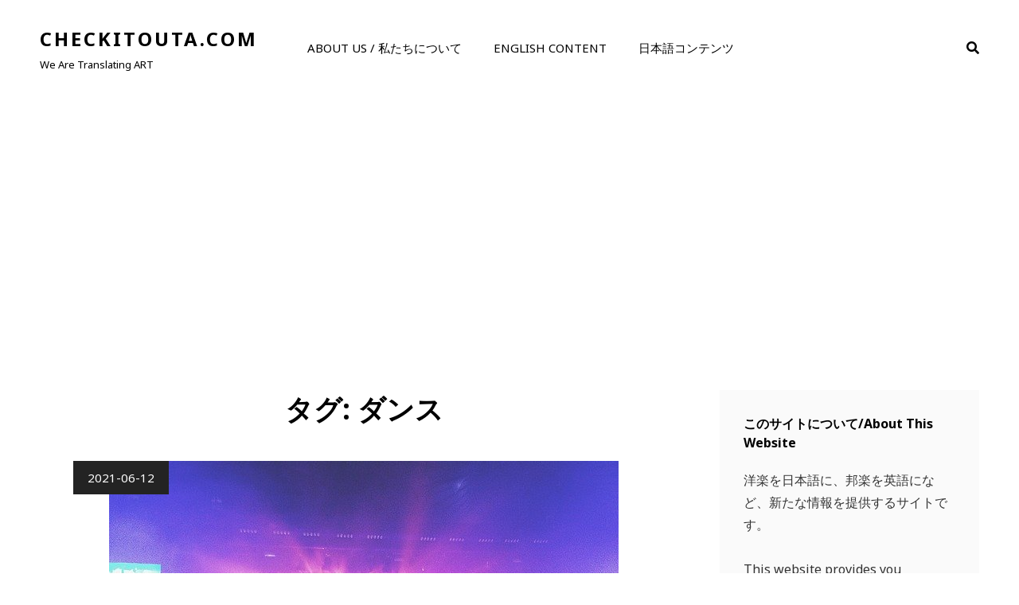

--- FILE ---
content_type: text/html; charset=utf-8
request_url: https://www.google.com/recaptcha/api2/aframe
body_size: 267
content:
<!DOCTYPE HTML><html><head><meta http-equiv="content-type" content="text/html; charset=UTF-8"></head><body><script nonce="dlRDv9TJhkrzRkdSiZ96Iw">/** Anti-fraud and anti-abuse applications only. See google.com/recaptcha */ try{var clients={'sodar':'https://pagead2.googlesyndication.com/pagead/sodar?'};window.addEventListener("message",function(a){try{if(a.source===window.parent){var b=JSON.parse(a.data);var c=clients[b['id']];if(c){var d=document.createElement('img');d.src=c+b['params']+'&rc='+(localStorage.getItem("rc::a")?sessionStorage.getItem("rc::b"):"");window.document.body.appendChild(d);sessionStorage.setItem("rc::e",parseInt(sessionStorage.getItem("rc::e")||0)+1);localStorage.setItem("rc::h",'1769897858749');}}}catch(b){}});window.parent.postMessage("_grecaptcha_ready", "*");}catch(b){}</script></body></html>

--- FILE ---
content_type: text/css; charset=utf-8
request_url: https://www.checkitouta.com/wp-content/cache/autoptimize/autoptimize_single_78e385632cfaee4b99d65acf3cb74651.php?ver=20210922-132728
body_size: 445592
content:
@charset "UTF-8";html{font-family:sans-serif;line-height:1.15;-ms-text-size-adjust:100%;-webkit-text-size-adjust:100%}body{margin:0}article,aside,footer,header,nav,section{display:block}h1{font-size:2em;margin:.67em 0}figcaption,figure,main{display:block}figure{margin:1em 0}hr{-webkit-box-sizing:content-box;-moz-box-sizing:content-box;box-sizing:content-box;height:0;overflow:visible}pre{font-family:monospace,monospace;font-size:1em}a{background-color:transparent;-webkit-text-decoration-skip:objects}a:active,a:hover{outline-width:0}abbr[title]{border-bottom:1px #767676 dotted;text-decoration:none}b,strong{font-weight:inherit}b,strong{font-weight:700}code,kbd,samp{font-family:monospace,monospace;font-size:1em}dfn{font-style:italic}mark{background-color:#eee;color:#222}small{font-size:80%}sub,sup{font-size:75%;line-height:0;position:relative;vertical-align:baseline}sub{bottom:-.25em}sup{top:-.5em}audio,video{display:inline-block}audio:not([controls]){display:none;height:0}img{border-style:none}svg:not(:root){overflow:hidden}button,input,optgroup,select,textarea{font-family:sans-serif;font-size:100%;line-height:1.15;margin:0}button,input{overflow:visible}button,select{text-transform:none}button,html [type=button],[type=reset],[type=submit]{cursor:pointer;-webkit-appearance:button}button:-moz-focus-inner,[type=button]:-moz-focus-inner,[type=reset]:-moz-focus-inner,[type=submit]:-moz-focus-inner{border-style:none;padding:0}button:-moz-focusring,[type=button]:-moz-focusring,[type=reset]:-moz-focusring,[type=submit]:-moz-focusring{outline:1px dotted ButtonText}fieldset{border:1px solid #bbb;margin:0 2px;padding:.35em .625em .75em}legend{-webkit-box-sizing:border-box;-moz-box-sizing:border-box;box-sizing:border-box;color:inherit;display:table;max-width:100%;padding:0;white-space:normal}progress{display:inline-block;vertical-align:baseline}textarea{overflow:auto}[type=checkbox],[type=radio]{-webkit-box-sizing:border-box;-moz-box-sizing:border-box;box-sizing:border-box;padding:0}[type=number]:-webkit-inner-spin-button,[type=number]:-webkit-outer-spin-button{height:auto}[type=search]{-webkit-appearance:textfield;outline-offset:-2px}[type=search]:-webkit-search-cancel-button,[type=search]:-webkit-search-decoration{-webkit-appearance:none}:-webkit-file-upload-button{-webkit-appearance:button;font:inherit}details,menu{display:block}summary{display:list-item}canvas{display:inline-block}template{display:none}[hidden]{display:none}a,h1,h2,h3,h3,h5,h6,.sticky-post,.nav-title,.nav-subtitle,.menu-toggle,.more-link.more-icon>span:after,.post-navigation .nav-subtitle:after,.post-navigation .nav-subtitle:before,.service-section .section-content-wrapper .hentry-inner,.mixed>span,.hentry-inner .post-thumbnail img,.why-choose-us-section.modern-style .owl-nav .owl-prev,.why-choose-us-section.modern-style .owl-nav .owl-next,.why-choose-us-section.modern-style .owl-dots .owl-dot,.why-choose-us-section.modern-style .owl-dots .owl-dot>span,.featured-slider-section .nav-controls .owl-prev,.featured-slider-section .nav-controls .owl-next,.featured-slider-section .nav-controls,.featured-slider-section.style3 .owl-nav .owl-prev,.featured-slider-section.style3 .owl-nav .owl-next,.pricing-section .hentry-inner,.woocommerce-Price-amount,.woocommerce a.button:before,ul.products li.product>a:before,.contact-section .hentry-inner,.faq-section .entry-title:after,.collection-wrapper .hentry-inner .entry-container,.collection-wrapper .entry-header .entry-meta .cat-links,.collection-wrapper .entry-header .entry-meta .cat-links:before,#sticky-playlist-section .wp-playlist-caption,.zubin-mejs-container.mejs-container .mejs-controls .mejs-button button:before,.zubin-mejs-container.mejs-container .mejs-toggle-playlist button:before,.mejs-time-handle-content,#sticky-playlist-section,#sticky-playlist-section .playlist-hide .fa,.gallery-section .gallery-icon a:after,.gallery-section .tiled-gallery-item a:after,.gallery-section .gallery-item img,.gallery-section .gallery-icon a:before,.gallery-section .tiled-gallery-item a:before,.countdown-section #clock>span,.top-destinations .highlight-text,.dropdown-toggle,.dropdown-toggle:after,#content #infinite-handle span button,.theme-scheme-music .button.ghost-button>span,.theme-scheme-music .more-link.ghost-button>span,.navigation-classic .main-navigation ul ul .menu-item-has-children>a:after,.navigation-classic .main-navigation ul ul .page_item_has_children>a:after,.top-navigation ul ul .menu-item-has-children>a:after,.top-navigation ul ul .page_item_has_children>a:after,.secondary-navigation ul ul .menu-item-has-children>a:after,.secondary-navigation ul ul .page_item_has_children>a:after,.guests-section .location .more-button:after,.team-section.style3 .hentry-inner .entry-container,.resume-section .education .hentry:before,.events-section .event-button .button.ghost-button span span,.sticky-playlist-enabled:not(.playlist-made-short) .scroll-down,.sticky-playlist-enabled .scroll-down{-webkit-transition:all .3s ease-in-out;-moz-transition:all .3s ease-in-out;-o-transition:all .3s ease-in-out;transition:all .3s ease-in-out}.more-link,button,button[disabled]:hover,button[disabled]:focus,.button,input[type=button],input[type=button][disabled]:hover,input[type=button][disabled]:focus,input[type=reset],input[type=reset][disabled]:hover,input[type=reset][disabled]:focus,input[type=submit],input[type=submit][disabled]:hover,input[type=submit][disabled]:focus,body .wp-playlist-item{-webkit-transition:background-color .2s ease-in-out;-moz-transition:background-color .2s ease-in-out;-o-transition:background-color .2s ease-in-out;transition:background-color .2s ease-in-out}.portfolio-section .entry-container{-webkit-transition:.2s opacity ease-in-out;-moz-transition:.2s opacity ease-in-out;-o-transition:.2s opacity ease-in-out;transition:.2s opacity ease-in-out}.custom-header .wp-custom-header-video-button{-webkit-transition:.2s background-color ease-in-out,.2s color ease-in-out;-moz-transition:.2s background-color ease-in-out,.2s border-color ease-in-out,.2s color ease-in-out;-o-transition:.2s background-color ease-in-out,.2s color ease-in-out;transition:.2s background-color ease-in-out,.2s color ease-in-out}input[type=date],input[type=time],input[type=datetime-local],input[type=week],input[type=month],input[type=text],input[type=email],input[type=url],input[type=password],input[type=search],input[type=tel],input[type=number],textarea{transition:.2s background-color ease-in-out,.2s border-color ease-in-out}body.infinite-scroll.infinity-end .archive-posts-wrapper .section-content-wrapper{-webkit-transition:.2s padding ease-in-out;-o-transition:.2s padding ease-in-out;-moz-transition:.2s padding ease-in-out;transition:.2s padding ease-in-out}.post-edit-link:before,#promotion-section .button.play-button:before,.pagination .prev span:before,.pagination .next span:after,.gallery-item .gallery-icon a:after,.tiled-gallery .tiled-gallery-item a:after,.comment-meta .comment-permalink:before,.site-header-cart .cart-contents:before,.mejs-button button:before,.zubin-mejs-container.mejs-container .mejs-button button:before,.nav-next .nav-subtitle:after,.nav-previous .nav-subtitle:before,.wp-custom-header-video-button:before,.search-toggle:before,.menu-toggle:before,.menu-toggle-close:before,.main-navigation .menu-item-has-children>a:after,.main-navigation .page_item_has_children>a:after,.top-navigation .menu-item-has-children>a:after,.top-navigation .page_item_has_children>a:after,.secondary-navigation .menu-item-has-children>a:after,.secondary-navigation .page_item_has_children>a:after,.dropdown-toggle:after,.search-submit:before,.featured-slider-section .owl-prev:before,.featured-slider-section .owl-next:before,.logo-slider-section .owl-prev:before,.logo-slider-section .owl-next:before,.section .owl-prev:before,.section .owl-next:before,.team-section .owl-prev:before,.team-section .owl-next:before,.comment-reply-title small a:before,#scrollup:before,.more-link.more-icon>span:after,.custom-video-button-play:before,.events-section.single-layout .entry-content:before,.events-section.single-layout .entry-summary:before,.pricing-section .entry-content>p:before,.pricing-section .entry-summary>p:before,.pricing-section .entry-content>ul>li:before,.pricing-section .entry-summary>ul>li:before,.woocommerce a.button:before,ul.products li.product>a:before,.faq-section .entry-title:after,.wp-playlist .wp-playlist-playing .wp-playlist-caption .wp-playlist-item-title:after,.gallery-section .gallery-icon a:after,.gallery-section .tiled-gallery-item:focus a:after,.timeline-section .hentry:before,.guests-section .location .more-button:after,.site-header-right li:before,.playlist-section .wp-playlist-current-item:before,.social-navigation a:before{display:inline-block;font-style:normal;font-variant:normal;line-height:1;text-rendering:auto;-webkit-font-smoothing:antialiased;-moz-osx-font-smoothing:grayscale}.post-edit-link:before,#promotion-section .button.play-button:before,.pagination .prev span:before,.pagination .next span:after,.gallery-item .gallery-icon a:after,.tiled-gallery .tiled-gallery-item a:after,.comment-meta .comment-permalink:before,.site-header-cart .cart-contents:before,.mejs-button button:before,.zubin-mejs-container.mejs-container .mejs-button button:before,.nav-next .nav-subtitle:after,.nav-previous .nav-subtitle:before,.wp-custom-header-video-button:before,.search-toggle:before,.menu-toggle:before,.menu-toggle-close:before,.main-navigation .menu-item-has-children>a:after,.main-navigation .page_item_has_children>a:after,.top-navigation .menu-item-has-children>a:after,.top-navigation .page_item_has_children>a:after,.secondary-navigation .menu-item-has-children>a:after,.secondary-navigation .page_item_has_children>a:after,.dropdown-toggle:after,.search-submit:before,.featured-slider-section .owl-prev:before,.featured-slider-section .owl-next:before,.logo-slider-section .owl-prev:before,.logo-slider-section .owl-next:before,.section .owl-prev:before,.section .owl-next:before,.team-section .owl-prev:before,.team-section .owl-next:before,.comment-reply-title small a:before,#scrollup:before,.more-link.more-icon>span:after,.custom-video-button-play:before,.events-section.single-layout .entry-content:before,.events-section.single-layout .entry-summary:before,.pricing-section .entry-content>p:before,.pricing-section .entry-summary>p:before,.pricing-section .entry-content>ul>li:before,.pricing-section .entry-summary>ul>li:before,.woocommerce a.button:before,ul.products li.product>a:before,.faq-section .entry-title:after,.wp-playlist .wp-playlist-playing .wp-playlist-caption .wp-playlist-item-title:after,.gallery-section .gallery-icon a:after,.gallery-section .tiled-gallery-item:focus a:after,.timeline-section .hentry:before,.guests-section .location .more-button:after,.site-header-right li:before,.playlist-section .wp-playlist-current-item:before,.social-navigation a:before{font-family:'Font Awesome 5 Free';font-weight:900}.social-navigation a[href*="codepen.io"]:before,.social-navigation a[href*="digg.com"]:before,.social-navigation a[href*="dribbble.com"]:before,.social-navigation a[href*="dropbox.com"]:before,.social-navigation a[href*="facebook.com"]:before,.social-navigation a[href*="flickr.com"]:before,.social-navigation a[href*="foursquare.com"]:before,.social-navigation a[href*="plus.google.com"]:before,.social-navigation a[href*="github.com"]:before,.social-navigation a[href*="instagram.com"]:before,.social-navigation a[href*="linkedin.com"]:before,.social-navigation a[href*="path.com"]:before,.social-navigation a[href*="pinterest.com"]:before,.social-navigation a[href*="getpocket.com"]:before,.social-navigation a[href*="reddit.com"]:before,.social-navigation a[href*="skype.com"]:before,.social-navigation a[href*="stumbleupon.com"]:before,.social-navigation a[href*="tumblr.com"]:before,.social-navigation a[href*="twitter.com"]:before,.social-navigation a[href*="vimeo.com"]:before,.social-navigation a[href*="wordpress.com"]:before,.social-navigation a[href*="wordpress.org"]:before,.social-navigation a[href*="youtube.com"]:before,.social-navigation a[href*="spotify.com"]:before,.social-navigation a[href*="twitch.tv"]:before,.social-navigation a[href$="/feed/"]:before,.social-navigation a[href*="amazon.com"]:before,.social-navigation a[href*="apple.com"]:before,.social-navigation a[href*="bandcamp.com"]:before,.social-navigation a[href*="behance.com"]:before,.social-navigation a[href*="deviantart.com"]:before,.social-navigation a[href*="etsy.com"]:before,.social-navigation a[href*="soundcloud.com"]:before,.social-navigation a[href*="play.google.com"]:before{font-family:"Font Awesome 5 Brands";font-weight:400}.social-navigation a:before{content:"\f0c1"}.social-navigation a[href*="codepen.io"]:before{content:"\f1cb"}.social-navigation a[href*="digg.com"]:before{content:"\f1a6"}.social-navigation a[href*="dribbble.com"]:before{content:"\f17d"}.social-navigation a[href*="dropbox.com"]:before{content:"\f16b"}.social-navigation a[href*="facebook.com"]:before,.ew-social-profile .social-navigation a[href*="facebook.com"]:before{content:"\f39e"}.social-navigation a[href*="flickr.com"]:before{content:"\f16e"}.social-navigation a[href*="foursquare.com"]:before{content:"\f180"}.social-navigation a[href*="plus.google.com"]:before{content:"\f0d5"}.social-navigation a[href*="github.com"]:before{content:"\f09b"}.social-navigation a[href*="instagram.com"]:before{content:"\f16d"}.social-navigation a[href*="linkedin.com"]:before{content:"\f0e1"}.social-navigation a[href*="path.com"]:before{content:"\f20c"}.social-navigation a[href*="pinterest.com"]:before{content:"\f231"}.social-navigation a[href*="getpocket.com"]:before{content:"\f265"}.social-navigation a[href*="reddit.com"]:before{content:"\f1a1"}.social-navigation a[href*="skype.com"]:before{content:"\f17e"}.social-navigation a[href*="stumbleupon.com"]:before{content:"\f1a4"}.social-navigation a[href*="tumblr.com"]:before{content:"\f174"}.social-navigation a[href*="twitter.com"]:before{content:"\f099"}.social-navigation a[href*="vimeo.com"]:before{content:"\f27d"}.social-navigation a[href*="wordpress.com"]:before,.social-navigation a[href*="wordpress.org"]:before{content:"\f19a"}.social-navigation a[href*="youtube.com"]:before,.ew-social-profile .social-navigation a[href*="youtube.com"]:before{content:"\f167"}.social-navigation a[href^="mailto:"]:before,.site-header-right li.contact-email:before{content:"\f0e0"}.social-navigation a[href^="tel:"]:before,.site-header-right li.contact-phone:before{content:"\f879"}.social-navigation a[href*="spotify.com"]:before{content:"\f1bc"}.social-navigation a[href*="twitch.tv"]:before{content:"\f1e8"}.social-navigation a[href$="/feed/"]:before{content:"\f09e"}.social-navigation a[href*="amazon.com"]:before{content:"\f270"}.social-navigation a[href*="apple.com"]:before{content:"\f179"}.social-navigation a[href*="bandcamp.com"]:before{content:"\f2d5"}.social-navigation a[href*="behance.com"]:before{content:"\f1b4"}.social-navigation a[href*="deviantart.com"]:before{content:"\f1bd"}.social-navigation a[href*="etsy.com"]:before{content:"\f2d7"}.social-navigation a[href*="soundcloud.com"]:before{content:"\f1be"}.social-navigation a[href*="play.google.com"]:before{content:"\f3ab"}.events-section.single-layout .entry-content:before,.events-section.single-layout .entry-summary:before,.site-header-right li.contact-hours:before{content:"\f3c5"}.site-header-cart .cart-contents:before{content:"\f290"}.navigation-classic .site-header-cart .cart-contents:before{margin-right:0}.menu-toggle:before{content:"\f0c9"}.menu-toggle.selected:before,.comment-reply-title small a:before{content:"\f00d"}.search-toggle:before,.search-submit:before{content:"\f002"}.dropdown-toggle:after{content:"\f107"}.active.dropdown-toggle:after{transform:rotate(180deg)}.more-link.more-icon>span:after{content:"\f30b"}.pagination .prev span:before,.featured-slider-section .owl-prev:before,.team-section .owl-prev:before{content:"\f104"}.pagination .next span:after,.featured-slider-section .owl-next:before,.team-section .owl-next:before{content:"\f105"}.section .owl-prev:before{content:"\f104"}.section .owl-next:before{content:"\f105"}.wp-custom-header-video-play:before{content:"\f04c"}.wp-custom-header-video-pause:before,.custom-video-button-play:before{content:"\f04b"}#scrollup:before{content:"\f106"}.nav-next .nav-subtitle:after{content:"\f105";margin-left:7px}.nav-previous .nav-subtitle:before{content:"\f104";margin-right:7px}.pagination .prev span:before{margin-right:7px}.pagination .next span:after{margin-left:7px}#scrollup:before,.featured-slider-section.section .owl-prev:before,.featured-slider-section.section .owl-next:before{font-size:24px;font-size:1.5rem}.logo-slider-section .owl-prev:before,.logo-slider-section .owl-next:before{font-size:42px;font-size:2.625rem}.section .owl-prev:before,.section .owl-next:before{font-size:32px;font-size:2rem}.nav-next .nav-subtitle:after,.nav-previous .nav-subtitle:before{font-size:16px;font-size:1rem}#promotion-section .button.play-button:before{content:"\f04b";font-size:17px;font-size:1.0625rem}.post-edit-link:before{content:"\f303";padding-right:7px}.share-toggle:before{content:"\f1e0"}.pricing-section .entry-content>p:before,.pricing-section .entry-summary>p:before,.pricing-section .entry-summary>ul>li:before,.pricing-section .entry-content>ul>li:before{content:"\f00c";margin-right:14px}.faq-section .entry-title:after{content:"\f107"}.faq-section .open .entry-title:after{transform:translateY(-50%) rotate(180deg)}.guests-section .location .more-button:after{content:"\f105";padding-left:7px}body,button,input,select,textarea{font-family:"Noto Sans",sans-serif}.post-navigation .nav-subtitle,.entry-footer .entry-meta,.entry-header .entry-meta .cat-links,.edit-link{font-size:12px;font-size:.75rem}.site-description,.testimonial-content-section .entry-meta,.more-link,.entry-meta,.post-navigation .meta-nav,.posts-navigation .nav-links a,.pagination .nav-links .prev,.pagination .nav-links .next,.woocommerce-review__published-date,.wp-playlist-item-artist,button,.button,input[type=button],input[type=reset],input[type=submit],.team-section .entry-meta,.sticky-post,#content #infinite-handle span button,.post-thumbnail .posted-on,input[type=submit],.header-top-bar .header-top-left,.top-navigation a,.guests-section .subtitle,.guests-section .location .more-button,.author-link,.ew-posts li>span{font-size:13px;font-size:.8125rem}.site-info,.breadcrumb-area .entry-breadcrumbs,.breadcrumb-area .woocommerce-breadcrumb,.woocommerce #respond input#submit,.woocommerce a.button,.woocommerce button.button,.woocommerce input.button,.comment-notes,.comment-awaiting-moderation,.form-allowed-tags,.comment-subscription-form,.dropdown-toggle,.events-section .event-button .button.ghost-button,.theme-scheme-portfolio .footer-widget-area .ew-about>p:first-of-type{font-size:14px;font-size:.875rem}.main-navigation a,.secondary-navigation a,.site-header-right .contact-options>span{font-size:15px;font-size:.9375rem}form label,input,select,textarea,.position,.widget,.widget .hentry .entry-title,.site-header .icon,.search-submit,.pagination,.page-links,.woocommerce-pagination,.sidebar .widget,.widget-title,.author-name,.comment-content,.section-subtitle,.custom-header .sub-title,.featured-slider-section .entry-meta,.featured-slider-section .entry-header .entry-meta .cat-links,.events-section.grid-layout .entry-meta .date-month,.events-section.single-layout .entry-content,.events-section.single-layout .entry-summary,.resume-section .institute,.album-section .more-link,.venue-section .entry-date,.highlight-text,.menu-toggle,.menu-toggle-close,.search-submit:before,.cart-contents:before,.search-toggle:before,.site-footer,.theme-scheme-ecommerce .service-section.classic-style .entry-content,.theme-scheme-ecommerce .service-section.classic-style .entry-summary,.theme-scheme-personal .portfolio-section .filter-button-group .button{font-size:16px;font-size:1rem}body,.sidebar .team-section .entry-container>*,.wp-playlist-item,.testimonial-content-section .entry-title,.contact-section .contact-info .entry-title,.resume-section .entry-meta,.faq-section .entry-title,.playlist-section .wp-playlist-current-item .wp-playlist-item-title,.timeline-section .entry-title{font-size:18px;font-size:1.125rem;font-weight:400;line-height:1.75}.entry-title,.woocommerce-loop-product__title,.woocommerce-loop-category__title,.testimonial-content-section .content-wrap>p>strong,.author-title{font-size:22px;font-size:1.375rem;line-height:1.46}.site-title,.site-footer-menu .social-navigation a{font-size:24px;font-size:1.5rem}.archive-posts-wrapper .layout-one .entry-title,.page-title,.comments-title,.comment-reply-title,.events-section.grid-layout .entry-meta .date-week-day{font-size:28px;font-size:1.75rem;line-height:1.36}.section-title,#footer-instagram .widget-title,.single .content-area .entry-title,.page .content-area .entry-title,.archive .content-area .page-title,.search .content-area .page-title,.error404 .content-area .page-title,.woocommerce-page .page-title,.stats-section.classic-style .entry-title,.pricing-section .amount,.footer-title,.app-section .entry-title,.gallery-section .entry-title,.hero-section .entry-title,.promotion-contact .entry-title,.promotion-section .entry-title,.promotion-sale .entry-title,.venue-section .entry-title{font-size:32px;font-size:2rem;margin-bottom:0}.custom-header .entry-title,.featured-slider-section .entry-title,.comment-container .comment-wrap:before{font-size:36px;font-size:2.25rem;line-height:1.2}big{font-size:125%}h1,h2,h3,h4,h5,h6,.pricing-section .amount{clear:both;font-weight:700;margin:0;text-rendering:optimizeLegibility}h1:first-child,h2:first-child,h3:first-child,h4:first-child,h5:first-child,h6:first-child{margin-top:0}p{margin:0 0 1.4em}dfn,cite,em,i{font-style:italic}blockquote{font-size:22px;font-size:1.375rem;font-weight:600;font-style:italic;margin:0 0 1.458333333333333em;padding-top:70px;position:relative;text-align:center;z-index:1}blockquote:before{content:"\201C";display:block;float:left;font-family:Georgia;font-size:84px;font-size:5.25rem;font-style:normal;font-weight:700;height:0;left:50%;line-height:normal;position:absolute;margin-top:5px;top:-17px;transform:translateX(-50%)}blockquote p{margin-bottom:1.05em;margin-top:0}blockquote.alignright{padding-left:1.688em}blockquote cite,blockquote small{display:block;font-size:16px;font-size:1rem;font-weight:600;line-height:1.615384615384615;text-decoration:none}blockquote em,blockquote i,blockquote cite{font-style:normal}blockquote strong,blockquote b{font-weight:400}blockquote>:last-child{margin-bottom:0}address{font-style:italic;margin:0 0 1.75em}code,kbd,tt,var,samp{font-family:Inconsolata,monospace;font-size:1em}pre{font-family:Inconsolata,monospace;line-height:1.5;margin:0 0 1.75em;max-width:100%;overflow:auto;padding:1.75em;white-space:pre;white-space:pre-wrap;word-wrap:break-word}code{padding:.125em .25em}abbr,acronym{border-bottom:1px dotted;cursor:help}mark,ins{padding:.125em .25em;text-decoration:none}big{font-size:125%}html{-webkit-box-sizing:border-box;-moz-box-sizing:border-box;box-sizing:border-box}*,*:before,*:after{-webkit-box-sizing:inherit;-moz-box-sizing:inherit;box-sizing:inherit}hr{border:0;height:1px;margin:0 0 1.75em}ul,ol{margin:0 0 1.75em 1.5em;padding:0}ul{list-style:disc}ol{list-style:decimal}li>ul,li>ol{margin-bottom:0}dl{margin:0 0 1.75em}dt{font-weight:700}dd{margin:0 1.5em 1.75em}img{height:auto;max-width:100%;vertical-align:middle}del{opacity:.8}table,caption,th,td{border:1px solid}table{border-collapse:separate;border-spacing:0;border-width:1px 0 0 1px;margin:0 0 1.75em;table-layout:fixed;width:100%}caption{border-width:1px 1px 0;font-weight:700;text-align:center}th,td{border-width:0 1px 1px 0;font-weight:400;text-align:left}th{font-weight:700}tbody th{font-weight:400}thead th{border-width:0 1px 1px 0}caption,th,td,table.shop_table_responsive tr td{padding:.7em 1.4em}.displaynone{display:none}.displayblock{display:block}.cover-link{bottom:0;height:100%;left:0;position:absolute;right:0;top:0;width:100%}.drop-cap:first-letter {float:left;font-size:110px;font-size:6.875rem;font-weight:700;line-height:.7;margin:10px 16px 4px -3px}.testimonial-content-section.style4 .author-thumb,.product-review-section .hentry-inner-header,#team-dots,.footer-contact,.featured-slider-section .owl-prev,.featured-slider-section .owl-next{display:-webkit-box;display:-ms-flexbox;display:flex;-ms-flex-wrap:wrap;flex-wrap:wrap;-webkit-box-align:center;-ms-flex-align:center;align-items:center}.more-link,#service-section .post-thumbnail img,.button,input[type=button],input[type=reset],input[type=submit],#team-dots li,.owl-carousel .owl-dots button.owl-dot,.logo-slider-section .owl-prev:before,.logo-slider-section .owl-next:before,#promotion-section .button.play-button:before,.entry-content button,.entry-summary button,#scrollup,.widget_categories ul a,.widget_archive ul a,.ew-archive ul a,.ew-categories ul a{-moz-transition:.3s ease-in-out;-o-transition:.3s ease-in-out;-webkit-transition:.3s ease-in-out;transition:.3s ease-in-out}#sticky-playlist-section .wrapper{padding-left:30px;padding-right:30px}.icon{display:inline-block;fill:currentColor;height:1em;position:relative;top:-.1em;vertical-align:middle;width:1em}.svg-fallback{display:none}.no-svg .svg-fallback{display:inline-block}.no-svg .dropdown-toggle{padding:0;right:0;text-align:center;width:48px;height:52px}.no-svg .dropdown-toggle .svg-fallback.icon-angle-down{font-size:20px;font-size:1.25rem;font-weight:400;line-height:1;-webkit-transform:rotate(180deg);-ms-transform:rotate(180deg);transform:rotate(180deg)}.no-svg .dropdown-toggle.toggled-on .svg-fallback.icon-angle-down{-webkit-transform:rotate(0);-ms-transform:rotate(0);transform:rotate(0)}.no-svg .dropdown-toggle .svg-fallback.icon-angle-down:before{content:"\005E"}.no-svg .social-navigation li a .screen-reader-text,.no-svg .search-submit .screen-reader-text{clip:auto;font-size:16px;font-size:1rem;font-weight:400;height:auto;position:relative !important;width:auto}ul{list-style:disc}ul,ol{margin-left:21px;margin-right:21px;padding:0}ol ol,ul ul{margin:35px}ul li>ul,ol li>ol,ul li>ol,ol li>ul{margin-top:0;margin-bottom:0}.custom-header-content>:last-child,.page .singular-content-wrap .hentry>:last-child,.section-description>:last-child,.widget-column>:last-child,.widget-area>:last-child,.widget>:last-child,.widget li:last-child,.widget embed:last-child,.widget iframe:last-child,.widget object:last-child,.widget video:last-child,.site-footer .widget li:last-child,.author-description>:last-child,.entry-content>:last-child,.entry-summary>:last-child,.page-content>:last-child,.comment-content>:last-child,.textwidget>:last-child,.singular-content-wrap>:last-child,.site-header-text>:last-child,.section-description-wrapper>:last-child,.widget-area .widget .hentry:last-child,.widget-area .widget .hentry .entry-meta,.widget_nav_menu ul,#colophon .widget li:last-child,.boxed-post .hentry .post-thumbnail,.border-post .hentry .post-thumbnail,.sidebar.widget-area>:last-child,.custom-header .entry-container>:last-child,.section-heading-wrapper>:last-child,.content-wrap>:last-child,form>:last-child,form>p:last-of-type{margin-bottom:0}.main-navigation a{padding:14px 0}.section-subtitle,.custom-header .sub-title,.featured-slider-section .entry-meta{font-weight:700;letter-spacing:1px;margin-bottom:7px;opacity:.6;text-transform:uppercase}.section-description{margin-top:14px}.singular-content-wrap .entry-content,.singular-content-wrap .entry-summary{margin-top:0}.testimonial-content-section .entry-title{margin-bottom:0}#header-content .wrapper{padding:20px 30px}.custom-header-content,.featured-slider-section.section .slider-content-wrapper{padding:98px 60px}body:not(.home) .custom-header-content{padding:60px}.site-content .wrapper>.sidebar{margin-top:42px}.author-info{padding:35px}.footer-widget-area{padding:21px 0 0}.footer-widget-area+#site-generator .site-footer-menu .social-navigation{padding-top:0}.widget-column{padding:21px 30px}.widget-column.above-footer{padding-top:21px;text-align:center}.single .site-main .entry-header,.page .site-main .entry-header,.archive .page-header,.error404 .page-header,.search .page-header,.woocommerce-products-header{margin-bottom:35px;text-align:center}.error404 .custom-header .entry-container .entry-header{margin-bottom:21px}.post-thumbnail-img{margin:21px 0}.comment-notes,.comment-awaiting-moderation,.logged-in-as,.form-allowed-tags{margin:0 0 35px}.author-avatar,.author-description,.comments-title,.comment-reply-title{margin:0 0 24px}.widget{margin:0 0 42px}.sidebar .widget{margin-bottom:0;padding:30px}.sidebar .widget:last-child{border-bottom:0}.widget-title,.site-footer .widget-title{margin:0 0 21px}.footer-contact{margin-top:42px}.widget li{margin-bottom:10px}.widget li>ul,.widget li>ol{clear:both;margin-top:7px;margin-left:14px}.section-content-wrapper,.site-content .wrapper,.main-footer-title .wrapper,.recent-blog-content .section-content-wrapper.layout-one{padding:0 30px}.team-section .section-content-wrapper .entry-meta{margin-bottom:14px}.more-button,.entry-summary,.entry-content,.service-section .entry-content,.service-section .entry-summary,.contact-us-form form,.promotion-section.style2 .entry-container .video-thumbnail+.more-button,.guests-section .entry-content,.guests-section .entry-summary{margin-top:21px}.woocommerce-posts-wrapper{max-width:1500px;margin:0 auto}.comments-area{margin-top:42px}.main-footer-title{padding-top:42px}.entry-content button,.entry-summary button{margin:28px 0 0}.widget-area .ewfeaturedpostpageimage .featured-image{margin-top:0;margin-bottom:0}.custom-logo{margin:0 auto}.has-header-video .custom-header-content{padding-bottom:178px}.entry-title,.page-title{margin:0}.widget-area .entry-meta{margin-top:0}.testimonial-content-section.has-post-thumbnail .entry-container{padding:84px 30px 42px}.posts-navigation div+div{margin-top:30px}.post-navigation{margin-bottom:7px;padding-top:7px}.wp-caption .wp-caption-text{padding:7px 14px}button,.button,input[type=button],input[type=reset],input[type=submit],.posts-navigation .nav-links a,.pagination .nav-links .prev,.pagination .nav-links .next,#content #infinite-handle span button,.catch-instagram-feed-gallery-widget-wrapper .button,.custom-header .more-link,.featured-slider-section .more-link,.hero-section .more-link,.promotion-section .more-link,.promotion-sale .more-link,.pricing-section .more-link,.app-section .more-link,.venue-section .more-link{padding:13px 27px}input[type=date],input[type=time],input[type=datetime-local],input[type=week],input[type=month],input[type=text],input[type=email],input[type=url],input[type=password],input[type=search],input[type=tel],input[type=number]{padding:11px 21px}textarea{padding:21px}.sidebar .ewnewsletter .widget-inner-wrap{padding:0}.stats-section .section-content-wrapper .entry-summary,.stats-section .section-content-wrapper .entry-content{margin:14px 0 0}.stats-section.classic-style.style3 .section-content-wrapper .entry-summary,.stats-section.classic-style.style3 .section-content-wrapper .entry-content{margin:2px 0 0}.boxed-post .hentry .entry-container,.border-post .hentry .entry-container,.contact-section .hentry-inner,.events-section.grid-layout .entry-container,.resume-section .experience .hentry-inner{padding:28px}.site-content,.hero-section.section{padding:42px 0}.section.no-section-heading{padding:42px 0 7px}body:not(.theme-scheme-personal):not(.theme-scheme-wedding) .section-heading-wrapper,body:not(.theme-scheme-personal):not(.theme-scheme-wedding) .section{padding-top:0}body:not(.theme-scheme-personal):not(.theme-scheme-wedding) .app-section.section,body:not(.theme-scheme-personal):not(.theme-scheme-wedding) .countdown-section.section,body:not(.theme-scheme-personal):not(.theme-scheme-wedding) .gallery-section.section,body:not(.theme-scheme-personal):not(.theme-scheme-wedding) .promotion-contact.section,body:not(.theme-scheme-personal):not(.theme-scheme-wedding) .promotion-sale.section,body:not(.theme-scheme-personal):not(.theme-scheme-wedding) .reservation-section.section,body:not(.theme-scheme-personal):not(.theme-scheme-wedding) .stats-section.classic-style.style1.section,body:not(.theme-scheme-personal):not(.theme-scheme-wedding) .logo-slider-section.style3,body:not(.theme-scheme-personal):not(.theme-scheme-wedding) .testimonial-content-section.style3,body:not(.theme-scheme-personal):not(.theme-scheme-wedding) .hero-section.style3.section,body:not(.theme-scheme-personal):not(.theme-scheme-wedding) .app-section+.section,body:not(.theme-scheme-personal):not(.theme-scheme-wedding) .countdown-section+.section,body:not(.theme-scheme-personal):not(.theme-scheme-wedding) .featured-video-section+.section,body:not(.theme-scheme-personal):not(.theme-scheme-wedding) .gallery-section+.section,body:not(.theme-scheme-personal):not(.theme-scheme-wedding) .promotion-contact+.section,body:not(.theme-scheme-personal):not(.theme-scheme-wedding) .promotion-section+.section,body:not(.theme-scheme-personal):not(.theme-scheme-wedding) .promotion-sale+.section,body:not(.theme-scheme-personal):not(.theme-scheme-wedding) .reservation-section+.section,body:not(.theme-scheme-personal):not(.theme-scheme-wedding) .stats-section.classic-style.style1+.section,body:not(.theme-scheme-personal):not(.theme-scheme-wedding) .logo-slider-section.style3+.section,body:not(.theme-scheme-personal):not(.theme-scheme-wedding) .testimonial-content-section.style3+.section,body:not(.theme-scheme-personal):not(.theme-scheme-wedding) .hero-section.style3+.section{padding-top:42px}body.theme-scheme-default .site-header+.section,body.theme-scheme-default .custom-header+.section,body.theme-scheme-default .featured-slider-section+.section,body.theme-scheme-music .site-header+.section,body.theme-scheme-music .custom-header+.section,body.theme-scheme-music .featured-slider-section+.section,body.theme-scheme-portfolio .site-header+.section,body.theme-scheme-portfolio .custom-header+.section,body.theme-scheme-portfolio .featured-slider-section+.section,body.theme-scheme-photography .site-header+.section,body.theme-scheme-photography .custom-header+.section,body.theme-scheme-photography .featured-slider-section+.section,body.theme-scheme-ecommerce .site-header+.section,body.theme-scheme-ecommerce .custom-header+.section,body.theme-scheme-ecommerce .featured-slider-section+.section,body.theme-scheme-corporate .site-header+.section,body.theme-scheme-corporate .custom-header+.section,body.theme-scheme-corporate .featured-slider-section+.section{padding-top:42px}.theme-scheme-default .site-header+.section:not(.app-section):not(.countdown-section):not(.gallery-section):not(.promotion-contact):not(.promotion-section):not(.promotion-sale):not(.reservation-section):not(.logo-slider-section):not(.testimonial-content-section),.theme-scheme-default .custom-header+.section:not(.app-section):not(.countdown-section):not(.gallery-section):not(.promotion-contact):not(.promotion-section):not(.promotion-sale):not(.reservation-section):not(.logo-slider-section):not(.testimonial-content-section),.theme-scheme-default .featured-slider-section+.section:not(.app-section):not(.countdown-section):not(.gallery-section):not(.promotion-contact):not(.promotion-section):not(.promotion-sale):not(.reservation-section):not(.logo-slider-section):not(.testimonial-content-section){padding-top:42px}.theme-scheme-music .site-header+.section:not(.app-section):not(.countdown-section):not(.gallery-section):not(.promotion-contact):not(.promotion-section):not(.promotion-sale):not(.reservation-section):not(.logo-slider-section):not(.testimonial-content-section),.theme-scheme-music .custom-header+.section:not(.app-section):not(.countdown-section):not(.gallery-section):not(.promotion-contact):not(.promotion-section):not(.promotion-sale):not(.reservation-section):not(.logo-slider-section):not(.testimonial-content-section),.theme-scheme-music .featured-slider-section+.section:not(.app-section):not(.countdown-section):not(.gallery-section):not(.promotion-contact):not(.promotion-section):not(.promotion-sale):not(.reservation-section):not(.logo-slider-section):not(.testimonial-content-section){padding-top:42px}.theme-scheme-portfolio .site-header+.section:not(.app-section):not(.countdown-section):not(.gallery-section):not(.promotion-contact):not(.promotion-section):not(.promotion-sale):not(.reservation-section):not(.logo-slider-section):not(.testimonial-content-section),.theme-scheme-portfolio .custom-header+.section:not(.app-section):not(.countdown-section):not(.gallery-section):not(.promotion-contact):not(.promotion-section):not(.promotion-sale):not(.reservation-section):not(.logo-slider-section):not(.testimonial-content-section),.theme-scheme-portfolio .featured-slider-section+.section:not(.app-section):not(.countdown-section):not(.gallery-section):not(.promotion-contact):not(.promotion-section):not(.promotion-sale):not(.reservation-section):not(.logo-slider-section):not(.testimonial-content-section){padding-top:42px}.theme-scheme-photography .site-header+.section:not(.app-section):not(.countdown-section):not(.gallery-section):not(.promotion-contact):not(.promotion-section):not(.promotion-sale):not(.reservation-section):not(.logo-slider-section):not(.testimonial-content-section),.theme-scheme-photography .custom-header+.section:not(.app-section):not(.countdown-section):not(.gallery-section):not(.promotion-contact):not(.promotion-section):not(.promotion-sale):not(.reservation-section):not(.logo-slider-section):not(.testimonial-content-section),.theme-scheme-photography .featured-slider-section+.section:not(.app-section):not(.countdown-section):not(.gallery-section):not(.promotion-contact):not(.promotion-section):not(.promotion-sale):not(.reservation-section):not(.logo-slider-section):not(.testimonial-content-section){padding-top:42px}.theme-scheme-ecommerce .site-header+.section:not(.app-section):not(.countdown-section):not(.gallery-section):not(.promotion-contact):not(.promotion-section):not(.promotion-sale):not(.reservation-section):not(.logo-slider-section):not(.testimonial-content-section),.theme-scheme-ecommerce .custom-header+.section:not(.app-section):not(.countdown-section):not(.gallery-section):not(.promotion-contact):not(.promotion-section):not(.promotion-sale):not(.reservation-section):not(.logo-slider-section):not(.testimonial-content-section),.theme-scheme-ecommerce .featured-slider-section+.section:not(.app-section):not(.countdown-section):not(.gallery-section):not(.promotion-contact):not(.promotion-section):not(.promotion-sale):not(.reservation-section):not(.logo-slider-section):not(.testimonial-content-section){padding-top:42px}.theme-scheme-corporate .site-header+.section:not(.app-section):not(.countdown-section):not(.gallery-section):not(.promotion-contact):not(.promotion-section):not(.promotion-sale):not(.reservation-section):not(.logo-slider-section):not(.testimonial-content-section),.theme-scheme-corporate .custom-header+.section:not(.app-section):not(.countdown-section):not(.gallery-section):not(.promotion-contact):not(.promotion-section):not(.promotion-sale):not(.reservation-section):not(.logo-slider-section):not(.testimonial-content-section),.theme-scheme-corporate .featured-slider-section+.section:not(.app-section):not(.countdown-section):not(.gallery-section):not(.promotion-contact):not(.promotion-section):not(.promotion-sale):not(.reservation-section):not(.logo-slider-section):not(.testimonial-content-section){padding-top:42px}input{line-height:normal}button:focus,input[type=button]:focus,input[type=reset]:focus,input[type=submit]:focus{outline:thin dotted}button::-moz-focus-inner,input[type=button]::-moz-focus-inner,input[type=reset]::-moz-focus-inner,input[type=submit]::-moz-focus-inner{border:0}input[type=date],input[type=time],input[type=datetime-local],input[type=week],input[type=month],input[type=text],input[type=email],input[type=url],input[type=password],input[type=search],input[type=tel],input[type=number],textarea{border:0;border-radius:7px;box-shadow:0 1px 0 0 rgba(0,0,0,.1);line-height:1.75;margin-top:7px;width:100%}.comment-respond input[type=date],.comment-respond input[type=time],.comment-respond input[type=datetime-local],.comment-respond input[type=week],.comment-respond input[type=month],.comment-respond input[type=text],.comment-respond input[type=email],.comment-respond input[type=url],.comment-respond input[type=password],.comment-respond input[type=search],.comment-respond input[type=tel],.comment-respond input[type=number],.comment-respond textarea,input[type=search].search-field{box-shadow:0 1px 0 0 rgba(0,0,0,.05)}input[type=date]:focus,input[type=time]:focus,input[type=datetime-local]:focus,input[type=week]:focus,input[type=month]:focus,input[type=text]:focus,input[type=email]:focus,input[type=url]:focus,input[type=password]:focus,input[type=search]:focus,input[type=tel]:focus,input[type=number]:focus,textarea:focus{opacity:1}input[type=search]{border-radius:0;-webkit-appearance:textfield}input[type=search]:-webkit-search-cancel-button,input[type=search]:-webkit-search-decoration{-webkit-appearance:none}input[type=radio],input[type=checkbox]{margin-right:.5em}input[type=date]:focus,input[type=time]:focus,input[type=datetime-local]:focus,input[type=week]:focus,input[type=month]:focus,input[type=text]:focus,input[type=email]:focus,input[type=url]:focus,input[type=password]:focus,input[type=search]:focus,input[type=tel]:focus,input[type=number]:focus,textarea:focus{outline:0}.post-password-form{margin-bottom:1.75em}.post-password-form label{display:block;font-size:13px;font-size:.8125rem;font-weight:700;letter-spacing:.076923077em;line-height:1.6153846154;margin-bottom:1.75em;text-transform:uppercase}.post-password-form input[type=password]{margin-top:.4375em}.post-password-form>:last-child{margin-bottom:0}.search-form,.woocommerce-product-search{clear:both;position:relative}input[type=search].search-field{-webkit-appearance:none;margin:0;padding:12px 61px 12px 12px;width:100%}.site-header input[type=search].search-field{border:1px solid}.search-submit{background-image:none;border:none;border-radius:0;overflow:hidden;padding:0;position:absolute;top:0;right:0;bottom:0;width:49px}.search-submit:hover,.search-submit:focus{background-image:none}select{border:none;-webkit-border-radius:6px;border-radius:6px;font-size:13px;font-size:.8125rem;padding:7px 10px}button,input[type=button],input[type=reset],input[type=submit],.button,.posts-navigation .nav-links a,.pagination .nav-links .prev,.pagination .nav-links .next,.site-main #infinite-handle span button,.hero-content-wrapper .more-link,.promotion-sale-wrapper .hentry .more-link,.promotion-section .more-link,.promotion-sale .more-link,.recent-blog-content .more-recent-posts .more-link,.custom-header .more-link,#feature-slider-section .more-link,.view-all-button .more-link,.woocommerce div.product form.cart .button,.woocommerce #respond input#submit,.woocommerce a.button,.woocommerce button.button,.woocommerce input.button,.pricing-section .hentry .more-link,.product-container .wc-forward,.pricing-section .more-link,.app-section .more-link,.venue-section .more-link,.theme-scheme-music button.ghost-button>span,.theme-scheme-music .button.ghost-button>span,.theme-scheme-music .more-link.ghost-button>span{border:none;-webkit-border-radius:9px;border-radius:9px;display:inline-block;text-transform:uppercase}button.ghost-button,.button.ghost-button,.more-link.ghost-button{background-color:transparent;background-image:none;border:2px solid;padding:10px 27px}.theme-scheme-music button.ghost-button:hover,.theme-scheme-music button.ghost-button:focus,.theme-scheme-music .button.ghost-button:hover,.theme-scheme-music .button.ghost-button:focus,.theme-scheme-music .hero-section .more-link.ghost-button:hover,.theme-scheme-music .hero-section .more-link.ghost-button:focus{border-color:transparent}a{text-decoration:none}a:focus{outline:thin dotted}a:hover,a:active{outline:0}.main-navigation ul,.top-navigation ul,.secondary-navigation ul{list-style:none;margin:0;padding-left:0}.main-navigation li,.top-navigation li,.secondary-navigation li{margin:0;position:relative}.main-navigation .menu-item-has-children>a,.main-navigation .page_item_has_children>a,.top-navigation .menu-item-has-children>a,.top-navigation .page_item_has_children>a,.secondary-navigation .menu-item-has-children>a,.secondary-navigation .page_item_has_children>a{padding-right:49px}.main-navigation a,.top-navigation a,.secondary-navigation a{display:block;font-weight:400;padding:14px 30px;text-decoration:none;text-transform:uppercase}.theme-scheme-photography .main-navigation a,.theme-scheme-wedding .main-navigation a,.theme-scheme-ecommerce .main-navigation a{text-transform:capitalize}.search-container{padding:21px 30px}.main-navigation ul ul a,.top-navigation ul ul a,.secondary-navigation ul ul a{font-weight:400;letter-spacing:0;padding:10px 30px 10px 45px;text-transform:capitalize}.main-navigation ul ul ul a{padding:10px 30px 10px 55px}.site-header-menu .main-navigation,.top-navigation,.secondary-navigation{padding:14px 0}.main-navigation ul.toggled-on{box-shadow:none;border-top:none}.main-navigation ul li:hover>ul,.main-navigation ul li.focus>ul{left:auto;right:0}.main-navigation ul ul li:hover>ul,.main-navigation ul ul li.focus>ul{left:100%}.main-navigation ul ul .current_page_item>a,.main-navigation ul ul .current-menu-item>a{font-weight:500}#primary-search-wrapper,#social-menu-wrapper,#social-top-menu-wrapper{display:none}.menu-inside-wrapper{position:absolute;right:-100%;top:100%;width:100%;max-width:100%;visibility:hidden;z-index:199;-webkit-transition:all .2s ease-in-out 0s;-moz-transition:all .2s ease-in-out 0s;-o-transition:all .2s ease-in-out 0s;transition:all .2s ease-in-out 0s}.is-open .menu-inside-wrapper{right:0;visibility:visible;-moz-box-shadow:0 5px 10px rgba(182,182,182,.3);-webkit-box-shadow:0 5px 10px rgba(182,182,182,.3);box-shadow:0 5px 10px rgba(182,182,182,.3)}body.menu-open{overflow-y:scroll;width:100%}.menu-toggle{background-image:none;background-color:transparent;border:0;display:block;font-weight:400;line-height:1;margin:0 auto;padding:20px}#masthead .menu-toggle,#masthead .dropdown-toggle{background-image:none}.menu-toggle:hover,.menu-toggle:focus,.menu-toggle.selected{background-image:none;background-color:transparent}#primary-search-wrapper .menu-toggle,#top-search-wrapper .menu-toggle,#secondary-search-wrapper .menu-toggle{border:0;display:inline-block;height:36px;font-size:16px;font-size:1rem;letter-spacing:0;padding:0;-webkit-text-shadow:none;text-shadow:none;text-align:center;width:36px}.dropdown-toggle{background-image:none;background-color:transparent;border:0;-webkit-box-shadow:none;box-shadow:none;display:block;font-size:18px;font-size:1.125rem;right:0;line-height:1.172;margin:0 auto;padding:16px 18px;position:absolute;text-shadow:none;top:0}.menu-item-has-children .menu-item-has-children .dropdown-toggle{padding:12px 18px}.site-footer-menu .dropdown-toggle{display:none}.dropdown-toggle:hover,.dropdown-toggle:focus,.dropdown-toggle:focus{background:0 0}.dropdown-toggle:focus{outline:thin dotted}.main-navigation ul ul,.top-navigation ul ul,.secondary-navigation ul ul{display:none}.main-navigation ul .toggled-on,.top-navigation ul .toggled-on,.secondary-navigation ul .toggled-on{display:block;-webkit-animation:smoothScrollBack .5s forwards,fadein .5s;-moz-animation:smoothScrollBack .5s forwards,fadein .5s;-o-animation:smoothScrollBack .5s forwards,fadein .5s;animation:smoothScrollBack .5s forwards,fadein .5s}#primary-search-wrapper>.social-navigation{display:none;float:left}.site-header-menu .menu-label{display:none}.menu-label{display:inline-block;margin-left:7px;text-transform:uppercase}.site-navigation{text-align:center}.site-navigation ul{list-style:none;margin:0}.site-navigation .footer-menu>li{display:inline-block}.site-navigation a{display:block;line-height:1.615384615384615;font-weight:700;font-size:13px;font-size:.8125rem;padding:7px 20px;text-decoration:none;text-transform:uppercase}.theme-scheme-music .site-footer-menu .footer-navigation.site-navigation a{text-transform:capitalize}.mobile-social-search .social-navigation{padding:0 22px}.mobile-social-search,#header-menu-social{border-top:1px solid;clear:both}.social-navigation,.social-links-menu{font-size:16px;font-size:1rem;padding:0}.social-navigation ul,.social-links-menu ul{list-style:none;margin:0}.social-navigation li,.social-links-menu li{display:inline-block;line-height:1;margin:0}.social-navigation a,.social-links-menu a{background-color:transparent;display:inline-block;font-size:16px;font-size:1rem;padding:15px 8px;text-align:center}.header-top-bar .social-navigation a,.header-top-bar .social-links-menu a{font-size:14px;font-size:.875rem;opacity:.6;padding:20px 6px}.header-top-bar .social-navigation a:hover,.header-top-bar .social-navigation a:focus,.header-top-bar .social-links-menu a:hover,.header-top-bar .social-links-menu a:focus{opacity:1}@keyframes smoothScrollBack{0%{transform:translateY(20px)}100%{transform:translateY(0px)}}#secondary-search-wrapper .menu-inside-wrapper{-webkit-box-shadow:0 0 5px -3px #000;-moz-box-shadow:0 0 5px -3px #000;box-shadow:0 0 5px -3px #000}#secondary-search-wrapper .menu-toggle-wrapper{padding:10px 0}.secondary-navigation a{font-weight:700}.site-secondary-header-menu .wrapper{-webkit-box-pack:center;-ms-flex-pack:center;justify-content:center}.post-navigation{clear:both}.post-navigation a{display:block;text-decoration:none}.post-navigation .nav-next a:hover .nav-subtitle:after{margin-left:14px}.post-navigation .nav-previous a:hover .nav-subtitle:before{margin-right:14px}.post-navigation span{display:block}.post-navigation .nav-subtitle{letter-spacing:.083em;margin-bottom:.583em;text-transform:uppercase}.post-navigation .nav-title{font-weight:600;display:block;text-rendering:optimizeLegibility}.image-navigation,.comment-navigation{border-top:1px solid;border-bottom:1px solid;font-size:13px;font-size:.8125rem;line-height:1.6153846154;margin:0 7.6923% 2.1538461538em;padding:1.0769230769em 0}.comment-navigation{margin-right:0;margin-left:0}.comments-title+.comment-navigation{border-bottom:0;margin-bottom:0}.image-navigation .nav-previous:not(:empty),.image-navigation .nav-next:not(:empty),.comment-navigation .nav-previous:not(:empty),.comment-navigation .nav-next:not(:empty){display:inline-block}.image-navigation .nav-previous:not(:empty)+.nav-next:not(:empty):before,.comment-navigation .nav-previous:not(:empty)+.nav-next:not(:empty):before{content:"\002f";display:inline-block;opacity:.7;padding:0 .538461538em}.pagination .page-numbers,.page-links .post-page-numbers{-webkit-border-radius:6px;border-radius:6px;display:inline-block;margin:7px 2px;padding:5px 14px}#content #infinite-handle,#content .infinite-loader{bottom:-46px;clear:both;margin:0 auto;position:absolute;text-align:center;width:100%}.woocommerce #content #infinite-handle,.woocommerce #content .infinite-loader{position:static}.post-navigation .meta-nav{display:block;letter-spacing:.083em;margin-bottom:.583em;text-transform:uppercase}.posts-navigation,.pagination{clear:both;margin:0;text-align:center}.posts-navigation .nav-links div:nth-child(1):nth-last-child(2),.posts-navigation .nav-links div:nth-child(2):nth-last-child(1){display:inline-block;width:48%}.posts-navigation .nav-links div:nth-child(1):nth-last-child(2){margin-right:2%}.posts-navigation .nav-links div:nth-child(2):nth-last-child(1){margin-left:2%}.posts-navigation .nav-previous{text-align:left}.posts-navigation .nav-next{float:right;text-align:right}.post-navigation .nav-previous,.post-navigation .nav-next{text-align:center}.posts-navigation div+div{margin-top:0}.post-navigation .post-title{font-weight:700;display:block;text-rendering:optimizeLegibility}.post-navigation .nav-previous,.post-navigation .nav-next{font-weight:700;position:relative;border:1px solid;display:block;float:none;width:100%;vertical-align:middle}.post-navigation .nav-previous a,.post-navigation .nav-next a{padding:28px}.post-navigation .nav-next{margin-top:28px}.post-navigation .nav-links{border-collapse:collapse;display:table;overflow:hidden;table-layout:fixed;width:100%}.posts-navigation .nav-links{display:-webkit-box;display:-ms-flexbox;display:flex;-webkit-box-orient:vertical;-webkit-box-direction:normal}.pagination .prev,.pagination .next{width:100%}.image-navigation,.comment-navigation{border-top:1px solid;border-bottom:1px solid;font-size:13px;font-size:.8125rem;line-height:1.6153846154;margin:0 7.6923% 2.1538461538em;padding:1.0769230769em 0}.comment-navigation{margin-right:0;margin-left:0}.comments-title+.comment-navigation{border-bottom:0;margin-bottom:0}.image-navigation .nav-previous:not(:empty),.image-navigation .nav-next:not(:empty),.comment-navigation .nav-previous:not(:empty),.comment-navigation .nav-next:not(:empty){display:inline-block}.image-navigation .nav-previous:not(:empty)+.nav-next:not(:empty):before,.comment-navigation .nav-previous:not(:empty)+.nav-next:not(:empty):before{content:"\002f";display:inline-block;opacity:.7;padding:0 .538461538em}.site-header{position:relative;z-index:999}.absolute-header .site-header{position:absolute;left:0;width:100%;top:0;z-index:99}.site-header-main .wrapper,.header-top-bar .wrapper,.site-secondary-header-menu .wrapper{display:-webkit-box;display:-ms-flexbox;display:flex;-webkit-box-align:center;-ms-flex-align:center;align-items:center;-ms-flex-wrap:wrap;flex-wrap:wrap;padding:0 30px;position:relative}.site-branding{margin:14px auto 14px 0;max-width:100%;min-width:0;text-align:left;width:auto;overflow:hidden}.custom-logo{display:block;max-width:250px}.wp-custom-logo .custom-logo-link{display:block}.wp-custom-logo .site-identity{display:none}.site-header-menu{display:-webkit-box;display:-ms-flexbox;display:flex;-ms-flex-wrap:wrap;flex-wrap:wrap;-webkit-box-pack:end;-ms-flex-pack:end;justify-content:flex-end;width:auto;margin-right:-20px}.site-branding{display:-webkit-box;display:-ms-flexbox;display:flex;-webkit-box-align:center;-ms-flex-align:center;align-items:center}.site-title{font-weight:700;letter-spacing:3px;line-height:1.75;margin:0;text-transform:uppercase}.site-title a{text-decoration:none}.site-description{letter-spacing:0;margin:0;text-transform:capitalize}.custom-header{clear:both;position:relative;display:-webkit-box;display:-ms-flexbox;display:flex;-webkit-box-align:center;-ms-flex-align:center;align-items:center;position:relative;width:100%;z-index:1}.home.absolute-header .custom-header,.absolute-header .featured-slider-section .hentry .hentry-inner{min-height:100vh}.home.admin-bar.absolute-header .custom-header,.admin-bar.absolute-header .featured-slider-section .hentry .hentry-inner{min-height:calc(100vh - 46px)}.custom-header .post-thumbnail{margin:0}.has-header-video .custom-header .wp-custom-header img{display:none}.custom-header-content{display:block;margin:0 auto;position:relative;width:100%;max-width:1640px;z-index:9}.text-align-left,.text-align-center,.text-align-right{text-align:center}.site-header-logo,.slider-logo img,.content-position-left .entry-container,.content-position-center .entry-container,.content-position-right .entry-container{margin:0 auto}.sub-title+.site-header-logo,.entry-meta+.slider-logo{margin-top:14px}.site-header-logo,.slider-logo{margin-bottom:14px}.has-header-media:not(.home) .custom-header-content{position:relative;-webkit-transform:initial;-moz-transform:initial;-ms-transform:initial;-o-transform:initial;transform:initial}.home .custom-header-content .entry-container,.featured-slider-section .entry-container{max-width:480px}body:not(.home) .custom-header-content .entry-container{max-width:720px}.custom-header-content .site-header-text{line-height:1.67;margin-top:14px}.has-header-media:not(.home) .custom-header{position:relative}.header-media-text-disabled .custom-header .wp-custom-header img{display:block;position:relative}.custom-header:before{background-color:rgba(0,0,0,0);content:"";display:block;height:100%;position:absolute;left:0;top:0;width:100%}.has-header-media .custom-header .wp-custom-header img{display:none}.has-header-video .custom-header .wp-custom-header video,.has-header-video .custom-header .wp-custom-header iframe{position:absolute;height:auto;left:50%;max-width:1000%;min-height:100%;min-width:100%;min-width:100vw;width:auto;top:50%;padding-bottom:1px;-ms-transform:translateX(-50%) translateY(-50%);-moz-transform:translateX(-50%) translateY(-50%);-webkit-transform:translateX(-50%) translateY(-50%);transform:translateX(-50%) translateY(-50%)}@supports (object-fit:cover){.has-header-video .custom-header .wp-custom-header video,.has-header-video .custom-header .wp-custom-header iframe{height:100%;left:0;-o-object-fit:cover;object-fit:cover;top:0;-ms-transform:none;-moz-transform:none;-webkit-transform:none;transform:none;width:100%}}.custom-header .wp-custom-header-video-button{border-radius:50%;border:2px solid;font-size:18px;font-size:1.125rem;opacity:0;overflow:hidden;padding:14px;position:absolute;left:49%;bottom:84px;z-index:100;height:52px;width:52px}.sticky-playlist-enabled .custom-header .wp-custom-header-video-button{bottom:158px}.custom-header:hover .wp-custom-header-video-button{opacity:1}.custom-header .sub-title{opacity:.6}.custom-header .sub-title+.entry-title{margin-top:14px}.custom-header .entry-title+.sub-title{margin-top:28px}.menu-inside-wrapper>.site-header-right{padding:14px 30px}.menu-inside-wrapper>.site-header-right li{padding:14px 0}.site-header-menu>.site-header-right{display:none}.contact-options{margin-left:67px}.site-header-right ul{margin:0;list-style:none}.site-header-right .contact-options>span{display:block;line-height:1.4}.site-header-right .contact-options>strong{display:block;font-size:18px;font-size:1.125rem;font-weight:700;line-height:1.33}.is-open .main-navigation+.site-header-right{border-top:1px solid}.site-header-right li{position:relative}.site-header-right li:before{display:block;font-size:24px;font-size:1.5rem;left:0;line-height:1;height:46px;padding:10px;text-align:center;width:46px;position:absolute}.site-header-right.icon-with-border li:before{border:1px solid}@-webkit-keyframes scrollDown{0%{-webkit-transform:rotate(-45deg) translate(0,0);opacity:0}50%{opacity:1}100%{-webkit-transform:rotate(-45deg) translate(-20px,20px);opacity:0}}@keyframes scrollDown{0%{transform:rotate(-45deg) translate(0,0);opacity:0}50%{opacity:1}100%{transform:rotate(-45deg) translate(-20px,20px);opacity:0}}.scroll-down{position:absolute;bottom:49px;cursor:pointer;left:50%;line-height:1;z-index:999;display:inline-block;-webkit-transform:translate(0,-50%);transform:translate(0,-50%);color:#fff;letter-spacing:.1em;text-decoration:none;transition:opacity .3s}.scroll-down .scroll-icon{position:absolute;bottom:0;left:50%;width:24px;height:24px;margin-left:-12px;border-left:2px solid #fff;border-bottom:2px solid #fff;-webkit-transform:rotate(-45deg);transform:rotate(-45deg);-webkit-animation:scrollDown 1.5s infinite;animation:scrollDown 1.5s infinite;box-sizing:border-box}.sticky-playlist-enabled:not(.playlist-made-short) .scroll-down{bottom:109px}.sticky-playlist-enabled.playlist-fixed .scroll-down{bottom:49px}.scroll-down:hover,.scroll-down:focus{opacity:.6}.says,.screen-reader-text{clip:rect(1px,1px,1px,1px);height:1px;overflow:hidden;position:absolute !important;width:1px;word-wrap:normal !important}.site .skip-link{background-color:#f1f1f1;box-shadow:0 0 1px 1px rgba(0,0,0,.2);color:#21759b;display:block;font-size:14px;font-weight:700;left:-9999em;outline:none;padding:15px 23px 14px;text-decoration:none;text-transform:none;top:-9999em}.logged-in .site .skip-link{box-shadow:0 0 2px 2px rgba(0,0,0,.2)}.site .skip-link:focus{clip:auto;height:auto;left:6px;top:7px;width:auto;z-index:100000}.alignleft{float:left;margin:.375em 1.75em 1.75em 0}.alignright{float:right;margin:.375em 0 1.75em 1.75em}.aligncenter,.essential-widgets .featured-image{clear:both;display:block;margin:0 auto 1.75em}blockquote.alignleft{margin:.3157894737em 1.4736842105em 1.473684211em 0}blockquote.alignright{margin:.3157894737em 0 1.473684211em 1.4736842105em}blockquote.aligncenter{margin-bottom:1.473684211em}.catch-breadcrumb.breadcrumb-area{margin:0;padding:21px 0}.breadcrumb-area .sep{padding:5px 8px}.breadcrumb-area .sep{opacity:.6}.breadcrumb-area .entry-breadcrumbs a,.breadcrumb-area .woocommerce-breadcrumb a{opacity:.6;display:inline-block}.breadcrumb-area .entry-breadcrumbs a:hover,.breadcrumb-area .entry-breadcrumbs a:focus,.breadcrumb-area .woocommerce-breadcrumb a:hover,.breadcrumb-area .woocommerce-breadcrumb a:focus{opacity:1}.woocommerce .breadcrumb-area+.entry-header{margin-bottom:21px}.wp-caption{margin-bottom:1.75em;max-width:100%}.wp-caption img[class*=wp-image-]{display:block;margin:0}.wp-caption .wp-caption-text{font-size:15px;font-size:.9375rem;font-style:normal;text-align:center}.wrapper:before,.wrapper:after,.posts-navigation:before,.posts-navigation:after,.clear:before,.clear:after,.section:before,.section:after,.section-content-wrapper:before,.section-content-wrapper:after,.comment-content:before,.comment-content:after,.site-content:before,.site-content:after,.content-area:before,.content-area:after,.site-main>article:before,.site-main>article:after,.post-navigation:before,.post-navigation:after,.posts-navigation:before,.posts-navigation:after,.pagination:before,.pagination:after,.primary-menu:before,.primary-menu:after,.social-links-menu:before,.social-links-menu:after,.textwidget:before,.textwidget:after,.content-bottom-widgets:before,.content-bottom-widgets:after,#tertiary:before,#tertiary:after,#colophon .wrapper:before,#colophon .wrapper:after,.site-header-cart li:before,.site-header-cart li:after,#footer-newsletter .widget-inner:before,#footer-newsletter .widget-inner:after,ul.products li.product:before,ul.products li.product:after,.promotion-section .content-wrapper:before,.promotion-section .content-wrapper:after,.resume-section .section-content-wrapper>div:before,.resume-section .section-content-wrapper>div:after,.timeline-section .section-content-wrapper>div:after,.timeline-section .section-content-wrapper>div:after,#footer-newsletter .ewnewsletter .hentry:before,#footer-newsletter .ewnewsletter .hentry:after,.site-secondary-header-menu:before,.site-secondary-header-menu:after,.archive-posts-wrapper .post-wrapper:before,.archive-posts-wrapper .post-wrapper:after,.contact-section .hentry-inner:after,.contact-section .hentry-inner:before{content:"";display:table;table-layout:fixed}.wrapper:after,.posts-navigation:after,.clear:after,.section:after,.section-content-wrapper:after,.comment-content:after,.site-content:after,.content-area:after,.site-main>article:after,.post-navigation:after,.posts-navigation:after,.pagination:after,.primary-menu:after,.social-links-menu:after,.textwidget:after,.content-bottom-widgets:after,#tertiary:after,#colophon .wrapper:after,.site-header-cart li:after,ul.products li.product:after,#footer-newsletter .widget-inner:after,.promotion-section .content-wrapper:after,.resume-section .section-content-wrapper>div:after,.timeline-section .section-content-wrapper>div:after,#footer-newsletter .ewnewsletter .hentry:after,.site-secondary-header-menu:after,.archive-posts-wrapper .post-wrapper:after,.contact-section .hentry-inner:after{clear:both}.entry-content a:not(.more-link):not(.button):not(.wp-block-button__link),.entry-summary a:not(.more-link):not(.button):not(.wp-block-button__link),.ew-about a:not(.more-link):not(.button),.widget_text a:not(.more-link):not(.button),.comment-content a{text-decoration:underline}.entry-content a:not(.more-link):not(.button):hover,.entry-content a:not(.more-link):not(.button):focus,.entry-summary a:not(.more-link):not(.button):hover,.entry-summary a:not(.more-link):not(.button):focus,.ew-about a:not(.more-link):not(.button):hover,.ew-about a:not(.more-link):not(.button):focus,.widget_text a:not(.more-link):not(.button):hover,.widget_text a:not(.more-link):not(.button):focus,.comment-content a:hover,.comment-content a:focus{text-decoration:none}.section,#footer-newsletter{clear:both;display:block;padding:7px 0;position:relative;width:100%;overflow:hidden}#footer-newsletter{padding:42px 0 7px}.section-heading-wrapper{display:block;max-width:840px;margin:0 auto;padding:35px 30px 28px;position:relative;text-align:center;width:100%}.testimonial-content-section .owl-slideshow{overflow:hidden}.countdown-section,.testimonial-content-section,#featured-video-section,#playlist-section,#events-section,#product-content-section,#stats-section,#portfolio-content-section,#service-section,.reservation-section{background-repeat:no-repeat;background-size:cover;background-position:center;background-attachment:fixed}#page{margin:0 auto;overflow-x:hidden;position:relative;-ms-word-wrap:break-word;word-wrap:break-word}.boxed-layout #page{max-width:1600px}.wrapper{margin:0 auto;max-width:1520px}.section+.site-content{border-top:1px solid}.single .site-main .post-thumbnail,.page .site-main .post-thumbnail{margin-top:0}#content #infinite-handle{padding:0 15px}.header-fluid .site-header .wrapper{max-width:1920px}.custom-header .wrapper,#footer-instagram .wrapper{width:100%;max-width:1920px}.recent-blog-content .wrapper{max-width:1020px;margin:0 auto}.page.no-sidebar .content-area,.single.no-sidebar .content-area,.no-sidebar .content-area,.service-section.classic-style .section-content-wrapper.layout-one,.team-section .section-content-wrapper.layout-one,.featured-content-section .section-content-wrapper.layout-one,.testimonial-content-section.layout-one .section-content-wrapper,.product-review-section .section-content-wrapper.layout-one,.timeline-section .section-content-wrapper{max-width:920px;margin:0 auto}#content[tabindex="-1"]:focus{outline:0}.site-content .archive-posts-wrapper .section-content-wrapper,.site-content .archive-posts-wrapper .section-content-wrapper.layout-one{padding:0;position:relative}.infinite-scroll .site-content .archive-posts-wrapper .section-content-wrapper,.infinite-scroll .site-content .archive-posts-wrapper .section-content-wrapper.layout-one{padding:0 0 46px}.recent-blog-content .section-content-wrapper.layout-one .hentry{padding:0}body.infinite-scroll.infinity-end .archive-posts-wrapper .section-content-wrapper{padding-bottom:0}body:not(.has-featured-slider):not(.has-header-media) .site-header+.section.portfolio-section .section-heading-wrapper{text-align:left;margin:unset;padding-bottom:42px}.theme-scheme-music .section-title{text-transform:uppercase}.theme-scheme-wedding .section-description{display:-webkit-box;display:-ms-flexbox;display:flex;-webkit-box-align:center;-ms-flex-align:center;align-items:center;-webkit-box-pack:center;-ms-flex-pack:center;justify-content:center}.theme-scheme-wedding .section-description:before,.theme-scheme-wedding .section-description:after{border-top:1px solid;content:'';display:table-cell;position:relative;width:10%}.theme-scheme-wedding .section-description:before{right:1.5%}.theme-scheme-wedding .section-description:after{left:1.5%}.theme-scheme-wedding .section-description p{font-style:italic;opacity:.6}.excerpt-image-left .hentry:not(.has-post-thumbnail) .post-wrapper .entry-container,.excerpt-image-right .hentry:not(.has-post-thumbnail) .post-wrapper .entry-container{width:100%}.excerpt-image-left .boxed-post.layout-one .hentry .post-thumbnail .sticky-post,.excerpt-image-left .border-post.layout-one .hentry .post-thumbnail .sticky-post,.excerpt-image-left .boxed-post.layout-one .post-thumbnail .posted-on a,.excerpt-image-left .border-post.layout-one .post-thumbnail .posted-on a,.excerpt-image-right .boxed-post.layout-one .hentry .post-thumbnail .sticky-post,.excerpt-image-right .border-post.layout-one .hentry .post-thumbnail .sticky-post,.excerpt-image-right .boxed-post.layout-one .post-thumbnail .posted-on a,.excerpt-image-right .border-post.layout-one .post-thumbnail .posted-on a{left:0}.excerpt-image-left .boxed-post .post-thumbnail .sticky-post,.excerpt-image-right .boxed-post .post-thumbnail .sticky-post{bottom:0}.site .avatar{border-radius:50%}.entry-content .wp-smiley,.entry-summary .wp-smiley,.comment-content .wp-smiley,.textwidget .wp-smiley{border:none;margin-top:0;margin-bottom:0;padding:0}.entry-content a img,.entry-summary a img,.comment-content a img,.textwidget a img{display:block}embed,iframe,object,video{max-width:100%;vertical-align:middle}p>embed,p>iframe,p>object,p>video{margin-bottom:0}.wp-audio-shortcode,.wp-video{margin:1.625em 0}#scrollup{-webkit-border-radius:50%;border-radius:50%;border:none;cursor:pointer;display:none;bottom:35px;height:40px;line-height:1;outline:none;padding:8px;position:fixed;right:30px;text-decoration:none;text-align:center;width:40px;z-index:999}.sticky-playlist-enabled #scrollup{bottom:77px}#scrollup:hover,#scrollup:focus{border-color:transparent;text-decoration:none;transform:scale(1.2);-o-transform:scale(1.2);-moz-transform:scale(1.2);-webkit-transform:scale(1.2)}.widget .hentry{float:left;width:100%}.sidebar .widget{clear:both;margin-bottom:35px}.sidebar .widget-title{font-weight:700;line-height:1.56;text-transform:capitalize}.sidebar .widget p{margin-bottom:28px}.sidebar .widget p:last-child{margin-bottom:0}.comments-area{clear:both;display:block;width:100%}.comment-container .comment-wrap{padding:28px;position:relative}.comment-container .comment-wrap:before{content:'';left:-10px;position:absolute;top:21px;width:0;height:0;border-top:10px solid transparent;border-bottom:10px solid transparent;border-right:10px solid}.comment>article{display:table;table-layout:fixed;width:100%}.comment-author,.comment-container{display:table-cell;vertical-align:top}.comment-author{width:65px}.comment-container{padding-left:21px;width:calc( 100% - 65px )}.comment-author a{text-decoration:none}.comment-author .avatar{height:65px;width:65px}.comment-list{list-style:none;margin:0}.comments-title,.comment-reply-title{font-size:600;line-height:1.46;text-align:center;text-transform:capitalize}.comment-list article,.comment-list .pingback,.comment-list .trackback{padding:14px 0}.comment-list article+.comment-respond{margin-bottom:14px;margin-top:14px}.comments-area .comment-list>li:first-child>article,.comments-area .comment-list>li.pingback:first-child,.comments-area .comment-list>li.trackback:first-child{border-top:none}.comment-list .children{list-style:none;margin:0}.comment-list .children li>article{padding-left:2.5em}.comment-meta .edit-link,.pingback .edit-link{display:inline-block;font-size:13px;font-size:.8125rem;line-height:1.6153846154}.comment-meta{margin-bottom:.778em}.comment-content ul,.comment-content ol{margin:0 0 1.75em 1.5em}.comment-content li>ul,.comment-content li>ol{margin-bottom:0}.reply{display:block;margin-top:21px}.comment-reply-link{display:inline-block;font-size:13px;font-size:.8125rem;font-weight:600;letter-spacing:1px;line-height:1.62;text-decoration:none;text-transform:uppercase}.comment-reply-link:hover,.comment-reply-link:focus{outline:0}.no-comments{margin:0;padding-top:1.75em}.comment-navigation+.no-comments{border-top:0;padding-top:0}.form-allowed-tags code{font-family:Inconsolata,monospace}.form-submit{margin:0}.author-name{text-transform:capitalize}.comment-reply-title small a{border:0;font-size:24px;font-size:1.5rem;height:32px;overflow:hidden;width:26px;position:absolute;right:14px;top:14px}.comment-respond{padding:30px;position:relative}.comment-content a{word-wrap:break-word}.bypostauthor{display:block}.comment-notes{font-style:italic}.comment-meta .author-name{display:block;font-style:normal;font-weight:700}.comment-meta a{text-decoration:none}.comment-meta .comment-permalink{display:inline-block}.hentry,.resume-section .education .date-institute,.resume-section .education .entry-container,.timeline-section .post-thumbnail,.timeline-section .entry-container,.sidebar .widget{float:left;position:relative;width:100%}.hentry,.view-more,#footer-newsletter .widget-inner,.timeline-footer-text{margin-bottom:35px}.post-thumbnail{display:block;margin-bottom:21px;position:relative}.post-thumbnail img{display:block;margin:0 auto}.post-thumbnail img:hover,.post-thumbnail img:focus{opacity:.9}.post-wrapper .post-thumbnail img:hover,.post-wrapper .post-thumbnail img:focus{opacity:1}h1,body:not(.home) .custom-header-content .entry-title{font-size:32px;font-size:2rem;line-height:1.33}h1{margin-bottom:.3620689655172414em;margin-top:1.086206896551724em}h2{font-size:28px;font-size:1.75rem;line-height:1.43;margin-bottom:.4285714285714286em;margin-top:1.285714285714286em}h3{font-size:26px;font-size:1.625rem;line-height:1.36;margin-bottom:.5833333333333333em;margin-top:1.75em}h4{font-size:24px;font-size:1.5rem;line-height:1.25;margin-bottom:.75em;margin-top:2.25em}h5{font-size:22px;font-size:1.125rem;line-height:1.56;margin-bottom:.875em;margin-top:2.625em}h6{font-size:18px;font-size:1.125rem;line-height:1.56;margin-bottom:1.166666666666667em;margin-top:3.5em}.entry-content h1:first-child,.entry-content h2:first-child,.entry-content h3:first-child,.entry-content h4:first-child,.entry-content h5:first-child,.entry-content h6:first-child,.entry-summary h1:first-child,.entry-summary h2:first-child,.entry-summary h3:first-child,.entry-summary h4:first-child,.entry-summary h5:first-child,.entry-summary h6:first-child,.comment-content h1:first-child,.comment-content h2:first-child,.comment-content h3:first-child,.comment-content h4:first-child,.comment-content h5:first-child,.comment-content h6:first-child,.textwidget h1:first-child,.textwidget h2:first-child,.textwidget h3:first-child,.textwidget h4:first-child,.textwidget h5:first-child,.textwidget h6:first-child{margin-top:0}.post-navigation .nav-title,.entry-title,.comments-title{-webkit-hyphens:auto;-moz-hyphens:auto;-ms-hyphens:auto;hyphens:auto}.more-button{clear:both;display:block}.more-link,.button,.posts-navigation .nav-links a,.pagination .nav-links .prev,.pagination .nav-links .next,#content #infinite-handle span button,input[type=submit],.author-link{cursor:pointer;display:inline-block;font-weight:700;letter-spacing:1px;line-height:1.56;text-decoration:none;text-transform:uppercase;word-wrap:break-word}.theme-scheme-ecommerce .more-link,.theme-scheme-ecommerce .button,.theme-scheme-ecommerce .posts-navigation .nav-links a,.theme-scheme-ecommerce .pagination .nav-links .prev,.theme-scheme-ecommerce .pagination .nav-links .next,.theme-scheme-ecommerce #content #infinite-handle span button,.theme-scheme-ecommerce input[type=submit],.theme-scheme-ecommerce .author-link{font-weight:600}.more-link.underlined{border-bottom:2px solid;padding-bottom:7px}.more-link.more-icon>span:after{display:inline-block;font-size:20px;font-size:1.25rem;line-height:1;padding-left:14px;position:relative;top:2px}.more-link:hover>span:after,.more-link:focus>span:after{padding-left:21px}.view-more{clear:both;padding:0 30px;text-align:center}#events-section .view-more{position:relative}.author-info{border:1px solid;clear:both;margin-top:35px;text-align:center}.author-avatar .avatar{height:65px;width:65px}.author-description>:last-child{margin-bottom:0}.author-description .author-title{clear:none;line-height:1.67;text-transform:capitalize}.author-bio{overflow:hidden}.author-link{display:block;white-space:nowrap}.entry-footer:empty{margin:0}.sticky-post{display:inline-block;font-weight:500;line-height:1.75;padding:7px 14px;text-align:center;z-index:1}.post-thumbnail .fa-calendar{display:none}.post-thumbnail .sticky-post{bottom:0;position:absolute}.boxed-post .post-thumbnail .sticky-post,.border-post .post-thumbnail .sticky-post{bottom:-18.375px;left:28px}.entry-container .sticky-post{margin-bottom:14px}.full-content .has-post-thumbnail .sticky-post{position:relative;top:auto;left:auto}.entry-meta{line-height:1.62;text-transform:capitalize}.entry-meta+.entry-title,.entry-title+.entry-meta{margin-top:14px}.entry-meta a{text-decoration:none}.entry-meta .fa{padding-right:7px}.entry-header .entry-meta .cat-links{display:-webkit-box;display:-ms-flexbox;display:flex;-webkit-box-align:center;-ms-flex-align:center;align-items:center;-ms-flex-wrap:wrap;flex-wrap:wrap;letter-spacing:.5px;margin-right:0;padding-left:38px;position:relative}.entry-header .entry-meta .cat-links:before{border-top:1px solid;content:'';display:inline-block;height:1px;left:0;position:absolute;top:10px;width:29px}.sidebar .entry-header .entry-meta .cat-links:before{display:none}.sidebar .entry-header .entry-meta .cat-links{padding-left:0}.entry-header .entry-meta .cat-links>a{padding-left:4px;padding-right:4px}.entry-header .entry-meta .cat-links>a:first-child{padding-right:0}.entry-header .entry-meta .cat-links{text-transform:uppercase}.entry-header .entry-title+.entry-meta>span{clear:none;display:inline-block;padding-right:14px}.entry-header .entry-title+.entry-meta>span:last-child{padding-right:0}.entry-footer .entry-meta>span{clear:both;display:block;margin:35px 0 0}.entry-footer .entry-meta>span:not(.edit-link){text-transform:lowercase;display:-webkit-box;display:-ms-flexbox;display:flex;-ms-flex-wrap:wrap;flex-wrap:wrap;-webkit-box-align:center;-ms-flex-align:center;align-items:center}.entry-footer .entry-meta>span:not(.edit-link):last-child{margin-right:0}.entry-footer .entry-meta>span:not(.edit-link)>a{border:1px solid;display:inline-block;margin:0 7px 7px 0;padding:7px 14px}.entry-footer .entry-meta>span:not(.edit-link)>a:last-child{margin-right:0}.site-content .entry-footer{margin-top:42px}.post-wrapper .post-thumbnail .posted-on a{display:inline-block;padding:8px 18px;position:absolute;text-align:center;text-transform:uppercase;top:0}.boxed-post .post-thumbnail .posted-on a,.border-post .post-thumbnail .posted-on a{left:28px}.archive-posts-wrapper .section-content-wrapper:not(.boxed-post):not(.border-post) .hentry .post-wrapper{border-bottom:1px solid;padding-bottom:35px}body.excerpt-image-left .archive-posts-wrapper .section-content-wrapper:not(.boxed-post):not(.border-post) .hentry .post-wrapper,body.excerpt-image-right .archive-posts-wrapper .section-content-wrapper:not(.boxed-post):not(.border-post) .hentry .post-wrapper{border:0;padding-bottom:0}.excerpt-image-left .archive-posts-wrapper .section-content-wrapper:not(.boxed-post):not(.border-post) .hentry:after,.excerpt-image-right .archive-posts-wrapper .section-content-wrapper:not(.boxed-post):not(.border-post) .hentry:after{border-bottom:1px solid;content:"";display:block;height:1px;width:100%;padding-bottom:35px}.updated:not(.published){display:none}.page-links{clear:both;margin:0 0 1.75em}.page-links a:hover,.page-links a:focus{border-color:transparent}.page-links>.page-links-title{border:0;height:auto;margin:0;padding-right:.5em;width:auto}.entry-attachment{margin-bottom:1.75em}.entry-caption{font-size:13px;font-size:.8125rem;font-style:italic;line-height:1.6153846154;padding-top:1.0769230769em}.entry-caption>:last-child{margin-bottom:0}.content-bottom-widgets{clear:both}.entry-footer .author img{-webkit-border-radius:50%;border-radius:50%;margin-right:1em}.archive-post-wrap .entry-footer .entry-meta{font-size:16px;font-size:1rem;font-weight:700}.view-all-button{text-align:center}.border-post .hentry .entry-container{border:1px solid}.site-content .archive-posts-wrapper .section-heading-wrapper{padding-top:0}.edit-link{display:block;padding:14px}.widget-title-with-border .widget-title{padding-bottom:21px;position:relative}.widget-title-with-border .widget-title:before{border-bottom:1px solid;bottom:0;left:0;content:"";position:absolute;width:28px;height:1px}.theme-scheme-music.widget-title-with-border .widget_custom_html .widget-title:before{text-align:center;left:50%;transform:translateX(-50%)}.theme-scheme-music .site-footer .widget_custom_html .custom-html-widget p:first-child{font-size:22px;font-size:1.375rem;margin-bottom:14px}.theme-scheme-music .widget_custom_html{text-align:center}.footer-widget-center-align .site-footer .footer-widget-area{text-align:center}.footer-widget-center-align .site-footer .footer-widget-area .ew-author ul,.footer-widget-center-align .site-footer .footer-widget-area .ew-archive ul,.footer-widget-center-align .site-footer .footer-widget-area .ew-categories ul{text-align:center}.footer-widget-center-align .widget_categories ul a,.footer-widget-center-align .widget_archive ul a{float:none}.widget .widget-title:empty{margin-bottom:0}.widget ul,.widget ol{list-style:none;margin-left:0;margin-right:0}.widget-area li{line-height:2}.sidebar .widget_categories ul,.sidebar .widget_archive ul,.sidebar .widget ul{list-style-type:disc;list-style-position:inside}.widget_categories li,.widget_archive li{height:1%;overflow:hidden}.sidebar .widget.ew-author ul a,.sidebar .widget.ew-archive ul a,.sidebar .widget.ew-categories ul a,.sidebar .widget ul a{display:inline-block;float:none;padding-left:7px}.sidebar .widget.ew-author li,.sidebar .widget.ew-archive li,.sidebar .widget.ew-categories li{display:list-item}.sidebar .widget.ew-author ul,.sidebar .widget.ew-archive ul,.sidebar .widget.ew-categories ul{text-align:left}.sidebar .widget_categories li>span,.sidebar .widget_archive li>span{float:right}.nav-subtitle{opacity:.4}.entry-meta a,.post-title,.widget_recent_entries li a,.widget_categories ul a,.widget_archive ul a,.ew-archive ul a,.ew-categories ul a,.entry-meta .fa,.comment-permalink,#cancel-comment-reply-link,.sidebar .widget li>span,.widget .tagcloud a,section.ew-tabbed-recent-popular .ui-state-default a,section.ew-tabbed-recent-popular .ui-state-default a:link,section.ew-tabbed-recent-popular .ui-state-default a:visited{opacity:.6}.entry-meta a:hover,.entry-meta a:focus,.widget_categories ul a:hover,.widget_categories ul a:focus,.widget_archive ul a:hover,.widget_archive ul a:focus,.ew-archive ul a:hover,.ew-archive ul a:focus,.ew-categories ul a:hover,.ew-categories ul a:focus,.widget_recent_entries li a:hover,.widget_recent_entries li a:focus,.post-navigation a:hover .nav-subtitle,.post-navigation a:focus .nav-subtitle,.comment-permalink:hover,.comment-permalink:focus,#cancel-comment-reply-link:hover,#cancel-comment-reply-link:focus,.widget .tagcloud a:hover,.widget .tagcloud a:focus,section.ew-tabbed-recent-popular .ui-state-default.ui-state-active a,section.ew-tabbed-recent-popular .ui-state-default.ui-state-active a:link,section.ew-tabbed-recent-popular .ui-state-default.ui-state-active a:visited{opacity:1}.widget.widget_calendar table{margin:0}.widget_calendar td,.widget_calendar th{line-height:3;padding:0;text-align:center}.widget_calendar caption{font-weight:600}.widget_calendar tbody a{display:block;font-weight:600;text-decoration:none}.widget-area .gallery{margin:0}.widget_recent_entries .post-date{display:block;font-size:13px;font-size:.8125rem;line-height:1.615384615;margin-bottom:.538461538em}.widget_recent_entries li:last-child .post-date{margin-bottom:0}.ew-posts li{margin-bottom:21px}.ew-posts li>span{display:block;font-style:italic}.widget_rss .rsswidget img{margin-top:-.375em}.widget_rss .rss-date,.widget_rss cite{display:block;font-size:13px;font-size:.8125rem;font-style:normal;line-height:1.615384615;margin-bottom:.538461538em}.widget_rss .rssSummary:last-child{margin-bottom:2.1538461538em}.widget_rss li:last-child :last-child{margin-bottom:0}.tagcloud a{border:1px solid;border-radius:17px;-webkit-border-radius:17px;-moz-border-radius:17px;-o-border-radius:17px;display:inline-block;line-height:1;margin:0 .1875em .4375em 0;padding:.5625em .4375em .5em}.tagcloud a:hover,.tagcloud a:focus{outline:0}#featured-grid-content .grid-box:hover .caption>.vcenter{-webkit-transform:translateY(-50%) scale(1);-ms-transform:translateY(-50%) scale(1);transform:translateY(-50%) scale(1)}#footer-instagram .widget{margin:0;padding:0}#footer-instagram .widget-title{margin:35px auto;text-align:center;letter-spacing:0;text-transform:capitalize}#footer-instagram .widget-title{display:none}.widget-area .catch-instagram-feed-gallery-widget-wrapper .button{border:none}#footer-instagram .catch-instagram-feed-gallery-widget-wrapper .default .item,#footer-instagram .catch-instagram-feed-gallery-widget-wrapper.default .item{margin:0}#footer-instagram .catch-instagram-feed-gallery-widget-wrapper .default .item,#footer-instagram .catch-instagram-feed-gallery-widget-wrapper.default .item{width:16.666%}#footer-instagram .catch-instagram-feed-gallery-widget-wrapper .default .item:nth-child(3n+1),#footer-instagram .catch-instagram-feed-gallery-widget-wrapper.default .item:nth-child(3n+1){clear:none}#footer-instagram .catch-instagram-feed-gallery-widget-wrapper .default .item:nth-child(6n+1),#footer-instagram .catch-instagram-feed-gallery-widget-wrapper.default .item:nth-child(6n+1){clear:both}#footer-instagram .catch-instagram-feed-gallery-widget-wrapper .default .instagram-button,#footer-instagram .catch-instagram-feed-gallery-widget-wrapper.default .instagram-button{display:none}#footer-instagram .catch-instagram-feed-gallery-widget-wrapper .button{margin-top:28px}.widget-area .date-label{display:none}.footer-newsletter:before,.footer-newsletter:after{clear:both;content:"";display:block}#footer-newsletter .wrapper{max-width:1920px}#footer-newsletter .widget{clear:both;margin:0}#footer-newsletter .widget-inner{max-width:1020px;margin-left:auto;margin-right:auto}#footer-newsletter .ewnewsletter .widget-inner-wrap{padding:0;margin:0}#footer-newsletter .ewnewsletter .hentry{text-align:center;margin:0}#footer-newsletter .ewnewsletter .ew-newsletter-wrap .ew-newsletter-subbox{border:none;padding:17px 21px}.ew-newsletter-content-container>:last-child{margin-bottom:0}.footer-newsletter .ew-newsletter-image-container{margin-bottom:21px}.widget-title-upper .widget-title{text-transform:uppercase}.widget-area .essential-widgets .hentry .entry-title{margin:0}.widget-area .entry-title+.entry-meta{margin-top:7px}.site-content .sidebar .hentry{margin-bottom:21px;padding:0}section.ew-tabbed-recent-popular .ui-tabs .ui-tabs-nav li{margin-bottom:0}.widget .tagcloud a,.widget-area .essential-widgets .tagcloud a{border-radius:0;-webkit-border-radius:0;line-height:normal;padding:7px 14px}section.ew-tabbed-recent-popular .ui-tabs .ui-tabs-panel{border:0;padding:28px}section.ew-tabbed-recent-popular .ui-tabs .ui-tabs-nav li,section.ew-tabbed-recent-popular .ui-state-active,section.ew-tabbed-recent-popular .ui-widget-content .ui-state-active,section.ew-tabbed-recent-popular .ui-widget-header .ui-state-active{border:0}section.ew-tabbed-recent-popular .ui-tabs .ui-tabs-nav li.ui-tabs-active{margin-bottom:0;padding:0}.app-image-container{-webkit-box-orient:vertical;-webkit-box-direction:normal;-ms-flex-flow:column wrap;flex-flow:column wrap;-webkit-box-pack:center;-ms-flex-pack:center;justify-content:center;display:-webkit-box;display:-ms-flexbox;display:flex}.app-section .hentry{position:initial}#app-section .entry-container{margin:0 auto;max-width:680px}#app-section.content-position-right .entry-container{margin-left:auto;margin-right:0}#app-section.content-position-left .entry-container{margin-left:0;margin-right:auto}.promotion-section.text-align-right .app-image-container{-webkit-box-pack:end;-ms-flex-pack:end;justify-content:flex-end}.promotion-section.text-align-left .app-image-container{-webkit-box-pack:start;-ms-flex-pack:start;justify-content:flex-start}.app-image-container div+div{margin-top:14px}.app-section .post-thumbnail,.album-section .post-thumbnail{margin:21px 0 0}.app-section .view-more,.app-section .social-navigation{margin:35px 0 0;padding:0}.app-section .social-navigation li,.album-section .social-navigation li{line-height:unset}.app-section .social-navigation a,.album-section .social-navigation a{border:1px solid;height:40px;padding:5px;width:40px}.app-section .social-navigation a:hover,.app-section .social-navigation a:focus,.album-section .social-navigation a:hover,.album-section .social-navigation a:focus{border-color:transparent}.mejs-offscreen{border:0;clip:rect(1px,1px,1px,1px);-webkit-clip-path:inset(50%);clip-path:inset(50%);height:1px;margin:-1px;overflow:hidden;padding:0;position:absolute;width:1px;word-wrap:normal}.mejs-container{position:relative;text-align:left;text-indent:0;vertical-align:top}.mejs-container,.mejs-container *{box-sizing:border-box}.mejs-container video:-webkit-media-controls,.mejs-container video:-webkit-media-controls-panel,.mejs-container video:-webkit-media-controls-panel-container,.mejs-container video:-webkit-media-controls-start-playback-button{-webkit-appearance:none;display:none !important}.mejs-fill-container,.mejs-fill-container .mejs-container{height:100%;width:100%}.mejs-fill-container{background:0 0;margin:0 auto;overflow:hidden;position:relative}.mejs-container:focus{outline:none}.mejs-iframe-overlay{height:100%;position:absolute;width:100%}.mejs-embed,.mejs-embed body{background:#000;height:100%;margin:0;overflow:hidden;padding:0;width:100%}.mejs-fullscreen{overflow:hidden !important}.mejs-container-fullscreen{bottom:0;left:0;overflow:hidden;position:fixed;right:0;top:0;z-index:1000}.mejs-container-fullscreen .mejs-mediaelement,.mejs-container-fullscreen video{height:100% !important;width:100% !important}.mejs-background,.mejs-mediaelement{left:0;position:absolute;top:0}.mejs-mediaelement{height:100%;width:100%;z-index:0}.mejs-poster{background-position:50% 50%;background-repeat:no-repeat;background-size:cover;left:0;position:absolute;top:0;z-index:1}:root .mejs-poster-img{display:none}.mejs-poster-img{border:0;padding:0}.mejs-overlay{display:-webkit-box;display:-ms-flexbox;display:flex;-ms-flex-wrap:wrap;flex-wrap:wrap;-webkit-box-align:center;-ms-flex-align:center;align-items:center;-webkit-box-pack:center;-ms-flex-pack:center;justify-content:center;left:0;position:absolute;top:0}.mejs-layer{z-index:1}.mejs-overlay-play{cursor:pointer}.mejs-overlay-button{background:url(/wp-includes/js/mediaelement/mejs-controls.svg) no-repeat;background-position:0 -39px;height:80px;width:80px}.mejs-overlay:hover>.mejs-overlay-button{background-position:-80px -39px}.mejs-overlay-loading{height:80px;width:80px}.mejs-overlay-loading-bg-img{-webkit-animation:mejsanimation 1s linear infinite;animation:mejsanimation 1s linear infinite;background:transparent url(/wp-includes/js/mediaelement/mejs-controls.svg) -160px -40px no-repeat;display:block;height:80px;width:80px;z-index:1}@-webkit-keyframes mejsanimation{to{-webkit-transform:rotate(1turn);transform:rotate(1turn)}}@keyframes mejsanimation{to{-webkit-transform:rotate(1turn);transform:rotate(1turn)}}.mejs-controls{bottom:0;display:-webkit-box;display:-ms-flexbox;display:flex;-webkit-box-align:center;-ms-flex-align:center;align-items:center;-ms-flex-wrap:wrap;flex-wrap:wrap;height:40px;padding:0;left:0;list-style-type:none;margin:0;position:absolute;width:100%;z-index:3}.mejs-button,.mejs-time,.mejs-time-rail{font-size:10px;height:40px;line-height:10px;margin:0;width:40px}.mejs-button>button{background:transparent url(/wp-includes/js/mediaelement/mejs-controls.svg);border:0;cursor:pointer;display:block;font-size:0;height:20px;line-height:0;margin:10px 6px;overflow:hidden;padding:0;position:absolute;text-decoration:none;width:20px}.mejs-button>button:focus{outline:1px dotted #999}.mejs-container-keyboard-inactive [role=slider],.mejs-container-keyboard-inactive [role=slider]:focus,.mejs-container-keyboard-inactive a,.mejs-container-keyboard-inactive a:focus,.mejs-container-keyboard-inactive button,.mejs-container-keyboard-inactive button:focus{outline:0}.mejs-time{box-sizing:content-box;font-size:13px;font-size:.8125rem;font-weight:600;font-weight:700;height:24px;overflow:hidden;padding:16px 10px 0;text-align:center;width:auto}.mejs-play>button{background-position:0 0}.mejs-pause>button{background-position:-20px 0}.mejs-replay>button{background-position:-160px 0}.mejs-time-rail{direction:ltr;-webkit-box-flex:1;-webkit-flex-grow:1;-ms-flex-positive:1;flex-grow:1;height:40px;margin:0 10px;padding-top:10px;position:relative}.mejs-time-buffering,.mejs-time-current,.mejs-time-float,.mejs-time-float-corner,.mejs-time-float-current,.mejs-time-hovered,.mejs-time-loaded,.mejs-time-marker,.mejs-time-total{-webkit-border-radius:0;border-radius:0;cursor:pointer;display:block;height:5px;position:absolute}.mejs-time-total{margin:5px 0 0;width:100%}.mejs-time-buffering{-webkit-animation:b 2s linear infinite;animation:b 2s linear infinite;background:-webkit-linear-gradient(135deg,rgba(255,255,255,.4) 25%,transparent 0,transparent 50%,rgba(255,255,255,.4) 0,rgba(255,255,255,.4) 75%,transparent 0,transparent);background:linear-gradient(-45deg,rgba(255,255,255,.4) 25%,transparent 0,transparent 50%,rgba(255,255,255,.4) 0,rgba(255,255,255,.4) 75%,transparent 0,transparent);background-size:15px 15px;width:100%}@-webkit-keyframes b{0%{background-position:0 0}to{background-position:40px 0}}@keyframes b{0%{background-position:0 0}to{background-position:40px 0}}.mejs-time-loaded{background:rgba(255,255,255,.3)}.mejs-time-hovered{background:rgba(1,224,175,.2);z-index:10}.mejs-time-hovered.negative{background:rgba(0,0,0,.2)}.mejs-time-buffering,.mejs-time-current,.mejs-time-hovered,.mejs-time-loaded{left:0;-webkit-transform:scaleX(0);-ms-transform:scaleX(0);transform:scaleX(0);-webkit-transform-origin:0 0;-ms-transform-origin:0 0;transform-origin:0 0;width:100%}.mejs-time-buffering{-webkit-transform:scaleX(1);-ms-transform:scaleX(1);transform:scaleX(1)}.mejs-time-hovered{-webkit-transition:height .1s cubic-bezier(.44,0,1,1);transition:height .1s cubic-bezier(.44,0,1,1)}.mejs-time-hovered.no-hover{-webkit-transform:scaleX(0) !important;-ms-transform:scaleX(0) !important;transform:scaleX(0) !important}.mejs-time-handle,.mejs-time-handle-content{cursor:pointer;left:0;position:absolute;-webkit-transform:translateX(0);-ms-transform:translateX(0);transform:translateX(0);z-index:11}.mejs-time-handle-content{opacity:0;height:13px;left:0;top:-4px;border-radius:50%;-webkit-transform:scale(1);-ms-transform:scale(1);transform:scale(1);width:13px}.zubin-mejs-container.mejs-container .mejs-controls .mejs-time-rail .mejs-time-total:hover .mejs-time-handle-content,.zubin-mejs-container.mejs-container .mejs-controls .mejs-time-rail .mejs-time-total:focus .mejs-time-handle-content{opacity:1}.mejs-time-float{bottom:100%;display:none;height:17px;margin-bottom:9px;position:absolute;text-align:center;-webkit-transform:translateX(-50%);-ms-transform:translateX(-50%);transform:translateX(-50%);width:36px}.mejs-time-float-current{display:block;left:0;margin:2px;text-align:center;width:30px}.mejs-time-float-corner{border-radius:0;display:block;height:0;left:50%;line-height:0;position:absolute;top:100%;-webkit-transform:translateX(-50%);-ms-transform:translateX(-50%);transform:translateX(-50%);width:0}.mejs-long-video .mejs-time-float{margin-left:-23px;width:64px}.mejs-long-video .mejs-time-float-current{width:60px}.mejs-broadcast{height:10px;position:absolute;top:15px;width:100%}.mejs-fullscreen-button>button{background-position:-80px 0}.mejs-unfullscreen>button{background-position:-100px 0}.mejs-mute>button{background-position:-60px 0}.mejs-unmute>button{background-position:-40px 0}.mejs-volume-button{position:relative}.mejs-volume-button>.mejs-volume-slider{-webkit-backface-visibility:hidden;background:rgba(50,50,50,.7);border-radius:0;bottom:100%;display:none;height:115px;left:50%;margin:0;position:absolute;-webkit-transform:translateX(-50%);-ms-transform:translateX(-50%);transform:translateX(-50%);width:25px;z-index:1}.mejs-volume-button:hover{border-radius:0 0 4px 4px}.mejs-volume-total{background:rgba(255,255,255,.5);height:100px;left:50%;margin:0;position:absolute;top:8px;-webkit-transform:translateX(-50%);-ms-transform:translateX(-50%);transform:translateX(-50%);width:2px}.mejs-volume-current{left:0;margin:0;width:100%}.mejs-volume-current,.mejs-volume-handle{background:rgba(255,255,255,.9);position:absolute}.mejs-volume-handle{border-radius:1px;cursor:ns-resize;height:6px;left:50%;-webkit-transform:translateX(-50%);-ms-transform:translateX(-50%);transform:translateX(-50%);width:16px}.mejs-horizontal-volume-slider{display:block;height:36px;position:relative;vertical-align:middle;width:45px}.mejs-horizontal-volume-total{height:8px;top:16px;width:45px}.mejs-horizontal-volume-current,.mejs-horizontal-volume-total{border-radius:2px;font-size:1px;left:0;margin:0;padding:0;position:absolute}.mejs-horizontal-volume-current{height:100%;top:0;width:100%}.mejs-horizontal-volume-handle{display:none}.mejs-captions-button,.mejs-chapters-button{position:relative}.mejs-captions-button>button{background-position:-140px 0}.mejs-chapters-button>button{background-position:-180px 0}.mejs-captions-button>.mejs-captions-selector,.mejs-chapters-button>.mejs-chapters-selector{background:rgba(50,50,50,.7);border:1px solid transparent;border-radius:0;bottom:100%;margin-right:-43px;overflow:hidden;padding:0;position:absolute;right:50%;visibility:visible;width:86px}.mejs-chapters-button>.mejs-chapters-selector{margin-right:-55px;width:110px}.mejs-captions-selector-list,.mejs-chapters-selector-list{list-style-type:none !important;margin:0;overflow:hidden;padding:0}.mejs-captions-selector-list-item,.mejs-chapters-selector-list-item{cursor:pointer;display:block;list-style-type:none !important;margin:0 0 6px;overflow:hidden;padding:0 10px}.mejs-captions-selector-input,.mejs-chapters-selector-input{clear:both;float:left;left:-1000px;margin:3px 3px 0 5px;position:absolute}.mejs-captions-selector-label,.mejs-chapters-selector-label{cursor:pointer;float:left;font-size:10px;line-height:15px;padding:4px 0 0}.mejs-captions-translations{font-size:10px;margin:0 0 5px}.mejs-captions-layer{bottom:0;font-size:16px;left:0;line-height:20px;position:absolute;text-align:center}.mejs-captions-layer a{text-decoration:underline}.mejs-captions-layer[lang=ar]{font-size:20px;font-weight:400}.mejs-captions-position{bottom:15px;left:0;position:absolute;width:100%}.mejs-captions-position-hover{bottom:35px}.mejs-captions-text,.mejs-captions-text *{background:rgba(20,20,20,.5);box-shadow:5px 0 0 rgba(20,20,20,.5),-5px 0 0 rgba(20,20,20,.5);padding:0;white-space:pre-wrap}.mejs-container.mejs-hide-cues video:-webkit-media-text-track-container{display:none}.mejs-overlay-error{position:relative}.mejs-overlay-error>img{left:0;position:absolute;top:0;z-index:-1}.mejs-cannotplay,.mejs-cannotplay a{font-size:.8em}.mejs-cannotplay{position:relative}.mejs-cannotplay a,.mejs-cannotplay p{display:inline-block;padding:0 15px;width:100%}.wp-playlist-caption,.wp-playlist-current-item .wp-playlist-item-artist,.wp-playlist-current-item .wp-playlist-item-title,.wp-playlist-item-album{text-overflow:ellipsis;white-space:nowrap;overflow:hidden}.mejs-container{clear:both;max-width:100%}.mejs-controls a.mejs-horizontal-volume-slider{display:table}.mejs-controls .mejs-horizontal-volume-slider .mejs-horizontal-volume-current,.mejs-controls .mejs-horizontal-volume-slider .mejs-horizontal-volume-total{border-radius:0}.mejs-overlay-loading{background:0 0}.mejs-controls button:hover{border:none;-webkit-box-shadow:none;box-shadow:none}.me-cannotplay{width:auto !important}.media-embed-details .wp-audio-shortcode{display:inline-block;max-width:400px}.audio-details .embed-media-settings{overflow:visible}.media-embed-details .embed-media-settings .setting span{max-width:400px;width:auto}.media-embed-details .embed-media-settings .checkbox-setting span{display:inline-block}.media-embed-details .embed-media-settings{padding-top:0;top:28px}.media-embed-details .instructions{padding:16px 0;max-width:600px}.media-embed-details .setting .remove-setting,.media-embed-details .setting p{font-size:10px;text-transform:uppercase}.media-embed-details .setting .remove-setting{padding:0}.media-embed-details .embed-media-settings .checkbox-setting{float:none;margin:0 0 10px}.wp-video{max-width:100%;height:auto}.wp_attachment_holder .wp-audio-shortcode,.wp_attachment_holder .wp-video{margin-top:18px}.wp-video-shortcode video,video.wp-video-shortcode{max-width:100%;display:inline-block}.video-details .wp-video-holder{width:100%;max-width:640px}.wp-playlist{border:1px solid #ccc;padding:10px;margin:12px 0 18px;font-size:14px;line-height:1.5}.wp-admin .wp-playlist{margin:0 0 18px}.wp-playlist video{display:inline-block;max-width:100%}.wp-playlist audio{display:none;max-width:100%;width:400px}.wp-playlist-item-meta{display:block;font-size:13px;font-size:.8125rem;line-height:1.75}.wp-playlist-item-meta:not(.wp-playlist-item-title){opacity:.6}.playlist-section .wp-playlist-current-item .wp-playlist-item-album,.playlist-section .wp-playlist-current-item .wp-playlist-item-artist{font-size:14px;font-size:.875rem}.wp-playlist .mejs-container{margin:0;max-width:100%}.wp-playlist .mejs-controls .mejs-button button{outline:0}.wp-playlist-caption{max-width:100%}.wp-playlist-item .wp-playlist-caption{display:inline-block;text-decoration:none;max-width:-webkit-calc(100% - 60px);max-width:calc(100% - 60px)}.wp-playlist-item-artist{text-transform:capitalize}.playlist-section .wp-playlist-tracks .wp-playlist-item-artist{padding-left:21px}.wp-playlist-item-length{position:absolute;right:3px;top:0;line-height:1.5}.wp-playlist-tracks{margin-top:10px}.wp-playlist-item{position:relative;cursor:pointer;padding:0 3px}.wp-playlist-item:last-child{border-bottom:0}.wp-playlist-playing{font-weight:400}.wp-playlist-current-item{overflow:hidden;margin-bottom:10px;height:60px}.wp-playlist .wp-playlist-current-item img{float:left;max-width:50px;height:auto;margin-right:10px;padding:0;border:0}.wp-audio-playlist .me-cannotplay span{padding:5px 15px}.mejs-toggle-playlist button{z-index:3}.zubin-mejs-container.mejs-container{background:0 0}.zubin-mejs-container.mejs-container .mejs-controls{margin:0;position:relative;height:auto}.zubin-mejs-container.mejs-container .mejs-controls a:hover{opacity:1}.zubin-mejs-container.mejs-container .mejs-controls .mejs-button{cursor:pointer;display:block;position:relative}.zubin-mejs-container.mejs-container .mejs-button button{background:0 0;margin:0;position:absolute;top:0;right:0;bottom:0;left:0;border-radius:50%;height:100%;width:40px}.zubin-mejs-container.mejs-container .mejs-button button:hover,.zubin-mejs-container.mejs-container .mejs-button button:focus{box-shadow:none;transform:none}.zubin-mejs-container.mejs-container .mejs-controls .mejs-button button:before{font-size:14px;font-size:.875rem;line-height:40px;position:absolute;top:0;right:0;bottom:0;left:0;text-align:center}.zubin-mejs-container.mejs-container .mejs-controls .mejs-horizontal-volume-slider .mejs-horizontal-volume-total,.zubin-mejs-container.mejs-container .mejs-controls .mejs-horizontal-volume-slider .mejs-horizontal-volume-current{border-radius:0;height:3px;top:10px}.zubin-mejs-container.mejs-container .mejs-controls .mejs-time{height:40px;line-height:40px;padding-bottom:0;padding-top:0}.zubin-mejs-container.mejs-container .mejs-controls .mejs-time-rail{height:40px;margin:0;padding:18px 0 0}.zubin-mejs-container.mejs-container .mejs-controls .mejs-time-rail .mejs-time-total,.zubin-mejs-container.mejs-container .mejs-controls .mejs-time-rail .mejs-time-loaded,.zubin-mejs-container.mejs-container .mejs-controls .mejs-time-rail .mejs-time-float{border:none;margin:0}.zubin-mejs-container.mejs-container .mejs-controls .mejs-time-rail .mejs-time-float{height:0;overflow:hidden;top:-1.9em;visibility:hidden}.zubin-mejs-container.mejs-container .mejs-controls .mejs-horizontal-volume-slider{height:20px;margin-left:14px;margin-top:18px}.zubin-mejs-container.mejs-container .mejs-controls .mejs-horizontal-volume-slider .mejs-horizontal-volume-current,.zubin-mejs-container.mejs-container .mejs-controls .mejs-horizontal-volume-slider .mejs-horizontal-volume-total{position:absolute;top:0;bottom:0;left:0}.wp-audio-shortcode{border:none;margin:1.313em 0 2.625em}.wp-video-shortcode.mejs-container{padding:0}.wp-video-shortcode.mejs-container .mejs-controls{top:auto}body .wp-playlist{border:none;clear:both;font-size:16px;font-size:1rem;line-height:1.625;margin:.875em 0 2.1875em;padding:0;position:relative}body .wp-playlist .wp-playlist-current-item img{height:50px;margin-right:14px;width:50px}body .wp-playlist-caption,body .wp-playlist-item-title{line-height:1.75}body .wp-playlist-caption:hover{opacity:1}body .wp-playlist-current-item{border:none;height:auto;margin-bottom:0}body .wp-playlist-tracks{border:none;margin:0}body .wp-playlist-item,.zubin-mejs-container.mejs-container .mejs-controls{padding:14px 0}body .wp-playlist-dark .wp-playlist-playing{background:0 0}body .wp-playlist-dark .wp-playlist-item{padding:14px 28px}body .wp-playlist-item:last-child{border-bottom:none}body .wp-playlist-item-length{top:auto;right:0;bottom:1.23076923em}body .wp-playlist-item:not(.wp-playlist-playing) .wp-playlist-item-length{opacity:.6}body .wp-playlist-item-artist{display:block}.zubin-mejs-container.mejs-container .mejs-toggle-playlist button:before{content:"\f0ca"}.zubin-mejs-container.mejs-container .mejs-toggle-playlist.is-open button:before{content:"\f00d"}.zubin-mejs-container.mejs-container .mejs-next button:before{content:"\f051"}.zubin-mejs-container.mejs-container .mejs-previous button:before{content:"\f048"}.zubin-mejs-container.mejs-container .mejs-play button:before,.zubin-mejs-container.mejs-container .mejs-replay button:before{content:"\f04b"}.zubin-mejs-container.mejs-container .mejs-pause button:before{content:"\f04c"}.zubin-mejs-container.mejs-container .mejs-volume-button button:before{content:"\f028"}.zubin-mejs-container.mejs-container .mejs-volume-button.mejs-unmute button:before{content:"\f026"}.zubin-mejs-container.mejs-container .mejs-fullscreen-button button:before{content:"\f0b2"}.mejs-container{background:#000}.mejs-time-float{background:#eee;border:1px solid #333;color:#111}.mejs-time-float-corner{border:5px solid #eee;border-color:#eee transparent transparent}.mejs-broadcast{color:#fff}.mejs-captions-selector-list-item,.mejs-chapters-selector-list-item{color:#fff}.mejs-captions-selector-list-item:hover,.mejs-chapters-selector-list-item:hover{background-color:#c8c8c8 !important;background-color:rgba(255,255,255,.4) !important}.mejs-captions-selected,.mejs-chapters-selected{color:#21f8f8}.mejs-captions-layer{color:#fff}.mejs-captions-layer a{color:#fff}.mejs-cannotplay,.mejs-cannotplay a{color:#fff}.media-embed-details .setting .remove-setting,.media-embed-details .setting p{color:#a00}.media-embed-details .setting a:hover{color:#dc3232}#sticky-playlist-section{background-color:rgba(0,0,0,.3)}#sticky-playlist-section .wp-playlist-tracks{background-color:#000}.wp-playlist-dark{color:#fff;background:#232323}.wp-playlist-dark .wp-playlist-caption{color:#ddd}.zubin-mejs-container.mejs-container .mejs-controls .mejs-time-rail .mejs-time-float-corner{border-top-color:#ddd}#sticky-playlist-section .zubin-mejs-container.mejs-container .mejs-controls .mejs-time-rail .mejs-time-current,#sticky-playlist-section .mejs-controls .mejs-horizontal-volume-slider .mejs-horizontal-volume-current,#sticky-playlist-section .mejs-time-current,#sticky-playlist-section .mejs-time-handle-content{background-color:#fff}.mejs-controls .mejs-time-rail .mejs-time-current{background:#0073aa}.wp-playlist-dark .zubin-mejs-container.mejs-container button{color:#fff}.wp-playlist-item{border-bottom:1px solid}#sticky-playlist-section .wp-playlist-item{border-bottom-color:#2f2f2f}.wp-playlist-dark .wp-playlist-playing{background:#000}.wp-video-shortcode.mejs-container .mejs-controls{background:#222}.wp-playlist .wp-playlist-playing .wp-playlist-caption .wp-playlist-item-title:after{border:1px solid;border-radius:50%;display:inline-block;font-size:10px;font-size:.625rem;height:22px;margin-left:7px;padding:1px;text-align:center;padding:5px;width:22px}.wp-playlist .wp-playlist-playing .wp-playlist-caption .wp-playlist-item-title:after{content:"\f04b"}#sticky-playlist-section .mejs-time-total,#sticky-playlist-section .mejs-horizontal-volume-total{background:rgba(255,255,255,.3)}.wp-playlist-item .wp-playlist-item-length{top:1em}.wp-playlist-item:not(.wp-playlist-playing) .wp-playlist-caption{opacity:.6}.wp-playlist-item:not(.wp-playlist-playing) .wp-playlist-caption:hover,.wp-playlist-item:not(.wp-playlist-playing) .wp-playlist-caption:focus{opacity:1}form label{text-transform:capitalize}.contact-section .contact-info .hentry-inner{text-align:center}.contact-section .contact-info .entry-content>span,.contact-section .contact-info .entry-summary>span{display:block}.contact-section .contact-info .entry-content,.contact-section .contact-info .entry-summary{margin-top:14px}.contact-section .contact-info .entry-title{font-weight:700}.contact-section input[type=date],.contact-section input[type=time],.contact-section input[type=datetime-local],.contact-section input[type=week],.contact-section input[type=month],.contact-section input[type=text],.contact-section input[type=email],.contact-section input[type=url],.contact-section input[type=password],.contact-section input[type=search],.contact-section input[type=tel],.contact-section input[type=number],.contact-section textarea{border:1px solid red;border-radius:0;box-shadow:none}.contact-section .contact-form.layout-two .hentry-inner{position:relative}.contact-section .contact-form.layout-one.full-width .entry-content{margin-top:0;position:relative}.contact-section .contact-form textarea{height:200px}.contact-section .contact-form figure{margin:0}.contact-section .contact-form .post-thumbnail{background-repeat:no-repeat;background-position:center;background-size:cover;content:"";float:left;margin:35px 0 0;padding-bottom:100%;width:100%}.contact-section .contact-form.layout-one:not(.full-width){max-width:920px;margin:0 auto}.contact-section .contact-form.layout-two .hentry{float:none;width:100%}#events-section{background-size:cover}.events-section .post-thumbnail{margin-bottom:0;overflow:hidden}.dates-location{font-weight:600}.events-section.single-layout .section-content-wrapper{max-width:1040px;margin:0 auto}.events-section.single-layout .section-content-wrapper .video-thumbnail iframe{max-height:518px;max-width:1040px;width:100%}.events-section .entry-meta a{opacity:1}.events-section.single-layout .hentry{border-bottom:1px solid;padding-bottom:35px}.date-month-year span{display:block}.events-section .entry-header{margin:0}.events-section .entry-title{line-height:1.46}.events-section .entry-meta a,.events-section .entry-meta a:hover,.events-section .entry-meta a:focus{text-decoration:none}.events-section.single-layout .entry-container{display:-webkit-box;display:-ms-flexbox;display:flex;-ms-flex-wrap:wrap;flex-wrap:wrap;-webkit-box-pack:justify;-ms-flex-pack:justify;justify-content:space-between}.events-section.single-layout .entry-meta .entry-date{display:-webkit-box;display:-ms-flexbox;display:flex;-webkit-box-align:center;-ms-flex-align:center;align-items:center;-ms-flex-wrap:wrap;flex-wrap:wrap}.events-section.single-layout .entry-meta{padding-bottom:28px;padding-right:28px;width:auto}.events-section.single-layout .event-list-description{width:68%}.events-section.single-layout .date-week-day{font-size:35px;font-size:2.1875rem;font-weight:700;line-height:1;margin-right:14px}.events-section.single-layout .date-month-year{font-size:16px;font-size:1rem;line-height:1.4}.events-section.single-layout .entry-meta .date-week-day{float:left}.events-section .event-button .button.ghost-button{line-height:1.5}.events-section .event-button .button.ghost-button span span{display:inline-block;padding-right:7px}.events-section .event-button .button.ghost-button:hover span span,.events-section .event-button .button.ghost-button:focus span span{padding-right:14px}.events-section .event-button .button.ghost-button span .fa{font-size:16px;font-size:1rem;-webkit-transform:rotate(45deg);-ms-transform:rotate(45deg);transform:rotate(45deg)}.events-section.grid-layout .post-thumbnail .entry-meta{bottom:0;left:0;padding:0;position:absolute}.events-section.grid-layout .post-thumbnail .entry-meta a{display:block;padding:14px 21px}.events-section.grid-layout .entry-meta .date-month,.events-section.grid-layout .entry-meta .date-week-day{display:block;font-weight:700;line-height:1.25;text-align:center;text-transform:uppercase}.events-section.single-layout .entry-content,.events-section.single-layout .entry-summary{margin-top:7px;opacity:.6}.events-section.single-layout .entry-content:before,.events-section.single-layout .entry-summary:before{display:inline-block;float:left;margin:8px 14px 0 0}.events-section .event-button{margin-top:21px}.events-section .video-thumbnail{margin-bottom:28px}.events-section figcaption{text-align:center;margin-top:21px;opacity:.6}.events-section .video-thumbnail .video-wrap{position:relative}.theme-scheme-music .button.ghost-button,.theme-scheme-music .more-link.ghost-button{padding:2px;border:0}.theme-scheme-music button.ghost-button>span,.theme-scheme-music .button.ghost-button>span,.theme-scheme-music .more-link.ghost-button>span{padding:14px 28px;display:block}.theme-scheme-music .button.ghost-button:hover>span,.theme-scheme-music .button.ghost-button:focus>span,.theme-scheme-music .more-link.ghost-button>span:hover,.theme-scheme-music .more-link.ghost-button>span:focus,.theme-scheme-music .hero-section.style3 .button.ghost-button:hover>span,.theme-scheme-music .hero-section.style3 .button.ghost-button:focus>span,.theme-scheme-music .hero-section.style3 .more-link.ghost-button:hover>span,.theme-scheme-music .hero-section.style3 .more-link.ghost-button:focus>span{background-color:transparent}.button.ghost-button:hover,.button.ghost-button:focus,.more-link.ghost-button:hover,.more-link.ghost-button:focus,button.ghost-button:hover,button.ghost-button:focus{border-color:transparent}.events-section #custom-video-button{display:none}#featured-slider-section,.custom-header{-webkit-animation:fadein 2s;-moz-animation:fadein 2s;-ms-animation:fadein 2s;-o-animation:fadein 2s;animation:fadein 2s}@keyframes fadein{from{opacity:0}to{opacity:1}}@-moz-keyframes fadein{from{opacity:0}to{opacity:1}}@-webkit-keyframes fadein{from{opacity:0}to{opacity:1}}@-o-keyframes fadein{from{opacity:0}to{opacity:1}}#featured-slider-section{padding:0}.featured-slider-section{border:none;clear:both;display:block;overflow:hidden;position:relative;width:100%}.featured-slider-section .post-thumbnail img{height:100%;left:0;object-fit:cover;top:0;max-width:1000%;min-height:100%;min-width:100vw;position:absolute;width:100%;z-index:-1}.featured-slider-section .wrapper{max-width:100%;padding:0}.featured-slider-section .hentry{margin:0;padding:0;width:100%}.featured-slider-section .hentry .hentry-inner{display:-ms-flexbox;display:flex;-ms-flex-pack:center;justify-content:center;-ms-flex-align:center;align-items:center;position:relative;position:relative}.featured-slider-section .post-thumbnail{margin:0;position:static}.featured-slider-section .slider-content-wrapper{display:-webkit-box;display:-ms-flexbox;display:flex;-webkit-box-align:center;-ms-flex-align:center;align-items:center;-ms-flex-wrap:wrap;flex-wrap:wrap;max-width:1640px;margin:0 auto;position:relative;width:100%;z-index:101}.featured-slider-section.style1 .nav-controls,.featured-slider-section.style3 .owl-dots,body:not(.hero-content-enabled) .featured-slider-section.style1 .nav-controls,body:not(.hero-content-enabled) .featured-slider-section.style2 .nav-controls,.featured-slider-section.style2 .nav-controls{padding:30px}.featured-slider-section .nav-controls .owl-prev,.featured-slider-section .nav-controls .owl-next{background-color:transparent;border:2px solid;border-radius:50%;-webkit-border-radius:50%;-moz-border-radius:50%;-o-border-radius:50%;height:40px;padding:0;width:40px}.featured-slider-section .nav-controls .owl-prev:hover,.featured-slider-section .nav-controls .owl-prev:focus,.featured-slider-section .nav-controls .owl-next:hover,.featured-slider-section .nav-controls .owl-next:focus{transform:scale(1.2);-o-transform:scale(1.2);-moz-transform:scale(1.2);-webkit-transform:scale(1.2)}.featured-slider-section .nav-controls .owl-dots,.featured-slider-section .nav-controls .owl-nav{display:block}.featured-slider-section:not(.style3) .nav-controls .owl-nav{margin-top:14px;text-align:left}.featured-slider-section .nav-controls .owl-nav .owl-prev,.featured-slider-section .nav-controls .owl-nav .owl-next{background-image:none;border:1px solid;display:inline-block}.featured-slider-section .nav-controls .owl-nav .owl-prev{margin-right:4px}.featured-slider-section .nav-controls .owl-dots{counter-reset:slides-num;display:-webkit-box;display:-ms-flexbox;display:flex;-webkit-box-align:end;-ms-flex-align:end;align-items:flex-end;line-height:1;position:relative;z-index:99}.featured-slider-section .nav-controls .owl-dots:after{content:counters(slides-num,".",decimal-leading-zero);display:inline-block;font-size:28px;font-size:1.75rem;font-weight:700;line-height:1;margin-bottom:5px;margin-left:24px}.featured-slider-section .nav-controls .owl-dots:before{content:"";height:30px;position:absolute;right:42px;bottom:7px;-o-transform:rotate(15deg) translateX(-50%);-moz-transform:rotate(15deg) translateX(-50%);-webkit-transform:rotate(15deg) translateX(-50%);transform:rotate(15deg) translateX(-50%);width:3px}.featured-slider-section.style3 .nav-controls .owl-dots:before{right:70px;bottom:35px}.featured-slider-section .nav-controls .owl-dots .active:before{content:counters(slides-num,".",decimal-leading-zero);display:inline-block;font-size:49px;font-size:3.0625rem;font-weight:700;vertical-align:middle}.featured-slider-section .nav-controls .owl-dots button{background-color:transparent;background-image:none;counter-increment:slides-num;display:inline-block;font-weight:600;font-size:0;line-height:1;padding:0}.featured-slider-section:before{background-color:rgba(0,0,0,.6);bottom:0;content:"";display:block;height:100%;left:0;right:0;width:100%;top:0;z-index:1}body.hero-content-enabled .featured-slider-section.style1 .nav-controls-container{max-width:1520px;margin:0 auto;width:100%;position:relative}.featured-slider-section.style1 .nav-controls,.featured-slider-section.style2 .nav-controls{bottom:0;position:absolute;z-index:9}.featured-slider-section.style1 .nav-controls{left:0}.featured-slider-section.style2 .nav-controls{right:0}.featured-slider-section.style3 .owl-dots{bottom:0;right:0;position:absolute}.featured-slider-section.style3 .owl-nav .owl-prev,.featured-slider-section.style3 .owl-nav .owl-next{position:absolute;top:50%;transform:translateY(-50%);z-index:99}.featured-slider-section.style3 .owl-nav .owl-prev{left:-40px}.featured-slider-section.style3 .owl-nav .owl-next{right:-40px}.featured-slider-section.style3:hover .owl-nav .owl-prev,.featured-slider-section.style3:focus .owl-nav .owl-prev{left:15px}.featured-slider-section.style3:hover .owl-nav .owl-next,.featured-slider-section.style3:focus .owl-nav .owl-next{right:15px}.featured-slider-section .owl-carousel .owl-item .slider-logo img{width:auto}.featured-slider-section.image-zooming .active .post-thumbnail img{-webkit-transform:scale(1.1);-ms-transform:scale(1.1);transform:scale(1.1);-webkit-transition:10s;-o-transition:10s;transition:10s}.featured-slider-section .entry-header .entry-meta .cat-links{display:block;padding:0}.featured-slider-section .entry-header .entry-meta .cat-links:before{content:none}#featured-slider-section .slider-logo,#featured-slider-section .entry-container{display:block;opacity:0;position:relative;visibility:hidden;left:80px;z-index:9}#featured-slider-section .active .slider-logo,#featured-slider-section .active .entry-container{opacity:1;visibility:visible;left:0}#featured-slider-section .active .entry-meta:first-of-type{-webkit-animation:1s .2s fadeInDown both;animation:1s .2s fadeInDown both}#featured-slider-section .active .slider-logo{-webkit-animation:1s .6s fadeInDown both;animation:1s .6s fadeInDown both}#featured-slider-section .active .entry-title{-webkit-animation:1s 1s fadeInDown both;animation:1s 1s fadeInDown both}#featured-slider-section .active .entry-title+.entry-meta{-webkit-animation:1s 1.2s fadeInUp both;animation:1s 1.2s fadeInUp both}#featured-slider-section .active .entry-content>p,#featured-slider-section .active .entry-summary>p{-webkit-animation:1s 1.4s fadeInUp both;animation:1s 1.4s fadeInUp both}#featured-slider-section .active .entry-container>.more-button{animation:1s 1.8s fadeInUp both}@-webkit-keyframes fadeInDown{from{opacity:0;-webkit-transform:translate3d(0,-100%,0);transform:translate3d(0,-100%,0)}to{opacity:1;-webkit-transform:translate3d(0,0,0);transform:translate3d(0,0,0)}}@keyframes fadeInDown{from{opacity:0;-webkit-transform:translate3d(0,-100%,0);transform:translate3d(0,-100%,0)}to{opacity:1;-webkit-transform:translate3d(0,0,0);transform:translate3d(0,0,0)}}.fadeInDown{-webkit-animation-name:fadeInDown;animation-name:fadeInDown}@-webkit-keyframes fadeInUp{from{opacity:0;-webkit-transform:translate3d(0,100%,0);transform:translate3d(0,100%,0)}to{opacity:1;-webkit-transform:translate3d(0,0,0);transform:translate3d(0,0,0)}}@keyframes fadeInUp{from{opacity:0;-webkit-transform:translate3d(0,100%,0);transform:translate3d(0,100%,0)}to{opacity:1;-webkit-transform:translate3d(0,0,0);transform:translate3d(0,0,0)}}.fadeInUp{-webkit-animation-name:fadeInUp;animation-name:fadeInUp}.main-footer-title .wrapper{max-width:920px;margin:0 auto}.footer-title{clear:both;line-height:1.33}#colophon .widget-column{float:left;position:relative;width:100%;z-index:2}#colophon .widget{background-color:transparent}#site-generator{clear:both}body #colophon .widget-column.above-footer{width:100%}.footer-logo{width:100%;text-align:center}.sticky-playlist-enabled .site-footer{margin-bottom:60px}.footer-contact{display:-webkit-box;display:-ms-flexbox;display:flex;-webkit-box-pack:center;-ms-flex-pack:center;justify-content:center;max-width:667px;margin:0 auto}.footer-contact p{margin-right:15px}.footer-contact p:last-child{margin-right:0}#footer-menu-section .wrapper{padding:0 30px}.footer-contact{margin-top:28px}.site-info{border-top:1px solid}.site-footer-menu{padding-bottom:14px;padding-top:14px}.site-footer-menu .social-navigation{padding-bottom:21px;padding-top:14px;text-align:center}.site-footer-menu .footer-navigation.site-navigation a{padding-bottom:14px;padding-top:14px}.site-footer-right .footer-navigation.site-navigation a{padding-left:14px;padding-right:14px}.copyright,.powered{text-transform:capitalize;text-align:center}.powered{padding-top:14px}.site-info .wrapper{padding:21px 30px}.main-footer-title{text-align:center}.footer-title{text-transform:uppercase}#colophon a{opacity:1}.site-footer-menu .social-navigation a,.site-footer-menu .social-links-menu a{padding:14px}#footer-right-content .social-navigation a,#footer-right-content .social-links-menu a{padding:7px}.rounded-social .site-footer-menu .social-navigation a,.rounded-social .site-footer-menu .social-links-menu a{font-size:26px;font-size:1.625rem;border:1px solid;border-radius:50%;height:56px;margin:7px;padding:14px;width:56px}.rounded-social .site-footer-menu .social-navigation a:hover,.rounded-social .site-footer-menu .social-navigation a:focus,.rounded-social .site-footer-menu .social-links-menu a:hover,.rounded-social .site-footer-menu .social-links-menu a:focus{border-color:transparent;transform:scale(1.01);-o-transform:scale(1.01);-moz-transform:scale(1.01);-webkit-transform:scale(1.01)}#colophon .section-heading-wrapper{padding:0;text-align:unset}.site-footer-right>span{padding-right:14px}#site-generator .footer-navigation.site-navigation a{font-weight:400}.gallery{margin-bottom:1.555555555555556em}.gallery-item{display:inline-block;max-width:33.33%;padding:0 1.1400652% 2.2801304%;vertical-align:top;width:100%}.gallery-columns-2 .gallery-item{max-width:50%}.gallery-columns-3 .gallery-item{max-width:33.33333%}.gallery-columns-4 .gallery-item{max-width:25%}.gallery-columns-5 .gallery-item{max-width:20%}.gallery-columns-6 .gallery-item{max-width:16.66667%}.gallery-columns-7 .gallery-item{max-width:14.28571%}.gallery-columns-8 .gallery-item{max-width:12.5%}.gallery-columns-9 .gallery-item{max-width:11.11111%}.gallery-caption{display:block;font-style:italic;padding-top:.5384615385em}.gallery-section.section{padding-bottom:0}.gallery-section.section.no-section-heading{padding:0}.gallery-section .hentry,.gallery-section .gallery{margin-bottom:0}.gallery-section .wrapper{max-width:100%}.gallery-section .section-content-wrapper{padding:0}.gallery-section .tiled-gallery .tiled-gallery-item{width:25%}.gallery-section .gallery-item{padding:0;position:relative;max-width:100%}.gallery-section .gallery-icon a{display:block;line-height:0}.gallery-section figcaption{bottom:0;color:#fff;font-size:18px;font-size:1.125rem;font-weight:700;font-style:normal;line-height:1.4;padding:21px;position:absolute;text-align:center;width:100%}.gallery-section .edit-link{text-align:center}.gallery-section .entry-footer .entry-meta{padding-top:0}.gallery-section .entry-content,.gallery-section .entry-summary,.gallery-section figure,.gallery-section .entry-footer .entry-meta>span{margin:0}body #gallery-section.section.no-section-heading{padding:0}.site-footer .gallery-item,.sidebar .gallery-item{margin:0}.hero-section{border:none}.hero-section .wrapper{padding:0 30px}.hero-section .hentry{margin:0;padding:0;position:static}.hero-section .post-thumbnail a{display:block}.hero-content-wrapper .post-thumbnail-background,.testimonial-content-section.style3 .post-thumbnail,.venue-section .post-thumbnail-background,.excerpt-image-left .has-post-thumbnail .post-wrapper .post-thumbnail,.excerpt-image-right .has-post-thumbnail .post-wrapper .post-thumbnail{background-position:center center;background-size:cover;background-repeat:no-repeat;float:left;left:auto;padding-bottom:100%;position:relative;margin:0;margin-bottom:35px;width:100%}.hero-content-wrapper .entry-container,.testimonial-content-section.style3 .entry-container,.venue-section .entry-container{clear:both;margin:0;width:100%}.hero-section .section-content-wrapper{padding:0;position:relative}.hero-section.style2 .post-thumbnail{position:relative}.hero-section.style2 .post-thumbnail:before{content:'';display:block;height:70%;position:absolute;top:50%;transform:translateY(-50%);width:130px}.hero-section.style2.content-position-right .post-thumbnail:before{left:-130px}.hero-section.style2.content-position-left .post-thumbnail:before{right:-130px}.hero-section .video-thumbnail{margin-bottom:21px;position:relative}.hero-section .custom-video-button-play,.events-section .custom-video-button-play{font-size:24px;font-size:1.5rem;height:80px;padding:23px;width:80px;left:50%;position:absolute;top:50%;transform:translate(-50%,-50%)}.hero-section .more-link.ghost-button{background-color:transparent}.logo-slider-section{text-align:center}.logo-slider-section .owl-prev,.logo-slider-section .owl-next{border:1px solid transparent;border-radius:50%;-webkit-border-radius:50%;-moz-border-radius:50%;-o-border-radius:50%;cursor:pointer;outline:none;opacity:0;filter:alpha(opacity=0);height:50px;letter-spacing:0;outline:none;padding:0 7px;position:absolute;top:50%;-webkit-transform:translateY(-50%);-moz-transform:translateY(-50%);-ms-transform:translateY(-50%);-o-transform:translateY(-50%);transform:translateY(-50%);text-decoration:none;width:50px;z-index:199}.logo-slider-section .owl-prev:before,.logo-slider-section .owl-next:before{transition-delay:.1s;opacity:0}.logo-slider-section .owl-prev:before{transform:translateX(-100%);-moz-transform:translateX(-100%);-o-transform:translateX(-100%);-webkit-transform:translateX(-100%)}.logo-slider-section .owl-next:before{transform:translateX(200%);-moz-transform:translateX(200%);-o-transform:translateX(200%);-webkit-transform:translateX(200%)}.logo-slider-section:hover button:before{transform:translateX(0);-moz-transform:translateX(0);-o-transform:translateX(0);-webkit-transform:translateX(0);opacity:1}.logo-slider-section .owl-prev{left:30px}.logo-slider-section .owl-next{right:30px}.logo-slider-section:hover .owl-prev,.logo-slider-section:focus .owl-prev,.logo-slider-section:hover .owl-next,.logo-slider-section:focus .owl-next{opacity:1;filter:alpha(opacity=100)}.logo-slider-section .owl-dots{display:none;margin-bottom:35px;text-align:center}.logo-slider-section.style2 .hentry{border:1px solid;padding:35px}.logo-slider-section .post-thumbnail{margin-bottom:0}.logo-slider-section .entry-title{margin-top:14px}.logo-slider-section .entry-summary,.logo-slider-section .entry-content{margin-top:14px}.logo-slider-section .owl-carousel .owl-item img{width:auto}#footer-newsletter .footer-newsletter .section-heading-wrapper{padding-top:0;text-align:center}#footer-newsletter .wrapper .section-description{font-size:20px;font-size:1.25rem;font-weight:400;letter-spacing:0;margin-bottom:0;text-transform:none}#footer-newsletter .hentry.ew-newsletter-wrap.newsletter-action.custom input[type=text]{margin-bottom:15px}#footer-newsletter .hentry.ew-newsletter-wrap.newsletter-action.custom input#subbox2{margin-right:0}#footer-newsletter .hentry.ew-newsletter-wrap.newsletter-action.custom input[type=text]~input[type=submit]{position:relative;left:0;margin-top:28px;right:auto;top:0}#footer-newsletter .hentry.ew-newsletter-wrap.newsletter-action.custom input[type=text]~input[type=email]{padding-right:21px}#footer-newsletter .ewnewsletter .hentry form{-webkit-box-orient:vertical;-webkit-box-direction:normal;-ms-flex-direction:column;flex-direction:column;-ms-flex-wrap:wrap;flex-wrap:wrap;margin:0 auto;max-width:680px;position:relative}@media only screen and (min-width:35.5em){#footer-newsletter .ewnewsletter .hentry form{-webkit-box-orient:horizontal;-webkit-box-direction:normal;-ms-flex-direction:row;flex-direction:row}}@media only screen and (min-width:35.5em){#footer-newsletter .ewnewsletter .hentry form input{margin-top:0}}#footer-newsletter .ewnewsletter .hentry form input[type]{box-shadow:11px 3px 15px 0 rgba(0,0,0,.05);-moz-box-shadow:11px 3px 15px 0 rgba(0,0,0,.05);-webkit-box-shadow:11px 3px 15px 0 rgba(0,0,0,.05)}#footer-newsletter .ewnewsletter .hentry form input[type=email]{margin-bottom:0}@media only screen and (min-width:35.5em){#footer-newsletter .ewnewsletter .hentry form input[type=email]{padding-right:154px}}#footer-newsletter .ewnewsletter .hentry form input[type=submit]{margin-bottom:0;margin-top:28px;position:relative;right:auto;top:auto}@media only screen and (min-width:35.5em){#footer-newsletter .ewnewsletter .hentry form input[type=submit]{height:100%;position:absolute;right:0;top:0;margin-top:0;border-top-left-radius:0;border-bottom-left-radius:0}#footer-newsletter .ewnewsletter .hentry form input[type=submit]:hover,#footer-newsletter .ewnewsletter .hentry form input[type=submit]:focus{transform:none}}.sidebar .ew-newsletter .section-heading-wrapper,.sidebar .ewnewsletter .hentry{padding:0}.ewnewsletter .hentry{float:none}.sidebar .ewnewsletter .ew-newsletter-wrap #subbutton{margin:14px 0 0}.ewnewsletter .ew-newsletter-wrap input{margin-top:0}.before-text{margin:0 0 21px}#footer-newsletter.before-text,#footer-newsletter .after-text{clear:both;text-align:center}.after-text{margin:21px 0 0}#footer-newsletter .widget-inner{padding:0 30px}#playlist-section{border:none;position:relative}.playlist-section{padding:42px 0}#playlist-section .section-content-wrapper .mejs-container{min-width:100% !important;width:100%}#playlist-section .section-content-wrapper .mejs-next{padding-right:0}.playlist-section .post-thumbnail-background{background-position:right center;background-size:cover;content:"";float:left;margin-bottom:21px;padding-bottom:100%;position:relative;width:100%;z-index:1}.playlist-section .entry-container{clear:both;width:100%}.playlist-section .wp-playlist{display:-webkit-box;display:-ms-flexbox;display:flex;-ms-flex-wrap:wrap;flex-wrap:wrap;-webkit-box-align:center;-ms-flex-align:center;align-items:center;-webkit-box-pack:justify;-ms-flex-pack:justify;justify-content:space-between}.playlist-section .wp-playlist .mejs-time{padding:0}.playlist-section .wp-playlist .mejs-duration-container{padding-left:5px;position:relative}.playlist-section .wp-playlist .mejs-currenttime-container{padding-right:5px}.playlist-section .wp-playlist .wp-playlist-current-item{margin:0}.playlist-section .wp-playlist .wp-playlist-current-item img{display:none}.playlist-section .wp-playlist .wp-playlist-tracks{width:100%}.playlist-section .entry-title{font-weight:700;text-transform:uppercase}.playlist-section .post-thumbnail{margin-bottom:0}.playlist-section .entry-content,.playlist-section .entry-summary{margin-top:7px}.playlist-section.modern-style .has-post-thumbnail .entry-container{position:relative}.playlist-section.modern-style .section-content-wrapper{max-width:1120px;margin:0 auto}.playlist-section .entry-container,.content-frame .entry-container{padding:35px}.playlist-section .wp-playlist-current-item{display:-webkit-box;display:-ms-flexbox;display:flex;-webkit-box-align:center;-ms-flex-align:center;align-items:center}.playlist-section .wp-playlist-current-item .wp-playlist-caption{margin-left:21px}.playlist-section .wp-playlist-current-item:before{content:"\f04b";border-radius:50%;height:50px;width:50px;padding:17px;text-align:center}.portfolio-section .section-content-wrapper{position:relative}.portfolio-section .hentry-inner,.portfolio-grid .archive-posts-wrapper .hentry-inner{overflow:hidden;position:relative}.portfolio-section .entry-container,.portfolio-grid .archive-posts-wrapper .entry-container{position:absolute;top:0;left:0;opacity:1;height:auto;width:100%;-webkit-transition:opacity .2s ease-in-out;-moz-transition:opacity .2s ease-in-out;-o-transition:opacity .2s ease-in-out;transition:opacity .2s ease-in-out;z-index:2}.portfolio-section .post-thumbnail a:before,.portfolio-grid .archive-posts-wrapper .post-thumbnail a:before{background:rgba(0,0,0,0);content:"";position:absolute;bottom:0;left:0;top:0;right:0;opacity:1;height:100%;width:100%;-webkit-transition:background .5s ease-in-out;-moz-transition:background .5s ease-in-out;-o-transition:background .5s ease-in-out;transition:background .5s ease-in-out;z-index:1}.portfolio-section .hentry-inner:hover .post-thumbnail a:before,.portfolio-section .hentry-inner:focus .post-thumbnail a:before,.portfolio-grid .archive-posts-wrapper .hentry-inner:hover .post-thumbnail a:before,.portfolio-grid .archive-posts-wrapper .hentry-inner:focus .post-thumbnail a:before{background:rgba(0,0,0,.5)}.portfolio-section{background-position:center center;background-size:cover;position:relative;margin:0;width:100%}.portfolio-section .entry-container>.entry-container-inner-wrap,.portfolio-grid .archive-posts-wrapper .entry-container>.entry-container-inner-wrap{background-image:-webkit-gradient(linear,left top,left bottom,color-stop(15%,transparent),to(#000));background-image:-webkit-linear-gradient(bottom,transparent 15%,#000 100%);background-image:-o-linear-gradient(bottom,transparent 15%,#000 100%);background-image:linear-gradient(0deg,transparent 15%,#000 100%);display:block;padding:20px;position:relative;top:0;left:0}.portfolio-section .section-content-wrapper .post-thumbnail,.portfolio-grid .archive-posts-wrapper .post-thumbnail{margin:0;max-width:100%}.mejs-time-handle-content:hover,.mejs-time-handle-content:focus,.zubin-mejs-container.mejs-container .mejs-button button:hover,.zubin-mejs-container.mejs-container .mejs-button button:focus,.zubin-mejs-container.mejs-container .mejs-toggle-playlist button:hover:before,.zubin-mejs-container.mejs-container .mejs-toggle-playlist button:focus:before,.zubin-mejs-container.mejs-container .mejs-controls .mejs-button button:hover:before,.zubin-mejs-container.mejs-container .mejs-controls .mejs-button button:focus:before,.portfolio-section .hentry-inner:hover .post-thumbnail img,.portfolio-section .hentry-inner:focus .post-thumbnail img,.team-section.style1 .hentry-inner:hover .post-thumbnail img,.team-section.style1 .hentry-inner:focus .post-thumbnail img,.events-section .hentry-inner:hover .post-thumbnail img,.events-section .hentry-inner:focus .post-thumbnail img,.why-choose-us-section.modern-style .owl-item.center:hover .post-thumbnail img,.top-destinations .hentry-inner:hover .post-thumbnail,.top-destinations .hentry-inner:focus .post-thumbnail,.collection-wrapper .hentry-inner:hover .post-thumbnail,.collection-wrapper .hentry-inner:focus .post-thumbnail,.team-section.style3 .hentry-inner:hover .post-thumbnail img,.team-section.style3 .hentry-inner:focus .post-thumbnail img,ul.products li.product>a:hover img,ul.products li.product>a:focus img,.gallery-section .gallery-item img,.portfolio-grid .archive-posts-wrapper .hentry-inner:hover .post-thumbnail img,.portfolio-grid .archive-posts-wrapper .hentry-inner:focus .post-thumbnail img{-webkit-transform:scale(1.08);-ms-transform:scale(1.08);transform:scale(1.08)}.portfolio-section .entry-title+.entry-meta,.portfolio-grid .archive-posts-wrapper .entry-title+.entry-meta{margin-top:7px}.portfolio-section .entry-meta a{text-decoration:none}.portfolio-section .entry-summary{display:none}.portfolio-section.section-fluid .wrapper{max-width:100%}.filter-button-group.button-group{margin-bottom:21px;margin-left:-10px}.section .filter-button-group .button{background-color:transparent;background-image:none;letter-spacing:1.25px;font-weight:400;opacity:.6;padding:14px 10px;position:relative;text-transform:uppercase}.section .filter-button-group .button:hover,.section .filter-button-group .button:focus,.section .filter-button-group .button.is-checked{opacity:1}.section .filter-button-group .button.is-checked:before{bottom:0;content:"";height:1px;left:10px;position:absolute;width:calc( 100% - 20px)}body:not(.has-featured-slider):not(.has-header-media) .site-header+.section.portfolio-section .section-title{font-size:35px;font-size:2.1875rem;font-weight:400;line-height:1.66}.custom-header+#portfolio-content-section.no-section-heading,.featured-slider-section+#portfolio-content-section.no-section-heading{padding-top:30px}.portfolio-section.nav-center .filter-button-group{text-align:center}.portfolio-section.nav-right .filter-button-group{text-align:right}.theme-scheme-personal .portfolio-section .filter-button-group .button{text-transform:capitalize}.theme-scheme-personal .section .filter-button-group .button.is-checked:before{content:none}.promotion-section .hentry,.promotion-contact .hentry,.promotion-sale .hentry{position:initial;margin:0}.promotion-section.content-frame .entry-container-frame{padding:2em}.promotion-section.classic-style .post-thumbnail-background:before{content:"";height:100%;left:0;position:absolute;top:0;width:100%}.post-thumbnail-background{background-position:center center;background-repeat:no-repeat;-webkit-background-size:cover;background-size:cover;position:relative}.promotion-section.modern-style .post-thumbnail-background{padding-bottom:100%}.promotion-section.classic-style .post-thumbnail-background,.promotion-contact .post-thumbnail-background,.app-section .post-thumbnail-background,.promotion-sale .post-thumbnail-background{position:absolute;top:0;bottom:0;z-index:1;left:0;right:0}.promotion-section,.promotion-contact,.app-section,.promotion-sale{text-align:center}.promotion-section .content-wrapper,.promotion-contact .entry-container,.promotion-sale .content-wrapper{padding:0 30px}.promotion-section.classic-style .entry-container,.promotion-sale .entry-container{max-width:600px;width:100%}.promotion-sale .entry-container table{max-width:400px;margin-left:auto;margin-right:auto}.promotion-section .content-wrapper,.promotion-contact .entry-container,.promotion-sale .content-wrapper{padding-bottom:42px;padding-top:42px}.promotion-section .content-wrapper,.promotion-contact .entry-container,.app-section .entry-container,.promotion-sale .content-wrapper{position:relative;z-index:2}.content-frame .entry-container{background-color:rgba(0,0,0,.4)}.promotion-section .video-thumbnail{margin-top:21px}.promotion-section.section,.promotion-contact.section,.promotion-sale.section{padding:0}.promotion-section.style2 .entry-container .content-wrap>:last-child{margin-bottom:0}.promotion-section .post-thumbnail{margin-top:21px}.promotion-section .section-content-wrapper,.promotion-contact .section-content-wrapper,.promotion-sale .section-content-wrapper{padding:0}.promotion-section.classic-style.style2 .post-thumbnail img{margin:0 auto 0 0}.promotion-section.modern-style .section-description{word-break:break-all}.promotion-section .entry-container .more-button{margin-bottom:0}#service-section{position:relative;width:100%}.service-section.classic-style .section-content-wrapper .hentry-inner{padding:0 25px}.service-section.modern-style .section-content-wrapper .hentry-inner:hover{-webkit-box-shadow:0 2px 40px 0 rgba(0,0,0,.1);box-shadow:0 2px 40px 0 rgba(0,0,0,.1)}.service-section.modern-style .wrapper .section-content-wrapper .hentry-inner{padding:30px}.service-section.text-align-left .entry-header .entry-meta .cat-links,.service-section.text-align-center .entry-header .entry-meta .cat-links,.service-section.text-align-right .entry-header .entry-meta .cat-links{-webkit-box-pack:center;-ms-flex-pack:center;justify-content:center}.service-section.text-align-center .entry-header .entry-meta .cat-links{padding-left:0}.service-section.text-align-center .entry-header .entry-meta .cat-links:before{position:static;margin-right:14px}.service-section.text-align-right .entry-header .entry-meta .cat-links:before{left:unset;right:0}.service-section.text-align-right .entry-header .entry-meta .cat-links{padding-left:0;padding-right:38px}.theme-scheme-ecommerce .service-section.classic-style .entry-content,.theme-scheme-ecommerce .service-section.classic-style .entry-summary{margin-top:7px}#sticky-playlist-section{border:0;overflow:initial;padding:0;width:100%;bottom:0;left:0;position:fixed;z-index:200}#sticky-playlist-section.solid-bg-active{background-color:#1b1b1b}#sticky-playlist-section.solid-bg-active .zubin-mejs-container.mejs-container .mejs-controls .mejs-time-rail .mejs-time-loaded{background-color:rgba(255,255,255,.3)}#sticky-playlist-section .hentry{margin:0;padding:0;float:none;position:static}#sticky-playlist-section .wp-playlist,#sticky-playlist-section .entry-content{margin:0}#sticky-playlist-section .wp-playlist-item{padding:.857em 1.25em}#sticky-playlist-section .wp-playlist-item-length{right:1.75em}#sticky-playlist-section .wp-playlist-tracks{right:0;padding:0;position:absolute;bottom:100%;max-width:440px;margin:0 auto;width:100%;z-index:9999}.zubin-mejs-sticky-playlist-container.mejs-container .mejs-time,.zubin-mejs-sticky-playlist-container.mejs-container .mejs-time-rail,.zubin-mejs-sticky-playlist-container.mejs-container .mejs-button.mejs-volume-button,.zubin-mejs-sticky-playlist-container.mejs-container a.mejs-horizontal-volume-slider,#sticky-playlist-section .mejs-button.mejs-previous-button.mejs-previous,#sticky-playlist-section .mejs-button.mejs-next-button.mejs-next{display:none}#sticky-playlist-section .zubin-mejs-container.mejs-container .mejs-button.mejs-toggle-playlist button:before,#sticky-playlist-section .zubin-mejs-container.mejs-container .mejs-controls .mejs-button.mejs-playpause-button button:before{font-size:14px;font-size:.875rem}#sticky-playlist-section .wp-playlist-caption,#sticky-playlist-section .wp-playlist-item-title,#sticky-playlist-section .wp-playlist-item-length{font-size:14px;font-size:.875rem}#sticky-playlist-section .wp-playlist-item-title{font-weight:700;line-height:1.692307692307692}#sticky-playlist-section .wp-playlist{height:74px}#sticky-playlist-section .wp-playlist,#sticky-playlist-section .wp-playlist-current-item{display:-webkit-box;display:-ms-flexbox;display:flex;-ms-flex-wrap:nowrap;flex-wrap:nowrap;-webkit-box-align:center;-ms-flex-align:center;align-items:center}#sticky-playlist-section:not(.playlist-shorten) .zubin-mejs-container.mejs-container .mejs-controls{-webkit-box-pack:end;-ms-flex-pack:end;justify-content:flex-end}#sticky-playlist-section .mejs-container.zubin-mejs-container .mejs-toggle-playlist{position:absolute;right:0;top:50%;transform:translateY(-50%)}#sticky-playlist-section .zubin-mejs-container.mejs-container .mejs-time{font-size:12px;font-size:.75rem}#sticky-playlist-section .zubin-mejs-sticky-playlist-container{margin:0}.wp-video-playlist .zubin-mejs-container.mejs-container .mejs-controls{position:absolute;bottom:0;left:0;width:100%}#sticky-playlist-section .playlist-hide{border-radius:0;padding:5px;position:absolute;top:0;right:0;bottom:0;width:30px;z-index:999}#sticky-playlist-section .playlist-hide .fa{display:block;-webkit-transition-delay:.6s;-moz-transition-delay:.6s;-o-transition-delay:.6s;-ms-transition-delay:.6s;transition-delay:.6s}.playlist-shorten .zubin-mejs-container.mejs-container .mejs-controls{padding:17px 21px}body .playlist-shorten .wp-playlist .wp-playlist-current-item img{position:absolute;top:0;left:0;margin-left:15px;margin-right:0;margin-top:9px;opacity:.5;z-index:2}#sticky-playlist-section.playlist-shorten .playlist-hide .fa{-ms-transform:rotate(180deg);-webkit-transform:rotate(180deg);transform:rotate(180deg)}#sticky-playlist-section.playlist-shorten .wp-playlist-current-item .wp-playlist-caption,#sticky-playlist-section.playlist-shorten .mejs-time.mejs-currenttime-container,#sticky-playlist-section.playlist-shorten .mejs-time-rail,#sticky-playlist-section.playlist-shorten .mejs-time.mejs-duration-container,#sticky-playlist-section.playlist-shorten .mejs-button.mejs-volume-button.mejs-mute,#sticky-playlist-section.playlist-shorten .mejs-horizontal-volume-slider,#sticky-playlist-section.playlist-shorten .zubin-mejs-container.mejs-container .mejs-controls .mejs-button.mejs-previous,#sticky-playlist-section.playlist-shorten .zubin-mejs-container.mejs-container .mejs-controls .mejs-button.mejs-next{visibility:hidden;opacity:0;display:none}#sticky-playlist-section.playlist-shorten{overflow:hidden;width:112px}#sticky-playlist-section:not(.playlist-shorten) .wp-playlist{padding:7px 0}#sticky-playlist-section.playlist-shorten .section-content-wrapper{padding-bottom:0;padding-left:0}#sticky-playlist-section:not(.playlist-shorten) .wp-playlist-current-item,#sticky-playlist-section:not(.playlist-shorten) .zubin-mejs-sticky-playlist-container{-webkit-box-flex:0;-ms-flex:0 1 50%;flex:0 1 50%}#sticky-playlist-section:not(.playlist-shorten) .zubin-mejs-container.mejs-container .mejs-controls{-webkit-box-pack:end;-ms-flex-pack:end;justify-content:flex-end}#sticky-playlist-section:not(.playlist-shorten) .mejs-container.zubin-mejs-container .mejs-inner{margin-right:55px}#sticky-playlist-section.playlist-shorten .mejs-container.zubin-mejs-container .mejs-toggle-playlist{display:none}#sticky-playlist-section.playlist-shorten .zubin-mejs-sticky-playlist-container{min-width:auto}#sticky-playlist-section:not(.playlist-shorten) .zubin-mejs-container.mejs-container .mejs-controls{padding:10px 0}#sticky-playlist-section .section-content-wrapper{padding:0}#sticky-playlist-section.playlist-shorten .wrapper{padding:0}body #sticky-playlist-section .wp-playlist-item-length{color:#fff}#sticky-playlist-section .zubin-mejs-container.mejs-container button,#sticky-playlist-section .wp-playlist-current-item,#sticky-playlist-section .mejs-time,#sticky-playlist-section .zubin-mejs-container.mejs-container button,#sticky-playlist-section .zubin-mejs-container.mejs-container .mejs-controls .mejs-playpause-button.mejs-button button{color:#fff}#sticky-playlist-section .wp-playlist-playing .wp-playlist-caption li{color:#6fb9c8}#sticky-playlist-section .wp-playlist-item .wp-playlist-caption{color:#fff}.team-section.style1 .hentry-inner{position:relative}.team-section.style1 .hentry,.team-section.style1 .post-thumbnail,.team-section.style1 .entry-meta,.team-section.style3 .post-thumbnail{margin:0}#team-dots{display:none;margin:0}.team-section.style1 .owl-carousel .owl-nav{margin-left:40px;margin-top:-25px;position:relative;z-index:2}.team-section.style1 .owl-carousel .owl-nav button.owl-next,.team-section.style1 .owl-carousel .owl-nav button.owl-prev{border-radius:0;height:50px;width:50px}.team-section .owl-carousel.hide-nav .owl-nav{display:none}.team-section.style1 .entry-container{bottom:0;position:absolute;left:0;background-image:-webkit-gradient(linear,left top,left bottom,color-stop(15%,transparent),to(#000));background-image:-webkit-linear-gradient(top,transparent 15%,#000 100%);background-image:-o-linear-gradient(top,transparent 15%,#000 100%);background-image:linear-gradient(-180deg,transparent 15%,#000 100%);z-index:1;padding:30% 28px 40px 40px;width:100%}.team-section .entry-meta{font-weight:500;line-height:1.62;letter-spacing:0;text-transform:uppercase}.team-section .artist-social-profile{margin-top:7px}.team-section.style1 .team-slider{position:relative}.team-section.style1 .view-more{margin-top:21px}.team-section.style1 .wrapper{padding-bottom:35px}.team-section .position,.testimonial-content-section.style3 .position{margin-top:7px}.position{opacity:.6;text-transform:capitalize}.team-section.style2 .position,.testimonial-content-section.style3 .position{opacity:1}.team-section .social-navigation{margin-left:-7px}.team-section .social-navigation a,.ew-social-profile .social-navigation a,.ew-social-profile .site-footer .social-links-menu a{padding:7px;opacity:.6}.team-section .social-navigation a:hover,.team-section .social-navigation a:focus{opacity:1}.team-section.style2 .entry-content,.team-section.style2 .entry-summary{border-top:1px solid;padding-top:21px}.team-section.style3 .entry-container{padding:28px}.team-section.style4 .post-thumbnail{line-height:1;max-width:320px;margin-left:auto;margin-right:auto}.team-section.style4 .post-thumbnail a{border-radius:50%;display:inline-block;height:0;padding-top:100%;position:relative;width:100%;z-index:2}.team-section.style4 .post-thumbnail img{border-radius:50%;display:block;position:absolute;top:0;bottom:0;right:0;left:0;height:100%;width:100%}.team-section.style3 .hentry-inner .post-thumbnail{overflow:hidden}.team-section.style1 .owl-carousel .owl-prev{position:relative}.team-section.style1 .owl-carousel .owl-prev:after{content:"";border-right:1px solid #000;opacity:.05;bottom:0;position:absolute;right:0;top:0;width:1px;height:100%}.portfolio-section .main-{background-size:cover}.testimonial-content-section.style1 .section-content-wrapper,.testimonial-content-section.style2 .section-content-wrapper,.testimonial-content-section.style4 .section-content-wrapper,.product-review-section .section-content-wrapper{display:block;position:relative;width:100%;z-index:2}.testimonial-content-section.style1 .section-content-wrapper .hentry-inner .post-thumbnail,.testimonial-content-section.style2 .section-content-wrapper .hentry-inner .post-thumbnail,.testimonial-content-section.style4 .section-content-wrapper .hentry-inner .post-thumbnail,.product-review-section .section-content-wrapper .hentry-inner .post-thumbnail{width:80px;height:80px}.testimonial-content-section.style1 .section-content-wrapper .hentry-inner .post-thumbnail img,.testimonial-content-section.style2 .section-content-wrapper .hentry-inner .post-thumbnail img,.testimonial-content-section.style4 .section-content-wrapper .hentry-inner .post-thumbnail img,.product-review-section .section-content-wrapper .hentry-inner .post-thumbnail img{height:80px;margin:0;border-radius:50%;-webkit-border-radius:50%;-moz-border-radius:50%;-o-border-radius:50%;width:80px}.testimonial-content-section.style4 .section-content-wrapper .hentry-inner .post-thumbnail,.product-review-section .section-content-wrapper .hentry-inner .post-thumbnail{margin-right:21px}.testimonial-content-section .owl-dot{margin-bottom:35px}.testimonial-content-section .owl-dots{text-align:center}.testimonial-content-section .section-content-wrapper .post-thumbnail{margin:0}.testimonial-content-section .section-content-wrapper .entry-summary,.testimonial-content-section .section-content-wrapper .entry-content{margin:0}.testimonial-content-section .testimonial_slider_wrap{width:100%}.testimonial-content-section.layout-two .section-content-wrapper{max-width:1580px}.testimonial-content-section .owl-nav{margin-bottom:35px;text-align:center;z-index:199;width:100%}.testimonial-content-section .owl-carousel .owl-nav button.owl-next,.testimonial-content-section .owl-carousel .owl-nav button.owl-prev{background-color:transparent;background-image:none;border:none;line-height:1;outline:none;padding:14px}.testimonial-content-section .entry-title,.testimonial-content-section .entry-meta{display:block;line-height:1.75;text-transform:capitalize;letter-spacing:0}.testimonial-content-section.style3 .entry-title{line-height:normal}.testimonial-content-section .entry-title{font-weight:700}.logo-slider-section .owl-dots,.testimonial-content-section .owl-dots{font-family:arial;font-size:24px;font-size:1.5rem;line-height:0;padding:0}.logo-slider-section .owl-dots>*,.testimonial-content-section .owl-dots>*{cursor:pointer}.testimonial-content-section.style1 .hentry-inner,.testimonial-content-section.style2 .entry-content,.testimonial-content-section.style2 .entry-summary{border:1px solid}.testimonial-content-section.style1 .entry-container{padding:42px}.testimonial-content-section.style2 .entry-content,.testimonial-content-section.style2 .entry-summary{padding:42px 42px 42px 112px}.testimonial-content-section.style1 .has-post-thumbnail .entry-container{padding:56px 28px 28px}.testimonial-content-section.style2 .author-thumb{padding:49px 28px 0}.testimonial-content-section.style3 .entry-container{padding:105px 30px 30px}.testimonial-content-section.style4 .entry-container,.product-review-section .entry-container{padding:112px 42px 42px}.product-review-section .hentry-inner-header{padding:0 42px 42px}.testimonial-content-section.style1 .hentry{margin-top:50px;text-align:center}.testimonial-content-section.style1 .hentry-inner>.post-thumbnail{position:absolute;top:-50px;left:50%;transform:translateX(-50%)}.testimonial-content-section.style2 .author-thumb,.testimonial-content-section.style2 .post-thumbnail{margin:0 auto;text-align:center}.testimonial-content-section.style2 .entry-content,.testimonial-content-section.style2 .entry-summary{position:relative}.testimonial-content-section.style2 .entry-content:after,.testimonial-content-section.style2 .entry-summary:after,.testimonial-content-section.style2 .entry-content:before,.testimonial-content-section.style2 .entry-summary:before{top:100%;left:50%;border:solid transparent;content:" ";height:0;width:0;position:absolute;pointer-events:none}.testimonial-content-section.style2 .entry-content:after,.testimonial-content-section.style2 .entry-summary:after{border-width:25px;margin-left:-25px}.testimonial-content-section.style2 .entry-content:before,.testimonial-content-section.style2 .entry-summary:before{border-width:26px;margin-left:-26px}.testimonial-content-section.style2 .entry-header{margin-top:14px}.testimonial-content-section.style1 .entry-header,.testimonial-content-section.style3 .entry-header,.testimonial-content-section.style4 .author-thumb{margin-top:28px}.testimonial-content-section.style4 .position,.product-review-section .position{font-style:italic}.testimonial-content-section.style2 .content-wrap,.testimonial-content-section.style3 .entry-content,.testimonial-content-section.style3 .entry-summary,.testimonial-content-section.style4 .entry-content,.testimonial-content-section.style4 .entry-summary,.product-review-section .entry-content,.product-review-section .entry-summary{position:relative}.testimonial-content-section.style4 .entry-content:before,.testimonial-content-section.style4 .entry-summary:before,.product-review-section .entry-content:before,.product-review-section .entry-summary:before{content:"\201C";display:block;font-family:Georgia;font-size:91px;font-size:5.6875rem;font-weight:700;line-height:0;position:absolute;left:0;top:-35px}.testimonial-content-section.style2 .content-wrap:before,.testimonial-content-section.style3 .entry-content:before,.testimonial-content-section.style3 .entry-summary:before{color:#eb6e1f;content:"\201C";font-size:100px;font-size:6.25rem;font-weight:700;font-family:Arial;position:absolute;z-index:1}.testimonial-content-section.style3 .entry-content:before,.testimonial-content-section.style3 .entry-summary:before{left:0;line-height:0;top:-21px}.testimonial-content-section.style2 .content-wrap:before{left:-78px;line-height:1;top:0}.testimonial-content-section.style3:before{content:"";position:absolute;top:0;left:0;right:0;width:100%;height:50%}.product-review-section .entry-content .attachment-woocommerce_thumbnail img{border:1px solid;padding:5px;width:70px;height:70px}.product-review-section .entry-content .attachment-woocommerce_thumbnail{margin:0 0 14px}.product-review-section p.woocommerce-LoopProduct-link{font-weight:600}.woocommerce-shorting-wrapper:before,.woocommerce-shorting-wrapper:after{content:"";display:table;table-layout:fixed}.woocommerce-shorting-wrapper:after{clear:both}.woocommerce-products-header,.single-product .woocommerce-posts-wrapper{margin:0 auto;max-width:990px;width:100%}.woocommerce-products-header{text-align:center}.woocommerce-posts-wrapper{padding-bottom:0}.woocommerce-products-header .page-description{margin-top:24px}.woocommerce-products-header .page-description p{margin-bottom:0}.woocommerce-products-header .page-title{margin-bottom:16px}.woocommerce-shorting-wrapper{border-top:1px solid;border-bottom:1px solid;clear:both;display:block;margin:0 0 35px;padding:24px 20px}.woocommerce-ordering,.woocommerce-result-count{display:inline-block;margin:0}.woocommerce-result-count{float:left}.woocommerce-ordering{clear:none;float:right}table.shop_table_responsive thead{display:none}table.shop_table_responsive tbody th{display:none}table.shop_table_responsive tr td{clear:both;display:block;padding:.778em;text-align:right}table.shop_table_responsive tr td:before{content:attr(data-title) ": ";float:left}table.shop_table_responsive tr td.product-remove a{-webkit-border-radius:50%;border-radius:50%;display:block;font-size:24px;font-size:1.5rem;margin:0 auto;text-align:center;line-height:40px;height:40px;width:40px}table.shop_table_responsive tr td a,.product-container a.added_to_cart{text-decoration:none}table.shop_table_responsive tr td.product-remove:before{display:none}table.shop_table_responsive tr td.actions:before,table.shop_table_responsive tr td.download-actions:before{display:none}table.shop_table_responsive tr td.download-actions .button{display:block;text-align:center}ul.products{clear:both;display:block;margin:0}ul.products li.product{list-style:none;float:none;margin:0 auto 35px;padding:0;position:relative}ul.products li.product>a{display:block;overflow:hidden;position:relative}ul.products li.product>a img{-moz-transition:.3s;-o-transition:.3s;-webkit-transition:.3s;transition:.3s}ul.products li.product .price{display:block;font-size:16px;font-size:1rem;line-height:1.56;margin-top:7px}ul.products li.product img{display:block;margin:0 auto}.product-container{margin-top:21px}.product-container a.button,.woocommerce .product-container .wc-forward{border-radius:0;display:inline-block}.infinite-scroll .woocommerce-pagination{display:none}.onsale{-webkit-border-radius:0;border-radius:0;font-size:14px;font-size:.875rem;font-weight:600;line-height:2;min-height:auto;min-width:auto;margin:0;padding:2px 14px;position:absolute;top:0;left:auto;right:0;text-align:center;text-transform:uppercase;z-index:1}.single .onsale{right:auto}ul.products .onsale{top:0;right:0}del .woocommerce-Price-amount{opacity:.4}.price del+ins{background:0 0;margin-left:.327em}.woocommerce a.button:before{content:"\f067";padding-right:7px}ul.products li.product>a:before{content:"\f06e";padding:10px 14px;position:absolute;left:50%;top:50%;transform:translate(-50%,-50%);z-index:999}.woocommerce a.button,.woocommerce button.button,.woocommerce input.button.alt{padding:14px}.woocommerce a.button{display:block;margin-top:21px;position:relative;text-align:center}.woocommerce .single_add_to_cart_button{margin-top:0}.woocommerce button.pswp__button:hover,.woocommerce button.pswp__button:focus{background-color:transparent;background-image:none}.woocommerce-form-login button[type=submit]{margin-right:14px}.woocommerce .product-container .wc-forward{-webkit-border-radius:28px;border-radius:28px;font-size:13px;font-size:.8125rem;font-weight:700;line-height:1.615384615384615;letter-spacing:.0666666666666667em;margin-top:10px;padding:7px 21px;text-decoration:none;text-transform:uppercase}.widget .woocommerce-mini-cart__buttons{margin-bottom:0}.woocommerce-mini-cart__buttons .button{margin:0 7px 7px}.single-product div.product{content:"";display:table;table-layout:fixed;position:relative}.single-product div.product div.images{margin-bottom:1.75em}.single-product div.product .woocommerce-product-gallery,.single-product div.product .entry-summary{float:none;text-align:left;width:100%}.single-product div.product .woocommerce-product-gallery{position:relative}.single-product div.product .onsale{z-index:2}.single-product div.product figure{margin:0}.single-product div.product .entry-summary{margin:0;padding:0}.single-product div.product .entry-summary .entry-title{font-weight:700;margin:0;text-align:left}.single-product div.product .woocommerce-product-rating{font-size:16px;font-size:1rem;margin-top:7px}.single-product div.product .woocommerce-product-rating .star-rating{float:left;margin:0 7px 0 0}.single-product div.product .woocommerce-product-rating .woocommerce-review-link{text-decoration:none}.single-product div.product p.price{margin:.778em 0 1.35em}.single-product div.product .woocommerce-product-gallery .woocommerce-product-gallery__trigger{position:absolute;top:1em;right:1em;display:block;z-index:99}.single-product div.product .woocommerce-product-gallery .flex-viewport{margin-bottom:1em}.single-product div.product .woocommerce-product-gallery .flex-control-thumbs{content:"";display:table;table-layout:fixed;margin:0;padding:0;width:100%}.single-product div.product .woocommerce-product-gallery .flex-control-thumbs li{list-style:none;cursor:pointer;float:left}.single-product div.product .woocommerce-product-gallery .flex-control-thumbs li img{opacity:.5}.single-product div.product .woocommerce-product-gallery .flex-control-thumbs li img.flex-active{opacity:1}.single-product div.product .woocommerce-product-gallery .flex-control-thumbs li:hover img{opacity:1}.single-product div.product .woocommerce-product-gallery.woocommerce-product-gallery--columns-2 .flex-control-thumbs li{width:50%}.single-product div.product .woocommerce-product-gallery.woocommerce-product-gallery--columns-2 .flex-control-thumbs li:nth-child(2n){margin-right:0}.single-product div.product .woocommerce-product-gallery.woocommerce-product-gallery--columns-2 .flex-control-thumbs li:nth-child(2n+1){clear:both}.single-product div.product .woocommerce-product-gallery.woocommerce-product-gallery--columns-3 .flex-control-thumbs li{width:33.3333333%}.single-product div.product .woocommerce-product-gallery.woocommerce-product-gallery--columns-3 .flex-control-thumbs li:nth-child(3n){margin-right:0}.single-product div.product .woocommerce-product-gallery.woocommerce-product-gallery--columns-3 .flex-control-thumbs li:nth-child(3n+1){clear:both}.single-product div.product .woocommerce-product-gallery.woocommerce-product-gallery--columns-4 .flex-control-thumbs li{width:25%}.single-product div.product .woocommerce-product-gallery.woocommerce-product-gallery--columns-4 .flex-control-thumbs li:nth-child(4n){margin-right:0}.single-product div.product .woocommerce-product-gallery.woocommerce-product-gallery--columns-4 .flex-control-thumbs li:nth-child(4n+1){clear:both}.single-product div.product .woocommerce-product-gallery.woocommerce-product-gallery--columns-5 .flex-control-thumbs li{width:20%}.single-product div.product .woocommerce-product-gallery.woocommerce-product-gallery--columns-5 .flex-control-thumbs li:nth-child(5n){margin-right:0}.single-product div.product .woocommerce-product-gallery.woocommerce-product-gallery--columns-5 .flex-control-thumbs li:nth-child(5n+1){clear:both}.single-product div.product form.cart{margin:1.944em 0}.single-product div.product form.cart .quantity{float:left;margin-right:21px}.single-product .product_meta{display:block;font-size:13px;font-size:.8125rem;padding-top:0}.single-product .product_meta>span{display:block;margin:21px 0 0}.single-product .woocommerce-variation-price{margin:0 0 1.5em}.variations .reset_variations{margin-left:14px}.single-product .product_meta a,.woocommerce-info a,.variations .reset_variations{text-decoration:none}.single-product div.product .related,.single-product div.product .upsells,.cart-collaterals .cross-sells,.cart-collaterals .cart_totals{margin-top:35px}.related>h2:first-of-type{font-size:28px;font-size:1.75rem;margin-bottom:35px}.cart-collaterals .cross-sells{text-align:center}#reviews #comments ol.commentlist,ul.woocommerce-error{margin-left:0;list-style:none}#reviews #comments ol.commentlist li{margin-bottom:1.5em;position:relative}#reviews #comments ol.commentlist li img.avatar{-webkit-border-radius:50%;border-radius:50%;float:left;position:absolute;top:7px;left:0;width:60px}#reviews #comments ol.commentlist li .comment-text{margin:0 0 0 60px;padding:0 0 0 35px}#reviews #comments ol.commentlist li .star-rating{float:right}#reviews #comments ol.commentlist .meta{margin-bottom:7px}#reviews .comment-respond .comment-form-rating{margin-top:7px;text-align:center}#reviews .comment-respond .comment-form-rating .stars{margin-top:7px;margin-bottom:21px}#reviews .comment-respond .comment-reply-title{display:block;margin-bottom:21px}.stock:empty:before{display:none}.stock.in-stock{color:#0f834d}.stock.out-of-stock{color:#e2401c}table.shop_table,.quantity .qty{font-size:1em}table.cart .product-thumbnail{text-align:center}table.cart .product-thumbnail:before{display:none}table.cart .product-thumbnail img{margin:0 auto;width:80px}table.cart .coupon label{display:none}table.cart td.actions input,table.cart td.actions .button{margin:14px 0;display:block;width:100%}.woocommerce .wc-proceed-to-checkout a.button{width:100%}.woocommerce .wc-proceed-to-checkout a.button,.cart_totals .wc-proceed-to-checkout,.woocommerce-checkout-payment .place-order,#payment .form-row{text-align:center}.added_to_cart.disabled,.added_to_cart:disabled,.button.disabled,.button:disabled,button.disabled:not(.owl-prev):not(.owl-next),button:disabled,input[type=button].disabled,input[type=button]:disabled,input[type=reset].disabled,input[type=reset]:disabled,input[type=submit].disabled,input[type=submit]:disabled{opacity:.5 !important;cursor:not-allowed}.woocommerce-account .woocommerce-MyAccount-navigation{border-top:1px solid;margin:0 0 1.5em}.woocommerce-account .woocommerce-MyAccount-navigation ul{list-style:none;margin:0}.woocommerce-account .woocommerce-MyAccount-navigation li{border-bottom:2px solid;margin:0}.woocommerce-account .woocommerce-MyAccount-navigation a{display:block;text-decoration:none;padding:7px 21px}.woocommerce-MyAccount-content{padding-top:30px}.woocommerce-MyAccount-content>:last-child{margin-bottom:0}.woocommerce-MyAccount-content fieldset{margin:0 0 1.5em;padding:7px 15px}.woocommerce-MyAccount-content fieldset p{margin:0 0 1.5em}.woocommerce-MyAccount-content .woocommerce-orders-table__cell .woocommerce-button{margin-bottom:7px}.woocommerce-MyAccount-content .woocommerce-orders-table__cell .woocommerce-button:last-child{margin-bottom:0}.site-header-cart{content:"";display:table;list-style:none;margin:0;position:relative;table-layout:fixed}.site-header-cart li{margin:0}.site-header-cart .cart-contents{background-color:transparent;display:block;font-size:16px;font-size:1rem;letter-spacing:.1em;line-height:1.375;padding:17px 20px;position:relative;text-decoration:none;text-transform:uppercase}.site-header-cart .cart-contents .amount:before{content:"-";padding:0 8px 0 5px}.site-header-cart .widget_shopping_cart{border:1px solid;display:none;font-size:16px;font-size:1rem}.site-header-cart .product_list_widget{list-style:none;margin:0;padding:0}.site-header-cart .product_list_widget .mini_cart_item,.site-header-cart .woocommerce-mini-cart__total,.site-header-cart .woocommerce-mini-cart__empty-message{margin:0;padding:14px 20px}.site-header-cart .product_list_widget .mini_cart_item .remove_from_cart_button{margin-right:7px}.site-header-cart .product_list_widget .mini_cart_item a,.site-header-cart .product_list_widget .mini_cart_item a:hover,.site-header-cart .product_list_widget .mini_cart_item a:focus{text-decoration:none}.product_list_widget li img{max-width:4.688em;float:right}.site-header-cart .product_list_widget img{margin-left:1em}.site-header-cart .woocommerce-mini-cart__buttons{text-align:center}#site-header-cart .woocommerce-mini-cart__buttons a{display:block;border-radius:35px;-webkit-border-radius:35px;-moz-border-radius:35px;-o-border-radius:35px;font-size:14px;font-size:.875rem;margin:14px 20px;padding:11px 21px 10px;position:static;width:auto}.site-header-menu>#site-header-cart-wrapper{display:none}#primary-menu-wrapper #site-header-cart-wrapper{display:block;text-align:center;width:100%}#primary-menu-wrapper .site-header-cart{display:block;padding:14px 30px}#primary-menu-wrapper .site-header-cart .cart-contents{padding:0;width:auto}#primary-menu-wrapper .site-header-cart .cart-contents:before{margin-right:7px}.woocommerce-pagination{clear:both;margin:0}.woocommerce-pagination ul{display:inline-block;margin:0 auto}.woocommerce-pagination ul li{display:inline-block;list-style:none;height:2.5em;line-height:2.5em;margin:.125em;text-align:center;width:2.5em}.woocommerce-pagination ul li span.current,.woocommerce-pagination ul li a{-webkit-border-radius:50%;border-radius:50%;display:block}.woocommerce-pagination ul li a{background-color:transparent;text-decoration:none}.star-rating{font-size:.8em;font-family:'star';font-weight:400;height:1.618em;line-height:1.618;margin:10px 0;overflow:hidden;position:relative;width:5.3em}.widget .star-rating{margin:0 7px 0 0}.widget_rating_filter ul li .star-rating{font-size:16px;font-size:1rem;line-height:1.2;display:inline-block;vertical-align:bottom}.widget_rating_filter .wc-layered-nav-rating a{text-decoration:none}.star-rating:before{content:"\53\53\53\53\53";opacity:.25;float:left;top:0;left:0;position:absolute}.star-rating span{overflow:hidden;float:left;top:0;left:0;position:absolute;padding-top:1.5em}.star-rating span:before{content:"\53\53\53\53\53";top:0;position:absolute;left:0}p.stars a{position:relative;height:1em;width:1em;text-indent:-999em;display:inline-block;text-decoration:none;margin-right:1px;font-weight:400}p.stars a:before{display:block;position:absolute;top:0;left:0;width:1em;height:1em;line-height:1;font-family:"star";content:"\53";text-indent:0;opacity:.25}p.stars a:hover~a:before{content:"\53";opacity:.25}p.stars:hover a:before{content:"\53";opacity:1}p.stars.selected a.active:before{content:"\53";opacity:1}p.stars.selected a.active~a:before{content:"\53";opacity:.25}p.stars.selected a:not(.active):before{content:"\53";opacity:1}p.stars a:before,p.stars a:hover~a:before,p.stars.selected a.active~a:before{color:rgba(0,0,0,.4)}.woocommerce-tabs{clear:both;display:block;overflow:hidden}.woocommerce-tabs ul.tabs{list-style:none;margin:3.111em 0 0;padding:0;position:relative;text-align:left;text-transform:capitalize}.woocommerce-tabs ul.tabs:after{position:absolute;content:' ';width:100%;bottom:0;left:0;border-bottom:1px solid;z-index:1}.woocommerce-tabs ul.tabs li{display:inline-block;margin:0;position:relative}.woocommerce-tabs ul.tabs li a{display:block;font-weight:700;position:relative;margin-right:35px;padding:21px;text-decoration:none}.woocommerce-tabs .panel{border-top:1px solid;margin:0;padding:21px;text-align:left}.woocommerce-tabs .panel h2:first-of-type{font-size:22px;font-size:1.375rem;margin-bottom:28px}.woocommerce-tabs .panel p:last-child{margin-bottom:0}.woocommerce-password-strength{text-align:right}.woocommerce-password-strength.strong{color:#0f834d}.woocommerce-password-strength.short{color:#e2401c}.woocommerce-password-strength.bad{color:#e2401c}.woocommerce-password-strength.good{color:#3d9cd2}.form-row.woocommerce-validated input.input-text{box-shadow:inset 2px 0 0 #0f834d}.form-row.woocommerce-invalid input.input-text{box-shadow:inset 2px 0 0 #e2401c}.required{color:#fb3a64}.quantity .qty{-webkit-border-radius:0;border-radius:0;margin:0;padding:10px 7px;width:3.54em;text-align:center}.woocommerce form label{font-size:12px;font-size:.75rem;font-weight:700;letter-spacing:.071em;text-transform:uppercase}.woocommerce-message,.woocommerce-info,.woocommerce-error,.woocommerce-noreviews,p.no-comments{clear:both;content:"";display:table;margin-bottom:1.5em;padding:2em;table-layout:fixed;width:100%}.woocommerce-message a.button{margin-right:14px}.woocommerce-info,.woocommerce-message{border-top:4px solid}.woocommerce-error{border-top:4px solid #e2401c}.woocommerce-error li:last-child{margin-bottom:0}.demo_store{display:-webkit-box;display:-ms-flexbox;display:flex;-webkit-box-align:center;-ms-flex-align:center;align-items:center;-webkit-box-pack:justify;-ms-flex-pack:justify;justify-content:space-between;position:fixed;left:0;bottom:0;right:0;margin:0;padding:1em;z-index:9999}ul.wc_payment_methods{list-style:none;margin:0}ul.wc_payment_methods li{margin-bottom:10px;padding:15px}ul.wc_payment_methods li:last-child{margin-bottom:0}ul.wc_payment_methods .about_paypal{float:right}ul.wc_payment_methods p:last-child{margin-bottom:0}ul.wc_payment_methods .payment_box{padding:14px 26px;font-size:16px;font-size:1rem;line-height:1.5;margin:7px 0}#add_payment_method #payment .payment_method_paypal img,.woocommerce-cart #payment .payment_method_paypal img,.woocommerce-checkout #payment .payment_method_paypal img{margin-left:7px;max-height:33px}.demo_store .woocommerce-store-notice__dismiss-link{-webkit-border-radius:22px;border-radius:22px;float:right;font-size:13px;font-size:.875rem;font-weight:700;letter-spacing:.071em;line-height:1;margin-left:14px;padding:15px 28px;text-shadow:0 1px 0 rgba(105,47,69,.5);text-decoration:none;text-transform:uppercase}.widget_price_filter .price_slider{margin-bottom:1.5em}.widget_price_filter .price_slider_amount{text-align:right;line-height:2.4em}.widget_price_filter .price_slider_amount .button{float:left}.widget_price_filter .ui-slider{position:relative;text-align:left}.widget_price_filter .ui-slider .ui-slider-handle{position:absolute;z-index:2;width:1em;height:1em;cursor:ew-resize;outline:none;box-sizing:border-box;margin-top:-.25em;opacity:1}.widget_price_filter .ui-slider .ui-slider-handle:last-child{margin-left:-1em}.widget_price_filter .ui-slider .ui-slider-handle:hover,.widget_price_filter .ui-slider .ui-slider-handle.ui-state-active{box-shadow:0 0 0 .25em rgba(0,0,0,.1)}.widget_price_filter .ui-slider .ui-slider-range{position:absolute;z-index:1;display:block;border:0}.widget_price_filter .ui-slider-horizontal{height:.5em}.widget_price_filter .ui-slider-horizontal .ui-slider-range{height:100%}dl.variation{font-size:14px;font-size:.875rem}dl.variation dd{margin:0}dl.variation p{margin-bottom:7px}.widget_layered_nav_filters a:before{content:"x";margin-right:7px}.columns-1 ul.products li.product{width:100%;margin-right:0}.woocommerce-checkout-payment .place-order{padding:1em}.site-header-cart .product_list_widget .mini_cart_item span.quantity{display:block}#site-header-cart-wrapper{text-align:left}.widget.woocommerce ul li>span,.widget.woocommerce ul li del>span,.widget.woocommerce ul li ins>span{font-size:14px;font-size:.875rem}.woocommerce a.remove{background:#ca4646;display:block;font-size:20px;height:21px;width:21px;text-align:center;line-height:21px;border-radius:100%;color:#fff;font-weight:700;border:0}.woocommerce .widget_shopping_cart .cart_list li a.remove,.woocommerce.widget_shopping_cart .cart_list li a.remove{position:absolute;top:6px;left:0}.site-header-cart .woocommerce .widget_shopping_cart .cart_list li a.remove,.site-header-cart .woocommerce.widget_shopping_cart .cart_list li a.remove{position:relative;float:left}.site-header-cart .woocommerce .widget_shopping_cart .cart_list li span.quantity,.site-header-cart .woocommerce.widget_shopping_cart .cart_list li span.quantity{margin-left:28px}.woocommerce-loop-product__title,.woocommerce-loop-category__title{margin:0}.stats-section .section-content-wrapper .entry-container{text-align:center}.stats-section .section-content-wrapper .entry-container .more-button{display:block}.stats-section.modern-style .entry-content,.stats-section.modern-style .entry-summary{word-break:break-all;font-size:36px;font-size:2.25rem;line-height:1.2;margin-top:7px;opacity:.1}.stats-section.modern-style .entry-title{font-weight:400}.stats-section.classic-style.style1 .entry-title{line-height:1.5}.stats-section.classic-style.style3 .entry-title{line-height:1.31}.stats-section.modern-style .entry-title,.stats-section.classic-style.style1 .entry-content,.stats-section.classic-style.style1 .entry-summary,.stats-section.classic-style.style2 .entry-content,.stats-section.classic-style.style2 .entry-summary{font-size:16px;font-size:1rem}.stats-section.classic-style.style1 .entry-content,.stats-section.classic-style.style1 .entry-summary{opacity:.6;text-transform:uppercase;font-weight:600}.stats-section.classic-style.style2 .entry-content,.stats-section.classic-style.style2 .entry-summary{opacity:.6;text-transform:lowercase;line-height:1.56;margin-top:7px}.stats-section.classic-style.style3 .entry-content,.stats-section.classic-style.style3 .entry-summary{font-size:18px;font-size:1.125rem;font-weight:700}.stats-section.classic-style.style3 .entry-number+.entry-content,.stats-section.classic-style.style3 .entry-number+.entry-summary{margin-top:2px}body #featured-video-section.section{padding:56px 0}.custom-video-button-play,.promotion-section .custom-video-button-play{border-radius:50%;line-height:0;font-size:24px;font-size:1.5rem;text-align:center;height:60px;padding:18px;width:60px;z-index:9}.featured-video-section .hentry{margin-bottom:0}.lightbox-enabled iframe{pointer-events:none}body .flashy-container .flashy-content{background:0 0}.featured-video-content-wrapper .entry-meta{font-size:16px;font-size:1rem}.featured-video-content-wrapper .entry-header .entry-meta{line-height:1.25;margin-top:7px;margin-bottom:0}.single-item .featured-video-content-wrapper .hentry:first-child{margin:0 auto;float:none}.mixed>span{font-size:16px;font-size:1rem;line-height:1.94;font-weight:700;text-transform:uppercase;padding-left:14px}.mixed:hover>span,.mixed:focus>span{padding-left:7px}.featured-video-section .video-thumbnail{text-align:center}.featured-video-section .section-heading-wrapper{padding-top:0}.featured-video-section .custom-video-button{position:relative}.featured-video-section .custom-video-button:after{content:"";position:absolute;left:50%;top:50%;right:0;bottom:0;display:block;width:60px;height:60px;border-radius:50%;animation:pulse-border 1.5s ease-out infinite;z-index:-1}@keyframes pulse-border{0%{transform:translateX(-50%) translateY(-50%) translateZ(0) scale(1);opacity:1}100%{transform:translateX(-50%) translateY(-50%) translateZ(0) scale(1.5);opacity:0}}.why-choose-us-section.modern-style .hentry,.why-choose-us-section .post-thumbnail{margin-bottom:0}.why-choose-us-section .entry-container{padding:28px}.why-choose-us-section .entry-content,.why-choose-us-section .entry-summary,.why-choose-us-section .hentry .more-button{margin-top:14px}.why-choose-us-section.classic-style .entry-container{border:1px solid}.why-choose-us-section.modern-style .wrapper{max-width:100%}.why-choose-us-section.modern-style .section-content-wrapper{padding:0}.why-choose-us-section.modern-style .owl-item:not(.center) .hentry:before{background-color:rgba(0,0,0,.6);bottom:0;content:"";height:100%;left:0;position:absolute;right:0;top:0;width:100%;z-index:1}.why-choose-us-section.modern-style .owl-item{padding:0 5px}.why-choose-us-section.modern-style .owl-item .entry-container{display:none}.why-choose-us-section.modern-style .owl-dots{text-align:center}.why-choose-us-section.modern-style .owl-dots .owl-dot{display:inline-block;background-color:transparent;background-image:none;height:30px;width:30px;margin:2px;line-height:0;border-radius:0;padding:0}.why-choose-us-section.modern-style .owl-dots .owl-dot.active{border:3px solid}.why-choose-us-section.modern-style .owl-dots .owl-dot>span{border-radius:50%;-webkit-border-radius:50%;-moz-border-radius:50%;-o-border-radius:50%;display:inline-block;cursor:pointer;height:6px;overflow:hidden;width:6px}.why-choose-us-section.modern-style .owl-dots .owl-dot.active>span{transform:scale(1.3);-o-transform:scale(1.3);-moz-transform:scale(1.3);-webkit-transform:scale(1.3)}.why-choose-us-section.modern-style .owl-dots{margin:14px 0 35px}.why-choose-us-section.modern-style .owl-nav .owl-prev,.why-choose-us-section.modern-style .owl-nav .owl-next{top:50%;transform:translateY(-50%);position:absolute;text-align:center}.why-choose-us-section.modern-style .owl-nav .owl-prev,.why-choose-us-section.modern-style .owl-nav .owl-next{border:1px solid;border-radius:0;padding:7px 15px;display:-webkit-box;display:-ms-flexbox;display:flex}.why-choose-us-section.modern-style .owl-nav .owl-prev:hover,.why-choose-us-section.modern-style .owl-nav .owl-prev:focus,.why-choose-us-section.modern-style .owl-nav .owl-next:hover,.why-choose-us-section.modern-style .owl-nav .owl-next:focus{border:0}.why-choose-us-section.modern-style .owl-nav .owl-prev{left:-60px}.why-choose-us-section.modern-style .owl-nav .owl-next{right:-60px}.why-choose-us-section.modern-style .section-content-wrapper:hover .owl-prev,.why-choose-us-section.modern-style .section-content-wrapper:focus .owl-prev{left:42px}.why-choose-us-section.modern-style .section-content-wrapper:hover .owl-next,.why-choose-us-section.modern-style .section-content-wrapper:focus .owl-next{right:42px}.why-choose-us-section.modern-style .owl-item.center .hentry-inner{overflow:hidden}.skill-section .section-content-wrapper{max-width:1170px;margin-left:auto;margin-right:auto}.skill-section .layout-two.section-content-wrapper{max-width:1730px}.skillbar-bar{height:10px;width:0}.skillbar-item{display:block}.skillbar-content{clear:both;display:block;position:relative;width:100%;height:10px}.about-me-title{font-weight:600;margin:0 0 20px;text-transform:uppercase}.skill-bar-percent{font-weight:700;margin-bottom:0}.skill-section .entry-title{float:left;margin-bottom:14px}.skill-bar-percent{float:right}.skill-section .view-all-button{margin-bottom:0;text-align:left}.skill-section .view-all-button .more-link{text-align:center}.pricing-section .hentry-inner{border:1px solid}.pricing-section .hentry-inner:hover,.pricing-section .hentry-inner:focus,.contact-section .hentry-inner:hover,.contact-section .hentry-inner:focus{-webkit-box-shadow:-1px 1px 15px 0px rgba(0,0,0,.1);-moz-box-shadow:-1px 1px 15px 0px rgba(0,0,0,.1);box-shadow:-1px 1px 15px 0px rgba(0,0,0,.1)}.pricing-section .post-thumbnail a{border-radius:50%;display:block;height:125px;width:125px;overflow:hidden;margin:0 auto}.pricing-section .package-price{line-height:1.5}.pricing-section .entry-header,.pricing-section .package-price{text-align:center}.pricing-section .entry-header{border-bottom:1px solid}.pricing-section .entry-title a{display:block;padding:28px}.pricing-section .content-wrapper{padding:28px 63px}.pricing-section .highlight .entry-title a:hover,.pricing-section .highlight .entry-title a:focus{opacity:.8}.pricing-section .duration:before{content:"/";padding-right:4px}.pricing-section .entry-content>ul,.pricing-section .entry-summary>ul{list-style:none}.pricing-section .entry-content>p,.pricing-section .entry-summary>p,.pricing-section .entry-content>ul>li,.pricing-section .entry-summary>ul>li{border-bottom:1px solid;margin-bottom:14px;padding-bottom:14px}.pricing-section .entry-content>p:last-child,.pricing-section .entry-summary>p:last-child,.pricing-section .entry-content>ul>li:last-child,.pricing-section .entry-summary>ul>li:last-child{border-bottom:0;margin-bottom:0;padding-bottom:0}.pricing-section .more-button{text-align:center}.resume-section .experience .hentry-inner{border:1px solid;overflow:hidden;text-align:center}.resume-section .education,.timeline-section .content-wrapper{position:relative}.resume-section .education:before{left:0}.resume-section .education:before,.timeline-section .content-wrapper:before{bottom:35px;content:'';position:absolute;top:7px;height:calc(100% - 49px);width:2px}.resume-section .education .hentry{clear:both;margin-left:30px;display:table;position:relative;width:calc(100% - 30px)}.resume-section .education .hentry:before{left:-35px;height:12px;width:12px}.resume-section .education .hentry:hover:before,.resume-section .education .hentry:focus:before{-webkit-transform:scale(1.4);-ms-transform:scale(1.4);transform:scale(1.4)}.resume-section .education .hentry:before,.timeline-section .hentry:before{border-radius:50%;content:"";position:absolute;top:7px;z-index:2}.resume-section .education .entry-meta{font-weight:700}.resume-section .education .entry-meta a{opacity:1}.resume-section .education .date-institute{margin-bottom:21px}.resume-section .education .no-institute .date-institute{margin-bottom:0}.resume-section .education .institute{margin-top:7px}.resume-section .experience .subtitle,.resume-section .education .institute{line-height:1.56}.resume-section .education .entry-summary,.resume-section .education .entry-content,.resume-section .education .more-button,.timeline-section .entry-summary,.timeline-section .entry-content,.timeline-section .more-button{margin-top:14px}.resume-section .experience .entry-summary,.resume-section .experience .entry-content{margin-top:14px}.resume-section .experience .subtitle{margin-bottom:7px}.resume-section.layout-one .section-content-wrapper>div{margin:0 auto;float:none}.resume-section .experience .post-thumbnail img{max-width:80px}.resume-section .experience .hentry .post-thumbnail img,.resume-section .experience .hentry .post-thumbnail:after{-webkit-transition:all .8s ease-in-out;-moz-transition:all .8s ease-in-out;-o-transition:all .8s ease-in-out;transition:all .8s ease-in-out}.resume-section .experience .hentry:hover .post-thumbnail img{transform:rotate(360deg)}.resume-section .experience .hentry .post-thumbnail:after{border:1px solid;border-radius:50%;content:"";display:block;height:80px;padding:39px;position:absolute;width:80px;left:50%;top:0;transform:translateX(-50%);z-index:-1}.resume-section .experience .hentry:hover .post-thumbnail:after{-webkit-transform:translateX(-50%) scale(1.2);-ms-transform:translateX(-50%) scale(1.2);transform:translateX(-50%) scale(1.2)}.faq-section .entry-header{border-radius:6px;padding:14px 28px;cursor:pointer}.faq-section .entry-title{font-weight:700;padding-right:28px;position:relative}.faq-section .entry-title:after{position:absolute;right:0;top:50%;transform:translateY(-50%)}.faq-section .entry-content,.faq-section .entry-summary{display:none;margin:0;padding:28px 28px 0}.faq-section .view-more{margin-top:21px;padding:0}.faq-section .more-button{margin-top:14px}.faq-section.section .section-content-wrapper{padding-bottom:35px;padding-top:35px}.collection-wrapper .hentry-inner{position:relative;min-height:440px;overflow:hidden}.collection-wrapper .post-thumbnail{background-position:center top;background-repeat:no-repeat;background-attachment:scroll;-webkit-background-size:cover;-moz-background-size:cover;-o-background-size:cover;-ms-background-size:cover;background-size:cover;margin:0;position:absolute;left:0;top:0;z-index:1;width:100%;height:100%;-webkit-transition:all .3s ease-in-out;-moz-transition:all .3s ease-in-out;transition:all .3s ease-in-out;-webkit-transform:scale(1);-moz-transform:scale(1);-ms-transform:scale(1);transform:scale(1)}.collection-wrapper .entry-container{top:0;display:block;left:0;padding:35px;position:absolute;width:100%;height:100%;margin:0;z-index:2}.collection-wrapper .hentry-inner:hover .entry-container,.collection-wrapper .hentry-inner:focus .entry-container{background-color:rgba(0,0,0,.2)}.collection-wrapper .entry-title+.entry-meta{margin-top:7px}.collection-wrapper .entry-header .entry-meta .cat-links{padding-left:0;padding-right:0}.collection-wrapper .entry-header .entry-meta .cat-links:before{opacity:0;width:auto}.collection-wrapper .hentry-inner:hover .entry-header .entry-meta .cat-links:before,.collection-wrapper .hentry-inner:focus .entry-header .entry-meta .cat-links:before{opacity:1;width:29px}.collection-wrapper .hentry-inner:hover .entry-header .entry-meta .cat-links,.collection-wrapper .hentry-inner:focus .entry-header .entry-meta .cat-links{padding-left:38px}.album-section .more-link{font-weight:400;text-transform:capitalize;margin-top:7px}.album-section .social-navigation{margin:28px 0 0}.countdown-section .section-content-wrapper,.countdown-section .section-content-wrapper .hentry{overflow:hidden}.countdown-section .section-content-wrapper .entry-content,.countdown-section .section-content-wrapper .entry-summary{margin-top:0}.countdown-section #clock{text-align:center;width:100%}.countdown #clock span{display:block;text-align:center}.countdown-section #clock>span{float:left;display:inline-block;padding-left:10px;padding-right:10px;width:50%}.countdown-section #clock>span:nth-child(1n+4){clear:both;float:none}.countdown-section #clock .count-wrap{display:block;padding:14px 35px}.countdown-section #clock .countdown-number{font-size:32px;font-size:2rem;line-height:1.3}.countdown-section #clock .countdown-label{display:block;padding-top:14px;text-transform:capitalize;font-style:italic}.timeline-section .hentry:before{content:"\f004";padding:15px;top:0;-webkit-transition:all .8s ease-in-out;-moz-transition:all .8s ease-in-out;-o-transition:all .8s ease-in-out;transition:all .8s ease-in-out}.timeline-section .content-wrapper:before,.timeline-section .hentry:before{left:50%;-webkit-transform:translateX(-50%);-ms-transform:translateX(-50%);transform:translateX(-50%)}.timeline-section .hentry:hover:before,.timeline-section .hentry:focus:before{-webkit-transform:translateX(-50%) scale(1.15) rotate(360deg);-ms-transform:translateX(-50%) scale(1.15) rotate(360deg);transform:translateX(-50%) scale(1.15) rotate(360deg)}.timeline-section .hentry:after{border:1px solid;border-radius:50%;content:"";display:block;height:70px;padding:34px;position:absolute;width:70px;left:50%;top:-11px;-webkit-transform:translateX(-50%);-ms-transform:translateX(-50%);transform:translateX(-50%);z-index:1}.timeline-section .hentry:nth-child(2n) .post-thumbnail{-webkit-box-ordinal-group:3;-ms-flex-order:2;order:2}.timeline-section .hentry:nth-child(2n) .entry-container{-webkit-box-ordinal-group:2;-ms-flex-order:1;order:1;text-align:right}.timeline-section .post-thumbnail,.timeline-section .hentry:nth-child(2n) .entry-container{padding-left:30px;padding-right:54px}.timeline-section .entry-container,.timeline-section .hentry:nth-child(2n) .post-thumbnail{padding-left:54px;padding-right:30px}.timeline-section .entry-title{line-height:1.5}.timeline-footer-text{text-align:center}.timeline-section .entry-title+.entry-meta{margin-top:7px}.timeline-section .entry-meta a{opacity:1}.timeline-section .section-content-wrapper{padding:0}.timeline-section .hentry-inner{display:-webkit-box;display:-ms-flexbox;display:flex}.timeline-section .post-thumbnail,.timeline-section .entry-container{width:50%}.timeline-section .post-thumbnail{margin-bottom:0}.story-image{margin:0 30px 35px;text-align:center}.story-image img{max-width:300px;margin:0 auto}.theme-scheme-personal .venue-section .wrapper,.theme-scheme-wedding .venue-section .wrapper{padding-top:35px}.venue-section .entry-container{margin:0 auto}.venue-section .content-wrap{border:15px solid;padding:35px}.venue-section .post-thumbnail-background{margin-bottom:0}.venue-section .entry-date{font-weight:600;line-height:1.75;margin-top:14px;text-transform:uppercase}.venue-section .entry-image{margin-bottom:7px}.reservation-section.section{padding:42px 30px}#reservation-section{padding-left:30px;padding-right:30px}.reservation-section .wrapper{max-width:680px;margin:0 auto;padding:35px;border-radius:15px;box-shadow:0 2px 150px 0 rgba(0,0,0,.05)}.reservation-section .section-heading-wrapper{padding-top:0;padding-right:0;padding-left:0}.reservation-section .section-content-wrapper{padding:0}.reservation-section .hentry{margin-bottom:0}.top-destinations .hentry-inner{position:relative;min-height:440px;overflow:hidden}.top-destinations .post-thumbnail{background-position:center center;background-repeat:no-repeat;background-attachment:scroll;-webkit-background-size:cover;-moz-background-size:cover;-o-background-size:cover;-ms-background-size:cover;background-size:cover;margin:0;position:absolute;left:0;top:0;z-index:1;width:100%;height:100%;-webkit-transition:all .3s ease-in-out;-moz-transition:all .3s ease-in-out;transition:all .3s ease-in-out;-webkit-transform:scale(1);-moz-transform:scale(1);-ms-transform:scale(1);transform:scale(1)}.top-destinations .entry-header{background-image:-webkit-gradient(linear,left top,left bottom,color-stop(15%,transparent),to(#000));background-image:-webkit-linear-gradient(top,transparent 15%,#000 100%);background-image:-o-linear-gradient(top,transparent 15%,#000 100%);background-image:linear-gradient(-180deg,transparent 15%,#000 100%);bottom:0;display:block;padding:21px;position:absolute;width:100%;z-index:2;text-align:center}.top-destinations .highlight-text{font-weight:500;display:inline-block;padding:7px 21px;position:absolute;top:20px;right:20px;z-index:1}.header-top-bar{padding-bottom:14px;padding-top:14px;position:relative;z-index:9999}.absolute-header:not(.header-top-with-bg) .header-top-bar{background-color:rgba(0,0,0,.2)}.header-top-left{padding-bottom:14px;padding-top:14px;text-align:center}.header-top-bar .wrapper>div{width:100%}.top-navigation a{text-transform:capitalize}.top-navigation a{font-weight:600}#top-search-wrapper{display:none}.guests-section .post-thumbnail{margin-bottom:35px}.guests-section .subtitle{border-radius:5px;bottom:-17px;display:inline;left:50%;line-height:1.62;padding:7px 14px;transform:translateX(-50%);position:absolute}.guests-section .subtitle,.guests-section .location .more-button{font-weight:700;text-transform:uppercase}.guests-section .location .more-button:hover:after{padding-left:14px}@-ms-viewport{width:device-width}@viewport{width:device-width}@media screen and (min-width:30em){ul.products.columns-2,ul.products.columns-4,ul.products.columns-6{margin:0 -15px}ul.products.columns-2 li.product,ul.products.columns-4 li.product{padding:0 15px}ul.products.columns-2 li.product:nth-child(2n+1),ul.products.columns-4 li.product:nth-child(2n+1){clear:both}ul.products.columns-2 .onsale,ul.products.columns-3 .onsale,ul.products.columns-4 .onsale{left:auto}.wp-custom-logo .custom-logo-link{margin-right:15px;margin-bottom:0}.site-header-menu .menu-label{display:inline-block}.has-header-image.home .custom-header,.has-header-video.home .custom-header{max-height:100%;overflow:hidden}}@media only screen and (min-width:35.5em){ul.products.columns-3{margin:0 -15px}ul.products.columns-3 li.product{padding:0 15px}.wp-custom-logo .custom-logo-link,.wp-custom-logo .site-identity{display:inline-block}ul.products.columns-3 li.product{width:33.33%}ul.products.columns-2 li.product,ul.products.columns-4 li.product{width:50%}ul.products li.product{float:left}.hero-section.text-align-right,.promotion-section.text-align-right{text-align:right}.ul.products.columns-3 li.product:nth-child(3n+1){clear:both}.site-header-cart .widget_shopping_cart{top:71px}table.cart td.actions{text-align:right}table.cart td.actions .coupon{display:inline-block;float:left}table.cart td.actions input,table.cart td.actions .button,.woocommerce .wc-proceed-to-checkout a.button{display:inline-block;width:auto}.single-product div.product div.images{margin-bottom:0}.single-product div.product .woocommerce-product-gallery,.single-product div.product .entry-summary{float:left;text-align:left;width:50%}.single-product div.product .entry-summary{margin:0;padding-left:40px}.comment-respond{padding:35px 42px}.cart-collaterals .cart_totals{display:block;clear:both;float:right;width:60%;max-width:600px}.events-section .section-content-wrapper .entry-title{margin-bottom:0}.hero-content-wrapper .post-thumbnail-background,.testimonial-content-section.style3 .post-thumbnail,.venue-section .post-thumbnail-background{bottom:0;position:absolute;top:0}.testimonial-content-section.style3 .hentry-inner .post-thumbnail,.testimonial-content-section.style3 .hentry-inner .entry-container,.venue-section .post-thumbnail-background,.venue-section .entry-container{width:50%}.testimonial-content-section.style3 .entry-container{padding:105px 30px 35px}#hero-section.style1{padding-top:0}#hero-section.style3{padding:0}.hero-section.style1 .hentry-inner,.hero-section.style2 .hentry-inner,.hero-section.custom-video .hentry-inner{display:-webkit-box;display:-ms-flexbox;display:flex}.hero-section.style2 .hentry-inner,.hero-section.custom-video .hentry-inner{-webkit-box-align:center;-ms-flex-align:center;align-items:center}.hero-section.style1.content-position-left .hero-content-wrapper .post-thumbnail,.hero-section.style1.content-position-right .hero-content-wrapper .entry-container,.hero-section.style2.content-position-left .hero-content-wrapper .post-thumbnail,.hero-section.style2.content-position-right .hero-content-wrapper .entry-container,.hero-section.custom-video.content-position-left .hero-content-wrapper .video-thumbnail,.hero-section.custom-video.content-position-right .hero-content-wrapper .entry-container{order:2}.hero-section.style1.content-position-left .hero-content-wrapper .entry-container,.hero-section.style1.content-position-right .hero-content-wrapper .post-thumbnail,.hero-section.style2.content-position-left .hero-content-wrapper .entry-container,.hero-section.style2.content-position-right .hero-content-wrapper .post-thumbnail,.hero-section.custom-video.content-position-left .hero-content-wrapper .entry-container,.hero-section.custom-video.content-position-right .hero-content-wrapper .video-thumbnail{order:1}.hero-section.style3 .hentry-inner,.testimonial-content-section.style3 .hentry-inner,.venue-section .hentry-inner{display:table;table-layout:fixed;width:100%}.testimonial-content-section.style3 .hentry-inner,.venue-section .hentry-inner{position:relative}.hero-section.style3 .post-thumbnail-background,.hero-section.style3 .entry-container,.testimonial-content-section.style3 .post-thumbnail,.testimonial-content-section.style3 .entry-container,.venue-section .post-thumbnail-background,.venue-section .has-post-thumbnail .entry-container{display:table-cell;vertical-align:middle}.hero-section.style3.content-position-left .entry-container,.testimonial-content-section.style3 .post-thumbnail,.venue-section.content-position-left .has-post-thumbnail .entry-container{float:left}.hero-section.style3.content-position-right .entry-container,.testimonial-content-section.style3 .entry-container,.venue-section.content-position-right .has-post-thumbnail .entry-container{float:right}.hero-section.style3.content-position-right .post-thumbnail-background,.testimonial-content-section.style3 .post-thumbnail,.venue-section.content-position-right .post-thumbnail-background{left:0}.hero-section.style3.content-position-left .post-thumbnail-background,.venue-section.content-position-left .post-thumbnail-background{right:0}.hero-section:not(.custom-video) .entry-container{padding-bottom:42px;padding-top:42px}.hero-section.custom-video .entry-container{padding-bottom:24px;padding-top:24px}.content-position-right .hero-content-wrapper .entry-container{padding-left:30px}.content-position-left .hero-content-wrapper .entry-container{padding-right:30px}.hero-content-wrapper .entry-container{width:54.28571428571429%}.hero-content-wrapper .post-thumbnail,.hero-content-wrapper .post-thumbnail-background,.hero-content-wrapper .video-thumbnail{width:45.71428571428571%}.hero-content-wrapper .entry-container.full-width{padding:0}.hero-content-wrapper .post-thumbnail,.hero-content-wrapper .post-thumbnail-background,.hero-content-wrapper .video-thumbnail,.testimonial-content-section.style3 .post-thumbnail{margin:0;padding-bottom:0}.hero-content-wrapper .entry-container.full-width{flex-basis:100%;margin:0 auto;max-width:720px;width:auto}.hero-content-wrapper .entry-header{margin-top:0}.events-section .section-content-wrapper.layout-two{margin-left:-15px;margin-right:-15px}.events-section .section-content-wrapper.layout-two>*{flex:1 1 50%;max-width:50%;padding:0 15px}.author-info{text-align:left}.author-avatar{float:left;margin:0 28px 0 0}.author-description{margin:0;overflow:hidden}.section-content-wrapper.layout-four,.section-content-wrapper.layout-two,.testimonial-content-section .section-content-wrapper,.featured-video-content-wrapper .hentry,.section-content-wrapper.layout-four .hentry,.section-content-wrapper.layout-two .hentry,.section-content-wrapper.layout-five .hentry,.testimonial-content-section .section-content-wrapper .hentry,.resume-section .hentry,.resume-section .section-content-wrapper{padding:0 15px}.two-columns .hentry{width:50%}.four-columns .hentry{width:25%}.five-columns .hentry{width:20%}.six-columns .hentry{width:16.66%}.seven-columns .hentry{width:14.28%}.eight-columns .hentry{width:12.5%}.nine-columns .hentry{width:11.11%}.nine-columns .hentry:nth-child(9n+1),.eight-columns .hentry:nth-child(8n+1),.seven-columns .hentry:nth-child(7n+1),.six-columns .hentry:nth-child(6n+1),.five-columns .hentry:nth-child(5n+1),.four-columns .hentry:nth-child(4n+1),.three-columns .hentry:nth-child(3n+1),.two-columns .hentry:nth-child(2n+1){clear:both}.section-content-wrapper.layout-four .hentry,.section-content-wrapper.layout-two .hentry,#colophon .two .widget-column,#colophon .four .widget-column,.content-bottom-widgets .widget-area:nth-child(1):nth-last-child(2),.content-bottom-widgets .widget-area:nth-child(2):nth-last-child(1),.section-content-wrapper.layout-five .hentry{width:50%}.sidebar .widget{width:47%}.sidebar .widget{clear:none;margin-right:30px}.sidebar .widget:nth-child(2n){margin-right:0}.pagination .prev,.pagination .next{width:auto;height:auto}.content-bottom-widgets .widget-area:nth-child(1):nth-last-child(2),.content-bottom-widgets .widget-area:nth-child(2):nth-last-child(1){float:left}.section-content-wrapper.layout-four .hentry:nth-child(2n+1),.section-content-wrapper.layout-two .hentry:nth-child(2n+1),#colophon .two .widget-column:nth-child(2n+1),#colophon .four .widget-column:nth-child(2n+1){clear:both}.featured-video-content-wrapper .has-post-thumbnail.excerpt-video-left .hentry-inner{display:-webkit-box;display:-ms-flexbox;display:flex;-webkit-box-align:center;-ms-flex-align:center;align-items:center;-webkit-box-orient:horizontal;-webkit-box-direction:normal;-ms-flex-flow:row nowrap;flex-flow:row nowrap;position:relative;width:100%}.featured-video-content-wrapper .has-post-thumbnail.excerpt-video-left .post-thumbnail{-webkit-box-flex:0;-webkit-flex:0 1 42.85714285714286%;-moz-box-flex:0;-ms-flex:0 1 42.85714285714286%;flex:0 1 42.85714285714286%;margin:0}.featured-video-content-wrapper .has-post-thumbnail.excerpt-video-left .entry-container{-webkit-box-flex:0;-webkit-flex:0 1 57.14285714285714%;-moz-box-flex:0;-ms-flex:0 1 57.14285714285714%;flex:0 1 57.14285714285714%;margin:0}.featured-video-content-wrapper .has-post-thumbnail.excerpt-video-left .entry-container{padding-left:28px}.rtl .featured-video-content-wrapper .has-post-thumbnail.excerpt-video-left .entry-container{padding-right:28px}.stats-section .section-content-wrapper{text-align:left}.stats-section.classic-style.style3 .post-thumbnail{float:left;margin:14px 28px 0 0}.stats-section.classic-style.style3 .entry-container{overflow:hidden}.stats-section.classic-style.style3 .entry-container{text-align:left}.app-image-container.layout-two,.app-image-container.layout-three{-webkit-box-orient:horizontal;-webkit-box-direction:normal;-ms-flex-flow:row nowrap;flex-flow:row nowrap}.app-image-container.layout-two div+div,.app-image-container.layout-three div+div,.app-image-container.layout-three div+div+div{margin-top:0;margin-left:35px}.footer-newsletter .has-ew-newsletter-image .widget-inner,.footer-newsletter .has-background-image.has-ew-newsletter-image .widget-inner-wrap{display:-webkit-box;display:-ms-flexbox;display:flex;-ms-flex-wrap:nowrap;flex-wrap:nowrap}.footer-newsletter .has-ew-newsletter-image .ew-newsletter-image-container,.footer-newsletter .has-ew-newsletter-image .ew-newsletter-content-container{flex:1 1 50%;margin:0;max-width:50%}.footer-newsletter .has-ew-newsletter-image .ew-newsletter-content-container{padding-left:30px}.post-navigation .nav-links .nav-previous,.post-navigation .nav-links .nav-next{display:table-cell;width:50%}.post-navigation .nav-next{margin-top:0;text-align:right}.post-navigation .nav-previous{text-align:left}.comment-list article+.comment-respond{margin-bottom:14px;margin-left:86px;margin-top:14px}.comment-list .children li>article+.comment-respond{margin-left:131px}.service-section.border-style .section-content-wrapper.layout-two .hentry,.service-section.border-style .section-content-wrapper.layout-four .hentry,.stats-section.modern-style .section-content-wrapper.layout-two .hentry,.stats-section.modern-style .section-content-wrapper.layout-four .hentry{border-right:1px solid}.service-section.border-style .section-content-wrapper.layout-two .hentry:nth-child(2n+2),.service-section.border-style .section-content-wrapper.layout-four .hentry:nth-child(2n+2),.stats-section.modern-style .section-content-wrapper.layout-two .hentry:nth-child(2n+2),.stats-section.modern-style .section-content-wrapper.layout-four .hentry:nth-child(2n+2){border-right:none}.service-section.classic-style .section-content-wrapper.layout-two .hentry-inner,.service-section.classic-style .section-content-wrapper.layout-four .hentry-inner{padding:0 15px}.service-section.modern-style .wrapper .section-content-wrapper .hentry-inner,.stats-section.modern-style .wrapper .section-content-wrapper .hentry-inner{padding:15px}#stats-section.modern-style .wrapper .section-content-wrapper .hentry-inner{padding-bottom:0;padding-top:0}.promotion-section.modern-style .post-thumbnail-background{bottom:0;padding-bottom:0;position:absolute;top:0;z-index:1}.promotion-section.modern-style .post-thumbnail-background,.promotion-section.modern-style .content-wrapper{width:50%}.promotion-section.modern-style.content-position-right .content-wrapper{float:right}.promotion-section.modern-style.content-position-left .content-wrapper{float:left}.promotion-section.modern-style.content-position-center .content-wrapper{margin:0 auto}.promotion-section.modern-style.content-position-right .post-thumbnail-background,.promotion-section.modern-style.image-position-left .post-thumbnail-background{left:0}.promotion-section.modern-style.content-position-left .post-thumbnail-background,.promotion-section.modern-style.image-position-right .post-thumbnail-background{right:0}.promotion-section.modern-style.content-position-left:not(.content-position-center) .content-wrapper{padding-right:42px}.promotion-section.modern-style.content-position-right:not(.content-position-center) .content-wrapper{padding-left:42px}.custom-header-content.content-position-left .entry-container,.featured-slider-section.content-position-left .entry-container{margin:0 auto 0 0}.custom-header-content.content-position-right .entry-container,.featured-slider-section.content-position-right .entry-container{margin:0 0 0 auto}.custom-header-content.text-align-left{text-align:left}.custom-header-content.text-align-right{text-align:right}.text-align-left .site-header-logo,.text-align-left .slider-logo img{margin-left:0}.text-align-right .site-header-logo,.text-align-right .slider-logo img{margin-right:0}.featured-slider-section+.hero-section.style1 .post-thumbnail img,.custom-header+.hero-section.style1 .post-thumbnail img{margin-top:-18%;position:relative;z-index:1}body .featured-slider-section+.hero-section.style1,body .custom-header+.hero-section.style1{overflow:unset;padding-top:0}.featured-slider-section.style1 .nav-controls{padding:30px 30px 77px}.text-align-left{text-align:left}.text-align-center{text-align:center}.text-align-right{text-align:right}.text-align-left .post-thumbnail img{margin:0 auto 0 0}.text-align-center .post-thumbnail img{margin:0 auto}.text-align-right .post-thumbnail img{margin:0 0 0 auto}.resume-section .education{padding-left:15px}.resume-section .education:before{left:15px}.text-align-left .view-more{text-align:left}.text-align-center .view-more{text-align:center}.text-align-right .view-more{text-align:right}.gallery-section .gallery-columns-2 .gallery-item,.gallery-section .gallery-columns-4 .gallery-item{max-width:50%}.countdown-section #clock>span{width:33.33%}.venue-section.content-position-left .has-post-thumbnail .content-wrap{margin-right:-15px}.venue-section.content-position-right .has-post-thumbnail .content-wrap{margin-left:-15px}.venue-section .post-thumbnail-background{padding-bottom:0}.venue-section .has-post-thumbnail .entry-container{padding:42px 0}body:not(.has-featured-slider):not(.has-header-media) .site-header+.section.portfolio-section .section-title{font-size:42px;font-size:2.625rem}.service-section.text-align-left .entry-header .entry-meta .cat-links{-webkit-box-pack:start;-ms-flex-pack:start;justify-content:flex-start}.service-section.text-align-center .entry-header .entry-meta .cat-links{-webkit-box-pack:center;-ms-flex-pack:center;justify-content:center}.service-section.text-align-right .entry-header .entry-meta .cat-links{-webkit-box-pack:end;-ms-flex-pack:end;justify-content:flex-end}.team-section:not(.style1).text-align-left .view-more,.team-section:not(.style1).text-align-center .view-more,.team-section:not(.style1).text-align-right .view-more{text-align:center}.team-section.style4.text-align-left .post-thumbnail{margin-left:0;margin-right:auto}.team-section.style4.text-align-right .post-thumbnail{margin-left:auto;margin-right:0}body #featured-video-section.section{padding:70px 0}#sticky-playlist-section .mejs-button.mejs-previous-button.mejs-previous,#sticky-playlist-section .mejs-button.mejs-next-button.mejs-next{display:block}.theme-scheme-wedding .hero-section.text-align-left .section-description,.theme-scheme-wedding .app-section.text-align-left .section-description,.theme-scheme-wedding .venue-section.text-align-left .section-description,.theme-scheme-wedding .promotion-section.text-align-left .section-description,.theme-scheme-wedding .promotion-sale.text-align-left .section-description,.theme-scheme-wedding .promotion-contact .section-description,.theme-scheme-wedding .faq-section .section-description{-webkit-box-pack:start;-ms-flex-pack:start;justify-content:flex-start}.theme-scheme-wedding .hero-section.text-align-right .section-description,.theme-scheme-wedding .venue-section.text-align-right .section-description,.theme-scheme-wedding .promotion-section.text-align-right .section-description,.theme-scheme-wedding .promotion-sale.text-align-right .section-description,.theme-scheme-wedding .app-section.text-align-right .section-description{-webkit-box-pack:end;-ms-flex-pack:end;justify-content:flex-end}.promotion-section.content-position-left .entry-container,.promotion-sale.content-position-left .entry-container{float:left}.promotion-section.content-position-center .entry-container,.promotion-sale.content-position-center .entry-container{margin:0 auto}.promotion-section.content-position-right .entry-container,.promotion-sale.content-position-right .entry-container{float:right}}@media only screen and (min-width:41.6875em){.three-columns .hentry,.section-content-wrapper.layout-three .hentry,#colophon .three .widget-column,.archive-posts-wrapper .layout-three .hentry{width:33.33%}.archive-posts-wrapper article:nth-child(3n+1),.section-content-wrapper.layout-three .hentry:nth-child(3n+1){clear:both}.section-content-wrapper.layout-three,.section-content-wrapper.layout-three .hentry,.site-content .wrapper,.site-content .hentry,.posts-navigation,.navigation.navigation,.comments-area,.logo-slider-section .section-content-wrapper,.logo-slider-section:not(.style2) .section-content-wrapper .owl-item,#secondary,.countdown-section .section-content-wrapper,.top-destinations .section-content-wrapper,.top-destinations .hentry{padding:0 15px}.service-section.border-style .section-content-wrapper.layout-three .hentry,.stats-section.modern-style .section-content-wrapper.layout-three .hentry{border-right:1px solid}.service-section.border-style .section-content-wrapper.layout-three .hentry:nth-child(3n+3),.stats-section.modern-style .section-content-wrapper.layout-three .hentry:nth-child(3n+3){border-right:none}.service-section.classic-style .section-content-wrapper.layout-three .hentry-inner{padding:0 15px}.team-section.style1 .wrapper{display:-webkit-box;display:-ms-flexbox;display:flex;-webkit-box-align:center;-ms-flex-align:center;align-items:center;-ms-flex-wrap:wrap;flex-wrap:wrap}.team-section.style1 .wrapper .section-heading-wrapper{-webkit-box-ordinal-group:3;-ms-flex-order:2;order:2;text-align:left;width:50%}.team-section.style1 .wrapper .section-content-wrapper{-webkit-box-ordinal-group:2;-ms-flex-order:1;order:1;width:50%}.team-section.style1 .wrapper .section-description,.team-section.style1 .view-more{margin-top:28px}.team-section.style1 .view-more{padding:0;text-align:left}.team-section.style1 .section-heading-wrapper{padding-left:20px}.team-section.style1 .wrapper .section-content-wrapper{padding-right:20px}.resume-section .section-content-wrapper .experience,.resume-section .section-content-wrapper .education{float:left;width:50%}.resume-section .education .hentry{margin-left:15px}.resume-section .education .hentry:before{left:-20px}.timeline-footer-text{padding-left:30px;padding-right:30px}.faq-section .wrapper{display:-webkit-box;display:-ms-flexbox;display:flex}.faq-section .section-heading-wrapper,.faq-section .section-content-wrapper{margin:0 auto;width:50%}.faq-section .section-heading-wrapper,.faq-section .view-more{text-align:left}#sticky-playlist-section:not(.playlist-shorten) .wp-playlist-current-item{-webkit-box-flex:0;-ms-flex:0 1 30%;flex:0 1 30%}#sticky-playlist-section:not(.playlist-shorten) .zubin-mejs-sticky-playlist-container{-webkit-box-flex:0;-ms-flex:0 1 70%;flex:0 1 70%}.playlist-section .post-thumbnail{margin-bottom:0}.playlist-section .hentry-inner{display:-webkit-box;display:-ms-flexbox;display:flex;-ms-flex-wrap:nowrap;flex-wrap:nowrap}.playlist-section .post-thumbnail-background{margin:0;padding-bottom:0}.playlist-section.content-position-left .post-thumbnail-background{order:2}.playlist-section.content-position-left .entry-container{order:1}.playlist-section .post-thumbnail-background,.playlist-section .post-thumbnail,.playlist-section .entry-container{width:50%}.playlist-section .entry-container.full-width{flex-basis:100%;margin:0 auto;max-width:720px;width:auto}.playlist-section .entry-header,.playlist-section .entry-title{margin-top:0}.playlist-section .hentry .hentry-inner{display:-webkit-box;display:-ms-flexbox;display:flex}.playlist-section.content-position-left .hentry .hentry-inner{-webkit-box-orient:horizontal;-webkit-box-direction:reverse;-ms-flex-direction:row-reverse;flex-direction:row-reverse}.playlist-section .section-content-wrapper .post-thumbnail{margin-bottom:0}.playlist-section.modern-style .has-post-thumbnail .entry-container{margin-top:12%}.playlist-section.modern-style.content-position-right .has-post-thumbnail .entry-container{margin-left:-7%}.playlist-section.modern-style.content-position-left .has-post-thumbnail .entry-container{margin-right:-7%}.gallery-section .gallery-columns-3 .gallery-item{max-width:33.33333%}.gallery-section .gallery-columns-5 .gallery-item{max-width:20%}.gallery-section .gallery-columns-6 .gallery-item{max-width:16.66667%}.gallery-section .gallery-columns-7 .gallery-item{max-width:14.28571%}.gallery-section .gallery-columns-8 .gallery-item{max-width:12.5%}.gallery-section .gallery-columns-9 .gallery-item{max-width:11.11111%}.gallery-section figcaption{text-align:left}.venue-section .content-wrap{padding:42px}.top-destinations .hentry{width:50%}.top-destinations .hentry:first-child{width:100%}body #featured-video-section.section{padding:91px 0}.excerpt-image-left .post-wrapper,.excerpt-image-right .post-wrapper{display:-webkit-box;display:-ms-flexbox;display:flex;-webkit-box-align:center;-ms-flex-align:center;align-items:center}.excerpt-image-left .has-post-thumbnail .post-wrapper,.excerpt-image-right .has-post-thumbnail .post-wrapper{display:table;table-layout:fixed;width:100%;position:relative}.excerpt-image-left .has-post-thumbnail .post-wrapper .post-thumbnail,.excerpt-image-right .has-post-thumbnail .post-wrapper .post-thumbnail .excerpt-image-left .has-post-thumbnail .post-wrapper .entry-container,.excerpt-image-right .has-post-thumbnail .post-wrapper .entry-container{display:table-cell;vertical-align:top}.excerpt-image-left .has-post-thumbnail .post-wrapper .post-thumbnail{left:0}.excerpt-image-left .has-post-thumbnail .post-wrapper .post-thumbnail,.excerpt-image-right .has-post-thumbnail .post-wrapper .post-thumbnail{bottom:0;margin-bottom:0;position:absolute;top:0;padding-bottom:0;width:34.28571428571429%}.excerpt-image-left .has-post-thumbnail .post-wrapper .entry-container,.excerpt-image-right .has-post-thumbnail .post-wrapper .entry-container{width:65.71428571428571%}.excerpt-image-right .has-post-thumbnail .post-wrapper .post-thumbnail{right:0}.excerpt-image-left .has-post-thumbnail .post-wrapper .entry-container{float:right}.excerpt-image-right .has-post-thumbnail .post-wrapper .entry-container{float:left}.excerpt-image-left.no-sidebar:not(.full-width-layout) .has-post-thumbnail .post-wrapper .post-thumbnail,.excerpt-image-right.no-sidebar:not(.full-width-layout) .has-post-thumbnail .post-wrapper .post-thumbnail,.excerpt-image-left.two-columns-layout .has-post-thumbnail .post-wrapper .post-thumbnail,.excerpt-image-right.two-columns-layout .has-post-thumbnail .post-wrapper .post-thumbnail{width:45%}.excerpt-image-left.no-sidebar:not(.full-width-layout) .has-post-thumbnail .post-wrapper .entry-container,.excerpt-image-right.no-sidebar:not(.full-width-layout) .has-post-thumbnail .post-wrapper .entry-container,.excerpt-image-left.two-columns-layout .has-post-thumbnail .post-wrapper .entry-container,.excerpt-image-right.two-columns-layout .has-post-thumbnail .post-wrapper .entry-container{width:55%}.excerpt-image-left .archive-posts-wrapper .section-content-wrapper:not(.boxed-post):not(.border-post) .hentry.has-post-thumbnail .entry-container{padding:35px 0 35px 35px}.excerpt-image-right .archive-posts-wrapper .section-content-wrapper:not(.boxed-post):not(.border-post) .hentry.has-post-thumbnail .entry-container{padding:35px 35px 35px 0}.pricing-section .content-wrapper{padding:28px}.zubin-mejs-sticky-playlist-container.mejs-container a.mejs-horizontal-volume-slider,.zubin-mejs-sticky-playlist-container.mejs-container .mejs-button.mejs-volume-button{display:block}body:not(.theme-scheme-personal):not(.theme-scheme-wedding) .faq-section.section .section-heading-wrapper{padding-top:35px}.filter-button-group.button-group{margin-left:0}.section .filter-button-group .button{padding:14px 15px}.section .filter-button-group .button.is-checked:before{left:15px;width:calc( 100% - 30px)}.product-review-section .entry-content .attachment-woocommerce_thumbnail{float:right;margin:0 0 14px 14px}}@media only screen and (min-width:48em){.site-header-cart{padding:0}.site-header-menu,.header-top-bar .header-top-right{display:-webkit-box;display:-ms-flexbox;display:flex;-webkit-box-align:center;-ms-flex-align:center;align-items:center}.gallery-caption{bottom:0;-moz-transition:.3s ease-in-out;-o-transition:.3s ease-in-out;-webkit-transition:.3s ease-in-out;transition:.3s ease-in-out;opacity:0;position:absolute;transform:translateY(100%);-o-transform:translateY(100%);-moz-transform:translateY(100%);-webkit-transform:translateY(100%)}.gallery-item:hover .gallery-caption{opacity:1;transform:translateY(0);-o-transform:translateY(0);-moz-transform:translateY(0);-webkit-transform:translateY(0)}table.shop_table{background-color:transparent}table.cart td.actions input,table.cart td.actions .button{margin:0}.testimonial-content-section .owl-dots{text-align:left}table.shop_table_responsive tr td{padding:10px}table.shop_table_responsive tr td.product-thumbnail{width:100px}table.shop_table_responsive thead{display:table-header-group}table.shop_table_responsive tbody th{display:table-cell}table.shop_table_responsive tr th,table.shop_table_responsive tr td{text-align:left}table.shop_table_responsive tr td{display:table-cell}table.shop_table_responsive tr td:before{display:none}table.cart .product-thumbnail img{margin:0}.col2-set .form-row-first{float:left;margin-right:3.8%}.col2-set .form-row-last{float:right;margin-right:0}.col2-set .form-row-first,.col2-set .form-row-last{width:48.1%}.woocommerce-account .woocommerce-MyAccount-navigation{float:left;width:30%;margin:0}.woocommerce-account .woocommerce-MyAccount-content{float:right;width:66%}.woocommerce-account .woocommerce-MyAccount-content p:first-child{margin-top:0}.woocommerce-account .woocommerce-MyAccount-content form>h3{margin-top:0}.woocommerce-MyAccount-content{padding-top:0}.site-header-cart .cart-contents{padding:18px 10px}.site-header-cart .widget_shopping_cart{position:absolute;top:100%;width:285px;z-index:199;right:-999em;display:block}.site-header-cart:hover .widget_shopping_cart,.site-header-cart.focus .widget_shopping_cart{right:15px;display:block;-webkit-animation:smoothScrollBack .5s forwards,fadein .5s;-moz-animation:smoothScrollBack .5s forwards,fadein .5s;-o-animation:smoothScrollBack .5s forwards,fadein .5s;animation:smoothScrollBack .5s forwards,fadein .5s}.site-header-menu>#site-header-cart-wrapper{display:block}#primary-menu-wrapper #site-header-cart-wrapper{display:none}.site-header-menu{margin-right:-10px}.navigation-classic.menu-align-center .site-header-main .primary-right{display:-webkit-box;display:-ms-flexbox;display:flex;-webkit-box-pack:end;-ms-flex-pack:end;justify-content:flex-end}.zubin-mejs-sticky-playlist-container.mejs-container .mejs-button.mejs-volume-button,.zubin-mejs-sticky-playlist-container.mejs-container a.mejs-horizontal-volume-slider{display:block}#sticky-playlist-section .zubin-mejs-container.mejs-container .mejs-controls .mejs-button.mejs-previous,#sticky-playlist-section .zubin-mejs-container.mejs-container .mejs-controls .mejs-button.mejs-next{display:block}#social-menu-wrapper,#primary-search-wrapper,#social-top-menu-wrapper,.site-secondary-header-menu #secondary-search-wrapper,.site-secondary-header-menu #secondary-search-wrapper .menu-toggle,.site-secondary-header-menu .wrapper>#site-header-cart-wrapper{display:block}#secondary-menu-wrapper #site-header-cart-wrapper{display:none}.menu-toggle-wrapper{display:block;float:left}#primary-search-wrapper .menu-toggle-wrapper,#secondary-search-wrapper .menu-toggle-wrapper,#social-menu-wrapper .menu-toggle-wrapper{padding:11px 0}.modern-social .site-header-main .social-navigation{padding:21px 30px}.modern-social .site-header-main .social-navigation a{padding:14px 10px}.modern-social .site-header-main .social-navigation>ul{border:1px solid;padding:4px 14px}#top-search-wrapper .menu-toggle-wrapper{padding:9px 0}.header-top-bar #header-top-menu-wrapper .menu-toggle{padding:19px 10px}.menu-toggle{padding:20px 10px}.menu-inside-wrapper{max-width:335px;opacity:0;top:100%;width:335px}.site-header-cart:hover .widget_shopping_cart,.site-header-cart.focus .widget_shopping_cart,#top-search-wrapper .menu-inside-wrapper,#primary-search-wrapper .menu-inside-wrapper,#secondary-menu-wrapper.is-open .menu-inside-wrapper,#primary-menu-wrapper.is-open .menu-inside-wrapper,#header-top-menu-wrapper.is-open .menu-inside-wrapper,#social-menu-wrapper.is-open .menu-inside-wrapper{-webkit-box-shadow:0 0 5px -3px #000;-moz-box-shadow:0 0 5px -3px #000;box-shadow:0 0 5px -3px #000}.site-secondary-header-menu #secondary-menu-wrapper{margin-right:auto;position:relative}.site-secondary-header-menu #secondary-menu-wrapper .menu-inside-wrapper{right:unset;left:-100%}.site-secondary-header-menu #secondary-menu-wrapper.is-open .menu-inside-wrapper{right:unset;left:0}.mobile-social-search,#header-menu-social{border:none}#primary-menu-wrapper,#primary-search-wrapper,#social-menu-wrapper,#header-top-menu-wrapper,#top-search-wrapper,#secondary-search-wrapper{position:relative}#top-search-wrapper{display:block}.header-top-bar{padding:0}.is-open .menu-inside-wrapper{visibility:visible;opacity:1}.navigation-classic .mobile-social-search,.navigation-default .mobile-social-search{display:none}.navigation-default .mobile-social-search .search-container{display:none}#hero-content-section .section-content-wrapper{padding-left:55px;padding-right:55px}.featured-slider-section.style1 .nav-controls{padding:30px 30px 105px}.custom-logo{margin:0}.events-section.single-layout .event-list-description{display:-webkit-box;display:-ms-flexbox;display:flex;-webkit-box-pack:justify;-ms-flex-pack:justify;justify-content:space-between}.events-section.single-layout .entry-meta{width:26%}.events-section.single-layout .event-list-description{width:74%}.events-section.single-layout .event-title-wrap{padding:0 28px;width:70%}.custom-header .entry-title,.featured-slider-section .entry-title{font-size:46px;font-size:2.875rem}.boxed-post.layout-one .hentry .entry-container,.border-post.layout-one .hentry .entry-container,.contact-section .hentry-inner{padding:35px}.boxed-post.layout-one .hentry .post-thumbnail .sticky-post,.border-post.layout-one .hentry .post-thumbnail .sticky-post,.boxed-post.layout-one .post-thumbnail .posted-on a,.border-post.layout-one .post-thumbnail .posted-on a{left:35px}.archive-posts-wrapper .layout-one .hentry{margin-bottom:42px}.excerpt-image-left .archive-posts-wrapper .section-content-wrapper:not(.boxed-post):not(.border-post) .hentry:after,.excerpt-image-right .archive-posts-wrapper .section-content-wrapper:not(.boxed-post):not(.border-post) .hentry:after{padding-bottom:42px}.archive-posts-wrapper .section-content-wrapper:not(.boxed-post):not(.border-post) .hentry .post-wrapper{padding-bottom:42px}.excerpt-image-left .archive-posts-wrapper .section-content-wrapper:not(.boxed-post):not(.border-post) .hentry.has-post-thumbnail .entry-container{padding:42px 0 42px 42px}.excerpt-image-right .archive-posts-wrapper .section-content-wrapper:not(.boxed-post):not(.border-post) .hentry.has-post-thumbnail .entry-container{padding:42px 42px 42px 0}.section{padding:21px 0}#footer-newsletter{padding:56px 0 21px}.site-content,.hero-section.section,.promotion-section.section,.section.no-section-heading,.promotion-contact.section,.promotion-sale.section,.reservation-section.section{padding:56px 0}.section.no-section-heading{padding:56px 0 21px}.comment-container{padding-left:35px}.comment-list article+.comment-respond{margin-left:100px}.comment-list .children li>article+.comment-respond{margin-left:145px}.hero-section:not(.custom-video) .entry-container{padding-bottom:49px;padding-top:49px}.content-position-right .hero-content-wrapper .entry-container{padding-left:40px}.content-position-left .hero-content-wrapper .entry-container{padding-right:40px}.service-section.classic-style .section-content-wrapper.layout-two .hentry-inner,.service-section.classic-style .section-content-wrapper.layout-four .hentry-inner{padding:0 25px}.stats-section.modern-style .entry-content,.stats-section.modern-style .entry-summary{font-size:46px;font-size:2.8755rem}.promotion-section.modern-style.content-position-left:not(.content-position-center) .content-wrapper{padding-right:56px}.promotion-section.modern-style.content-position-right:not(.content-position-center) .content-wrapper{padding-left:56px}.promotion-section.style2 .entry-container,.promotion-contact .entry-container{display:-webkit-box;display:-ms-flexbox;display:flex;-webkit-box-align:center;-ms-flex-align:center;align-items:center;max-width:100%}.promotion-section.style2 .entry-container .heading-wrap,.promotion-contact .entry-container .heading-wrap{margin-right:auto;text-align:left;width:50%}.promotion-section.style2 .entry-container .content-wrap,.promotion-contact .entry-container .content-wrap{text-align:right;width:50%}.promotion-section.classic-style.style2 .video-thumbnail{margin-top:0}.promotion-section.style2 .entry-container .more-button{margin-top:0}.events-section.single-layout .date-week-day{font-size:42px;font-size:2.625rem}.events-section.single-layout .event-button{margin-top:0}.events-section .video-thumbnail{margin-bottom:35px}.filter-button-group.button-group{margin-bottom:28px;margin-left:0}.testimonial-content-section.style3 .entry-container{padding:112px 35px 42px}.timeline-section .hentry{margin-bottom:49px}.reservation-section .wrapper{padding:35px 56px}.header-top-bar .wrapper>div{width:auto}.header-top-left{margin-right:auto;max-width:100%;min-width:0;text-align:left;width:auto;overflow:hidden}body:not(.home) .custom-header-content{padding:100px 60px}body.theme-scheme-default .site-header+.section,body.theme-scheme-default .custom-header+.section,body.theme-scheme-default .featured-slider-section+.section,body.theme-scheme-music .site-header+.section,body.theme-scheme-music .custom-header+.section,body.theme-scheme-music .featured-slider-section+.section,body.theme-scheme-portfolio .site-header+.section,body.theme-scheme-portfolio .custom-header+.section,body.theme-scheme-portfolio .featured-slider-section+.section,body.theme-scheme-photography .site-header+.section,body.theme-scheme-photography .custom-header+.section,body.theme-scheme-photography .featured-slider-section+.section,body.theme-scheme-ecommerce .site-header+.section,body.theme-scheme-ecommerce .custom-header+.section,body.theme-scheme-ecommerce .featured-slider-section+.section,body.theme-scheme-corporate .site-header+.section,body.theme-scheme-corporate .custom-header+.section,body.theme-scheme-corporate .featured-slider-section+.section{padding-top:56px}.theme-scheme-default .site-header+.section:not(.app-section):not(.countdown-section):not(.gallery-section):not(.promotion-contact):not(.promotion-section):not(.promotion-sale):not(.reservation-section):not(.logo-slider-section):not(.testimonial-content-section),.theme-scheme-default .custom-header+.section:not(.app-section):not(.countdown-section):not(.gallery-section):not(.promotion-contact):not(.promotion-section):not(.promotion-sale):not(.reservation-section):not(.logo-slider-section):not(.testimonial-content-section),.theme-scheme-default .featured-slider-section+.section:not(.app-section):not(.countdown-section):not(.gallery-section):not(.promotion-contact):not(.promotion-section):not(.promotion-sale):not(.reservation-section):not(.logo-slider-section):not(.testimonial-content-section){padding-top:56px}.theme-scheme-music .site-header+.section:not(.app-section):not(.countdown-section):not(.gallery-section):not(.promotion-contact):not(.promotion-section):not(.promotion-sale):not(.reservation-section):not(.logo-slider-section):not(.testimonial-content-section),.theme-scheme-music .custom-header+.section:not(.app-section):not(.countdown-section):not(.gallery-section):not(.promotion-contact):not(.promotion-section):not(.promotion-sale):not(.reservation-section):not(.logo-slider-section):not(.testimonial-content-section),.theme-scheme-music .featured-slider-section+.section:not(.app-section):not(.countdown-section):not(.gallery-section):not(.promotion-contact):not(.promotion-section):not(.promotion-sale):not(.reservation-section):not(.logo-slider-section):not(.testimonial-content-section){padding-top:56px}.theme-scheme-portfolio .site-header+.section:not(.app-section):not(.countdown-section):not(.gallery-section):not(.promotion-contact):not(.promotion-section):not(.promotion-sale):not(.reservation-section):not(.logo-slider-section):not(.testimonial-content-section),.theme-scheme-portfolio .custom-header+.section:not(.app-section):not(.countdown-section):not(.gallery-section):not(.promotion-contact):not(.promotion-section):not(.promotion-sale):not(.reservation-section):not(.logo-slider-section):not(.testimonial-content-section),.theme-scheme-portfolio .featured-slider-section+.section:not(.app-section):not(.countdown-section):not(.gallery-section):not(.promotion-contact):not(.promotion-section):not(.promotion-sale):not(.reservation-section):not(.logo-slider-section):not(.testimonial-content-section){padding-top:56px}.theme-scheme-photography .site-header+.section:not(.app-section):not(.countdown-section):not(.gallery-section):not(.promotion-contact):not(.promotion-section):not(.promotion-sale):not(.reservation-section):not(.logo-slider-section):not(.testimonial-content-section),.theme-scheme-photography .custom-header+.section:not(.app-section):not(.countdown-section):not(.gallery-section):not(.promotion-contact):not(.promotion-section):not(.promotion-sale):not(.reservation-section):not(.logo-slider-section):not(.testimonial-content-section),.theme-scheme-photography .featured-slider-section+.section:not(.app-section):not(.countdown-section):not(.gallery-section):not(.promotion-contact):not(.promotion-section):not(.promotion-sale):not(.reservation-section):not(.logo-slider-section):not(.testimonial-content-section){padding-top:56px}.theme-scheme-ecommerce .site-header+.section:not(.app-section):not(.countdown-section):not(.gallery-section):not(.promotion-contact):not(.promotion-section):not(.promotion-sale):not(.reservation-section):not(.logo-slider-section):not(.testimonial-content-section),.theme-scheme-ecommerce .custom-header+.section:not(.app-section):not(.countdown-section):not(.gallery-section):not(.promotion-contact):not(.promotion-section):not(.promotion-sale):not(.reservation-section):not(.logo-slider-section):not(.testimonial-content-section),.theme-scheme-ecommerce .featured-slider-section+.section:not(.app-section):not(.countdown-section):not(.gallery-section):not(.promotion-contact):not(.promotion-section):not(.promotion-sale):not(.reservation-section):not(.logo-slider-section):not(.testimonial-content-section){padding-top:56px}.theme-scheme-corporate .site-header+.section:not(.app-section):not(.countdown-section):not(.gallery-section):not(.promotion-contact):not(.promotion-section):not(.promotion-sale):not(.reservation-section):not(.logo-slider-section):not(.testimonial-content-section),.theme-scheme-corporate .custom-header+.section:not(.app-section):not(.countdown-section):not(.gallery-section):not(.promotion-contact):not(.promotion-section):not(.promotion-sale):not(.reservation-section):not(.logo-slider-section):not(.testimonial-content-section),.theme-scheme-corporate .featured-slider-section+.section:not(.app-section):not(.countdown-section):not(.gallery-section):not(.promotion-contact):not(.promotion-section):not(.promotion-sale):not(.reservation-section):not(.logo-slider-section):not(.testimonial-content-section){padding-top:56px}body:not(.has-featured-slider):not(.has-header-media) .site-header+.section.portfolio-section .section-heading-wrapper{padding-bottom:56px}body:not(.theme-scheme-personal):not(.theme-scheme-wedding) .app-section.section,body:not(.theme-scheme-personal):not(.theme-scheme-wedding) .countdown-section.section,body:not(.theme-scheme-personal):not(.theme-scheme-wedding) .gallery-section.section,body:not(.theme-scheme-personal):not(.theme-scheme-wedding) .promotion-contact.section,body:not(.theme-scheme-personal):not(.theme-scheme-wedding) .promotion-section.section,body:not(.theme-scheme-personal):not(.theme-scheme-wedding) .promotion-sale.section,body:not(.theme-scheme-personal):not(.theme-scheme-wedding) .reservation-section.section,body:not(.theme-scheme-personal):not(.theme-scheme-wedding) .stats-section.classic-style.style1.section,body:not(.theme-scheme-personal):not(.theme-scheme-wedding) .logo-slider-section.style3,body:not(.theme-scheme-personal):not(.theme-scheme-wedding) .testimonial-content-section.style3,body:not(.theme-scheme-personal):not(.theme-scheme-wedding) .hero-section.style3.section,body:not(.theme-scheme-personal):not(.theme-scheme-wedding) .app-section+.section,body:not(.theme-scheme-personal):not(.theme-scheme-wedding) .countdown-section+.section,body:not(.theme-scheme-personal):not(.theme-scheme-wedding) .featured-video-section+.section,body:not(.theme-scheme-personal):not(.theme-scheme-wedding) .gallery-section+.section,body:not(.theme-scheme-personal):not(.theme-scheme-wedding) .promotion-contact+.section,body:not(.theme-scheme-personal):not(.theme-scheme-wedding) .promotion-section+.section,body:not(.theme-scheme-personal):not(.theme-scheme-wedding) .promotion-sale+.section,body:not(.theme-scheme-personal):not(.theme-scheme-wedding) .reservation-section+.section,body:not(.theme-scheme-personal):not(.theme-scheme-wedding) .stats-section.classic-style.style1+.section,body:not(.theme-scheme-personal):not(.theme-scheme-wedding) .logo-slider-section.style3+.section,body:not(.theme-scheme-personal):not(.theme-scheme-wedding) .testimonial-content-section.style3+.section,body:not(.theme-scheme-personal):not(.theme-scheme-wedding) .hero-section.style3+.section{padding-top:56px}body #featured-video-section.section{padding:126px 0}#share-toggle{font-size:16px;font-size:1rem;height:36px;padding:0;width:36px}.contact-section .contact-form.layout-two .entry-content{display:table;table-layout:fixed;width:100%}.contact-section .contact-form.layout-two .form-contact,.contact-section .contact-form.layout-two .post-thumbnail{display:table-cell;width:50%;vertical-align:middle}.contact-section .contact-form:not(.layout-one) .post-thumbnail{bottom:0;padding-bottom:0;margin:0;position:absolute;right:0;top:0}.contact-section .section-content-wrapper.contact-form.layout-two .form-contact{padding-right:35px}.contact-section .contact-form.layout-one.full-width .post-thumbnail{padding-bottom:46%}}@media only screen and (min-width:64em){ul.products.columns-2,ul.products.columns-3,ul.products.columns-4,ul.products.columns-6{margin:0 -20px}ul.products.columns-3 li.product,ul.products.columns-6 li.product{width:33.33%}ul.products.columns-4 li.product{width:25%}ul.products.columns-5 li.product{width:20%}.two-columns-layout.single-product ul.products.columns-4 li.product{width:50%}ul.products.columns-4 li.product:nth-child(2n+1),ul.products.columns-6 li.product:nth-child(2n+1),.full-width .related ul.products li.product:nth-child(2n+1),.full-width .upsells ul.products li.product:nth-child(2n+1),.full-width .cross-sells ul.products li.product:nth-child(2n+1){clear:none}.two-columns-layout.single-product ul.products.columns-4 li.product:nth-child(2n+1),ul.products.columns-3 li.product:nth-child(3n+1),ul.products.columns-4 li.product:nth-child(4n+1),ul.products.columns-5 li.product:nth-child(5n+1),ul.products.columns-6 li.product:nth-child(6n+1),.full-width .related ul.products li.product:nth-child(4n+1),.full-width .upsells ul.products li.product:nth-child(4n+1),.full-width .cross-sells ul.products li.product:nth-child(4n+1){clear:both}ul.products.columns-6 li.product{width:16.66666666666667%}ul.products.columns-2 li.product .onsale,ul.products.columns-3 li.product .onsale,ul.products.columns-4 li.product .onsale{left:auto}.product-container{position:relative}.woocommerce a.button{left:0;margin-top:0;position:absolute;top:-100px;width:100%}ul.products li.product a.button{opacity:0}ul.products li.product:hover a.button,ul.products li.product:focus a.button{opacity:1;top:-71px}.woocommerce a.button:before{opacity:0;padding-right:0;visibility:hidden}ul.products li.product>a:before{opacity:0;visibility:hidden}.woocommerce a.button:hover:before,.woocommerce a.button:focus:before{padding-right:7px}ul.products li.product>a:hover:before,ul.products li.product>a:focus:before,.woocommerce a.button:hover:before,.woocommerce a.button:focus:before{opacity:1;visibility:visible}ul.products li.product>a:hover img,ul.products li.product>a:focus img{opacity:.4}.site-branding,.header-top-bar .header-top-left{margin-right:auto}.site-header .wrapper,.site-secondary-header-menu .wrapper{padding:14px 50px}.site-header .header-top-bar .wrapper{padding-bottom:0;padding-top:0}.boxed-layout #page{width:96%}.navigation-classic #header-menu-social:before{margin:21px auto 21px}.wpcf7 div div{margin-bottom:35px}.widget-column{padding:28px 50px}.page .site-main .hentry{margin:0}.section-heading-wrapper{padding:35px 50px}.post-thumbnail{margin-bottom:28px}.post-thumbnail-img{margin:28px 0}.logo-slider-section.style2 .section-content-wrapper,.view-more,.hero-section .wrapper,.events-section.single-layout .section-content-wrapper,.recent-blog-content .section-content-wrapper.layout-one,.promotion-section .content-wrapper,.promotion-sale .content-wrapper,.app-section .section-content-wrapper,.team-section.style1 .section-content-wrapper,.product-content-section .section-content-wrapper,.promotion-contact .entry-container,.timeline-footer-text,.venue-section .section-content-wrapper,.main-footer-title .wrapper,#footer-menu-section .wrapper{padding:0 50px}.logo-slider-section .owl-dots{margin-bottom:42px}.single .site-main .entry-header,.page .site-main .entry-header,.archive .page-header,.error404 .page-header,.search .page-header,.woocommerce-products-header{margin-bottom:42px}.widget-column.above-footer{padding-top:28px}.site-footer-menu .social-navigation{padding-bottom:21px;padding-top:21px}.site-info .wrapper{padding:21px 50px}ul.products li.product{margin:0 auto 42px}.hero-section{padding:0}.comments-area{margin-top:49px}.main-footer-title{padding-top:49px}.comment-list article,.comment-list .pingback,.comment-list .trackback{padding:18px 0}.comment-list article+.comment-respond{margin-bottom:18px;margin-top:18px}.single-product div.product .related,.single-product div.product .upsells,.cart-collaterals .cross-sells,.cart-collaterals .cart_totals{margin-top:42px}.author-info{margin-top:42px}#footer-instagram .widget-title{margin:56px auto 35px}.single .site-main .post-thumbnail,.page .site-main .post-thumbnail{padding:0;margin-bottom:35px}input[type=search].search-field{display:block}#colophon .four .widget-column{width:25%}#colophon .four .widget-column:nth-child(2n+1){clear:none}#colophon .four .widget-column:nth-child(4n+1){clear:both}.section-content-wrapper.layout-four .hentry:nth-child(2n+1){clear:none}.section-content-wrapper.layout-four .hentry:nth-child(4n+1){clear:both}.section-content-wrapper.layout-four .hentry{width:25%}.section-content-wrapper.layout-five .hentry{width:20%}.featured-video-content-wrapper .hentry,.playlist-section .hentry,.section-content-wrapper.layout-five .hentry,.section-content-wrapper.layout-four .hentry,.section-content-wrapper.layout-three .hentry,.section-content-wrapper.layout-two .hentry,.section-content-wrapper.layout-one .hentry,ul.products.columns-2 li.product,ul.products.columns-3 li.product,ul.products.columns-4 li.product,#content #infinite-handle,#secondary,.site-content .hentry,.posts-navigation,.navigation.navigation,.comments-area,.portfolio-section.section-fluid .section-content-wrapper,.logo-slider-section:not(.style2) .section-content-wrapper .owl-item,.testimonial-content-section .section-content-wrapper .hentry,.resume-section .hentry,.countdown-section .section-content-wrapper,.countdown-section #clock>span,.top-destinations .hentry{padding:0 20px}.section-content-wrapper.layout-four,.section-content-wrapper.layout-three,.section-content-wrapper.layout-two,.section-content-wrapper.layout-one,.site-content .wrapper,.logo-slider-section .section-content-wrapper,.testimonial-content-section .section-content-wrapper,.resume-section .section-content-wrapper,.top-destinations .section-content-wrapper{padding:0 30px}.archive .content-area{float:left;width:70%}.content-area{float:left;margin-right:-100%;width:70%;max-width:960px}.sidebar{float:right;width:30%}.site-content .wrapper>.sidebar{margin-top:0}.content-right .content-area{float:right;margin-right:0;margin-left:-100%}.content-right .sidebar{float:left}.no-sidebar .content-area{float:none;margin:0 auto;width:100%}.no-sidebar.full-width-layout .content-area{margin:0;width:100%;max-width:100%}.entry-content blockquote.alignleft,.entry-content blockquote.alignright{width:52%}.section-title,#footer-instagram .widget-title,.single .content-area .entry-title,.page .content-area .entry-title,.archive .content-area .page-title,.search .content-area .page-title,.error404 .content-area .page-title,.woocommerce-page .page-title,.stats-section.classic-style .entry-title,.pricing-section .amount,.footer-title,.app-section .entry-title,.gallery-section .entry-title,.hero-section .entry-title,.promotion-contact .entry-title,.promotion-section .entry-title,.promotion-sale .entry-title,.venue-section .entry-title{font-size:35px;font-size:2.1875rem}h1,body:not(.home) .custom-header-content .entry-title{font-size:36px;font-size:2.25rem}h2{font-size:32px;font-size:2rem}h3{font-size:30px;font-size:1.875rem}h4{font-size:26px;font-size:1.625rem}h5{font-size:24px;font-size:1.5rem}.more-link,.button,.posts-navigation .nav-links a,.pagination .nav-links .prev,.pagination .nav-links .next,#content #infinite-handle span button,.post-thumbnail .posted-on,input[type=submit],.author-link{font-size:15px;font-size:.9375rem}.custom-header .entry-title,.featured-slider-section .entry-title,.featured-slider-section .nav-controls .owl-dots .active:before{font-size:56px;font-size:3.5rem}.archive-posts-wrapper .layout-one .entry-title,.page-title,.comments-title,.comment-reply-title{font-size:30px;font-size:1.875rem}.site-footer-menu .social-navigation a{font-size:28px;font-size:1.75rem}.team-section.style1 .entry-container{padding:30% 42px 60px 60px}.team-section.style1 .owl-carousel .owl-nav{margin-left:60px;margin-top:-30px}.team-section.style1 .owl-carousel .owl-nav button.owl-next,.team-section.style1 .owl-carousel .owl-nav button.owl-prev{width:60px;height:60px}.sidebar .widget{width:100%}.comment-respond{padding:42px 49px}.custom-header-content,.featured-slider-section.section .slider-content-wrapper{padding:112px 100px}.featured-slider-section .nav-controls .owl-nav .owl-prev{margin-right:10px}.featured-slider-section.style1 .nav-controls{padding:50px 50px 119px}.featured-slider-section.style3:hover .owl-nav .owl-prev,.featured-slider-section.style3:focus .owl-nav .owl-prev{left:25px}.featured-slider-section.style3:hover .owl-nav .owl-next,.featured-slider-section.style3:focus .owl-nav .owl-next{right:25px}body:not(.home) .custom-header-content{padding:140px 100px}.footer-newsletter .has-ew-newsletter-image .ew-newsletter-content-container{padding-left:42px;padding-right:66px}.footer-newsletter .has-ew-newsletter-image .ew-newsletter-image-container{flex:1 1 39.02173913043478%;max-width:39.02173913043478%}.footer-newsletter .has-ew-newsletter-image .ew-newsletter-content-container{flex:1 1 60.97826086956522%;max-width:60.97826086956522%}.section-subtitle,.venue-section .entry-image{margin-bottom:14px}.section-description{margin-top:21px}.boxed-post.layout-one .hentry .entry-container,.border-post.layout-one .hentry .entry-container,.contact-section .hentry-inner,.playlist-section .hentry:not(.has-post-thumbnail) .entry-container,.playlist-section .entry-container,.content-frame .entry-container{padding:42px}.boxed-post.layout-one .hentry .post-thumbnail .sticky-post,.border-post.layout-one .hentry .post-thumbnail .sticky-post,.boxed-post.layout-one .post-thumbnail .posted-on a,.border-post.layout-one .post-thumbnail .posted-on a{left:42px}.archive-posts-wrapper .layout-one .hentry{margin-bottom:49px}.excerpt-image-left .archive-posts-wrapper .section-content-wrapper:not(.boxed-post):not(.border-post) .hentry:after,.excerpt-image-right .archive-posts-wrapper .section-content-wrapper:not(.boxed-post):not(.border-post) .hentry:after{padding-bottom:49px}.archive-posts-wrapper .section-content-wrapper:not(.boxed-post):not(.border-post).layout-one .hentry .post-wrapper{padding-bottom:49px}.excerpt-image-left .archive-posts-wrapper .section-content-wrapper:not(.boxed-post):not(.border-post) .hentry.has-post-thumbnail .entry-container{padding:49px 0 49px 49px}.excerpt-image-right .archive-posts-wrapper .section-content-wrapper:not(.boxed-post):not(.border-post) .hentry.has-post-thumbnail .entry-container{padding:49px 49px 49px 0}.section{padding:35px 0}#footer-newsletter{padding:70px 0 35px}.site-content,.hero-section.section,.promotion-section.section,.promotion-contact.section,.promotion-sale.section,.reservation-section.section{padding:70px 0}.section.no-section-heading{padding:70px 0 35px}.entry-footer .entry-meta>span{margin:42px 0 0}.hero-section:not(.custom-video) .entry-container{padding-bottom:63px;padding-top:63px}.hero-section.section.style3 .hero-content-wrapper .entry-container{padding-bottom:84px;padding-top:84px}.content-position-right .hero-content-wrapper .entry-container{padding-left:60px}.content-position-left .hero-content-wrapper .entry-container{padding-right:60px}.service-section.border-style .section-content-wrapper.layout-four .hentry:nth-child(2n+2),.stats-section.modern-style .section-content-wrapper.layout-four .hentry:nth-child(2n+2){border-right:1px solid}.service-section.border-style .section-content-wrapper.layout-four .hentry:nth-child(4n+4),.stats-section.modern-style .section-content-wrapper.layout-four .hentry:nth-child(4n+4){border-right:none}.service-section.classic-style .section-content-wrapper.layout-three .hentry-inner{padding:0 25px}.service-section.modern-style .wrapper,.stats-section.modern-style .wrapper{display:table;table-layout:fixed;width:100%}.service-section.modern-style .wrapper .section-heading-wrapper,.service-section.modern-style .wrapper .section-content-wrapper,.stats-section.modern-style .wrapper .section-heading-wrapper,.stats-section.modern-style .wrapper .section-content-wrapper{display:table-cell;vertical-align:top}.service-section.modern-style .wrapper .section-heading-wrapper,.stats-section.modern-style .wrapper .section-heading-wrapper{padding-bottom:0;padding-right:0;padding-top:20px;text-align:left;width:33.33%}#stats-section.modern-style .wrapper .section-heading-wrapper{padding-top:0}.service-section.modern-style .wrapper .section-content-wrapper,.stats-section.modern-style .wrapper .section-content-wrapper{width:66.66%}.service-section.modern-style .wrapper .section-content-wrapper .hentry-inner,.stats-section.modern-style .wrapper .section-content-wrapper .hentry-inner{padding:20px}.stats-section.modern-style .entry-content,.stats-section.modern-style .entry-summary{margin-top:14px;font-size:56px;font-size:3.5rem}.stats-section.classic-style.style2 .entry-content,.stats-section.classic-style.style2 .entry-summary{font-size:18px;font-size:1.125rem}.stats-section.classic-style.style3 .entry-content,.stats-section.classic-style.style3 .entry-summary{font-size:20px;font-size:1.25rem}.stats-section.modern-style .post-thumbnail img{margin:0 auto 0 0}.stats-section.modern-style .entry-container{text-align:left}.promotion-section.boxed-layout{margin:0 auto;max-width:1400px;width:90%}.promotion-section.modern-style.content-position-left:not(.content-position-center) .content-wrapper{padding-right:70px}.promotion-section.modern-style.content-position-right:not(.content-position-center) .content-wrapper{padding-left:70px}.portfolio-section .entry-container,.portfolio-grid .archive-posts-wrapper .entry-container{opacity:0;-webkit-transition:.6s;-moz-transition:.6s;-ms-transition:.6s;-o-transition:.6s;transition:.6s}.portfolio-section .hentry-inner:hover .entry-container,.portfolio-grid .archive-posts-wrapper .hentry-inner:hover .entry-container{opacity:1}.portfolio-section .entry-title,.portfolio-section .entry-meta,.portfolio-grid .archive-posts-wrapper .entry-title,.portfolio-grid .archive-posts-wrapper .entry-meta{opacity:0;-webkit-transform:translateX(-28px);-moz-transform:translateX(-28px);-ms-transform:translateX(-28px);-o-transform:translateX(-28px);transform:translateX(-28px);-webkit-transition:.3s;-moz-transition:.3s;-ms-transition:.3s;-o-transition:.3s;transition:.3s}.portfolio-section .hentry-inner .entry-meta,.portfolio-grid .archive-posts-wrapper .entry-meta{-webkit-transition-delay:.1s;-moz-transition-delay:.1s;-ms-transition-delay:.1s;-o-transition-delay:.1s;transition-delay:.1s}.portfolio-section .hentry-inner:hover .entry-title,.portfolio-section .hentry-inner:hover .entry-meta,.portfolio-grid .archive-posts-wrapper .hentry-inner:hover .entry-title,.portfolio-grid .archive-posts-wrapper .hentry-inner:hover .entry-meta{opacity:1;-webkit-transform:translateY(0);-moz-transform:translateY(0);-ms-transform:translateY(0);-o-transform:translateY(0);transform:translateY(0)}.portfolio-section .entry-container>.entry-container-inner-wrap,.portfolio-grid .archive-posts-wrapper .entry-container>.entry-container-inner-wrap{padding:25px}.portfolio-section .entry-container>.entry-container-inner-wrap,.portfolio-grid .archive-posts-wrapper .entry-container>.entry-container-inner-wrap{background-image:none}.events-section.single-layout .date-week-day{font-size:49px;font-size:3.0625rem}.events-section .video-thumbnail{margin-bottom:42px}.events-section figcaption,.team-section.style1 .view-more{margin-top:28px}.team-section.style3 .entry-container{padding:35px}.team-section.style3 .hentry-inner:hover .entry-container,.team-section.style3 .hentry-inner:focus .entry-container{padding-bottom:42px;padding-top:42px}.team-section.style1 .section-heading-wrapper{padding-left:25px}.team-section.style1 .wrapper .section-content-wrapper{padding-right:25px}.testimonial-content-section .owl-nav .owl-prev,.testimonial-content-section .owl-nav .owl-next{top:50%;transform:translateY(-50%);position:absolute;text-align:center}.testimonial-content-section .owl-nav .owl-prev{left:0}.testimonial-content-section .owl-nav .owl-next{right:0}.testimonial-content-section.style1 .has-post-thumbnail .entry-container{padding:70px 35px 35px}.testimonial-content-section.style3 .entry-container{padding:119px 42 56px 42px}.testimonial-content-section .owl-nav{margin-bottom:0}.why-choose-us-section.modern-style .owl-item{padding:0 10px}.why-choose-us-section.modern-style .entry-container{max-width:400px;position:absolute}.why-choose-us-section.modern-style .owl-item .entry-container{opacity:0;display:block;visibility:hidden;left:100px;-webkit-transition:all 1s ease;-moz-transition:all 1s ease;-o-transition:all 1s ease;-ms-transition:all 1s ease;transition:all 1s ease;-webkit-transition-delay:.6s;-moz-transition-delay:.6s;-o-transition-delay:.6s;-ms-transition-delay:.6s;transition-delay:.6s}.why-choose-us-section.modern-style .owl-item.center .entry-container{bottom:40px;left:40px;opacity:1;visibility:visible}.why-choose-us-section.modern-style .owl-dots{margin:21px 0 35px}.resume-section .education .entry-container{width:65%}.resume-section .education .hentry{margin-left:0;width:100%}.resume-section .education:before{left:calc( 35% + 5px )}.resume-section .education .hentry:before{left:35%}.resume-section .experience .hentry-inner{text-align:left}.resume-section .experience .post-thumbnail{float:left;margin-bottom:0;margin-right:28px}.resume-section .experience .entry-container{clear:none;overflow:hidden}.resume-section .education{padding-left:0}.resume-section .education .date-institute{margin-bottom:0;text-align:right;width:35%;padding-right:30px}.resume-section .education .no-institute .date-institute{min-height:80px}.resume-section .education .entry-container{padding-left:30px}.faq-section .view-more{margin-top:28px}#sticky-playlist-section:not(.playlist-shorten) .wp-playlist{padding:7px 20px}.app-section .post-thumbnail,.album-section .post-thumbnail{margin:28px 0 0}.gallery-section .gallery-columns-4 .gallery-item{max-width:25%}.gallery-section .gallery-item{overflow:hidden}.gallery-section .gallery-item:hover img{transform:scale(1);-o-transform:scale(1);-moz-transform:scale(1);-webkit-transform:scale(1)}.gallery-section .gallery-item figcaption{bottom:-60px;opacity:0;-webkit-transition:all .3s ease-in-out;-moz-transition:all .3s ease-in-out;-o-transition:all .3s ease-in-out;transition:all .3s ease-in-out;z-index:2}.gallery-section .gallery-item:hover figcaption,.gallery-section .gallery-item:focus figcaption{bottom:0;opacity:1}.gallery-section .gallery-icon a:before,.gallery-section .tiled-gallery-item a:before{background-color:rgba(0,0,0,.3);content:"";height:100%;left:0;opacity:0;position:absolute;top:0;width:100%;z-index:1}.gallery-section .gallery-icon a:after,.gallery-section .tiled-gallery-item a:after{border-bottom-left-radius:50%;content:"\f002";font-size:16px;font-size:1rem;height:40px;line-height:1;padding:10px;position:absolute;right:-40px;opacity:0;top:-40px;width:40px;z-index:2}.gallery-section .gallery-icon:hover a:after,.gallery-section .gallery-icon:focus a:after,.gallery-section .tiled-gallery-item:hover a:after,.gallery-section .tiled-gallery-item:focus a:after{right:0;top:0}.gallery-section .gallery-icon:hover a:before,.gallery-section .gallery-icon:focus a:before,.gallery-section .tiled-gallery-item:hover a:before,.gallery-section .tiled-gallery-item:focus a:before,.gallery-section .gallery-icon:hover a:after,.gallery-section .gallery-icon:focus a:after,.gallery-section .tiled-gallery-item:hover a:after,.gallery-section .tiled-gallery-item:focus a:after{opacity:1}.timeline-section .post-thumbnail,.timeline-section .hentry:nth-child(2n) .entry-container{padding-left:50px;padding-right:54px}.timeline-section .entry-container,.timeline-section .hentry:nth-child(2n) .post-thumbnail{padding-left:54px;padding-right:50px}.timeline-section .hentry{margin-bottom:56px}.story-image{margin:0 50px 42px}.venue-section .content-wrap{border:20px solid}.venue-section.content-position-left .has-post-thumbnail .content-wrap{margin-right:-20px}.venue-section.content-position-right .has-post-thumbnail .content-wrap{margin-left:-20px}.venue-section .has-post-thumbnail .entry-container{padding:56px 0}.venue-section .content-wrap{padding:49px 56px}.reservation-section .wrapper{padding:42px 70px}.top-destinations .entry-header{padding:28px}.top-destinations .hentry{width:33.33%}.top-destinations .hentry:first-child{width:66.66%}.top-destinations .highlight-text{top:30px;right:30px}.top-destinations .hentry-inner:hover .highlight-text,.top-destinations .hentry-inner:focus .highlight-text{right:0}.top-destinations .hentry-inner .entry-title{position:relative}.top-destinations .hentry-inner:hover .entry-title,.top-destinations .hentry-inner:focus .entry-title{animation:bounce .6s ease;-webkit-animation:bounce .6s ease}@keyframes bounce{0%{top:0}25%{top:-10px}50%{top:5px}75%{top:-5px}100%{top:0}}@-webkit-keyframes bounce{0%{top:0}25%{top:-10px}50%{top:5px}75%{top:-5px}100%{top:0}}.guests-section .post-thumbnail .subtitle>span{position:relative}.guests-section .hentry-inner:hover .subtitle>span,.guests-section .hentry-inner:focus .subtitle>span{animation:bounceLeft .6s ease;-webkit-animation:bounceLeft .6s ease}@keyframes bounceLeft{0%{left:0}25%{left:-10px}50%{left:5px}75%{left:-5px}100%{left:0}}@-webkit-keyframes bounceLeft{0%{left:0}25%{left:-10px}50%{left:5px}75%{left:-5px}100%{left:0}}.site-header-menu>.site-header-right{display:block}.menu-inside-wrapper>.site-header-right{display:none}.is-open .main-navigation+.site-header-right{border:0}.site-header-right ul{display:-webkit-box;display:-ms-flexbox;display:flex;-webkit-box-align:center;-ms-flex-align:center;align-items:center}.site-header-right li{margin-left:21px}.site-info.two .wrapper,.site-footer-right{display:-webkit-box;display:-ms-flexbox;display:flex;-webkit-box-align:center;-ms-flex-align:center;align-items:center;-ms-flex-wrap:wrap;flex-wrap:wrap}.site-info.two .copyright{margin-right:auto}.powered{padding-top:0}body.theme-scheme-default .site-header+.section,body.theme-scheme-default .custom-header+.section,body.theme-scheme-default .featured-slider-section+.section,body.theme-scheme-music .site-header+.section,body.theme-scheme-music .custom-header+.section,body.theme-scheme-music .featured-slider-section+.section,body.theme-scheme-portfolio .site-header+.section,body.theme-scheme-portfolio .custom-header+.section,body.theme-scheme-portfolio .featured-slider-section+.section,body.theme-scheme-photography .site-header+.section,body.theme-scheme-photography .custom-header+.section,body.theme-scheme-photography .featured-slider-section+.section,body.theme-scheme-ecommerce .site-header+.section,body.theme-scheme-ecommerce .custom-header+.section,body.theme-scheme-ecommerce .featured-slider-section+.section,body.theme-scheme-corporate .site-header+.section,body.theme-scheme-corporate .custom-header+.section,body.theme-scheme-corporate .featured-slider-section+.section{padding-top:70px}.theme-scheme-default .site-header+.section:not(.app-section):not(.countdown-section):not(.gallery-section):not(.promotion-contact):not(.promotion-section):not(.promotion-sale):not(.reservation-section):not(.logo-slider-section):not(.testimonial-content-section),.theme-scheme-default .custom-header+.section:not(.app-section):not(.countdown-section):not(.gallery-section):not(.promotion-contact):not(.promotion-section):not(.promotion-sale):not(.reservation-section):not(.logo-slider-section):not(.testimonial-content-section),.theme-scheme-default .featured-slider-section+.section:not(.app-section):not(.countdown-section):not(.gallery-section):not(.promotion-contact):not(.promotion-section):not(.promotion-sale):not(.reservation-section):not(.logo-slider-section):not(.testimonial-content-section){padding-top:70px}.theme-scheme-music .site-header+.section:not(.app-section):not(.countdown-section):not(.gallery-section):not(.promotion-contact):not(.promotion-section):not(.promotion-sale):not(.reservation-section):not(.logo-slider-section):not(.testimonial-content-section),.theme-scheme-music .custom-header+.section:not(.app-section):not(.countdown-section):not(.gallery-section):not(.promotion-contact):not(.promotion-section):not(.promotion-sale):not(.reservation-section):not(.logo-slider-section):not(.testimonial-content-section),.theme-scheme-music .featured-slider-section+.section:not(.app-section):not(.countdown-section):not(.gallery-section):not(.promotion-contact):not(.promotion-section):not(.promotion-sale):not(.reservation-section):not(.logo-slider-section):not(.testimonial-content-section){padding-top:70px}.theme-scheme-portfolio .site-header+.section:not(.app-section):not(.countdown-section):not(.gallery-section):not(.promotion-contact):not(.promotion-section):not(.promotion-sale):not(.reservation-section):not(.logo-slider-section):not(.testimonial-content-section),.theme-scheme-portfolio .custom-header+.section:not(.app-section):not(.countdown-section):not(.gallery-section):not(.promotion-contact):not(.promotion-section):not(.promotion-sale):not(.reservation-section):not(.logo-slider-section):not(.testimonial-content-section),.theme-scheme-portfolio .featured-slider-section+.section:not(.app-section):not(.countdown-section):not(.gallery-section):not(.promotion-contact):not(.promotion-section):not(.promotion-sale):not(.reservation-section):not(.logo-slider-section):not(.testimonial-content-section){padding-top:70px}.theme-scheme-photography .site-header+.section:not(.app-section):not(.countdown-section):not(.gallery-section):not(.promotion-contact):not(.promotion-section):not(.promotion-sale):not(.reservation-section):not(.logo-slider-section):not(.testimonial-content-section),.theme-scheme-photography .custom-header+.section:not(.app-section):not(.countdown-section):not(.gallery-section):not(.promotion-contact):not(.promotion-section):not(.promotion-sale):not(.reservation-section):not(.logo-slider-section):not(.testimonial-content-section),.theme-scheme-photography .featured-slider-section+.section:not(.app-section):not(.countdown-section):not(.gallery-section):not(.promotion-contact):not(.promotion-section):not(.promotion-sale):not(.reservation-section):not(.logo-slider-section):not(.testimonial-content-section){padding-top:70px}.theme-scheme-ecommerce .site-header+.section:not(.app-section):not(.countdown-section):not(.gallery-section):not(.promotion-contact):not(.promotion-section):not(.promotion-sale):not(.reservation-section):not(.logo-slider-section):not(.testimonial-content-section),.theme-scheme-ecommerce .custom-header+.section:not(.app-section):not(.countdown-section):not(.gallery-section):not(.promotion-contact):not(.promotion-section):not(.promotion-sale):not(.reservation-section):not(.logo-slider-section):not(.testimonial-content-section),.theme-scheme-ecommerce .featured-slider-section+.section:not(.app-section):not(.countdown-section):not(.gallery-section):not(.promotion-contact):not(.promotion-section):not(.promotion-sale):not(.reservation-section):not(.logo-slider-section):not(.testimonial-content-section){padding-top:70px}.theme-scheme-corporate .site-header+.section:not(.app-section):not(.countdown-section):not(.gallery-section):not(.promotion-contact):not(.promotion-section):not(.promotion-sale):not(.reservation-section):not(.logo-slider-section):not(.testimonial-content-section),.theme-scheme-corporate .custom-header+.section:not(.app-section):not(.countdown-section):not(.gallery-section):not(.promotion-contact):not(.promotion-section):not(.promotion-sale):not(.reservation-section):not(.logo-slider-section):not(.testimonial-content-section),.theme-scheme-corporate .featured-slider-section+.section:not(.app-section):not(.countdown-section):not(.gallery-section):not(.promotion-contact):not(.promotion-section):not(.promotion-sale):not(.reservation-section):not(.logo-slider-section):not(.testimonial-content-section){padding-top:70px}body:not(.has-featured-slider):not(.has-header-media) .site-header+.section.portfolio-section .section-heading-wrapper{padding-bottom:70px}body:not(.theme-scheme-personal):not(.theme-scheme-wedding) .app-section.section,body:not(.theme-scheme-personal):not(.theme-scheme-wedding) .countdown-section.section,body:not(.theme-scheme-personal):not(.theme-scheme-wedding) .gallery-section.section,body:not(.theme-scheme-personal):not(.theme-scheme-wedding) .promotion-contact.section,body:not(.theme-scheme-personal):not(.theme-scheme-wedding) .promotion-section.section,body:not(.theme-scheme-personal):not(.theme-scheme-wedding) .promotion-sale.section,body:not(.theme-scheme-personal):not(.theme-scheme-wedding) .reservation-section.section,body:not(.theme-scheme-personal):not(.theme-scheme-wedding) .stats-section.classic-style.style1.section,body:not(.theme-scheme-personal):not(.theme-scheme-wedding) .logo-slider-section.style3,body:not(.theme-scheme-personal):not(.theme-scheme-wedding) .testimonial-content-section.style3,body:not(.theme-scheme-personal):not(.theme-scheme-wedding) .hero-section.style3.section,body:not(.theme-scheme-personal):not(.theme-scheme-wedding) .app-section+.section,body:not(.theme-scheme-personal):not(.theme-scheme-wedding) .countdown-section+.section,body:not(.theme-scheme-personal):not(.theme-scheme-wedding) .featured-video-section+.section,body:not(.theme-scheme-personal):not(.theme-scheme-wedding) .gallery-section+.section,body:not(.theme-scheme-personal):not(.theme-scheme-wedding) .promotion-contact+.section,body:not(.theme-scheme-personal):not(.theme-scheme-wedding) .promotion-section+.section,body:not(.theme-scheme-personal):not(.theme-scheme-wedding) .promotion-sale+.section,body:not(.theme-scheme-personal):not(.theme-scheme-wedding) .reservation-section+.section,body:not(.theme-scheme-personal):not(.theme-scheme-wedding) .stats-section.classic-style.style1+.section,body:not(.theme-scheme-personal):not(.theme-scheme-wedding) .logo-slider-section.style3+.section,body:not(.theme-scheme-personal):not(.theme-scheme-wedding) .testimonial-content-section.style3+.section,body:not(.theme-scheme-personal):not(.theme-scheme-wedding) .hero-section.style3+.section{padding-top:70px}body #featured-video-section.section{padding:161px 0}body.theme-scheme-ecommerce .promotion-section.section.classic-style.style1{padding:140px 0}.zubin-mejs-sticky-playlist-container.mejs-container .mejs-time,.zubin-mejs-sticky-playlist-container.mejs-container .mejs-time-rail{display:block}.sub-title+.site-header-logo,.entry-meta+.slider-logo{margin-top:21px}.site-header-logo,.slider-logo{margin-bottom:21px}#content #infinite-handle,#content .infinite-loader{bottom:-49px}.infinite-scroll .site-content .archive-posts-wrapper .section-content-wrapper,.infinite-scroll .site-content .archive-posts-wrapper .section-content-wrapper.layout-one{padding:0 0 49px}.custom-header+#portfolio-content-section.no-section-heading,.featured-slider-section+#portfolio-content-section.no-section-heading{padding-top:40px}.contact-section .section-content-wrapper.contact-form.layout-two .form-contact{padding-right:42px}.filter-button-group.button-group{margin-bottom:35px}.section .filter-button-group .button{padding:20px}.section .filter-button-group .button.is-checked:before{left:20px;width:calc( 100% - 40px)}}@media only screen and (min-width:48.938em){.admin-bar.absolute-header .featured-slider-section .hentry .hentry-inner,.home.admin-bar.absolute-header .custom-header{min-height:calc(100vh - 32px)}.admin-bar .flashy-overlay .flashy-close{top:32px}}@media only screen and (min-width:75em){.sticky-post{font-size:16px;font-size:1rem;padding:7px 21px}.boxed-post .post-thumbnail .sticky-post{bottom:-21px}.entry-container .sticky-post{margin-bottom:21px}#team-dots{max-width:485px}.team-section.style1 .section-heading-wrapper{padding-left:30px}.team-section.style1 .wrapper .section-content-wrapper{padding-right:30px}#primary-menu-wrapper{z-index:999}.navigation-classic #primary-menu-wrapper .menu-inside-wrapper,.header-top-bar #header-top-menu-wrapper .menu-inside-wrapper,#secondary-menu-wrapper .menu-inside-wrapper{max-width:100%}#sticky-playlist-section .zubin-mejs-sticky-playlist-container{-webkit-box-flex:0;-ms-flex:0 1 75%;flex:0 1 75%}.navigation-classic .site-branding{text-align:left}.navigation-classic.menu-align-left .site-header-main .site-branding,.navigation-classic.header-right-enabled .site-header-main .site-branding{margin-right:unset;padding-right:42px}.navigation-classic.menu-align-left .site-header-menu,.navigation-classic.header-right-enabled .site-header-menu{-webkit-box-flex:1;-ms-flex:auto;flex:auto;-ms-flex-wrap:wrap;flex-wrap:wrap}.navigation-classic.menu-align-left #primary-menu-wrapper,.navigation-classic.header-right-enabled #primary-menu-wrapper{margin-right:auto}.navigation-classic.menu-align-center .site-header-main .site-branding{margin-right:unset;width:25%}.navigation-classic.menu-align-center .site-header-main .site-header-menu{width:75%}.navigation-classic.menu-align-center .site-header-main #primary-menu-wrapper{display:-webkit-box;display:-ms-flexbox;display:flex;-webkit-box-pack:center;-ms-flex-pack:center;justify-content:center;width:66.66%}#secondary-menu-wrapper.is-open .menu-inside-wrapper,.navigation-classic #primary-menu-wrapper.is-open .menu-inside-wrapper,#header-top-menu-wrapper.is-open .menu-inside-wrapper{-webkit-box-shadow:none;-moz-box-shadow:none;box-shadow:none}.navigation-classic.menu-align-center .site-header-main .primary-right{width:33.33%}.site-header-cart .cart-contents{display:-webkit-box;display:-ms-flexbox;display:flex}.hero-section:not(.custom-video) .entry-container{padding-bottom:77px;padding-top:77px}.hero-section.section.style3 .hero-content-wrapper .entry-container{padding-bottom:105px;padding-top:105px}#footer-instagram .widget-title{margin:63px auto 42px}.navigation-classic .menu-toggle{display:none}.navigation-classic.modern-social #share-toggle,.navigation-default.modern-social #share-toggle{display:block}.navigation-default #header-top-menu-wrapper .menu-toggle,.navigation-default #secondary-menu-wrapper .menu-toggle{display:none}#top-search-wrapper .menu-toggle{display:block}.navigation-classic #primary-search-wrapper .menu-toggle{display:block}.navigation-classic #primary-menu-wrapper .menu-inside-wrapper,.header-top-bar #header-top-menu-wrapper .menu-inside-wrapper,.site-secondary-header-menu #secondary-menu-wrapper .menu-inside-wrapper{border:none;position:relative;display:block;float:left;top:0;left:0;right:0;visibility:visible;opacity:1;width:auto;bottom:auto;background-color:transparent;box-shadow:none;overflow:inherit}.social-navigation a,.social-links-menu a{padding:21px 10px}.navigation-classic .main-navigation a,.site-secondary-header-menu .secondary-navigation a{padding:14px 20px;line-height:2}.site-secondary-header-menu .secondary-navigation{margin-left:-20px}.header-top-bar .top-navigation a{padding:14px 10px;line-height:2}.navigation-classic .active.dropdown-toggle:after{display:none}.navigation-classic .main-navigation .menu-item-has-children>a:after,.navigation-classic .main-navigation .page_item_has_children>a:after,.top-navigation .menu-item-has-children>a:after,.top-navigation .page_item_has_children>a:after,.secondary-navigation .menu-item-has-children>a:after,.secondary-navigation .page_item_has_children>a:after{content:"\f107";font-size:16px;font-size:1rem;padding-left:7px}.navigation-classic .main-navigation ul ul .menu-item-has-children>a:after,.navigation-classic .main-navigation ul ul .page_item_has_children>a:after,.top-navigation ul ul .menu-item-has-children>a:after,.top-navigation ul ul .page_item_has_children>a:after,.secondary-navigation ul ul .menu-item-has-children>a:after,.secondary-navigation ul ul .page_item_has_children>a:after{-webkit-transform:rotate(90deg);-moz-transform:rotate(90deg);-ms-transform:rotate(90deg);transform:rotate(90deg);padding:0;position:absolute;top:14px;right:21px}.navigation-classic .main-navigation ul ul .menu-item-has-children>a:hover:after,.navigation-classic .main-navigation ul ul .page_item_has_children>a:hover:after,.top-navigation ul ul .menu-item-has-children>a:hover:after,.top-navigation ul ul .page_item_has_children>a:hover:after,.secondary-navigation ul ul .menu-item-has-children>a:hover:after,.secondary-navigation ul ul .page_item_has_children>a:hover:after{right:28px}.secondary-navigation ul ul .menu-item-has-children>a:after,.secondary-navigation ul ul .page_item_has_children>a:after{-webkit-transform:rotate(270deg);-moz-transform:rotate(270deg);-ms-transform:rotate(270deg);transform:rotate(270deg)}.menu-active-disabled.navigation-classic .main-navigation .menu>.current-menu-item>a:before,.menu-active-disabled.navigation-classic .main-navigation .menu>.current-menu-ancestor>a:before{content:none;border-bottom:0}.navigation-classic .main-navigation .menu>.current-menu-item>a:before,.navigation-classic .main-navigation .menu>.current-menu-ancestor>a:before{content:"";border-bottom:2px solid;position:absolute;left:20px;bottom:0;width:calc(100% - 40px);height:1px}.navigation-classic .main-navigation ul ul,.top-navigation ul ul,.secondary-navigation ul ul{display:block;float:left;margin:0;padding:7px 0;position:absolute;top:100%;left:-999em;z-index:99999}.navigation-classic .main-navigation ul ul ul,.top-navigation ul ul ul,.secondary-navigation ul ul ul{top:-7px}.navigation-classic .main-navigation ul ul a,.header-top-bar .top-navigation ul ul a,.site-secondary-header-menu .secondary-navigation ul ul a{padding:7px 20px;width:262px}.navigation-classic .main-navigation ul ul a:hover,.navigation-classic .main-navigation ul ul a:focus,.header-top-bar .top-navigation ul ul a:hover,.header-top-bar .top-navigation ul ul a:focus,.site-secondary-header-menu .secondary-navigation ul ul a:hover,.site-secondary-header-menu .secondary-navigation ul ul a:focus{padding-left:25px}.navigation-classic .main-navigation ul li:hover>ul,.navigation-classic .main-navigation ul li.focus>ul,.top-navigation ul li:hover>ul,.top-navigation ul li.focus>ul{left:auto;right:0;-webkit-box-shadow:0 0 5px -3px #000;-moz-box-shadow:0 0 5px -3px #000;box-shadow:0 0 5px -3px #000;-webkit-animation:smoothScrollBack .5s forwards,fadein .5s;-moz-animation:smoothScrollBack .5s forwards,fadein .5s;-o-animation:smoothScrollBack .5s forwards,fadein .5s;animation:smoothScrollBack .5s forwards,fadein .5s}.navigation-classic.menu-align-left .main-navigation ul ul .menu-item-has-children>a:after,.navigation-classic.menu-align-left .main-navigation ul ul .page_item_has_children>a:after{-webkit-transform:rotate(270deg);-moz-transform:rotate(270deg);-ms-transform:rotate(270deg);transform:rotate(270deg)}.navigation-classic.menu-align-left .main-navigation ul li:hover>ul,.navigation-classic.menu-align-left .main-navigation ul li.focus>ul{left:0;right:auto}.navigation-classic.menu-align-left .main-navigation ul ul li:hover>ul,.navigation-classic.menu-align-left .main-navigation ul ul li.focus>ul{left:100%;right:auto}.secondary-navigation ul li:hover>ul,.secondary-navigation ul li.focus>ul{left:0;right:auto;-webkit-box-shadow:0 0 5px -3px #000;-moz-box-shadow:0 0 5px -3px #000;box-shadow:0 0 5px -3px #000;-webkit-animation:smoothScrollBack .5s forwards,fadein .5s;-moz-animation:smoothScrollBack .5s forwards,fadein .5s;-o-animation:smoothScrollBack .5s forwards,fadein .5s;animation:smoothScrollBack .5s forwards,fadein .5s}.navigation-classic .main-navigation li{border-bottom:none}.navigation-classic .main-navigation ul ul li:hover>ul,.navigation-classic .main-navigation ul ul li.focus>ul,.top-navigation ul ul li:hover>ul,.top-navigation ul ul li.focus>ul{left:auto;right:100%}.secondary-navigation ul ul li:hover>ul,.secondary-navigation ul ul li.focus>ul{left:100%;right:auto}.navigation-classic .main-navigation ul ul .current_page_item>a,.navigation-classic .main-navigation ul ul .current-menu-item>a,.top-navigation ul ul .current_page_item>a,.top-navigation ul ul .current-menu-item>a,.secondary-navigationn ul ul .current_page_item>a,.secondary-navigationn ul ul .current-menu-item>a{color:#01e0af}.navigation-classic .main-navigation li,.top-navigation ul>li,.secondary-navigation ul>li{display:inline-block}.navigation-classic .social-top div{border-bottom:none}.navigation-classic .dropdown-toggle,.navigation-classic .main-navigation ul .dropdown-toggle.toggled-on,.navigation-classic #primary-menu-wrapper .menu-toggle-wrapper,.top-navigation .dropdown-toggle,.top-navigation ul .dropdown-toggle.toggled-on,.secondary-navigation .menu-toggle-wrapper,.secondary-navigation .dropdown-toggle,.secondary-navigation ul .dropdown-toggle.toggled-on{display:none}.header-media-disabled #feature-slider.section{padding-top:78px}.absolute-header #masthead+.custom-header{padding-top:114px}.navigation-classic .site-header-menu .main-navigation,.top-navigation,.secondary-navigation{padding:0}.section{padding:49px 0}#footer-newsletter,.theme-scheme-music #footer-newsletter,.theme-scheme-wedding #footer-newsletter{padding:84px 0 49px}.site-content,.hero-section.section,.promotion-section.section,.promotion-contact.section,.promotion-sale.section,.reservation-section.section{padding:84px 0}.section.no-section-heading{padding:84px 0 49px}body:not(.home) .site-content{padding:70px 0}.featured-slider-section.style1 .nav-controls{padding:50px 50px 133px}.promotion-section.modern-style.content-position-left:not(.content-position-center) .content-wrapper{padding-right:84px}.promotion-section.modern-style.content-position-right:not(.content-position-center) .content-wrapper{padding-left:84px}.testimonial-content-section.style3 .entry-container{padding:133px 49px 63px}#sticky-playlist-section:not(.playlist-shorten) .wp-playlist-current-item{-webkit-box-flex:0;-ms-flex:0 1 25%;flex:0 1 25%}#sticky-playlist-section:not(.playlist-shorten) .zubin-mejs-sticky-playlist-container{-webkit-box-flex:0;-ms-flex:0 1 75%;flex:0 1 75%}.countdown-section #clock>span{display:block;width:20%}.countdown-section #clock>span:nth-child(1n+4){clear:none;float:left}.reservation-section .wrapper{padding:49px 84px}.site-secondary-header-menu #secondary-search-wrapper .menu-toggle{display:block}.main-navigation ul ul,.top-navigation ul ul,.secondary-navigation ul ul{background-color:transparent}body.theme-scheme-default .site-header+.section,body.theme-scheme-default .custom-header+.section,body.theme-scheme-default .featured-slider-section+.section,body.theme-scheme-music .site-header+.section,body.theme-scheme-music .custom-header+.section,body.theme-scheme-music .featured-slider-section+.section{padding-top:84px}.theme-scheme-default .site-header+.section:not(.app-section):not(.countdown-section):not(.gallery-section):not(.promotion-contact):not(.promotion-section):not(.promotion-sale):not(.reservation-section):not(.logo-slider-section):not(.testimonial-content-section),.theme-scheme-default .custom-header+.section:not(.app-section):not(.countdown-section):not(.gallery-section):not(.promotion-contact):not(.promotion-section):not(.promotion-sale):not(.reservation-section):not(.logo-slider-section):not(.testimonial-content-section),.theme-scheme-default .featured-slider-section+.section:not(.app-section):not(.countdown-section):not(.gallery-section):not(.promotion-contact):not(.promotion-section):not(.promotion-sale):not(.reservation-section):not(.logo-slider-section):not(.testimonial-content-section){padding-top:84px}.theme-scheme-music .site-header+.section:not(.app-section):not(.countdown-section):not(.gallery-section):not(.promotion-contact):not(.promotion-section):not(.promotion-sale):not(.reservation-section):not(.logo-slider-section):not(.testimonial-content-section),.theme-scheme-music .custom-header+.section:not(.app-section):not(.countdown-section):not(.gallery-section):not(.promotion-contact):not(.promotion-section):not(.promotion-sale):not(.reservation-section):not(.logo-slider-section):not(.testimonial-content-section),.theme-scheme-music .featured-slider-section+.section:not(.app-section):not(.countdown-section):not(.gallery-section):not(.promotion-contact):not(.promotion-section):not(.promotion-sale):not(.reservation-section):not(.logo-slider-section):not(.testimonial-content-section){padding-top:84px}body:not(.has-featured-slider):not(.has-header-media).theme-scheme-default .site-header+.section.portfolio-section .section-heading-wrapper,body:not(.has-featured-slider):not(.has-header-media).theme-scheme-music .site-header+.section.portfolio-section .section-heading-wrapper,body:not(.has-featured-slider):not(.has-header-media).theme-scheme-wedding .site-header+.section.portfolio-section .section-heading-wrapper{padding-bottom:84px}body:not(.theme-scheme-personal):not(.theme-scheme-wedding).theme-scheme-default .app-section.section,body:not(.theme-scheme-personal):not(.theme-scheme-wedding).theme-scheme-default .countdown-section.section,body:not(.theme-scheme-personal):not(.theme-scheme-wedding).theme-scheme-default .gallery-section.section,body:not(.theme-scheme-personal):not(.theme-scheme-wedding).theme-scheme-default .promotion-contact.section,body:not(.theme-scheme-personal):not(.theme-scheme-wedding).theme-scheme-default .promotion-section.section,body:not(.theme-scheme-personal):not(.theme-scheme-wedding).theme-scheme-default .promotion-sale.section,body:not(.theme-scheme-personal):not(.theme-scheme-wedding).theme-scheme-default .reservation-section.section,body:not(.theme-scheme-personal):not(.theme-scheme-wedding).theme-scheme-default .stats-section.classic-style.style1.section,body:not(.theme-scheme-personal):not(.theme-scheme-wedding).theme-scheme-default .logo-slider-section.style3,body:not(.theme-scheme-personal):not(.theme-scheme-wedding).theme-scheme-default .testimonial-content-section.style3,body:not(.theme-scheme-personal):not(.theme-scheme-wedding).theme-scheme-default .hero-section.style3.section,body:not(.theme-scheme-personal):not(.theme-scheme-wedding).theme-scheme-default .app-section+.section,body:not(.theme-scheme-personal):not(.theme-scheme-wedding).theme-scheme-default .countdown-section+.section,body:not(.theme-scheme-personal):not(.theme-scheme-wedding).theme-scheme-default .featured-video-section+.section,body:not(.theme-scheme-personal):not(.theme-scheme-wedding).theme-scheme-default .gallery-section+.section,body:not(.theme-scheme-personal):not(.theme-scheme-wedding).theme-scheme-default .promotion-contact+.section,body:not(.theme-scheme-personal):not(.theme-scheme-wedding).theme-scheme-default .promotion-section+.section,body:not(.theme-scheme-personal):not(.theme-scheme-wedding).theme-scheme-default .promotion-sale+.section,body:not(.theme-scheme-personal):not(.theme-scheme-wedding).theme-scheme-default .reservation-section+.section,body:not(.theme-scheme-personal):not(.theme-scheme-wedding).theme-scheme-default .stats-section.classic-style.style1+.section,body:not(.theme-scheme-personal):not(.theme-scheme-wedding).theme-scheme-default .logo-slider-section.style3+.section,body:not(.theme-scheme-personal):not(.theme-scheme-wedding).theme-scheme-default .testimonial-content-section.style3+.section,body:not(.theme-scheme-personal):not(.theme-scheme-wedding).theme-scheme-default .hero-section.style3+.section,body:not(.theme-scheme-personal):not(.theme-scheme-wedding).theme-scheme-music .app-section.section,body:not(.theme-scheme-personal):not(.theme-scheme-wedding).theme-scheme-music .countdown-section.section,body:not(.theme-scheme-personal):not(.theme-scheme-wedding).theme-scheme-music .gallery-section.section,body:not(.theme-scheme-personal):not(.theme-scheme-wedding).theme-scheme-music .promotion-contact.section,body:not(.theme-scheme-personal):not(.theme-scheme-wedding).theme-scheme-music .promotion-section.section,body:not(.theme-scheme-personal):not(.theme-scheme-wedding).theme-scheme-music .promotion-sale.section,body:not(.theme-scheme-personal):not(.theme-scheme-wedding).theme-scheme-music .reservation-section.section,body:not(.theme-scheme-personal):not(.theme-scheme-wedding).theme-scheme-music .stats-section.classic-style.style1.section,body:not(.theme-scheme-personal):not(.theme-scheme-wedding).theme-scheme-music .logo-slider-section.style3,body:not(.theme-scheme-personal):not(.theme-scheme-wedding).theme-scheme-music .testimonial-content-section.style3,body:not(.theme-scheme-personal):not(.theme-scheme-wedding).theme-scheme-music .hero-section.style3.section,body:not(.theme-scheme-personal):not(.theme-scheme-wedding).theme-scheme-music .app-section+.section,body:not(.theme-scheme-personal):not(.theme-scheme-wedding).theme-scheme-music .countdown-section+.section,body:not(.theme-scheme-personal):not(.theme-scheme-wedding).theme-scheme-music .featured-video-section+.section,body:not(.theme-scheme-personal):not(.theme-scheme-wedding).theme-scheme-music .gallery-section+.section,body:not(.theme-scheme-personal):not(.theme-scheme-wedding).theme-scheme-music .promotion-contact+.section,body:not(.theme-scheme-personal):not(.theme-scheme-wedding).theme-scheme-music .promotion-section+.section,body:not(.theme-scheme-personal):not(.theme-scheme-wedding).theme-scheme-music .promotion-sale+.section,body:not(.theme-scheme-personal):not(.theme-scheme-wedding).theme-scheme-music .reservation-section+.section,body:not(.theme-scheme-personal):not(.theme-scheme-wedding).theme-scheme-music .stats-section.classic-style.style1+.section,body:not(.theme-scheme-personal):not(.theme-scheme-wedding).theme-scheme-music .logo-slider-section.style3+.section,body:not(.theme-scheme-personal):not(.theme-scheme-wedding).theme-scheme-music .testimonial-content-section.style3+.section,body:not(.theme-scheme-personal):not(.theme-scheme-wedding).theme-scheme-music .hero-section.style3+.section{padding-top:84px}body #featured-video-section.section{padding:196px 0}body.theme-scheme-ecommerce .promotion-section.section.classic-style.style1{padding:161px 0}.author-avatar .avatar{height:85px;width:85px}}@media only screen and (min-width:85.375em){.two-columns-layout.single-product ul.products.columns-4 li.product{width:25%}#team-dots{max-width:545px;margin:0 45px}#team-dots{display:-webkit-box;display:-ms-flexbox;display:flex}.team-section.style1 .section-heading-wrapper{padding-left:40px}.team-section.style1 .wrapper .section-content-wrapper{padding-right:40px}.two-columns-layout.single-product ul.products.columns-4 li.product:nth-child(4n+1){clear:none}.two-columns-layout.single-product ul.products.columns-4 li.product:nth-child(2n+1){clear:none}.navigation-classic.menu-align-left .site-header-main .site-branding,.navigation-classic.header-right-enabled .site-header-main .site-branding{padding-right:56px}.custom-header-content .site-header-text,.featured-slider-section .entry-summary p,.featured-slider-section .entry-content p,.footer-contact p{font-size:21px;font-size:1.3125rem}.site-content .wrapper,.section-content-wrapper.layout-four,.section-content-wrapper.layout-three,.section-content-wrapper.layout-two,.section-content-wrapper.layout-one,.logo-slider-section .section-content-wrapper,.testimonial-content-section .section-content-wrapper,.resume-section .section-content-wrapper,.countdown-section .section-content-wrapper,.top-destinations .section-content-wrapper{padding:0 40px}#primary-search-wrapper>.social-navigation{display:block}.comment-respond{padding:42px 56px}h1,body:not(.home) .custom-header-content .entry-title{font-size:42px;font-size:2.625rem}h2{font-size:36px;font-size:2.25rem}h3{font-size:34px;font-size:2.125rem}h4{font-size:28px;font-size:1.75rem}.single .site-main .entry-header,.page .site-main .entry-header,.archive .page-header,.error404 .page-header,.search .page-header,.woocommerce-products-header{margin-bottom:56px}.hero-section .wrapper,.view-more,.promotion-section .content-wrapper,.promotion-sale .content-wrapper,.app-section .section-content-wrapper,.events-section.single-layout .section-content-wrapper,.team-section.style1 .section-content-wrapper,.logo-slider-section.style2 .section-content-wrapper,.product-content-section .section-content-wrapper,.promotion-contact .entry-container,.timeline-footer-text,.venue-section .section-content-wrapper,.main-footer-title .wrapper,#footer-menu-section .wrapper,.recent-blog-content .section-content-wrapper.layout-one{padding:0 60px}.custom-header-content,.featured-slider-section.section .slider-content-wrapper{padding:133px 120px}.featured-slider-section.style1 .nav-controls{padding:60px 60px 147px}.featured-slider-section.style3:hover .owl-nav .owl-prev,.featured-slider-section.style3:focus .owl-nav .owl-prev{left:40px}.featured-slider-section.style3:hover .owl-nav .owl-next,.featured-slider-section.style3:focus .owl-nav .owl-next{right:40px}.widget-column.above-footer{padding-top:35px}.footer-contact{margin-top:49px}.site-footer-menu .social-navigation{padding-bottom:28px;padding-top:42px}.site-info .wrapper{padding:21px 60px}.pagination,.posts-navigation{padding:0 20px}.author-info{margin-top:56px}#footer-instagram .widget-title{margin:70px auto 42px}.comment-respond{padding:42px 63px}.boxed-post .hentry .entry-container,.border-post .hentry .entry-container,.events-section.grid-layout .entry-container,.resume-section .experience .hentry-inner{padding:35px}.boxed-post .hentry .post-thumbnail .sticky-post,.border-post .hentry .post-thumbnail .sticky-post,.boxed-post .post-thumbnail .posted-on a,.border-post .post-thumbnail .posted-on a{left:35px}.archive-posts-wrapper .layout-one .hentry{margin-bottom:56px}.excerpt-image-left .archive-posts-wrapper .section-content-wrapper:not(.boxed-post):not(.border-post) .hentry:after,.excerpt-image-right .archive-posts-wrapper .section-content-wrapper:not(.boxed-post):not(.border-post) .hentry:after{padding-bottom:56px}.archive-posts-wrapper .section-content-wrapper:not(.boxed-post):not(.border-post).layout-one .hentry .post-wrapper{padding-bottom:56px}.excerpt-image-left .archive-posts-wrapper .section-content-wrapper:not(.boxed-post):not(.border-post) .hentry.has-post-thumbnail .entry-container{padding:56px 0 56px 56px}.excerpt-image-right .archive-posts-wrapper .section-content-wrapper:not(.boxed-post):not(.border-post) .hentry.has-post-thumbnail .entry-container{padding:56px 56px 56px 0}.section-heading-wrapper{padding:35px 60px 42px}.section{padding:63px 0}.theme-scheme-personal .section,.theme-scheme-portfolio .section,.theme-scheme-photography .section,.theme-scheme-ecommerce .section{padding:49px 0}.theme-scheme-corporate .section{padding:42px 0}#footer-newsletter,.theme-scheme-music #footer-newsletter,.theme-scheme-wedding #footer-newsletter{padding:98px 0 63px}.theme-scheme-personal #footer-newsletter,.theme-scheme-portfolio #footer-newsletter,.theme-scheme-photography #footer-newsletter,.theme-scheme-ecommerce #footer-newsletter{padding:84px 0 49px}.theme-scheme-corporate #footer-newsletter{padding:77px 0 42px}.site-content,.hero-section.section,.promotion-section.section,.promotion-contact.section,.promotion-sale.section,.reservation-section.section{padding:98px 0}.theme-scheme-personal .site-content,.theme-scheme-personal .hero-section.section,.theme-scheme-personal .promotion-section.section,.theme-scheme-personal .promotion-contact.section,.theme-scheme-personal .promotion-sale.section,.theme-scheme-personal .reservation-section.section,.theme-scheme-portfolio .site-content,.theme-scheme-portfolio .hero-section.section,.theme-scheme-portfolio .promotion-section.section,.theme-scheme-portfolio .promotion-contact.section,.theme-scheme-portfolio .promotion-sale.section,.theme-scheme-portfolio .reservation-section.section,.theme-scheme-photography .site-content,.theme-scheme-photography .hero-section.section,.theme-scheme-photography .promotion-section.section,.theme-scheme-photography .promotion-contact.section,.theme-scheme-photography .promotion-sale.section,.theme-scheme-photography .reservation-section.section,.theme-scheme-ecommerce .site-content,.theme-scheme-ecommerce .hero-section.section,.theme-scheme-ecommerce .promotion-section.section,.theme-scheme-ecommerce .promotion-contact.section,.theme-scheme-ecommerce .promotion-sale.section,.theme-scheme-ecommerce .reservation-section.section{padding:84px 0}.theme-scheme-corporate .site-content,.theme-scheme-corporate .hero-section.section,.theme-scheme-corporate .promotion-section.section,.theme-scheme-corporate .promotion-contact.section,.theme-scheme-corporate .promotion-sale.section,.theme-scheme-corporate .reservation-section.section{padding:77px 0}.section.no-section-heading{padding:98px 0 63px}body.theme-scheme-personal .section.no-section-heading,body.theme-scheme-portfolio .section.no-section-heading,body.theme-scheme-photography .section.no-section-heading,body.theme-scheme-ecommerce .section.no-section-heading{padding:84px 0 49px}body.theme-scheme-corporate .section.no-section-heading{padding:77px 0 42px}body.theme-scheme-default .site-header+.section,body.theme-scheme-default .custom-header+.section,body.theme-scheme-default .featured-slider-section+.section,body.theme-scheme-music .site-header+.section,body.theme-scheme-music .custom-header+.section,body.theme-scheme-music .featured-slider-section+.section{padding-top:98px}.theme-scheme-default .site-header+.section:not(.app-section):not(.countdown-section):not(.gallery-section):not(.promotion-contact):not(.promotion-section):not(.promotion-sale):not(.reservation-section):not(.logo-slider-section):not(.testimonial-content-section),.theme-scheme-default .custom-header+.section:not(.app-section):not(.countdown-section):not(.gallery-section):not(.promotion-contact):not(.promotion-section):not(.promotion-sale):not(.reservation-section):not(.logo-slider-section):not(.testimonial-content-section),.theme-scheme-default .featured-slider-section+.section:not(.app-section):not(.countdown-section):not(.gallery-section):not(.promotion-contact):not(.promotion-section):not(.promotion-sale):not(.reservation-section):not(.logo-slider-section):not(.testimonial-content-section){padding-top:98px}.theme-scheme-music .site-header+.section:not(.app-section):not(.countdown-section):not(.gallery-section):not(.promotion-contact):not(.promotion-section):not(.promotion-sale):not(.reservation-section):not(.logo-slider-section):not(.testimonial-content-section),.theme-scheme-music .custom-header+.section:not(.app-section):not(.countdown-section):not(.gallery-section):not(.promotion-contact):not(.promotion-section):not(.promotion-sale):not(.reservation-section):not(.logo-slider-section):not(.testimonial-content-section),.theme-scheme-music .featured-slider-section+.section:not(.app-section):not(.countdown-section):not(.gallery-section):not(.promotion-contact):not(.promotion-section):not(.promotion-sale):not(.reservation-section):not(.logo-slider-section):not(.testimonial-content-section){padding-top:98px}body.theme-scheme-portfolio .site-header+.section,body.theme-scheme-portfolio .custom-header+.section,body.theme-scheme-portfolio .featured-slider-section+.section,body.theme-scheme-photography .site-header+.section,body.theme-scheme-photography .custom-header+.section,body.theme-scheme-photography .featured-slider-section+.section,body.theme-scheme-ecommerce .site-header+.section,body.theme-scheme-ecommerce .custom-header+.section,body.theme-scheme-ecommerce .featured-slider-section+.section{padding-top:84px}.theme-scheme-portfolio .site-header+.section:not(.app-section):not(.countdown-section):not(.gallery-section):not(.promotion-contact):not(.promotion-section):not(.promotion-sale):not(.reservation-section):not(.logo-slider-section):not(.testimonial-content-section),.theme-scheme-portfolio .custom-header+.section:not(.app-section):not(.countdown-section):not(.gallery-section):not(.promotion-contact):not(.promotion-section):not(.promotion-sale):not(.reservation-section):not(.logo-slider-section):not(.testimonial-content-section),.theme-scheme-portfolio .featured-slider-section+.section:not(.app-section):not(.countdown-section):not(.gallery-section):not(.promotion-contact):not(.promotion-section):not(.promotion-sale):not(.reservation-section):not(.logo-slider-section):not(.testimonial-content-section){padding-top:84px}.theme-scheme-photography .site-header+.section:not(.app-section):not(.countdown-section):not(.gallery-section):not(.promotion-contact):not(.promotion-section):not(.promotion-sale):not(.reservation-section):not(.logo-slider-section):not(.testimonial-content-section),.theme-scheme-photography .custom-header+.section:not(.app-section):not(.countdown-section):not(.gallery-section):not(.promotion-contact):not(.promotion-section):not(.promotion-sale):not(.reservation-section):not(.logo-slider-section):not(.testimonial-content-section),.theme-scheme-photography .featured-slider-section+.section:not(.app-section):not(.countdown-section):not(.gallery-section):not(.promotion-contact):not(.promotion-section):not(.promotion-sale):not(.reservation-section):not(.logo-slider-section):not(.testimonial-content-section){padding-top:84px}.theme-scheme-ecommerce .site-header+.section:not(.app-section):not(.countdown-section):not(.gallery-section):not(.promotion-contact):not(.promotion-section):not(.promotion-sale):not(.reservation-section):not(.logo-slider-section):not(.testimonial-content-section),.theme-scheme-ecommerce .custom-header+.section:not(.app-section):not(.countdown-section):not(.gallery-section):not(.promotion-contact):not(.promotion-section):not(.promotion-sale):not(.reservation-section):not(.logo-slider-section):not(.testimonial-content-section),.theme-scheme-ecommerce .featured-slider-section+.section:not(.app-section):not(.countdown-section):not(.gallery-section):not(.promotion-contact):not(.promotion-section):not(.promotion-sale):not(.reservation-section):not(.logo-slider-section):not(.testimonial-content-section){padding-top:84px}body.theme-scheme-corporate .site-header+.section,body.theme-scheme-corporate .custom-header+.section,body.theme-scheme-corporate .featured-slider-section+.section{padding-top:77px}.theme-scheme-corporate .site-header+.section:not(.app-section):not(.countdown-section):not(.gallery-section):not(.promotion-contact):not(.promotion-section):not(.promotion-sale):not(.reservation-section):not(.logo-slider-section):not(.testimonial-content-section),.theme-scheme-corporate .custom-header+.section:not(.app-section):not(.countdown-section):not(.gallery-section):not(.promotion-contact):not(.promotion-section):not(.promotion-sale):not(.reservation-section):not(.logo-slider-section):not(.testimonial-content-section),.theme-scheme-corporate .featured-slider-section+.section:not(.app-section):not(.countdown-section):not(.gallery-section):not(.promotion-contact):not(.promotion-section):not(.promotion-sale):not(.reservation-section):not(.logo-slider-section):not(.testimonial-content-section){padding-top:77px}body:not(.home) .site-content{padding:77px 0}.comment-container .comment-wrap{padding:35px}.hero-section:not(.custom-video) .entry-container{padding-bottom:91px;padding-top:91px}.hero-section.section.style3 .hero-content-wrapper .entry-container{padding-bottom:133px;padding-top:133px}.content-position-right .hero-content-wrapper .entry-container{padding-left:80px}.content-position-left .hero-content-wrapper .entry-container{padding-right:80px}.service-section.modern-style .wrapper .section-content-wrapper,.service-section.modern-style .wrapper .section-content-wrapper .hentry,.stats-section.modern-style .wrapper .section-content-wrapper,.stats-section.modern-style .wrapper .section-content-wrapper .hentry{padding:0 30px}.service-section.modern-style .wrapper .section-content-wrapper .hentry-inner,.stats-section.modern-style .wrapper .section-content-wrapper .hentry-inner{padding:30px}.service-section.modern-style .wrapper .section-heading-wrapper,.stats-section.modern-style .wrapper .section-heading-wrapper{padding-top:30px}.stats-section.modern-style .entry-content,.stats-section.modern-style .entry-summary{font-size:66px;font-size:4.125rem}.promotion-section.modern-style.content-position-left:not(.content-position-center) .content-wrapper{padding-right:98px}.promotion-section.modern-style.content-position-right:not(.content-position-center) .content-wrapper{padding-left:98px}.portfolio-section .entry-container>.entry-container-inner-wrap,.portfolio-grid .archive-posts-wrapper .entry-container>.entry-container-inner-wrap{padding:30px}.events-section.single-layout .date-week-day{font-size:56px;font-size:3.5rem}.testimonial-content-section.style3 .entry-container{padding:147px 56px 70px}.why-choose-us-section.modern-style .owl-dots{margin:28px 0 35px}.resume-section .education .date-institute{padding-right:40px}.resume-section .education .entry-container{padding-left:40px}#sticky-playlist-section:not(.playlist-shorten) .wp-playlist{padding:7px 30px}.playlist-section .hentry:not(.has-post-thumbnail) .entry-container,.playlist-section .entry-container,.content-frame .entry-container{padding:49px}.timeline-section .post-thumbnail,.timeline-section .hentry:nth-child(2n) .entry-container{padding-left:60px;padding-right:65px}.timeline-section .entry-container,.timeline-section .hentry:nth-child(2n) .post-thumbnail{padding-left:65px;padding-right:60px}.timeline-section .hentry{margin-bottom:70px}.story-image{margin:0 60px 49px}.venue-section .has-post-thumbnail .entry-container{padding:70px 0}.venue-section .content-wrap{padding:56px 70px}.reservation-section .wrapper{padding:56px 98px}.site-header .wrapper,.site-secondary-header-menu .wrapper{padding-left:60px;padding-right:60px}.widget-column{padding:28px 60px}body:not(.home) .custom-header-content{padding:160px 100px}body:not(.has-featured-slider):not(.has-header-media).theme-scheme-default .site-header+.section.portfolio-section .section-heading-wrapper,body:not(.has-featured-slider):not(.has-header-media).theme-scheme-music .site-header+.section.portfolio-section .section-heading-wrapper,body:not(.has-featured-slider):not(.has-header-media).theme-scheme-wedding .site-header+.section.portfolio-section .section-heading-wrapper{padding-bottom:98px}body:not(.has-featured-slider):not(.has-header-media).theme-scheme-personal .site-header+.section.portfolio-section .section-heading-wrapper,body:not(.has-featured-slider):not(.has-header-media).theme-scheme-portfolio .site-header+.section.portfolio-section .section-heading-wrapper,body:not(.has-featured-slider):not(.has-header-media).theme-scheme-photography .site-header+.section.portfolio-section .section-heading-wrapper,body:not(.has-featured-slider):not(.has-header-media).theme-scheme-ecommerce .site-header+.section.portfolio-section .section-heading-wrapper{padding-bottom:84px}body:not(.has-featured-slider):not(.has-header-media).theme-scheme-corporate .site-header+.section.portfolio-section .section-heading-wrapper{padding-bottom:77px}.stats-section.classic-style.style3 .entry-title{font-size:38px;font-size:2.375rem}body:not(.theme-scheme-personal):not(.theme-scheme-wedding).theme-scheme-default .app-section.section,body:not(.theme-scheme-personal):not(.theme-scheme-wedding).theme-scheme-default .countdown-section.section,body:not(.theme-scheme-personal):not(.theme-scheme-wedding).theme-scheme-default .gallery-section.section,body:not(.theme-scheme-personal):not(.theme-scheme-wedding).theme-scheme-default .promotion-contact.section,body:not(.theme-scheme-personal):not(.theme-scheme-wedding).theme-scheme-default .promotion-section.section,body:not(.theme-scheme-personal):not(.theme-scheme-wedding).theme-scheme-default .promotion-sale.section,body:not(.theme-scheme-personal):not(.theme-scheme-wedding).theme-scheme-default .reservation-section.section,body:not(.theme-scheme-personal):not(.theme-scheme-wedding).theme-scheme-default .stats-section.classic-style.style1.section,body:not(.theme-scheme-personal):not(.theme-scheme-wedding).theme-scheme-default .logo-slider-section.style3,body:not(.theme-scheme-personal):not(.theme-scheme-wedding).theme-scheme-default .testimonial-content-section.style3,body:not(.theme-scheme-personal):not(.theme-scheme-wedding).theme-scheme-default .hero-section.style3.section,body:not(.theme-scheme-personal):not(.theme-scheme-wedding).theme-scheme-default .app-section+.section,body:not(.theme-scheme-personal):not(.theme-scheme-wedding).theme-scheme-default .countdown-section+.section,body:not(.theme-scheme-personal):not(.theme-scheme-wedding).theme-scheme-default .featured-video-section+.section,body:not(.theme-scheme-personal):not(.theme-scheme-wedding).theme-scheme-default .gallery-section+.section,body:not(.theme-scheme-personal):not(.theme-scheme-wedding).theme-scheme-default .promotion-contact+.section,body:not(.theme-scheme-personal):not(.theme-scheme-wedding).theme-scheme-default .promotion-section+.section,body:not(.theme-scheme-personal):not(.theme-scheme-wedding).theme-scheme-default .promotion-sale+.section,body:not(.theme-scheme-personal):not(.theme-scheme-wedding).theme-scheme-default .reservation-section+.section,body:not(.theme-scheme-personal):not(.theme-scheme-wedding).theme-scheme-default .stats-section.classic-style.style1+.section,body:not(.theme-scheme-personal):not(.theme-scheme-wedding).theme-scheme-default .logo-slider-section.style3+.section,body:not(.theme-scheme-personal):not(.theme-scheme-wedding).theme-scheme-default .testimonial-content-section.style3+.section,body:not(.theme-scheme-personal):not(.theme-scheme-wedding).theme-scheme-default .hero-section.style3+.section,body:not(.theme-scheme-personal):not(.theme-scheme-wedding).theme-scheme-music .app-section.section,body:not(.theme-scheme-personal):not(.theme-scheme-wedding).theme-scheme-music .countdown-section.section,body:not(.theme-scheme-personal):not(.theme-scheme-wedding).theme-scheme-music .gallery-section.section,body:not(.theme-scheme-personal):not(.theme-scheme-wedding).theme-scheme-music .promotion-contact.section,body:not(.theme-scheme-personal):not(.theme-scheme-wedding).theme-scheme-music .promotion-section.section,body:not(.theme-scheme-personal):not(.theme-scheme-wedding).theme-scheme-music .promotion-sale.section,body:not(.theme-scheme-personal):not(.theme-scheme-wedding).theme-scheme-music .reservation-section.section,body:not(.theme-scheme-personal):not(.theme-scheme-wedding).theme-scheme-music .stats-section.classic-style.style1.section,body:not(.theme-scheme-personal):not(.theme-scheme-wedding).theme-scheme-music .logo-slider-section.style3,body:not(.theme-scheme-personal):not(.theme-scheme-wedding).theme-scheme-music .testimonial-content-section.style3,body:not(.theme-scheme-personal):not(.theme-scheme-wedding).theme-scheme-music .hero-section.style3.section,body:not(.theme-scheme-personal):not(.theme-scheme-wedding).theme-scheme-music .app-section+.section,body:not(.theme-scheme-personal):not(.theme-scheme-wedding).theme-scheme-music .countdown-section+.section,body:not(.theme-scheme-personal):not(.theme-scheme-wedding).theme-scheme-music .featured-video-section+.section,body:not(.theme-scheme-personal):not(.theme-scheme-wedding).theme-scheme-music .gallery-section+.section,body:not(.theme-scheme-personal):not(.theme-scheme-wedding).theme-scheme-music .promotion-contact+.section,body:not(.theme-scheme-personal):not(.theme-scheme-wedding).theme-scheme-music .promotion-section+.section,body:not(.theme-scheme-personal):not(.theme-scheme-wedding).theme-scheme-music .promotion-sale+.section,body:not(.theme-scheme-personal):not(.theme-scheme-wedding).theme-scheme-music .reservation-section+.section,body:not(.theme-scheme-personal):not(.theme-scheme-wedding).theme-scheme-music .stats-section.classic-style.style1+.section,body:not(.theme-scheme-personal):not(.theme-scheme-wedding).theme-scheme-music .logo-slider-section.style3+.section,body:not(.theme-scheme-personal):not(.theme-scheme-wedding).theme-scheme-music .testimonial-content-section.style3+.section,body:not(.theme-scheme-personal):not(.theme-scheme-wedding).theme-scheme-music .hero-section.style3+.section{padding-top:98px}body:not(.theme-scheme-personal):not(.theme-scheme-wedding).theme-scheme-portfolio .app-section.section,body:not(.theme-scheme-personal):not(.theme-scheme-wedding).theme-scheme-portfolio .countdown-section.section,body:not(.theme-scheme-personal):not(.theme-scheme-wedding).theme-scheme-portfolio .gallery-section.section,body:not(.theme-scheme-personal):not(.theme-scheme-wedding).theme-scheme-portfolio .promotion-contact.section,body:not(.theme-scheme-personal):not(.theme-scheme-wedding).theme-scheme-portfolio .promotion-section.section,body:not(.theme-scheme-personal):not(.theme-scheme-wedding).theme-scheme-portfolio .promotion-sale.section,body:not(.theme-scheme-personal):not(.theme-scheme-wedding).theme-scheme-portfolio .reservation-section.section,body:not(.theme-scheme-personal):not(.theme-scheme-wedding).theme-scheme-portfolio .stats-section.classic-style.style1.section,body:not(.theme-scheme-personal):not(.theme-scheme-wedding).theme-scheme-portfolio .logo-slider-section.style3,body:not(.theme-scheme-personal):not(.theme-scheme-wedding).theme-scheme-portfolio .testimonial-content-section.style3,body:not(.theme-scheme-personal):not(.theme-scheme-wedding).theme-scheme-portfolio .hero-section.style3.section,body:not(.theme-scheme-personal):not(.theme-scheme-wedding).theme-scheme-portfolio .app-section+.section,body:not(.theme-scheme-personal):not(.theme-scheme-wedding).theme-scheme-portfolio .countdown-section+.section,body:not(.theme-scheme-personal):not(.theme-scheme-wedding).theme-scheme-portfolio .featured-video-section+.section,body:not(.theme-scheme-personal):not(.theme-scheme-wedding).theme-scheme-portfolio .gallery-section+.section,body:not(.theme-scheme-personal):not(.theme-scheme-wedding).theme-scheme-portfolio .promotion-contact+.section,body:not(.theme-scheme-personal):not(.theme-scheme-wedding).theme-scheme-portfolio .promotion-section+.section,body:not(.theme-scheme-personal):not(.theme-scheme-wedding).theme-scheme-portfolio .promotion-sale+.section,body:not(.theme-scheme-personal):not(.theme-scheme-wedding).theme-scheme-portfolio .reservation-section+.section,body:not(.theme-scheme-personal):not(.theme-scheme-wedding).theme-scheme-portfolio .stats-section.classic-style.style1+.section,body:not(.theme-scheme-personal):not(.theme-scheme-wedding).theme-scheme-portfolio .logo-slider-section.style3+.section,body:not(.theme-scheme-personal):not(.theme-scheme-wedding).theme-scheme-portfolio .testimonial-content-section.style3+.section,body:not(.theme-scheme-personal):not(.theme-scheme-wedding).theme-scheme-portfolio .hero-section.style3+.section,body:not(.theme-scheme-personal):not(.theme-scheme-wedding).theme-scheme-photography .app-section.section,body:not(.theme-scheme-personal):not(.theme-scheme-wedding).theme-scheme-photography .countdown-section.section,body:not(.theme-scheme-personal):not(.theme-scheme-wedding).theme-scheme-photography .gallery-section.section,body:not(.theme-scheme-personal):not(.theme-scheme-wedding).theme-scheme-photography .promotion-contact.section,body:not(.theme-scheme-personal):not(.theme-scheme-wedding).theme-scheme-photography .promotion-section.section,body:not(.theme-scheme-personal):not(.theme-scheme-wedding).theme-scheme-photography .promotion-sale.section,body:not(.theme-scheme-personal):not(.theme-scheme-wedding).theme-scheme-photography .reservation-section.section,body:not(.theme-scheme-personal):not(.theme-scheme-wedding).theme-scheme-photography .stats-section.classic-style.style1.section,body:not(.theme-scheme-personal):not(.theme-scheme-wedding).theme-scheme-photography .logo-slider-section.style3,body:not(.theme-scheme-personal):not(.theme-scheme-wedding).theme-scheme-photography .testimonial-content-section.style3,body:not(.theme-scheme-personal):not(.theme-scheme-wedding).theme-scheme-photography .hero-section.style3.section,body:not(.theme-scheme-personal):not(.theme-scheme-wedding).theme-scheme-photography .app-section+.section,body:not(.theme-scheme-personal):not(.theme-scheme-wedding).theme-scheme-photography .countdown-section+.section,body:not(.theme-scheme-personal):not(.theme-scheme-wedding).theme-scheme-photography .featured-video-section+.section,body:not(.theme-scheme-personal):not(.theme-scheme-wedding).theme-scheme-photography .gallery-section+.section,body:not(.theme-scheme-personal):not(.theme-scheme-wedding).theme-scheme-photography .promotion-contact+.section,body:not(.theme-scheme-personal):not(.theme-scheme-wedding).theme-scheme-photography .promotion-section+.section,body:not(.theme-scheme-personal):not(.theme-scheme-wedding).theme-scheme-photography .promotion-sale+.section,body:not(.theme-scheme-personal):not(.theme-scheme-wedding).theme-scheme-photography .reservation-section+.section,body:not(.theme-scheme-personal):not(.theme-scheme-wedding).theme-scheme-photography .stats-section.classic-style.style1+.section,body:not(.theme-scheme-personal):not(.theme-scheme-wedding).theme-scheme-photography .logo-slider-section.style3+.section,body:not(.theme-scheme-personal):not(.theme-scheme-wedding).theme-scheme-photography .testimonial-content-section.style3+.section,body:not(.theme-scheme-personal):not(.theme-scheme-wedding).theme-scheme-photography .hero-section.style3+.section,body:not(.theme-scheme-personal):not(.theme-scheme-wedding).theme-scheme-ecommerce .app-section.section,body:not(.theme-scheme-personal):not(.theme-scheme-wedding).theme-scheme-ecommerce .countdown-section.section,body:not(.theme-scheme-personal):not(.theme-scheme-wedding).theme-scheme-ecommerce .gallery-section.section,body:not(.theme-scheme-personal):not(.theme-scheme-wedding).theme-scheme-ecommerce .promotion-contact.section,body:not(.theme-scheme-personal):not(.theme-scheme-wedding).theme-scheme-ecommerce .promotion-section.section,body:not(.theme-scheme-personal):not(.theme-scheme-wedding).theme-scheme-ecommerce .promotion-sale.section,body:not(.theme-scheme-personal):not(.theme-scheme-wedding).theme-scheme-ecommerce .reservation-section.section,body:not(.theme-scheme-personal):not(.theme-scheme-wedding).theme-scheme-ecommerce .stats-section.classic-style.style1.section,body:not(.theme-scheme-personal):not(.theme-scheme-wedding).theme-scheme-ecommerce .logo-slider-section.style3,body:not(.theme-scheme-personal):not(.theme-scheme-wedding).theme-scheme-ecommerce .testimonial-content-section.style3,body:not(.theme-scheme-personal):not(.theme-scheme-wedding).theme-scheme-ecommerce .hero-section.style3.section,body:not(.theme-scheme-personal):not(.theme-scheme-wedding).theme-scheme-ecommerce .app-section+.section,body:not(.theme-scheme-personal):not(.theme-scheme-wedding).theme-scheme-ecommerce .countdown-section+.section,body:not(.theme-scheme-personal):not(.theme-scheme-wedding).theme-scheme-ecommerce .featured-video-section+.section,body:not(.theme-scheme-personal):not(.theme-scheme-wedding).theme-scheme-ecommerce .gallery-section+.section,body:not(.theme-scheme-personal):not(.theme-scheme-wedding).theme-scheme-ecommerce .promotion-contact+.section,body:not(.theme-scheme-personal):not(.theme-scheme-wedding).theme-scheme-ecommerce .promotion-section+.section,body:not(.theme-scheme-personal):not(.theme-scheme-wedding).theme-scheme-ecommerce .promotion-sale+.section,body:not(.theme-scheme-personal):not(.theme-scheme-wedding).theme-scheme-ecommerce .reservation-section+.section,body:not(.theme-scheme-personal):not(.theme-scheme-wedding).theme-scheme-ecommerce .stats-section.classic-style.style1+.section,body:not(.theme-scheme-personal):not(.theme-scheme-wedding).theme-scheme-ecommerce .logo-slider-section.style3+.section,body:not(.theme-scheme-personal):not(.theme-scheme-wedding).theme-scheme-ecommerce .testimonial-content-section.style3+.section,body:not(.theme-scheme-personal):not(.theme-scheme-wedding).theme-scheme-ecommerce .hero-section.style3+.section{padding-top:84px}body:not(.theme-scheme-personal):not(.theme-scheme-wedding).theme-scheme-corporate .app-section.section,body:not(.theme-scheme-personal):not(.theme-scheme-wedding).theme-scheme-corporate .countdown-section.section,body:not(.theme-scheme-personal):not(.theme-scheme-wedding).theme-scheme-corporate .gallery-section.section,body:not(.theme-scheme-personal):not(.theme-scheme-wedding).theme-scheme-corporate .promotion-contact.section,body:not(.theme-scheme-personal):not(.theme-scheme-wedding).theme-scheme-corporate .promotion-section.section,body:not(.theme-scheme-personal):not(.theme-scheme-wedding).theme-scheme-corporate .promotion-sale.section,body:not(.theme-scheme-personal):not(.theme-scheme-wedding).theme-scheme-corporate .reservation-section.section,body:not(.theme-scheme-personal):not(.theme-scheme-wedding).theme-scheme-corporate .stats-section.classic-style.style1.section,body:not(.theme-scheme-personal):not(.theme-scheme-wedding).theme-scheme-corporate .logo-slider-section.style3,body:not(.theme-scheme-personal):not(.theme-scheme-wedding).theme-scheme-corporate .testimonial-content-section.style3,body:not(.theme-scheme-personal):not(.theme-scheme-wedding).theme-scheme-corporate .hero-section.style3.section,body:not(.theme-scheme-personal):not(.theme-scheme-wedding).theme-scheme-corporate .app-section+.section,body:not(.theme-scheme-personal):not(.theme-scheme-wedding).theme-scheme-corporate .countdown-section+.section,body:not(.theme-scheme-personal):not(.theme-scheme-wedding).theme-scheme-corporate .featured-video-section+.section,body:not(.theme-scheme-personal):not(.theme-scheme-wedding).theme-scheme-corporate .gallery-section+.section,body:not(.theme-scheme-personal):not(.theme-scheme-wedding).theme-scheme-corporate .promotion-contact+.section,body:not(.theme-scheme-personal):not(.theme-scheme-wedding).theme-scheme-corporate .promotion-section+.section,body:not(.theme-scheme-personal):not(.theme-scheme-wedding).theme-scheme-corporate .promotion-sale+.section,body:not(.theme-scheme-personal):not(.theme-scheme-wedding).theme-scheme-corporate .reservation-section+.section,body:not(.theme-scheme-personal):not(.theme-scheme-wedding).theme-scheme-corporate .stats-section.classic-style.style1+.section,body:not(.theme-scheme-personal):not(.theme-scheme-wedding).theme-scheme-corporate .logo-slider-section.style3+.section,body:not(.theme-scheme-personal):not(.theme-scheme-wedding).theme-scheme-corporate .testimonial-content-section.style3+.section,body:not(.theme-scheme-personal):not(.theme-scheme-wedding).theme-scheme-corporate .hero-section.style3+.section{padding-top:77px}body #featured-video-section.section{padding:238px 0}body.theme-scheme-ecommerce .promotion-section.section.classic-style.style1{padding:182px 0}.footer-widget-area{padding:28px 0}}@media only screen and (min-width:100em){body,.testimonial-content-section .entry-title,.contact-section .contact-info .entry-title,.resume-section .entry-meta,.faq-section .entry-title,.playlist-section .wp-playlist-current-item .wp-playlist-item-title,.timeline-section .entry-title{font-size:20px;font-size:1.25rem}h1,body:not(.home) .custom-header-content .entry-title{font-size:48px;font-size:3rem}h2,.stats-section.classic-style.style3 .entry-title{font-size:42px;font-size:2.625rem}h3{font-size:36px;font-size:2.25rem}button,.button,input[type=button],input[type=reset],input[type=submit],.posts-navigation .nav-links a,.pagination .nav-links .prev,.pagination .nav-links .next,#content #infinite-handle span button,.catch-instagram-feed-gallery-widget-wrapper .button,.custom-header .more-link,.featured-slider-section .more-link,.hero-section .more-link,.promotion-section .more-link,.promotion-sale .more-link,.pricing-section .more-link,.app-section .more-link,.venue-section .more-link{padding:17px 35px}button.ghost-button,.button.ghost-button,.more-link.ghost-button{padding:14px 35px}.author-name,.comment-content,.events-section.single-layout .entry-content,.events-section.single-layout .entry-summary,ul.products li.product .price,.menu-toggle,.events-section.single-layout .date-month-year,.menu-toggle-close,.dropdown-toggle,.cart-contents:before,.search-toggle:before,.search-submit:before,.resume-section .institute,.resume-section .experience .subtitle,.album-section .more-link,.widget-title,.theme-scheme-ecommerce .service-section.classic-style .entry-content,.theme-scheme-ecommerce .service-section.classic-style .entry-summary,.theme-scheme-personal .portfolio-section .filter-button-group .button{font-size:18px;font-size:1.125rem}.site-footer .widget-title{margin:0 0 28px}.reply,.product-container{margin-top:28px}.archive-posts-wrapper .layout-one .hentry{margin-bottom:70px}.excerpt-image-left .archive-posts-wrapper .section-content-wrapper:not(.boxed-post):not(.border-post) .hentry:after,.excerpt-image-right .archive-posts-wrapper .section-content-wrapper:not(.boxed-post):not(.border-post) .hentry:after{padding-bottom:70px}.archive-posts-wrapper .section-content-wrapper:not(.boxed-post):not(.border-post).layout-one .hentry .post-wrapper{padding-bottom:70px}.excerpt-image-left .archive-posts-wrapper .section-content-wrapper:not(.boxed-post):not(.border-post) .hentry.has-post-thumbnail .entry-container{padding:70px 0 70px 70px}.excerpt-image-right .archive-posts-wrapper .section-content-wrapper:not(.boxed-post):not(.border-post) .hentry.has-post-thumbnail .entry-container{padding:70px 70px 70px 0}.entry-title+.entry-meta{margin-top:21px}.custom-header .entry-title,.featured-slider-section .entry-title{font-size:76px;font-size:4.75rem}.custom-header-content,.featured-slider-section.section .slider-content-wrapper{padding:154px 120px}.featured-slider-section:not(.style3) .nav-controls .owl-nav{margin-top:21px}.theme-scheme-corporate .custom-header .entry-title,.theme-scheme-corporate .featured-slider-section .entry-title,.featured-slider-section .nav-controls .owl-dots .active:before{font-size:63px;font-size:3.9375rem}.archive-posts-wrapper .layout-one .entry-title,.page-title,.comments-title,.comment-reply-title{font-size:32px;font-size:2rem}.section-title,#footer-instagram .widget-title,.single .content-area .entry-title,.page .content-area .entry-title,.archive .content-area .page-title,.search .content-area .page-title,.error404 .content-area .page-title,.woocommerce-page .page-title,.stats-section.classic-style .entry-title,.pricing-section .amount,.footer-title,.app-section .entry-title,.gallery-section .entry-title,.hero-section .entry-title,.promotion-contact .entry-title,.promotion-section .entry-title,.promotion-sale .entry-title,.venue-section .entry-title{font-size:38px;font-size:2.375rem}.entry-title,.woocommerce-loop-product__title,.woocommerce-loop-category__title,.testimonial-content-section .content-wrap>p>strong,.author-title,blockquote,.theme-scheme-music .site-footer .widget_custom_html .custom-html-widget p:first-child{font-size:24px;font-size:1.5rem}.sidebar .widget{margin-bottom:42px;padding:35px}.comments-area{margin-top:56px}.main-footer-title{padding-top:56px}.site-content .entry-footer{margin-top:49px}.footer-widget-area{padding:35px 0}.widget-column.above-footer{padding-top:42px}.testimonial-content-section{padding:152px 0}#sticky-playlist-section .wp-playlist-caption,#sticky-playlist-section .wp-playlist-item-title,#sticky-playlist-section .wp-playlist-item-length,#sticky-playlist-section .zubin-mejs-container.mejs-container .mejs-time{font-size:16px;font-size:1rem}.playlist-section.no-section-heading{padding-top:168px}.playlist-section.modern-style .has-post-thumbnail .entry-container{padding:42px}.playlist-section .content-position-left .entry-container{padding-left:0;padding-right:63px}.zubin-mejs-container.mejs-container .mejs-controls{padding:21px 0}.sticky-playlist-enabled .site-footer{margin-bottom:70px}.more-button,.entry-summary,.entry-content,.contact-us-form form,.events-section .event-button{margin-top:28px}.section-subtitle,.venue-section .entry-image{margin-bottom:21px}.single .content-area .entry-header,.page .content-area .entry-header,.archive .content-area .page-header,.error404 .content-area .page-header,.search .content-are .page-header,.woocommerce-products-header{margin-bottom:63px}.header-top-bar .header-top-left{padding-bottom:16px;padding-top:16px}.absolute-header #masthead+.custom-header{padding-top:118px}.archive-posts-wrapper .layout-three .more-button{margin-top:35px}.site-title{font-size:28px;font-size:1.75rem}#footer-instagram .widget-title{margin:84px auto 42px}.logo-slider-section{padding-bottom:63px}.hero-section:not(.custom-video) .entry-container{padding-bottom:105px;padding-top:105px}.hero-section.section.style3 .hero-content-wrapper .entry-container{padding-bottom:161px;padding-top:161px}.content-position-right .hero-content-wrapper .entry-container{padding-left:100px}.content-position-left .hero-content-wrapper .entry-container{padding-right:100px}.contact-us-form form{margin-top:46px}.woocommerce a.button,.woocommerce input.button,.woocommerce input.button.alt{padding:21px}.woocommerce a.button{top:-121px}ul.products li.product:hover a.button,ul.products li.product:focus a.button{opacity:1;top:-92px}#footer-instagram .widget-title{font-size:48px;font-size:3rem}.hentry,.view-more,#footer-newsletter .widget-inner,.timeline-footer-text{margin-bottom:42px}.events-section.single-layout .hentry{padding-bottom:42px}.team-section.style1 .entry-container{padding:30% 56px 80px 80px}.team-section.style1 .owl-carousel .owl-nav{margin-left:80px;margin-top:-40px}.team-section.style1 .owl-carousel .owl-nav button.owl-next,.team-section.style1 .owl-carousel .owl-nav button.owl-prev{width:80px;height:80px}.boxed-post.layout-one .hentry .entry-container,.border-post.layout-one .hentry .entry-container,.contact-section .hentry-inner{padding:49px}.boxed-post.layout-one .hentry .post-thumbnail .sticky-post,.border-post.layout-one .hentry .post-thumbnail .sticky-post,.boxed-post.layout-one .post-thumbnail .posted-on a,.border-post.layout-one .post-thumbnail .posted-on a{left:49px}body:not(.home) .site-content{padding:91px 0}.section-heading-wrapper{padding:42px 60px 49px}.section{padding:70px 0}.theme-scheme-personal .section,.theme-scheme-portfolio .section,.theme-scheme-photography .section,.theme-scheme-ecommerce .section{padding:56px 0}#footer-newsletter,.theme-scheme-music #footer-newsletter,.theme-scheme-wedding #footer-newsletter{padding:112px 0 70px}.theme-scheme-personal #footer-newsletter,.theme-scheme-portfolio #footer-newsletter,.theme-scheme-photography #footer-newsletter,.theme-scheme-ecommerce #footer-newsletter{padding:98px 0 56px}.theme-scheme-corporate #footer-newsletter{padding:84px 0 42px}.site-content,.hero-section.section,.promotion-section.section,.promotion-contact.section,.promotion-sale.section,.reservation-section.section{padding:112px 0}.theme-scheme-personal .site-content,.theme-scheme-personal .hero-section.section,.theme-scheme-personal .promotion-section.section,.theme-scheme-personal .promotion-contact.section,.theme-scheme-personal .promotion-sale.section,.theme-scheme-personal .reservation-section.section,.theme-scheme-portfolio .site-content,.theme-scheme-portfolio .hero-section.section,.theme-scheme-portfolio .promotion-section.section,.theme-scheme-portfolio .promotion-contact.section,.theme-scheme-portfolio .promotion-sale.section,.theme-scheme-portfolio .reservation-section.section,.theme-scheme-photography .site-content,.theme-scheme-photography .hero-section.section,.theme-scheme-photography .promotion-section.section,.theme-scheme-photography .promotion-contact.section,.theme-scheme-photography .promotion-sale.section,.theme-scheme-photography .reservation-section.section,.theme-scheme-ecommerce .site-content,.theme-scheme-ecommerce .hero-section.section,.theme-scheme-ecommerce .promotion-section.section,.theme-scheme-ecommerce .promotion-contact.section,.theme-scheme-ecommerce .promotion-sale.section,.theme-scheme-ecommerce .reservation-section.section{padding:98px 0}.theme-scheme-corporate .site-content,.theme-scheme-corporate .hero-section.section,.theme-scheme-corporate .promotion-section.section,.theme-scheme-corporate .promotion-contact.section,.theme-scheme-corporate .promotion-sale.section,.theme-scheme-corporate .reservation-section.section{padding:84px 0}.section.no-section-heading{padding:112px 0 70px}body.theme-scheme-personal .section.no-section-heading,body.theme-scheme-portfolio .section.no-section-heading,body.theme-scheme-photography .section.no-section-heading,body.theme-scheme-ecommerce .section.no-section-heading{padding:98px 0 56px}body.theme-scheme-corporate .section.no-section-heading{padding:84px 0 42px}body.theme-scheme-default .site-header+.section,body.theme-scheme-default .custom-header+.section,body.theme-scheme-default .featured-slider-section+.section,body.theme-scheme-music .site-header+.section,body.theme-scheme-music .custom-header+.section,body.theme-scheme-music .featured-slider-section+.section{padding-top:112px}.theme-scheme-default .site-header+.section:not(.app-section):not(.countdown-section):not(.gallery-section):not(.promotion-contact):not(.promotion-section):not(.promotion-sale):not(.reservation-section):not(.logo-slider-section):not(.testimonial-content-section),.theme-scheme-default .custom-header+.section:not(.app-section):not(.countdown-section):not(.gallery-section):not(.promotion-contact):not(.promotion-section):not(.promotion-sale):not(.reservation-section):not(.logo-slider-section):not(.testimonial-content-section),.theme-scheme-default .featured-slider-section+.section:not(.app-section):not(.countdown-section):not(.gallery-section):not(.promotion-contact):not(.promotion-section):not(.promotion-sale):not(.reservation-section):not(.logo-slider-section):not(.testimonial-content-section){padding-top:112px}.theme-scheme-music .site-header+.section:not(.app-section):not(.countdown-section):not(.gallery-section):not(.promotion-contact):not(.promotion-section):not(.promotion-sale):not(.reservation-section):not(.logo-slider-section):not(.testimonial-content-section),.theme-scheme-music .custom-header+.section:not(.app-section):not(.countdown-section):not(.gallery-section):not(.promotion-contact):not(.promotion-section):not(.promotion-sale):not(.reservation-section):not(.logo-slider-section):not(.testimonial-content-section),.theme-scheme-music .featured-slider-section+.section:not(.app-section):not(.countdown-section):not(.gallery-section):not(.promotion-contact):not(.promotion-section):not(.promotion-sale):not(.reservation-section):not(.logo-slider-section):not(.testimonial-content-section){padding-top:112px}body.theme-scheme-portfolio .site-header+.section,body.theme-scheme-portfolio .custom-header+.section,body.theme-scheme-portfolio .featured-slider-section+.section,body.theme-scheme-photography .site-header+.section,body.theme-scheme-photography .custom-header+.section,body.theme-scheme-photography .featured-slider-section+.section,body.theme-scheme-ecommerce .site-header+.section,body.theme-scheme-ecommerce .custom-header+.section,body.theme-scheme-ecommerce .featured-slider-section+.section{padding-top:98px}.theme-scheme-portfolio .site-header+.section:not(.app-section):not(.countdown-section):not(.gallery-section):not(.promotion-contact):not(.promotion-section):not(.promotion-sale):not(.reservation-section):not(.logo-slider-section):not(.testimonial-content-section),.theme-scheme-portfolio .custom-header+.section:not(.app-section):not(.countdown-section):not(.gallery-section):not(.promotion-contact):not(.promotion-section):not(.promotion-sale):not(.reservation-section):not(.logo-slider-section):not(.testimonial-content-section),.theme-scheme-portfolio .featured-slider-section+.section:not(.app-section):not(.countdown-section):not(.gallery-section):not(.promotion-contact):not(.promotion-section):not(.promotion-sale):not(.reservation-section):not(.logo-slider-section):not(.testimonial-content-section){padding-top:98px}.theme-scheme-photography .site-header+.section:not(.app-section):not(.countdown-section):not(.gallery-section):not(.promotion-contact):not(.promotion-section):not(.promotion-sale):not(.reservation-section):not(.logo-slider-section):not(.testimonial-content-section),.theme-scheme-photography .custom-header+.section:not(.app-section):not(.countdown-section):not(.gallery-section):not(.promotion-contact):not(.promotion-section):not(.promotion-sale):not(.reservation-section):not(.logo-slider-section):not(.testimonial-content-section),.theme-scheme-photography .featured-slider-section+.section:not(.app-section):not(.countdown-section):not(.gallery-section):not(.promotion-contact):not(.promotion-section):not(.promotion-sale):not(.reservation-section):not(.logo-slider-section):not(.testimonial-content-section){padding-top:98px}.theme-scheme-ecommerce .site-header+.section:not(.app-section):not(.countdown-section):not(.gallery-section):not(.promotion-contact):not(.promotion-section):not(.promotion-sale):not(.reservation-section):not(.logo-slider-section):not(.testimonial-content-section),.theme-scheme-ecommerce .custom-header+.section:not(.app-section):not(.countdown-section):not(.gallery-section):not(.promotion-contact):not(.promotion-section):not(.promotion-sale):not(.reservation-section):not(.logo-slider-section):not(.testimonial-content-section),.theme-scheme-ecommerce .featured-slider-section+.section:not(.app-section):not(.countdown-section):not(.gallery-section):not(.promotion-contact):not(.promotion-section):not(.promotion-sale):not(.reservation-section):not(.logo-slider-section):not(.testimonial-content-section){padding-top:98px}body.theme-scheme-corporate .site-header+.section,body.theme-scheme-corporate .custom-header+.section,body.theme-scheme-corporate .featured-slider-section+.section{padding-top:84px}.theme-scheme-corporate .site-header+.section:not(.app-section):not(.countdown-section):not(.gallery-section):not(.promotion-contact):not(.promotion-section):not(.promotion-sale):not(.reservation-section):not(.logo-slider-section):not(.testimonial-content-section),.theme-scheme-corporate .custom-header+.section:not(.app-section):not(.countdown-section):not(.gallery-section):not(.promotion-contact):not(.promotion-section):not(.promotion-sale):not(.reservation-section):not(.logo-slider-section):not(.testimonial-content-section),.theme-scheme-corporate .featured-slider-section+.section:not(.app-section):not(.countdown-section):not(.gallery-section):not(.promotion-contact):not(.promotion-section):not(.promotion-sale):not(.reservation-section):not(.logo-slider-section):not(.testimonial-content-section){padding-top:84px}.post-navigation .nav-previous a,.post-navigation .nav-next a{padding:35px}.comment-list article,.comment-list .pingback,.comment-list .trackback{padding:25px 0}.comment-list article+.comment-respond{margin-bottom:25px;margin-top:25px}.stats-section.modern-style .entry-content,.stats-section.modern-style .entry-summary{font-size:76px;font-size:4.75rem}.custom-video-button-play{font-size:28px;font-size:1.75rem;height:80px;padding:26px;width:80px}.mixed>span{font-size:18px;font-size:1.125rem;padding-left:21px}.promotion-section .video-thumbnail,.promotion-section.style2 .entry-container .video-thumbnail+.more-button{margin-top:28px}.playlist-section .hentry:not(.has-post-thumbnail) .entry-container,.playlist-section .entry-container,.content-frame .entry-container{padding:56px}.promotion-section.modern-style.content-position-left:not(.content-position-center) .content-wrapper{padding-right:112px}.promotion-section.modern-style.content-position-right:not(.content-position-center) .content-wrapper{padding-left:112px}.portfolio-section .entry-container>.entry-container-inner-wrap,.portfolio-grid .archive-posts-wrapper .entry-container>.entry-container-inner-wrap{padding:35px}.events-section.single-layout .date-week-day{font-size:63px;font-size:3.9375rem}.events-section .video-thumbnail{margin-bottom:49px}.events-section figcaption{margin-top:35px}.team-section.style1 .wrapper .section-description,.team-section.style1 .view-more{margin-top:35px}.team-section.style1 .wrapper{padding-bottom:42px}.team-section.style2 .entry-content,.team-section.style2 .entry-summary{padding-top:28px}.team-section.style1 .section-heading-wrapper{padding-left:50px}.team-section.style1 .wrapper .section-content-wrapper{padding-right:50px}.testimonial-content-section.style1 .section-content-wrapper .hentry-inner .post-thumbnail,.testimonial-content-section.style2 .section-content-wrapper .hentry-inner .post-thumbnail{width:100px;height:100px}.testimonial-content-section.style1 .section-content-wrapper .hentry-inner .post-thumbnail img,.testimonial-content-section.style2 .section-content-wrapper .hentry-inner .post-thumbnail img{height:100px;width:100px}.testimonial-content-section.style4 .section-content-wrapper .hentry-inner .post-thumbnail,.product-review-section .section-content-wrapper .hentry-inner .post-thumbnail{margin-right:28px}.testimonial-content-section.style1 .entry-header,.testimonial-content-section.style3 .entry-header{margin-top:35px}.testimonial-content-section.style2 .entry-header{margin-top:21px}.testimonial-content-section.style1 .has-post-thumbnail .entry-container{padding:84px 42px 42px}.testimonial-content-section.style3 .entry-content:before{top:-28px}.testimonial-content-section.style3 .entry-container{padding:161px 63px 84px}.why-choose-us-section.modern-style .owl-item{padding:0 15px}.skill-section .entry-title{margin-bottom:21px}.pricing-section .content-wrapper{padding:35px 63px}.pricing-section .entry-title a{padding:35px}.pricing-section .entry-content>p:before,.pricing-section .entry-summary>p:before,.pricing-section .entry-content>ul li:before,.pricing-section .entry-summary>ul li:before{margin-right:21px}.resume-section .education .institute{margin-top:14px}.faq-section .entry-header{padding:14px 35px}.faq-section .view-more{margin-top:35px}.faq-section .entry-content,.faq-section .entry-summary{padding:35px 35px 0}.faq-section .section-heading-wrapper{padding-bottom:42px}body:not(.theme-scheme-personal):not(.theme-scheme-wedding) .faq-section.section .section-heading-wrapper{padding-top:42px}.faq-section .section-content-wrapper{padding-bottom:42px;padding-top:42px}#footer-newsletter .ewnewsletter .hentry form input[type=email]{padding-right:181px}.app-section .view-more{margin:42px 0 0}.timeline-section .hentry:before{padding:20px}.timeline-section .hentry:after{height:80px;padding:40px;width:80px}.timeline-section .hentry{margin-bottom:84px}.theme-scheme-personal .venue-section .wrapper,.theme-scheme-wedding .venue-section .wrapper{padding-top:42px}.venue-section .has-post-thumbnail .entry-container{padding:84px 0}.venue-section .content-wrap{padding:63px 84px}.venue-section .content-wrap{border:25px solid}.venue-section.content-position-left .has-post-thumbnail .content-wrap{margin-right:-25px}.venue-section.content-position-right .has-post-thumbnail .content-wrap{margin-left:-25px}.reservation-section .wrapper{padding:63px 112px}.top-destinations .entry-header{padding:35px}.navigation-classic.menu-align-left .site-header-main .site-branding,.navigation-classic.header-right-enabled .site-header-main .site-branding{padding-right:70px}.site-header-right li{margin-left:28px}.site-header-right .contact-options>strong{font-size:21px;font-size:1.3125rem}.site-header-right:not(.icon-with-border) li:before{font-size:28px;font-size:1.75rem}body:not(.home) .custom-header-content{padding:200px 100px}.site-footer-menu .social-navigation{padding-bottom:35px;padding-top:49px}.site-footer-menu .social-navigation a{font-size:32px;font-size:2rem}body:not(.has-featured-slider):not(.has-header-media) .site-header+.section.portfolio-section .section-title{font-size:49px;font-size:3.0625rem}body:not(.has-featured-slider):not(.has-header-media).theme-scheme-default .site-header+.section.portfolio-section .section-heading-wrapper,body:not(.has-featured-slider):not(.has-header-media).theme-scheme-music .site-header+.section.portfolio-section .section-heading-wrapper,body:not(.has-featured-slider):not(.has-header-media).theme-scheme-wedding .site-header+.section.portfolio-section .section-heading-wrapper{padding-bottom:112px}body:not(.has-featured-slider):not(.has-header-media).theme-scheme-personal .site-header+.section.portfolio-section .section-heading-wrapper,body:not(.has-featured-slider):not(.has-header-media).theme-scheme-portfolio .site-header+.section.portfolio-section .section-heading-wrapper,body:not(.has-featured-slider):not(.has-header-media).theme-scheme-photography .site-header+.section.portfolio-section .section-heading-wrapper,body:not(.has-featured-slider):not(.has-header-media).theme-scheme-ecommerce .site-header+.section.portfolio-section .section-heading-wrapper{padding-bottom:98px}body:not(.has-featured-slider):not(.has-header-media).theme-scheme-corporate .site-header+.section.portfolio-section .section-heading-wrapper{padding-bottom:84px}.featured-video-section .custom-video-button:after{width:80px;height:80px}body:not(.theme-scheme-personal):not(.theme-scheme-wedding).theme-scheme-default .app-section.section,body:not(.theme-scheme-personal):not(.theme-scheme-wedding).theme-scheme-default .countdown-section.section,body:not(.theme-scheme-personal):not(.theme-scheme-wedding).theme-scheme-default .gallery-section.section,body:not(.theme-scheme-personal):not(.theme-scheme-wedding).theme-scheme-default .promotion-contact.section,body:not(.theme-scheme-personal):not(.theme-scheme-wedding).theme-scheme-default .promotion-section.section,body:not(.theme-scheme-personal):not(.theme-scheme-wedding).theme-scheme-default .promotion-sale.section,body:not(.theme-scheme-personal):not(.theme-scheme-wedding).theme-scheme-default .reservation-section.section,body:not(.theme-scheme-personal):not(.theme-scheme-wedding).theme-scheme-default .stats-section.classic-style.style1.section,body:not(.theme-scheme-personal):not(.theme-scheme-wedding).theme-scheme-default .logo-slider-section.style3+.section,body:not(.theme-scheme-personal):not(.theme-scheme-wedding).theme-scheme-default .testimonial-content-section.style3,body:not(.theme-scheme-personal):not(.theme-scheme-wedding).theme-scheme-default .hero-section.style3.section,body:not(.theme-scheme-personal):not(.theme-scheme-wedding).theme-scheme-default .app-section+.section,body:not(.theme-scheme-personal):not(.theme-scheme-wedding).theme-scheme-default .countdown-section+.section,body:not(.theme-scheme-personal):not(.theme-scheme-wedding).theme-scheme-default .featured-video-section+.section,body:not(.theme-scheme-personal):not(.theme-scheme-wedding).theme-scheme-default .gallery-section+.section,body:not(.theme-scheme-personal):not(.theme-scheme-wedding).theme-scheme-default .promotion-contact+.section,body:not(.theme-scheme-personal):not(.theme-scheme-wedding).theme-scheme-default .promotion-section+.section,body:not(.theme-scheme-personal):not(.theme-scheme-wedding).theme-scheme-default .promotion-sale+.section,body:not(.theme-scheme-personal):not(.theme-scheme-wedding).theme-scheme-default .reservation-section+.section,body:not(.theme-scheme-personal):not(.theme-scheme-wedding).theme-scheme-default .stats-section.classic-style.style1+.section,body:not(.theme-scheme-personal):not(.theme-scheme-wedding).theme-scheme-default .logo-slider-section.style3+.section,body:not(.theme-scheme-personal):not(.theme-scheme-wedding).theme-scheme-default .testimonial-content-section.style3+.section,body:not(.theme-scheme-personal):not(.theme-scheme-wedding).theme-scheme-default .hero-section.style3+.section,body:not(.theme-scheme-personal):not(.theme-scheme-wedding).theme-scheme-music .app-section.section,body:not(.theme-scheme-personal):not(.theme-scheme-wedding).theme-scheme-music .countdown-section.section,body:not(.theme-scheme-personal):not(.theme-scheme-wedding).theme-scheme-music .gallery-section.section,body:not(.theme-scheme-personal):not(.theme-scheme-wedding).theme-scheme-music .promotion-contact.section,body:not(.theme-scheme-personal):not(.theme-scheme-wedding).theme-scheme-music .promotion-section.section,body:not(.theme-scheme-personal):not(.theme-scheme-wedding).theme-scheme-music .promotion-sale.section,body:not(.theme-scheme-personal):not(.theme-scheme-wedding).theme-scheme-music .reservation-section.section,body:not(.theme-scheme-personal):not(.theme-scheme-wedding).theme-scheme-music .stats-section.classic-style.style1.section,body:not(.theme-scheme-personal):not(.theme-scheme-wedding).theme-scheme-music .logo-slider-section.style3,body:not(.theme-scheme-personal):not(.theme-scheme-wedding).theme-scheme-music .testimonial-content-section.style3,body:not(.theme-scheme-personal):not(.theme-scheme-wedding).theme-scheme-music .hero-section.style3.section,body:not(.theme-scheme-personal):not(.theme-scheme-wedding).theme-scheme-music .app-section+.section,body:not(.theme-scheme-personal):not(.theme-scheme-wedding).theme-scheme-music .countdown-section+.section,body:not(.theme-scheme-personal):not(.theme-scheme-wedding).theme-scheme-music .featured-video-section+.section,body:not(.theme-scheme-personal):not(.theme-scheme-wedding).theme-scheme-music .gallery-section+.section,body:not(.theme-scheme-personal):not(.theme-scheme-wedding).theme-scheme-music .promotion-contact+.section,body:not(.theme-scheme-personal):not(.theme-scheme-wedding).theme-scheme-music .promotion-section+.section,body:not(.theme-scheme-personal):not(.theme-scheme-wedding).theme-scheme-music .promotion-sale+.section,body:not(.theme-scheme-personal):not(.theme-scheme-wedding).theme-scheme-music .reservation-section+.section,body:not(.theme-scheme-personal):not(.theme-scheme-wedding).theme-scheme-music .stats-section.classic-style.style1+.section,body:not(.theme-scheme-personal):not(.theme-scheme-wedding).theme-scheme-music .logo-slider-section.style3+.section,body:not(.theme-scheme-personal):not(.theme-scheme-wedding).theme-scheme-music .testimonial-content-section.style3+.section,body:not(.theme-scheme-personal):not(.theme-scheme-wedding).theme-scheme-music .hero-section.style3+.section{padding-top:112px}body:not(.theme-scheme-personal):not(.theme-scheme-wedding).theme-scheme-portfolio .app-section.section,body:not(.theme-scheme-personal):not(.theme-scheme-wedding).theme-scheme-portfolio .countdown-section.section,body:not(.theme-scheme-personal):not(.theme-scheme-wedding).theme-scheme-portfolio .gallery-section.section,body:not(.theme-scheme-personal):not(.theme-scheme-wedding).theme-scheme-portfolio .promotion-contact.section,body:not(.theme-scheme-personal):not(.theme-scheme-wedding).theme-scheme-portfolio .promotion-section.section,body:not(.theme-scheme-personal):not(.theme-scheme-wedding).theme-scheme-portfolio .promotion-sale.section,body:not(.theme-scheme-personal):not(.theme-scheme-wedding).theme-scheme-portfolio .reservation-section.section,body:not(.theme-scheme-personal):not(.theme-scheme-wedding).theme-scheme-portfolio .stats-section.classic-style.style1.section,body:not(.theme-scheme-personal):not(.theme-scheme-wedding).theme-scheme-portfolio .logo-slider-section.style3,body:not(.theme-scheme-personal):not(.theme-scheme-wedding).theme-scheme-portfolio .testimonial-content-section.style3,body:not(.theme-scheme-personal):not(.theme-scheme-wedding).theme-scheme-portfolio .hero-section.style3.section,body:not(.theme-scheme-personal):not(.theme-scheme-wedding).theme-scheme-portfolio .app-section+.section,body:not(.theme-scheme-personal):not(.theme-scheme-wedding).theme-scheme-portfolio .countdown-section+.section,body:not(.theme-scheme-personal):not(.theme-scheme-wedding).theme-scheme-portfolio .featured-video-section+.section,body:not(.theme-scheme-personal):not(.theme-scheme-wedding).theme-scheme-portfolio .gallery-section+.section,body:not(.theme-scheme-personal):not(.theme-scheme-wedding).theme-scheme-portfolio .promotion-contact+.section,body:not(.theme-scheme-personal):not(.theme-scheme-wedding).theme-scheme-portfolio .promotion-section+.section,body:not(.theme-scheme-personal):not(.theme-scheme-wedding).theme-scheme-portfolio .promotion-sale+.section,body:not(.theme-scheme-personal):not(.theme-scheme-wedding).theme-scheme-portfolio .reservation-section+.section,body:not(.theme-scheme-personal):not(.theme-scheme-wedding).theme-scheme-portfolio .stats-section.classic-style.style1+.section,body:not(.theme-scheme-personal):not(.theme-scheme-wedding).theme-scheme-portfolio .logo-slider-section.style3+.section,body:not(.theme-scheme-personal):not(.theme-scheme-wedding).theme-scheme-portfolio .testimonial-content-section.style3+.section,body:not(.theme-scheme-personal):not(.theme-scheme-wedding).theme-scheme-portfolio .hero-section.style3+.section,body:not(.theme-scheme-personal):not(.theme-scheme-wedding).theme-scheme-photography .app-section.section,body:not(.theme-scheme-personal):not(.theme-scheme-wedding).theme-scheme-photography .countdown-section.section,body:not(.theme-scheme-personal):not(.theme-scheme-wedding).theme-scheme-photography .gallery-section.section,body:not(.theme-scheme-personal):not(.theme-scheme-wedding).theme-scheme-photography .promotion-contact.section,body:not(.theme-scheme-personal):not(.theme-scheme-wedding).theme-scheme-photography .promotion-section.section,body:not(.theme-scheme-personal):not(.theme-scheme-wedding).theme-scheme-photography .promotion-sale.section,body:not(.theme-scheme-personal):not(.theme-scheme-wedding).theme-scheme-photography .reservation-section.section,body:not(.theme-scheme-personal):not(.theme-scheme-wedding).theme-scheme-photography .stats-section.classic-style.style1.section,body:not(.theme-scheme-personal):not(.theme-scheme-wedding).theme-scheme-photography .logo-slider-section.style3,body:not(.theme-scheme-personal):not(.theme-scheme-wedding).theme-scheme-photography .testimonial-content-section.style3,body:not(.theme-scheme-personal):not(.theme-scheme-wedding).theme-scheme-photography .hero-section.style3.section,body:not(.theme-scheme-personal):not(.theme-scheme-wedding).theme-scheme-photography .app-section+.section,body:not(.theme-scheme-personal):not(.theme-scheme-wedding).theme-scheme-photography .countdown-section+.section,body:not(.theme-scheme-personal):not(.theme-scheme-wedding).theme-scheme-photography .featured-video-section+.section,body:not(.theme-scheme-personal):not(.theme-scheme-wedding).theme-scheme-photography .gallery-section+.section,body:not(.theme-scheme-personal):not(.theme-scheme-wedding).theme-scheme-photography .promotion-contact+.section,body:not(.theme-scheme-personal):not(.theme-scheme-wedding).theme-scheme-photography .promotion-section+.section,body:not(.theme-scheme-personal):not(.theme-scheme-wedding).theme-scheme-photography .promotion-sale+.section,body:not(.theme-scheme-personal):not(.theme-scheme-wedding).theme-scheme-photography .reservation-section+.section,body:not(.theme-scheme-personal):not(.theme-scheme-wedding).theme-scheme-photography .stats-section.classic-style.style1+.section,body:not(.theme-scheme-personal):not(.theme-scheme-wedding).theme-scheme-photography .logo-slider-section.style3+.section,body:not(.theme-scheme-personal):not(.theme-scheme-wedding).theme-scheme-photography .testimonial-content-section.style3+.section,body:not(.theme-scheme-personal):not(.theme-scheme-wedding).theme-scheme-photography .hero-section.style3+.section,body:not(.theme-scheme-personal):not(.theme-scheme-wedding).theme-scheme-ecommerce .app-section.section,body:not(.theme-scheme-personal):not(.theme-scheme-wedding).theme-scheme-ecommerce .countdown-section.section,body:not(.theme-scheme-personal):not(.theme-scheme-wedding).theme-scheme-ecommerce .gallery-section.section,body:not(.theme-scheme-personal):not(.theme-scheme-wedding).theme-scheme-ecommerce .promotion-contact.section,body:not(.theme-scheme-personal):not(.theme-scheme-wedding).theme-scheme-ecommerce .promotion-section.section,body:not(.theme-scheme-personal):not(.theme-scheme-wedding).theme-scheme-ecommerce .promotion-sale.section,body:not(.theme-scheme-personal):not(.theme-scheme-wedding).theme-scheme-ecommerce .reservation-section.section,body:not(.theme-scheme-personal):not(.theme-scheme-wedding).theme-scheme-ecommerce .stats-section.classic-style.style1.section,body:not(.theme-scheme-personal):not(.theme-scheme-wedding).theme-scheme-ecommerce .logo-slider-section.style3,body:not(.theme-scheme-personal):not(.theme-scheme-wedding).theme-scheme-ecommerce .testimonial-content-section.style3,body:not(.theme-scheme-personal):not(.theme-scheme-wedding).theme-scheme-ecommerce .hero-section.style3.section,body:not(.theme-scheme-personal):not(.theme-scheme-wedding).theme-scheme-ecommerce .app-section+.section,body:not(.theme-scheme-personal):not(.theme-scheme-wedding).theme-scheme-ecommerce .countdown-section+.section,body:not(.theme-scheme-personal):not(.theme-scheme-wedding).theme-scheme-ecommerce .featured-video-section+.section,body:not(.theme-scheme-personal):not(.theme-scheme-wedding).theme-scheme-ecommerce .gallery-section+.section,body:not(.theme-scheme-personal):not(.theme-scheme-wedding).theme-scheme-ecommerce .promotion-contact+.section,body:not(.theme-scheme-personal):not(.theme-scheme-wedding).theme-scheme-ecommerce .promotion-section+.section,body:not(.theme-scheme-personal):not(.theme-scheme-wedding).theme-scheme-ecommerce .promotion-sale+.section,body:not(.theme-scheme-personal):not(.theme-scheme-wedding).theme-scheme-ecommerce .reservation-section+.section,body:not(.theme-scheme-personal):not(.theme-scheme-wedding).theme-scheme-ecommerce .stats-section.classic-style.style1+.section,body:not(.theme-scheme-personal):not(.theme-scheme-wedding).theme-scheme-ecommerce .logo-slider-section.style3+.section,body:not(.theme-scheme-personal):not(.theme-scheme-wedding).theme-scheme-ecommerce .testimonial-content-section.style3+.section,body:not(.theme-scheme-personal):not(.theme-scheme-wedding).theme-scheme-ecommerce .hero-section.style3+.section{padding-top:98px}body:not(.theme-scheme-personal):not(.theme-scheme-wedding).theme-scheme-corporate .app-section.section,body:not(.theme-scheme-personal):not(.theme-scheme-wedding).theme-scheme-corporate .countdown-section.section,body:not(.theme-scheme-personal):not(.theme-scheme-wedding).theme-scheme-corporate .gallery-section.section,body:not(.theme-scheme-personal):not(.theme-scheme-wedding).theme-scheme-corporate .promotion-contact.section,body:not(.theme-scheme-personal):not(.theme-scheme-wedding).theme-scheme-corporate .promotion-section.section,body:not(.theme-scheme-personal):not(.theme-scheme-wedding).theme-scheme-corporate .promotion-sale.section,body:not(.theme-scheme-personal):not(.theme-scheme-wedding).theme-scheme-corporate .reservation-section.section,body:not(.theme-scheme-personal):not(.theme-scheme-wedding).theme-scheme-corporate .stats-section.classic-style.style1.section,body:not(.theme-scheme-personal):not(.theme-scheme-wedding).theme-scheme-corporate .logo-slider-section.style3,body:not(.theme-scheme-personal):not(.theme-scheme-wedding).theme-scheme-corporate .testimonial-content-section.style3,body:not(.theme-scheme-personal):not(.theme-scheme-wedding).theme-scheme-corporate .hero-section.style3.section,body:not(.theme-scheme-personal):not(.theme-scheme-wedding).theme-scheme-corporate .app-section+.section,body:not(.theme-scheme-personal):not(.theme-scheme-wedding).theme-scheme-corporate .countdown-section+.section,body:not(.theme-scheme-personal):not(.theme-scheme-wedding).theme-scheme-corporate .featured-video-section+.section,body:not(.theme-scheme-personal):not(.theme-scheme-wedding).theme-scheme-corporate .gallery-section+.section,body:not(.theme-scheme-personal):not(.theme-scheme-wedding).theme-scheme-corporate .promotion-contact+.section,body:not(.theme-scheme-personal):not(.theme-scheme-wedding).theme-scheme-corporate .promotion-section+.section,body:not(.theme-scheme-personal):not(.theme-scheme-wedding).theme-scheme-corporate .promotion-sale+.section,body:not(.theme-scheme-personal):not(.theme-scheme-wedding).theme-scheme-corporate .reservation-section+.section,body:not(.theme-scheme-personal):not(.theme-scheme-wedding).theme-scheme-corporate .stats-section.classic-style.style1+.section,body:not(.theme-scheme-personal):not(.theme-scheme-wedding).theme-scheme-corporate .logo-slider-section.style3+.section,body:not(.theme-scheme-personal):not(.theme-scheme-wedding).theme-scheme-corporate .testimonial-content-section.style3+.section,body:not(.theme-scheme-personal):not(.theme-scheme-wedding).theme-scheme-corporate .hero-section.style3+.section{padding-top:84px}body #featured-video-section.section{padding:280px 0}body.theme-scheme-ecommerce .promotion-section.section.classic-style.style1{padding:203px 0}#content #infinite-handle,#content .infinite-loader{bottom:-57px}.infinite-scroll .site-content .archive-posts-wrapper .section-content-wrapper,.infinite-scroll .site-content .archive-posts-wrapper .section-content-wrapper.layout-one{padding:0 0 57px}.author-avatar .avatar{height:105px;width:105px}.ew-posts li{margin-bottom:28px}.contact-section .section-content-wrapper.contact-form.layout-two .form-contact{padding-right:49px}}@media only screen and (min-width:120em){h1,body:not(.home) .custom-header-content .entry-title{font-size:58px;font-size:3.625rem}h2{font-size:49px;font-size:3.0625rem}.archive-posts-wrapper .layout-one .entry-title,.page-title,.comments-title,.comment-reply-title{font-size:36px;font-size:2.25rem}.single .content-area .entry-header,.page .content-area .entry-header,.archive .content-area .page-header,.error404 .content-area .page-header,.search .content-are .page-header,.woocommerce-products-header{margin-bottom:70px}.section-title,#footer-instagram .widget-title,.single .content-area .entry-title,.page .content-area .entry-title,.archive .content-area .page-title,.search .content-area .page-title,.error404 .content-area .page-title,.woocommerce-page .page-title,.stats-section.classic-style .entry-title .pricing-section .amount,.footer-title,.app-section .entry-title,.gallery-section .entry-title,.hero-section .entry-title,.promotion-contact .entry-title,.promotion-section .entry-title,.promotion-sale .entry-title,.venue-section .entry-title{font-size:42px;font-size:2.625rem}.stats-section.classic-style.style3 .entry-title{font-size:48px;font-size:3rem}.sidebar .widget{margin-bottom:56px}.custom-header .entry-title,.featured-slider-section .entry-title{font-size:96px;font-size:6rem}.custom-header-content,.featured-slider-section.section .slider-content-wrapper{padding:175px 120px}.theme-scheme-corporate .custom-header .entry-title,.theme-scheme-corporate .featured-slider-section .entry-title,.featured-slider-section .nav-controls .owl-dots .active:before{font-size:70px;font-size:4.375rem}.featured-slider-section.style1 .nav-controls{padding:60px}.featured-slider-section.style3:hover .owl-nav .owl-prev,.featured-slider-section.style3:focus .owl-nav .owl-prev{left:60px}.featured-slider-section.style3:hover .owl-nav .owl-next,.featured-slider-section.style3:focus .owl-nav .owl-next{right:60px}body.hero-content-enabled .featured-slider-section.style1 .nav-controls{left:-105px}.section-heading-wrapper{padding:42px 60px 63px}.section{padding:91px 0}.theme-scheme-music .section,.theme-scheme-wedding .section{padding:84px 0}.theme-scheme-personal .section,.theme-scheme-portfolio .section,.theme-scheme-photography .section,.theme-scheme-ecommerce .section{padding:70px 0}.theme-scheme-corporate .section{padding:49px 0}#footer-newsletter{padding:133px 0 91px}.theme-scheme-music #footer-newsletter,.theme-scheme-wedding #footer-newsletter{padding:126px 0 84px}.theme-scheme-personal #footer-newsletter,.theme-scheme-portfolio #footer-newsletter,.theme-scheme-photography #footer-newsletter,.theme-scheme-ecommerce #footer-newsletter{padding:112px 0 70px}.theme-scheme-corporate #footer-newsletter{padding:91px 0 49px}.site-content,.hero-section.section,.promotion-section.section,.promotion-contact.section,.promotion-sale.section,.reservation-section.section{padding:133px 0}.theme-scheme-music .site-content,.theme-scheme-music .hero-section.section,.theme-scheme-music .promotion-section.section,.theme-scheme-music .promotion-contact.section,.theme-scheme-music .promotion-sale.section,.theme-scheme-music .reservation-section.section,.theme-scheme-wedding .site-content,.theme-scheme-wedding .hero-section.section,.theme-scheme-wedding .promotion-section.section,.theme-scheme-wedding .promotion-contact.section,.theme-scheme-wedding .promotion-sale.section,.theme-scheme-wedding .reservation-section.section{padding:126px 0}.theme-scheme-personal .site-content,.theme-scheme-personal .hero-section.section,.theme-scheme-personal .promotion-section.section,.theme-scheme-personal .promotion-contact.section,.theme-scheme-personal .promotion-sale.section,.theme-scheme-personal .reservation-section.section,.theme-scheme-portfolio .site-content,.theme-scheme-portfolio .hero-section.section,.theme-scheme-portfolio .promotion-section.section,.theme-scheme-portfolio .promotion-contact.section,.theme-scheme-portfolio .promotion-sale.section,.theme-scheme-portfolio .reservation-section.section,.theme-scheme-photography .site-content,.theme-scheme-photography .hero-section.section,.theme-scheme-photography .promotion-section.section,.theme-scheme-photography .promotion-contact.section,.theme-scheme-photography .promotion-sale.section,.theme-scheme-photography .reservation-section.section,.theme-scheme-ecommerce .site-content,.theme-scheme-ecommerce .hero-section.section,.theme-scheme-ecommerce .promotion-section.section,.theme-scheme-ecommerce .promotion-contact.section,.theme-scheme-ecommerce .promotion-sale.section,.theme-scheme-ecommerce .reservation-section.section{padding:112px 0}.theme-scheme-corporate .site-content,.theme-scheme-corporate .hero-section.section,.theme-scheme-corporate .promotion-section.section,.theme-scheme-corporate .promotion-contact.section,.theme-scheme-corporate .promotion-sale.section,.theme-scheme-corporate .reservation-section.section{padding:91px 0}.section.no-section-heading{padding:133px 0 91px}body.theme-scheme-music .section.no-section-heading,body.theme-scheme-wedding .section.no-section-heading{padding:126px 0 84px}body.theme-scheme-personal .section.no-section-heading,body.theme-scheme-portfolio .section.no-section-heading,body.theme-scheme-photography .section.no-section-heading,body.theme-scheme-ecommerce .section.no-section-heading{padding:112px 0 70px}body.theme-scheme-corporate .section.no-section-heading{padding:91px 0 49px}body.theme-scheme-default .site-header+.section,body.theme-scheme-default .custom-header+.section,body.theme-scheme-default .featured-slider-section+.section{padding-top:133px}.theme-scheme-default .site-header+.section:not(.app-section):not(.countdown-section):not(.gallery-section):not(.promotion-contact):not(.promotion-section):not(.promotion-sale):not(.reservation-section):not(.logo-slider-section):not(.testimonial-content-section),.theme-scheme-default .custom-header+.section:not(.app-section):not(.countdown-section):not(.gallery-section):not(.promotion-contact):not(.promotion-section):not(.promotion-sale):not(.reservation-section):not(.logo-slider-section):not(.testimonial-content-section),.theme-scheme-default .featured-slider-section+.section:not(.app-section):not(.countdown-section):not(.gallery-section):not(.promotion-contact):not(.promotion-section):not(.promotion-sale):not(.reservation-section):not(.logo-slider-section):not(.testimonial-content-section){padding-top:133px}body.theme-scheme-portfolio .site-header+.section,body.theme-scheme-portfolio .custom-header+.section,body.theme-scheme-portfolio .featured-slider-section+.section,body.theme-scheme-photography .site-header+.section,body.theme-scheme-photography .custom-header+.section,body.theme-scheme-photography .featured-slider-section+.section,body.theme-scheme-ecommerce .site-header+.section,body.theme-scheme-ecommerce .custom-header+.section,body.theme-scheme-ecommerce .featured-slider-section+.section{padding-top:112px}.theme-scheme-portfolio .site-header+.section:not(.app-section):not(.countdown-section):not(.gallery-section):not(.promotion-contact):not(.promotion-section):not(.promotion-sale):not(.reservation-section):not(.logo-slider-section):not(.testimonial-content-section),.theme-scheme-portfolio .custom-header+.section:not(.app-section):not(.countdown-section):not(.gallery-section):not(.promotion-contact):not(.promotion-section):not(.promotion-sale):not(.reservation-section):not(.logo-slider-section):not(.testimonial-content-section),.theme-scheme-portfolio .featured-slider-section+.section:not(.app-section):not(.countdown-section):not(.gallery-section):not(.promotion-contact):not(.promotion-section):not(.promotion-sale):not(.reservation-section):not(.logo-slider-section):not(.testimonial-content-section){padding-top:112px}.theme-scheme-photography .site-header+.section:not(.app-section):not(.countdown-section):not(.gallery-section):not(.promotion-contact):not(.promotion-section):not(.promotion-sale):not(.reservation-section):not(.logo-slider-section):not(.testimonial-content-section),.theme-scheme-photography .custom-header+.section:not(.app-section):not(.countdown-section):not(.gallery-section):not(.promotion-contact):not(.promotion-section):not(.promotion-sale):not(.reservation-section):not(.logo-slider-section):not(.testimonial-content-section),.theme-scheme-photography .featured-slider-section+.section:not(.app-section):not(.countdown-section):not(.gallery-section):not(.promotion-contact):not(.promotion-section):not(.promotion-sale):not(.reservation-section):not(.logo-slider-section):not(.testimonial-content-section){padding-top:112px}.theme-scheme-ecommerce .site-header+.section:not(.app-section):not(.countdown-section):not(.gallery-section):not(.promotion-contact):not(.promotion-section):not(.promotion-sale):not(.reservation-section):not(.logo-slider-section):not(.testimonial-content-section),.theme-scheme-ecommerce .custom-header+.section:not(.app-section):not(.countdown-section):not(.gallery-section):not(.promotion-contact):not(.promotion-section):not(.promotion-sale):not(.reservation-section):not(.logo-slider-section):not(.testimonial-content-section),.theme-scheme-ecommerce .featured-slider-section+.section:not(.app-section):not(.countdown-section):not(.gallery-section):not(.promotion-contact):not(.promotion-section):not(.promotion-sale):not(.reservation-section):not(.logo-slider-section):not(.testimonial-content-section){padding-top:112px}body.theme-scheme-corporate .site-header+.section,body.theme-scheme-corporate .custom-header+.section,body.theme-scheme-corporate .featured-slider-section+.section{padding-top:91px}.theme-scheme-corporate .site-header+.section:not(.app-section):not(.countdown-section):not(.gallery-section):not(.promotion-contact):not(.promotion-section):not(.promotion-sale):not(.reservation-section):not(.logo-slider-section):not(.testimonial-content-section),.theme-scheme-corporate .custom-header+.section:not(.app-section):not(.countdown-section):not(.gallery-section):not(.promotion-contact):not(.promotion-section):not(.promotion-sale):not(.reservation-section):not(.logo-slider-section):not(.testimonial-content-section),.theme-scheme-corporate .featured-slider-section+.section:not(.app-section):not(.countdown-section):not(.gallery-section):not(.promotion-contact):not(.promotion-section):not(.promotion-sale):not(.reservation-section):not(.logo-slider-section):not(.testimonial-content-section){padding-top:91px}body.theme-scheme-music .site-header+.section,body.theme-scheme-music .custom-header+.section,body.theme-scheme-music .featured-slider-section+.section{padding-top:126px}.theme-scheme-music .site-header+.section:not(.app-section):not(.countdown-section):not(.gallery-section):not(.promotion-contact):not(.promotion-section):not(.promotion-sale):not(.reservation-section):not(.logo-slider-section):not(.testimonial-content-section),.theme-scheme-music .custom-header+.section:not(.app-section):not(.countdown-section):not(.gallery-section):not(.promotion-contact):not(.promotion-section):not(.promotion-sale):not(.reservation-section):not(.logo-slider-section):not(.testimonial-content-section),.theme-scheme-music .featured-slider-section+.section:not(.app-section):not(.countdown-section):not(.gallery-section):not(.promotion-contact):not(.promotion-section):not(.promotion-sale):not(.reservation-section):not(.logo-slider-section):not(.testimonial-content-section){padding-top:126px}.archive-posts-wrapper .layout-three .more-button{margin-top:42px}.boxed-post .hentry .entry-container,.border-post .hentry .entry-container,.events-section.grid-layout .entry-container,.resume-section .experience .hentry-inner{padding:42px}.boxed-post.layout-one .hentry .entry-container,.border-post.layout-one .hentry .entry-container,.contact-section .hentry-inner{padding:56px}.boxed-post .hentry .post-thumbnail .sticky-post,.border-post .hentry .post-thumbnail .sticky-post,.boxed-post .post-thumbnail .posted-on a,.border-post .post-thumbnail .posted-on a{left:42px}.boxed-post.layout-one .hentry .post-thumbnail .sticky-post,.border-post.layout-one .hentry .post-thumbnail .sticky-post,.boxed-post.layout-one .post-thumbnail .posted-on a,.border-post.layout-one .post-thumbnail .posted-on a{left:56px}.archive-posts-wrapper .layout-one .hentry{margin-bottom:84px}.excerpt-image-left .archive-posts-wrapper .section-content-wrapper:not(.boxed-post):not(.border-post) .hentry:after,.excerpt-image-right .archive-posts-wrapper .section-content-wrapper:not(.boxed-post):not(.border-post) .hentry:after{padding-bottom:84px}.archive-posts-wrapper .section-content-wrapper:not(.boxed-post):not(.border-post).layout-one .hentry .post-wrapper{padding-bottom:84px}.excerpt-image-left .archive-posts-wrapper .section-content-wrapper:not(.boxed-post):not(.border-post) .hentry.has-post-thumbnail .entry-container{padding:84px 0 84px 84px}.excerpt-image-right .archive-posts-wrapper .section-content-wrapper:not(.boxed-post):not(.border-post) .hentry.has-post-thumbnail .entry-container{padding:84px 84px 84px 0}body:not(.home) .site-content{padding:105px 0}.comments-area{margin-top:70px}.main-footer-title{padding-top:70px}.navigation.post-navigation{margin-bottom:28px;padding-top:28px}.site-content .entry-footer{margin-top:56px}.comment-respond{padding:56px}.hero-section:not(.custom-video) .entry-container{padding-bottom:126px;padding-top:126px}.hero-section.section.style3 .hero-content-wrapper .entry-container{padding-bottom:189px;padding-top:189px}.hero-content-wrapper.hero-personal .entry-container{padding-bottom:191px;padding-top:191px}.hero-content-wrapper.hero-corporate .entry-container{padding-bottom:196px;padding-top:196px}.content-position-right .hero-content-wrapper .entry-container{padding-left:120px}.content-position-left .hero-content-wrapper .entry-container{padding-right:120px}.stats-section.modern-style .entry-content,.stats-section.modern-style .entry-summary{font-size:90px;font-size:5.625rem}.featured-video-section .custom-video-button-play{font-size:32px;font-size:2rem;height:110px;padding:39px;width:110px}.promotion-section.modern-style.content-position-left:not(.content-position-center) .content-wrapper{padding-right:133px}.promotion-section.modern-style.content-position-right:not(.content-position-center) .content-wrapper{padding-left:133px}.portfolio-section .entry-container>.entry-container-inner-wrap,.portfolio-grid .archive-posts-wrapper .entry-container>.entry-container-inner-wrap{padding:40px}.events-section.single-layout .date-month-year{font-size:20px;font-size:1.25rem}.events-section.single-layout .date-week-day{font-size:70px;font-size:4.375rem}.events-section .video-thumbnail{margin-bottom:56px}.team-section.style1 .wrapper .section-description,.team-section.style1 .view-more{margin-top:42px}.team-section.style3 .entry-container{padding:35px 42px}.team-section.style1 .section-heading-wrapper{padding-left:60px}.team-section.style1 .wrapper .section-content-wrapper{padding-right:60px}.testimonial-content-section.style1 .has-post-thumbnail .entry-container{padding:91px 49px 49px}.testimonial-content-section.style3 .entry-container{padding:182px 70px 105px}.testimonial-content-section.style4 .entry-container,.product-review-section .entry-container{padding:112px 42px 42px}.testimonial-content-section.style1 .entry-header,.testimonial-content-section.style3 .entry-header{margin-top:42px}.testimonial-content-section.style3 .entry-content:before{top:-35px}.why-choose-us-section.modern-style .owl-item{padding:0 20px}.why-choose-us-section.modern-style .owl-dots{margin:42px 0}.pricing-section .content-wrapper{padding:42px 63px}.contact-section .contact-info .post-thumbnail{margin-bottom:42px}.collection-wrapper .entry-container{padding:42px}.playlist-section .hentry:not(.has-post-thumbnail) .entry-container,.playlist-section .entry-container,.content-frame .entry-container{padding:63px}.countdown-section #clock .countdown-number{font-size:70px;font-size:4.375rem}.timeline-section .hentry{margin-bottom:105px}.story-image{margin:0 60px 56px}.venue-section .has-post-thumbnail .entry-container{padding:105px 0}.venue-section .content-wrap{padding:70px 105px}.reservation-section .wrapper{padding:70px 133px}.top-destinations .entry-header{padding:42px}.navigation-classic.menu-align-left .site-header-main .site-branding,.navigation-classic.header-right-enabled .site-header-main .site-branding{padding-right:91px}.site-header-right li{margin-left:35px}.site-header-right:not(.icon-with-border) li:before{font-size:32px;font-size:2rem}body:not(.has-featured-slider):not(.has-header-media).theme-scheme-default .site-header+.section.portfolio-section .section-heading-wrapper{padding-bottom:133px}body:not(.has-featured-slider):not(.has-header-media).theme-scheme-personal .site-header+.section.portfolio-section .section-heading-wrapper,body:not(.has-featured-slider):not(.has-header-media).theme-scheme-portfolio .site-header+.section.portfolio-section .section-heading-wrapper,body:not(.has-featured-slider):not(.has-header-media).theme-scheme-photography .site-header+.section.portfolio-section .section-heading-wrapper,body:not(.has-featured-slider):not(.has-header-media).theme-scheme-ecommerce .site-header+.section.portfolio-section .section-heading-wrapper{padding-bottom:112px}body:not(.has-featured-slider):not(.has-header-media).theme-scheme-corporate .site-header+.section.portfolio-section .section-heading-wrapper{padding-bottom:91px}body:not(.has-featured-slider):not(.has-header-media).theme-scheme-music .site-header+.section.portfolio-section .section-heading-wrapper,body:not(.has-featured-slider):not(.has-header-media).theme-scheme-wedding .site-header+.section.portfolio-section .section-heading-wrapper{padding-bottom:126px}body:not(.has-featured-slider):not(.has-header-media) .site-header+.section.portfolio-section .section-title{font-size:56px;font-size:3.5rem}.featured-video-section .custom-video-button:after{width:110px;height:110px}body:not(.theme-scheme-personal):not(.theme-scheme-wedding).theme-scheme-default .app-section.section,body:not(.theme-scheme-personal):not(.theme-scheme-wedding).theme-scheme-default .countdown-section.section,body:not(.theme-scheme-personal):not(.theme-scheme-wedding).theme-scheme-default .gallery-section.section,body:not(.theme-scheme-personal):not(.theme-scheme-wedding).theme-scheme-default .promotion-contact.section,body:not(.theme-scheme-personal):not(.theme-scheme-wedding).theme-scheme-default .promotion-section.section,body:not(.theme-scheme-personal):not(.theme-scheme-wedding).theme-scheme-default .promotion-sale.section,body:not(.theme-scheme-personal):not(.theme-scheme-wedding).theme-scheme-default .reservation-section.section,body:not(.theme-scheme-personal):not(.theme-scheme-wedding).theme-scheme-default .stats-section.classic-style.style1.section,body:not(.theme-scheme-personal):not(.theme-scheme-wedding).theme-scheme-default .logo-slider-section.style3,body:not(.theme-scheme-personal):not(.theme-scheme-wedding).theme-scheme-default .testimonial-content-section.style3,body:not(.theme-scheme-personal):not(.theme-scheme-wedding).theme-scheme-default .hero-section.style3.section,body:not(.theme-scheme-personal):not(.theme-scheme-wedding).theme-scheme-default .app-section+.section,body:not(.theme-scheme-personal):not(.theme-scheme-wedding).theme-scheme-default .countdown-section+.section,body:not(.theme-scheme-personal):not(.theme-scheme-wedding).theme-scheme-default .featured-video-section+.section,body:not(.theme-scheme-personal):not(.theme-scheme-wedding).theme-scheme-default .gallery-section+.section,body:not(.theme-scheme-personal):not(.theme-scheme-wedding).theme-scheme-default .promotion-contact+.section,body:not(.theme-scheme-personal):not(.theme-scheme-wedding).theme-scheme-default .promotion-section+.section,body:not(.theme-scheme-personal):not(.theme-scheme-wedding).theme-scheme-default .promotion-sale+.section,body:not(.theme-scheme-personal):not(.theme-scheme-wedding).theme-scheme-default .reservation-section+.section,body:not(.theme-scheme-personal):not(.theme-scheme-wedding).theme-scheme-default .stats-section.classic-style.style1+.section,body:not(.theme-scheme-personal):not(.theme-scheme-wedding).theme-scheme-default .logo-slider-section.style3+.section,body:not(.theme-scheme-personal):not(.theme-scheme-wedding).theme-scheme-default .testimonial-content-section.style3+.section,body:not(.theme-scheme-personal):not(.theme-scheme-wedding).theme-scheme-default .hero-section.style3+.section{padding-top:133px}body:not(.theme-scheme-personal):not(.theme-scheme-wedding).theme-scheme-music .app-section.section,body:not(.theme-scheme-personal):not(.theme-scheme-wedding).theme-scheme-music .countdown-section.section,body:not(.theme-scheme-personal):not(.theme-scheme-wedding).theme-scheme-music .gallery-section.section,body:not(.theme-scheme-personal):not(.theme-scheme-wedding).theme-scheme-music .promotion-contact.section,body:not(.theme-scheme-personal):not(.theme-scheme-wedding).theme-scheme-music .promotion-section.section,body:not(.theme-scheme-personal):not(.theme-scheme-wedding).theme-scheme-music .promotion-sale.section,body:not(.theme-scheme-personal):not(.theme-scheme-wedding).theme-scheme-music .reservation-section.section,body:not(.theme-scheme-personal):not(.theme-scheme-wedding).theme-scheme-music .stats-section.classic-style.style1.section,body:not(.theme-scheme-personal):not(.theme-scheme-wedding).theme-scheme-music .logo-slider-section.style3,body:not(.theme-scheme-personal):not(.theme-scheme-wedding).theme-scheme-music .testimonial-content-section.style3,body:not(.theme-scheme-personal):not(.theme-scheme-wedding).theme-scheme-music .hero-section.style3.section,body:not(.theme-scheme-personal):not(.theme-scheme-wedding).theme-scheme-music .app-section+.section,body:not(.theme-scheme-personal):not(.theme-scheme-wedding).theme-scheme-music .countdown-section+.section,body:not(.theme-scheme-personal):not(.theme-scheme-wedding).theme-scheme-music .featured-video-section+.section,body:not(.theme-scheme-personal):not(.theme-scheme-wedding).theme-scheme-music .gallery-section+.section,body:not(.theme-scheme-personal):not(.theme-scheme-wedding).theme-scheme-music .promotion-contact+.section,body:not(.theme-scheme-personal):not(.theme-scheme-wedding).theme-scheme-music .promotion-section+.section,body:not(.theme-scheme-personal):not(.theme-scheme-wedding).theme-scheme-music .promotion-sale+.section,body:not(.theme-scheme-personal):not(.theme-scheme-wedding).theme-scheme-music .reservation-section+.section,body:not(.theme-scheme-personal):not(.theme-scheme-wedding).theme-scheme-music .stats-section.classic-style.style1+.section,body:not(.theme-scheme-personal):not(.theme-scheme-wedding).theme-scheme-music .logo-slider-section.style3+.section,body:not(.theme-scheme-personal):not(.theme-scheme-wedding).theme-scheme-music .testimonial-content-section.style3+.section,body:not(.theme-scheme-personal):not(.theme-scheme-wedding).theme-scheme-music .hero-section.style3+.section{padding-top:126px}body:not(.theme-scheme-personal):not(.theme-scheme-wedding).theme-scheme-portfolio .app-section.section,body:not(.theme-scheme-personal):not(.theme-scheme-wedding).theme-scheme-portfolio .countdown-section.section,body:not(.theme-scheme-personal):not(.theme-scheme-wedding).theme-scheme-portfolio .gallery-section.section,body:not(.theme-scheme-personal):not(.theme-scheme-wedding).theme-scheme-portfolio .promotion-contact.section,body:not(.theme-scheme-personal):not(.theme-scheme-wedding).theme-scheme-portfolio .promotion-section.section,body:not(.theme-scheme-personal):not(.theme-scheme-wedding).theme-scheme-portfolio .promotion-sale.section,body:not(.theme-scheme-personal):not(.theme-scheme-wedding).theme-scheme-portfolio .reservation-section.section,body:not(.theme-scheme-personal):not(.theme-scheme-wedding).theme-scheme-portfolio .stats-section.classic-style.style1.section,body:not(.theme-scheme-personal):not(.theme-scheme-wedding).theme-scheme-portfolio .logo-slider-section.style3,body:not(.theme-scheme-personal):not(.theme-scheme-wedding).theme-scheme-portfolio .testimonial-content-section.style3,body:not(.theme-scheme-personal):not(.theme-scheme-wedding).theme-scheme-portfolio .hero-section.style3.section,body:not(.theme-scheme-personal):not(.theme-scheme-wedding).theme-scheme-portfolio .app-section+.section,body:not(.theme-scheme-personal):not(.theme-scheme-wedding).theme-scheme-portfolio .countdown-section+.section,body:not(.theme-scheme-personal):not(.theme-scheme-wedding).theme-scheme-portfolio .featured-video-section+.section,body:not(.theme-scheme-personal):not(.theme-scheme-wedding).theme-scheme-portfolio .gallery-section+.section,body:not(.theme-scheme-personal):not(.theme-scheme-wedding).theme-scheme-portfolio .promotion-contact+.section,body:not(.theme-scheme-personal):not(.theme-scheme-wedding).theme-scheme-portfolio .promotion-section+.section,body:not(.theme-scheme-personal):not(.theme-scheme-wedding).theme-scheme-portfolio .promotion-sale+.section,body:not(.theme-scheme-personal):not(.theme-scheme-wedding).theme-scheme-portfolio .reservation-section+.section,body:not(.theme-scheme-personal):not(.theme-scheme-wedding).theme-scheme-portfolio .stats-section.classic-style.style1+.section,body:not(.theme-scheme-personal):not(.theme-scheme-wedding).theme-scheme-portfolio .logo-slider-section.style3+.section,body:not(.theme-scheme-personal):not(.theme-scheme-wedding).theme-scheme-portfolio .testimonial-content-section.style3+.section,body:not(.theme-scheme-personal):not(.theme-scheme-wedding).theme-scheme-portfolio .hero-section.style3+.section,body:not(.theme-scheme-personal):not(.theme-scheme-wedding).theme-scheme-photography .app-section.section,body:not(.theme-scheme-personal):not(.theme-scheme-wedding).theme-scheme-photography .countdown-section.section,body:not(.theme-scheme-personal):not(.theme-scheme-wedding).theme-scheme-photography .gallery-section.section,body:not(.theme-scheme-personal):not(.theme-scheme-wedding).theme-scheme-photography .promotion-contact.section,body:not(.theme-scheme-personal):not(.theme-scheme-wedding).theme-scheme-photography .promotion-section.section,body:not(.theme-scheme-personal):not(.theme-scheme-wedding).theme-scheme-photography .promotion-sale.section,body:not(.theme-scheme-personal):not(.theme-scheme-wedding).theme-scheme-photography .reservation-section.section,body:not(.theme-scheme-personal):not(.theme-scheme-wedding).theme-scheme-photography .stats-section.classic-style.style1.section,body:not(.theme-scheme-personal):not(.theme-scheme-wedding).theme-scheme-photography .logo-slider-section.style3,body:not(.theme-scheme-personal):not(.theme-scheme-wedding).theme-scheme-photography .testimonial-content-section.style3,body:not(.theme-scheme-personal):not(.theme-scheme-wedding).theme-scheme-photography .hero-section.style3.section,body:not(.theme-scheme-personal):not(.theme-scheme-wedding).theme-scheme-photography .app-section+.section,body:not(.theme-scheme-personal):not(.theme-scheme-wedding).theme-scheme-photography .countdown-section+.section,body:not(.theme-scheme-personal):not(.theme-scheme-wedding).theme-scheme-photography .featured-video-section+.section,body:not(.theme-scheme-personal):not(.theme-scheme-wedding).theme-scheme-photography .gallery-section+.section,body:not(.theme-scheme-personal):not(.theme-scheme-wedding).theme-scheme-photography .promotion-contact+.section,body:not(.theme-scheme-personal):not(.theme-scheme-wedding).theme-scheme-photography .promotion-section+.section,body:not(.theme-scheme-personal):not(.theme-scheme-wedding).theme-scheme-photography .promotion-sale+.section,body:not(.theme-scheme-personal):not(.theme-scheme-wedding).theme-scheme-photography .reservation-section+.section,body:not(.theme-scheme-personal):not(.theme-scheme-wedding).theme-scheme-photography .stats-section.classic-style.style1+.section,body:not(.theme-scheme-personal):not(.theme-scheme-wedding).theme-scheme-photography .logo-slider-section.style3+.section,body:not(.theme-scheme-personal):not(.theme-scheme-wedding).theme-scheme-photography .hero-section.style3+.section,body:not(.theme-scheme-personal):not(.theme-scheme-wedding).theme-scheme-ecommerce .app-section.section,body:not(.theme-scheme-personal):not(.theme-scheme-wedding).theme-scheme-ecommerce .countdown-section.section,body:not(.theme-scheme-personal):not(.theme-scheme-wedding).theme-scheme-ecommerce .gallery-section.section,body:not(.theme-scheme-personal):not(.theme-scheme-wedding).theme-scheme-ecommerce .promotion-contact.section,body:not(.theme-scheme-personal):not(.theme-scheme-wedding).theme-scheme-ecommerce .promotion-section.section,body:not(.theme-scheme-personal):not(.theme-scheme-wedding).theme-scheme-ecommerce .promotion-sale.section,body:not(.theme-scheme-personal):not(.theme-scheme-wedding).theme-scheme-ecommerce .reservation-section.section,body:not(.theme-scheme-personal):not(.theme-scheme-wedding).theme-scheme-ecommerce .stats-section.classic-style.style1.section,body:not(.theme-scheme-personal):not(.theme-scheme-wedding).theme-scheme-ecommerce .logo-slider-section.style3,body:not(.theme-scheme-personal):not(.theme-scheme-wedding).theme-scheme-ecommerce .testimonial-content-section.style3,body:not(.theme-scheme-personal):not(.theme-scheme-wedding).theme-scheme-ecommerce .hero-section.style3.section,body:not(.theme-scheme-personal):not(.theme-scheme-wedding).theme-scheme-ecommerce .app-section+.section,body:not(.theme-scheme-personal):not(.theme-scheme-wedding).theme-scheme-ecommerce .countdown-section+.section,body:not(.theme-scheme-personal):not(.theme-scheme-wedding).theme-scheme-ecommerce .featured-video-section+.section,body:not(.theme-scheme-personal):not(.theme-scheme-wedding).theme-scheme-ecommerce .gallery-section+.section,body:not(.theme-scheme-personal):not(.theme-scheme-wedding).theme-scheme-ecommerce .promotion-contact+.section,body:not(.theme-scheme-personal):not(.theme-scheme-wedding).theme-scheme-ecommerce .promotion-section+.section,body:not(.theme-scheme-personal):not(.theme-scheme-wedding).theme-scheme-ecommerce .promotion-sale+.section,body:not(.theme-scheme-personal):not(.theme-scheme-wedding).theme-scheme-ecommerce .reservation-section+.section,body:not(.theme-scheme-personal):not(.theme-scheme-wedding).theme-scheme-ecommerce .stats-section.classic-style.style1+.section,body:not(.theme-scheme-personal):not(.theme-scheme-wedding).theme-scheme-ecommerce .logo-slider-section.style3+.section,body:not(.theme-scheme-personal):not(.theme-scheme-wedding).theme-scheme-ecommerce .testimonial-content-section.style3+.section,body:not(.theme-scheme-personal):not(.theme-scheme-wedding).theme-scheme-ecommerce .hero-section.style3+.section{padding-top:112px}body:not(.theme-scheme-personal):not(.theme-scheme-wedding).theme-scheme-corporate .app-section.section,body:not(.theme-scheme-personal):not(.theme-scheme-wedding).theme-scheme-corporate .countdown-section.section,body:not(.theme-scheme-personal):not(.theme-scheme-wedding).theme-scheme-corporate .gallery-section.section,body:not(.theme-scheme-personal):not(.theme-scheme-wedding).theme-scheme-corporate .promotion-contact.section,body:not(.theme-scheme-personal):not(.theme-scheme-wedding).theme-scheme-corporate .promotion-section.section,body:not(.theme-scheme-personal):not(.theme-scheme-wedding).theme-scheme-corporate .promotion-sale.section,body:not(.theme-scheme-personal):not(.theme-scheme-wedding).theme-scheme-corporate .reservation-section.section,body:not(.theme-scheme-personal):not(.theme-scheme-wedding).theme-scheme-corporate .stats-section.classic-style.style1.section,body:not(.theme-scheme-personal):not(.theme-scheme-wedding).theme-scheme-corporate .logo-slider-section.style3,body:not(.theme-scheme-personal):not(.theme-scheme-wedding).theme-scheme-corporate .testimonial-content-section.style3,body:not(.theme-scheme-personal):not(.theme-scheme-wedding).theme-scheme-corporate .hero-section.style3.section,body:not(.theme-scheme-personal):not(.theme-scheme-wedding).theme-scheme-corporate .app-section+.section,body:not(.theme-scheme-personal):not(.theme-scheme-wedding).theme-scheme-corporate .countdown-section+.section,body:not(.theme-scheme-personal):not(.theme-scheme-wedding).theme-scheme-corporate .featured-video-section+.section,body:not(.theme-scheme-personal):not(.theme-scheme-wedding).theme-scheme-corporate .gallery-section+.section,body:not(.theme-scheme-personal):not(.theme-scheme-wedding).theme-scheme-corporate .promotion-contact+.section,body:not(.theme-scheme-personal):not(.theme-scheme-wedding).theme-scheme-corporate .promotion-section+.section,body:not(.theme-scheme-personal):not(.theme-scheme-wedding).theme-scheme-corporate .promotion-sale+.section,body:not(.theme-scheme-personal):not(.theme-scheme-wedding).theme-scheme-corporate .reservation-section+.section,body:not(.theme-scheme-personal):not(.theme-scheme-wedding).theme-scheme-corporate .stats-section.classic-style.style1+.section,body:not(.theme-scheme-personal):not(.theme-scheme-wedding).theme-scheme-corporate .logo-slider-section.style3+.section,body:not(.theme-scheme-personal):not(.theme-scheme-wedding).theme-scheme-corporate .testimonial-content-section.style3+.section,body:not(.theme-scheme-personal):not(.theme-scheme-wedding).theme-scheme-corporate .hero-section.style3+.section{padding-top:91px}body #featured-video-section.section{padding:322px 0}body.theme-scheme-ecommerce .promotion-section.section.classic-style.style1{padding:224px 0}.author-avatar .avatar{height:125px;width:125px}.author-avatar{margin:0 35px 0 0}.footer-widget-area{padding:42px 0}.site-footer-menu .social-navigation{padding-bottom:42px;padding-top:56px}.contact-section .section-content-wrapper.contact-form.layout-two .form-contact{padding-right:56px}}body{background-color:#fff}.menu-inside-wrapper,.comment-respond input[type=text],.comment-respond input[type=email],.comment-respond input[type=url],.comment-respond input[type=password],.comment-respond input[type=search],.comment-respond input[type=number],.comment-respond input[type=tel],.comment-respond input[type=range],.comment-respond input[type=date],.comment-respond input[type=month],.comment-respond input[type=week],.comment-respond input[type=time],.comment-respond input[type=datetime],.comment-respond input[type=datetime-local],.comment-respond input[type=color],.comment-respond textarea,.comment-respond select,.sidebar input[type=search].search-field,.select2-container--default .select2-selection--single,.screen-reader-text:focus,.boxed-layout .site,.ui-state-active,.ui-widget-content .ui-state-active,.ui-widget-header .ui-state-active,.testimonial-content-section.style3 .hentry-inner .entry-container,.why-choose-us-section.modern-style .entry-container,.ew-newsletter input[type=text],.ew-newsletter input[type=email],.ew-newsletter textarea,.timeline-section .hentry:after,.reservation-section .wrapper,section.ew-tabbed-recent-popular .ui-tabs .ui-tabs-panel,section.ew-tabbed-recent-popular .ui-state-default.ui-state-active,section.ew-tabbed-recent-popular .ui-widget-content .ui-state-default.ui-state-active,section.ew-tabbed-recent-popular .ui-widget-header .ui-state-default.ui-state-active,.theme-scheme-music button.ghost-button>span,.theme-scheme-music .button.ghost-button>span,.theme-scheme-music .more-link.ghost-button>span,.theme-scheme-personal .section:nth-child(2n-1).contact-section .hentry-inner,.theme-scheme-personal .section:nth-child(2n-1) .boxed-post .hentry .entry-container,.theme-scheme-personal .section:nth-child(2n-1).events-section.grid-layout .entry-container,.theme-scheme-personal .section:nth-child(2n-1).team-section.style3 .entry-container,.theme-scheme-personal .section:nth-child(2n-1).testimonial-content-section.style4 .hentry-inner,.theme-scheme-personal .section:nth-child(2n-1).product-review-section .hentry-inner,.theme-scheme-personal .section:nth-child(2n-1).faq-section .entry-header,.theme-scheme-personal .section:nth-child(2n-1).playlist-section .entry-container,.theme-scheme-wedding .section:nth-child(2n-1).contact-section .hentry-inner,.theme-scheme-wedding .section:nth-child(2n-1) .boxed-post .hentry .entry-container,.theme-scheme-wedding .section:nth-child(2n-1).events-section.grid-layout .entry-container,.theme-scheme-wedding .section:nth-child(2n-1).team-section.style3 .entry-container,.theme-scheme-wedding .section:nth-child(2n-1).testimonial-content-section.style4 .hentry-inner,.theme-scheme-wedding .section:nth-child(2n-1).product-review-section .hentry-inner,.theme-scheme-wedding .section:nth-child(2n-1).faq-section .entry-header,.theme-scheme-wedding .section:nth-child(2n-1).playlist-section .entry-container,body.modern-social .site-header-main .social-navigation>ul{background-color:#fff}.timeline-section .hentry:before{color:#fff}.testimonial-content-section.style2 .entry-content:after,.testimonial-content-section.style2 .entry-summary:after{border-top-color:#fff}.theme-scheme-personal .section:nth-child(2n-1),.theme-scheme-wedding .section:nth-child(2n-1),#primary-menu-wrapper .site-header-cart,input[type=text],input[type=email],input[type=url],input[type=password],input[type=search],input[type=number],input[type=tel],input[type=range],input[type=date],input[type=month],input[type=week],input[type=time],input[type=datetime],input[type=datetime-local],input[type=color],textarea,select,ins,.sidebar .widget,#footer-newsletter,mark,ins,ul.tabs.wc-tabs li.active a,.woocommerce-Tabs-panel,.shop_table thead th,ul.wc_payment_methods.payment_methods.methods li,.comment-respond,.widget_shopping_cart,pre,section.ew-tabbed-recent-popular .ui-state-default,section.ew-tabbed-recent-popular .ui-widget-content .ui-state-default,section.ew-tabbed-recent-popular .ui-widget-header .ui-state-default,.pagination .page-numbers,.pagination .page-numbers.dots:hover,.pagination .page-numbers.dots:focus,.page-links .post-page-numbers,.comment-container .comment-wrap,.pricing-section .hentry:not(.highlight) .hentry-inner:hover .entry-title a,.boxed-post .hentry .entry-container,.events-section.grid-layout .entry-container,.team-section.style3 .entry-container,.logo-slider-section.style3,.testimonial-content-section.style4 .hentry-inner,.product-review-section .hentry-inner,.testimonial-content-section.style3,.faq-section .entry-header,.playlist-section .entry-container,.absolute-header.header-top-with-bg .header-top-bar,.header-top-with-bg .header-top-bar,.rounded-social .site-footer-menu .social-navigation a:hover,.rounded-social .site-footer-menu .social-navigation a:focus,.rounded-social .site-footer-menu .social-links-menu a:hover,.rounded-social .site-footer-menu .social-links-menu a:focus,.main-navigation ul ul,.top-navigation ul ul,.secondary-navigation ul ul,.contact-section .hentry-inner,body.modern-social .site-header-main .social-navigation{background-color:#fafafa}@media only screen and (min-width:75em){.top-navigation .sub-menu,.top-navigation .children,.navigation-classic .main-navigation .sub-menu,.navigation-classic .main-navigation .children,.secondary-navigation .sub-menu,.secondary-navigation .children{background-color:#fafafa}}.comment-container .comment-wrap:before{border-right-color:#fafafa}.theme-scheme-personal .section:nth-child(2n-1).testimonial-content-section.style2 .entry-content:after,.theme-scheme-personal .section:nth-child(2n-1).testimonial-content-section.style2 .entry-summary:after,.theme-scheme-wedding .section:nth-child(2n-1).testimonial-content-section.style2 .entry-content:after,.theme-scheme-wedding .section:nth-child(2n-1).testimonial-content-section.style2 .entry-summary:after{border-top-color:#fafafa}.custom-header,#colophon,.post-wrapper .post-thumbnail .posted-on a{background-color:#232323}body,input,select,optgroup,textarea,input::placeholder,input[type=text],input[type=email],input[type=url],input[type=password],input[type=search],input[type=number],input[type=tel],input[type=range],input[type=date],input[type=month],input[type=week],input[type=time],input[type=datetime],input[type=datetime-local],input[type=color],textarea,.breadcrumb-area .entry-breadcrumbs,.breadcrumb-area .woocommerce-breadcrumb,.breadcrumb-area .entry-breadcrumbs a,.breadcrumb-area .woocommerce-breadcrumb a,.pagination .page-numbers,.pagination .page-numbers.dots:hover,.pagination .page-numbers.dots:focus,#cancel-comment-reply-link,.skill-section .entry-title span,.app-section .social-navigation a,.album-section .social-navigation a,.zubin-mejs-container.mejs-container button,.mejs-time,.zubin-mejs-container.mejs-container button,.zubin-mejs-container.mejs-container .mejs-controls .mejs-playpause-button.mejs-button button,section.ew-tabbed-recent-popular .ui-widget-content{color:#333}.site-title a,.site-description{color:#000}.site-title a:hover,.site-title a:focus{color:#666}.absolute-header .site-title a,.absolute-header .site-description{color:#fff}.absolute-header .site-title a:hover,.absolute-header .site-title a:focus{color:#ccc}.menu-toggle,.cart-contents,.site-header-menu .main-navigation a,.site-header-menu .social-navigation a,.dropdown-toggle,.header-top-bar .header-top-left,.header-top-with-bg .header-top-bar .header-top-left,.top-navigation a,.header-top-bar .social-navigation a,.absolute-header .header-top-bar .menu-toggle,.site-secondary-header-menu .secondary-navigation a,.site-secondary-header-menu .social-navigation a,.site-header-right .contact-options>*,.site-header-right .contact-options a{color:#000}@media only screen and (min-width:48em){body.modern-social .site-header-main .social-navigation a{color:#000}}@media only screen and (min-width:75em){.navigation-classic.absolute-header .site-header-menu .main-navigation ul ul a,.top-navigation ul ul a,.absolute-header:not(.header-top-with-bg) .top-navigation ul ul a,.site-secondary-header-menu .secondary-navigation ul ul a{color:#000}}.menu-toggle:hover,.menu-toggle:focus,.cart-contents:hover,.cart-contents:focus,.site-header-menu .main-navigation a:hover,.site-header-menu .main-navigation a:focus,.site-header-menu .social-navigation a:hover,.site-header-menu .social-navigation a:focus,.dropdown-toggle:hover,.dropdown-toggle:focus,.site-header-menu .main-navigation .current_page_item>a,.site-header-menu .main-navigation .current-page-ancestor>a,.site-header-menu .main-navigation .current-menu-item>a,.site-header-menu .main-navigation .current-menu-ancestor>a,.top-navigation a:hover,.top-navigation a:focus,.header-top-bar .social-navigation a:hover,.header-top-bar .social-navigation a:focus,.top-navigation .current_page_item>a,.top-navigation .current-page-ancestor>a,.top-navigation .current-menu-item>a,.top-navigation .current-menu-ancestor>a,.absolute-header .header-top-bar .menu-toggle:hover,.absolute-header .header-top-bar .menu-toggle:focus,.site-secondary-header-menu .secondary-navigation a:hover,.site-secondary-header-menu .secondary-navigation a:focus,.site-secondary-header-menu .social-navigation a:hover,.site-secondary-header-menu .social-navigation a:focus,.site-secondary-header-menu .current_page_item>a,.site-secondary-header-menu .current-page-ancestor>a,.site-secondary-header-menu .current-menu-item>a,.site-secondary-header-menu .current-menu-ancestor>a,.site-header-right .contact-options a:hover,.site-header-right .contact-options a:focus{color:#666}@media only screen and (min-width:48em){.absolute-header .site-header-menu .social-navigation a:hover,.absolute-header .site-header-menu .social-navigation a:focus,.absolute-header:not(.header-top-with-bg) .header-top-bar .social-navigation a:hover,.absolute-header:not(.header-top-with-bg) .header-top-bar .social-navigation a:focus,body.modern-social .site-header-main .social-navigation a:hover,body.modern-social .site-header-main .social-navigation a:focus{color:#666}}@media only screen and (min-width:75em){.navigation-classic.absolute-header .site-header-menu .main-navigation ul ul a:hover,.navigation-classic.absolute-header .site-header-menu .main-navigation ul ul a:focus,.absolute-header:not(.header-top-with-bg) .top-navigation ul ul a:hover,.absolute-header:not(.header-top-with-bg) .top-navigation ul ul a:focus,.site-secondary-header-menu .secondary-navigation ul ul a:hover,.site-secondary-header-menu .secondary-navigation ul ul a:focus,.navigation-classic.absolute-header .site-header-menu .main-navigation ul ul .current_page_item>a,.navigation-classic.absolute-header .site-header-menu .main-navigation ul ul .current-page-ancestor>a,.navigation-classic.absolute-header .site-header-menu .main-navigation ul ul .current-menu-item>a,.navigation-classic.absolute-header .site-header-menu .main-navigation ul ul .current-menu-ancestor>a,.absolute-header:not(.header-top-with-bg) .top-navigation ul ul .current_page_item>a,.absolute-header:not(.header-top-with-bg) .top-navigation ul ul .current-page-ancestor>a,.absolute-header:not(.header-top-with-bg) .top-navigation ul ul .current-menu-item>a,.absolute-header:not(.header-top-with-bg) .top-navigation ul ul .current-menu-ancestor>a,.site-secondary-header-menu .secondary-navigation ul ul .current_page_item>a,.site-secondary-header-menu .secondary-navigation ul ul .current-page-ancestor>a,.site-secondary-header-menu .secondary-navigation ul ul .current-menu-item>a,.site-secondary-header-menu .secondary-navigation ul ul .current-menu-ancestor>a{color:#666}}.absolute-header .menu-toggle,.absolute-header:not(.header-top-with-bg) .menu-toggle,.absolute-header:not(.header-top-with-bg) .header-top-bar .header-top-left,.site-secondary-header-menu .menu-toggle,.site-secondary-header-menu .cart-contents{color:#fff}@media only screen and (min-width:48em){.absolute-header .site-header-menu .social-navigation a,.absolute-header .cart-contents,.absolute-header:not(.header-top-with-bg) .header-top-bar .social-navigation a,.absolute-header:not(.header-top-with-bg) .header-top-bar .cart-contents,.site-secondary-header-menu .social-navigation a{color:#fff}}@media only screen and (min-width:64em){.absolute-header .site-header-right .contact-options>*,.absolute-header .site-header-right .contact-options a{color:#fff}}@media only screen and (min-width:75em){.navigation-classic.absolute-header .site-header-menu .main-navigation a,.navigation-classic.absolute-header .dropdown-toggle,.absolute-header:not(.header-top-with-bg) .top-navigation a,.absolute-header:not(.header-top-with-bg) .top-navigation .dropdown-toggle,.site-secondary-header-menu .secondary-navigation a{color:#fff}}.absolute-header .menu-toggle:hover,.absolute-header .menu-toggle:focus,.absolute-header:not(.header-top-with-bg) .menu-toggle:hover,.absolute-header:not(.header-top-with-bg) .menu-toggle:focus,.site-secondary-header-menu .menu-toggle:hover,.site-secondary-header-menu .menu-toggle:focus,.site-secondary-header-menu .cart-contents:hover,.site-secondary-header-menu .cart-contents:focus{color:#ccc}@media only screen and (min-width:48em){.absolute-header .site-header-menu .social-navigation a:hover,.absolute-header .site-header-menu .social-navigation a:focus,.absolute-header .cart-contents:hover,.absolute-header .cart-contents:focus,.absolute-header:not(.header-top-with-bg) .header-top-bar .social-navigation a:hover,.absolute-header:not(.header-top-with-bg) .header-top-bar .social-navigation a:focus,.absolute-header:not(.header-top-with-bg) .header-top-bar .cart-contents:hover,.absolute-header:not(.header-top-with-bg) .header-top-bar .cart-contents:focus,.site-secondary-header-menu .social-navigation a:hover,.site-secondary-header-menu .social-navigation a:focus{color:#ccc}}@media only screen and (min-width:64em){.absolute-header .site-header-right .contact-options a:hover,.absolute-header .site-header-right .contact-options a:focus{color:#ccc}}@media only screen and (min-width:75em){.navigation-classic.absolute-header .site-header-menu .main-navigation a:hover,.navigation-classic.absolute-header .site-header-menu .main-navigation a:focus,.navigation-classic.absolute-header .dropdown-toggle:hover,.navigation-classic.absolute-header .dropdown-toggle:focus,.navigation-classic.absolute-header .site-header-menu .main-navigation .current_page_item>a,.navigation-classic.absolute-header .site-header-menu .main-navigation .current-page-ancestor>a,.navigation-classic.absolute-header .site-header-menu .main-navigation .current-menu-item>a,.navigation-classic.absolute-header .site-header-menu .main-navigation .current-menu-ancestor>a,.absolute-header:not(.header-top-with-bg) .top-navigation a:hover,.absolute-header:not(.header-top-with-bg) .top-navigation a:focus,.absolute-header:not(.header-top-with-bg) .top-navigation .dropdown-toggle:hover,.absolute-header:not(.header-top-with-bg) .top-navigation .dropdown-toggle:focus,.absolute-header:not(.header-top-with-bg) .top-navigation .current_page_item>a,.absolute-header:not(.header-top-with-bg) .top-navigation .current-page-ancestor>a,.absolute-header:not(.header-top-with-bg) .top-navigation .current-menu-item>a,.absolute-header:not(.header-top-with-bg) .top-navigation .current-menu-ancestor>a,.site-secondary-header-menu .secondary-navigation a:hover,.site-secondary-header-menu .secondary-navigation a:focus,.site-secondary-header-menu .current_page_item>a,.site-secondary-header-menu .current-page-ancestor>a,.site-secondary-header-menu .current-menu-item>a,.site-secondary-header-menu .current-menu-ancestor>a{color:#ccc}}h1,h2,h3,h4,h5,h6,.drop-cap:first-letter ,.section-title,.author-name,.author-title,.comment-respond .comment-form p label,.section .filter-button-group .button,.testimonial-content-section .content-wrap>p>strong,.pricing-section .amount,.wp-playlist-current-item{color:#000}.why-choose-us-section.modern-style .owl-dots .owl-dot.active{border-color:#000}.why-choose-us-section.modern-style .owl-dots .owl-dot>span,.mejs-controls .mejs-time-rail .mejs-time-current,.zubin-mejs-container.mejs-container .mejs-controls .mejs-horizontal-volume-slider .mejs-horizontal-volume-current,.mejs-time-handle,.mejs-time-handle-content{background-color:#000}button.ghost-button,.button.ghost-button,.hero-section .more-link.ghost-button{color:#000}button.ghost-button,.button.ghost-button,.more-link.ghost-button{border-color:#000}a,.sidebar .widget-wrap p,.sidebar .widget-wrap li a,.social-search-wrapper .menu-social-container li a,.sidebar nav.social-navigation ul li a:hover,.sidebar nav.social-navigation ul li a:focus,.screen-reader-text:focus,td#today,blockquote:before,.toggled-on.active:before,.comment-respond .comment-form p.is-focused label,.timeline-section .entry-meta a{color:#6fb9c8}a:hover,a:focus,.site-info a:hover,.site-info a:focus,.post-title:hover,.post-title:focus,.single footer .entry-meta a:hover,.single footer .entry-meta a:focus,.woocommerce-loop-product__title:hover,.woocommerce-loop-product__title:focus,.woocommerce-loop-category__title:hover,.woocommerce-loop-category__title:focus,.widget_recent_entries li a:hover,.widget_recent_entries li a:focus,button#wp-custom-header-video-button:hover,button#wp-custom-header-video-button:focus,.widget .ui-state-default a:hover,.widget .ui-state-default a:focus,.widget .ui-widget-content .ui-state-default a:hover,.widget .ui-widget-content .ui-state-default a:focus,.widget .ui-widget-header .ui-state-default a:hover,.widget .ui-widget-header .ui-state-default a:focus,.tag-cloud-link:hover,.tag-cloud-link:focus,.nav-title:hover,.nav-title:focus,.social-search-wrapper .menu-social-container li a:hover,.social-search-wrapper .menu-social-container li a:focus,.author a:hover,.author a:focus,.author-section-title:hover,.author-section-title:focus,.comment-permalink:hover,.comment-permalink:focus,.comment-edit-link:hover,.comment-edit-link:focus,.scroll-down:hover,.scroll-down:focus,.testimonials-content-wrapper.section.testimonial-wrapper .entry-title a:hover,.testimonials-content-wrapper.section.testimonial-wrapper .entry-title a:focus,#site-generator .menu-social-container a:hover,#site-generator .menu-social-container a:focus,.widget-wrap li a:hover,.widget-wrap li a:focus,.testimonial-content-section .owl-prev:hover,.testimonial-content-section .owl-prev:focus,.testimonial-content-section .owl-next:hover,.testimonial-content-section .owl-next:focus,.archive-content-wrap .section-content-wrapper.layout-one .entry-container>.entry-meta .posted-on a:hover,.archive-content-wrap .section-content-wrapper.layout-one .entry-container>.entry-meta .posted-on a:focus{color:#000}section.ew-tabbed-recent-popular .ui-state-active a,section.ew-tabbed-recent-popular .ui-state-active a:link,section.ew-tabbed-recent-popular .ui-state-active a:visited,.timeline-section .entry-meta a:hover,.timeline-section .entry-meta a:focus{color:#000}ins,p.stars a,.single footer .entry-meta a,p.stars a:before,.controller:before,.select2-results__option,#footer-newsletter .wrapper .section-description,.widget-wrap span.post-date,.contact-section .entry-container a,.archive .section-content-wrapper .more-link .readmore,.testimonials-content-wrapper.section.testimonial-wrapper .cycle-prev:before,.testimonials-content-wrapper.section.testimonial-wrapper .cycle-prev:after,.testimonials-content-wrapper.section.testimonial-wrapper .cycle-next:before,.clients-content-wrapper .controller .cycle-pager span,.testimonials-content-wrapper .cycle-pager:after,.testimonials-content-wrapper .entry-title a,.testimonials-content-wrapper.section.testimonial-wrapper .hentry,.scrollup a:hover:before,.scrollup a:focus:before,.sidebar .widget-wrap .more-link,.archive-content-wrap .section-content-wrapper.layout-one .entry-container>.entry-meta .posted-on a,.team-section .entry-meta,.author-label,.entry-title .sub-title,.section-heading-wrapper .entry-title .sub-title,.section-heading-wrapper .entry-title span,.author-section-title,.comment-permalink,.comment-edit-link,.nav-menu .menu-item-has-children>a:before,.nav-menu .menu_item_has_children>a:before,input,select,optgroup,textarea,.playlist-section .mejs-time,.nav-title,.nav-subtitle,.post-title,.comments-title,.comment-reply-title,.widget_recent_entries li a,.widget_categories ul a,.widget_archive ul a,.ew-archive ul a,.ew-categories ul a,.entry-title a,.entry-meta a,table a,.entry-meta .fa,.more-link,.comment-meta a,.comment-reply-link,.team-section .social-navigation a,.woocommerce-loop-product__title,.woocommerce-loop-category__title,.woocommerce .price,.wp-playlist-item .wp-playlist-current-item,.wp-playlist-item .wp-playlist-caption,body .wp-playlist-item-length,.sidebar .widget li>span,.widget .tagcloud a,section.ew-tabbed-recent-popular .ui-state-default a,section.ew-tabbed-recent-popular .ui-state-default a:link,section.ew-tabbed-recent-popular .ui-state-default a:visited,.guests-section .location .more-button,.author-link{color:#000}table a:hover,table a:focus,.entry-title a:hover,.entry-title a:focus,.entry-meta a:hover,.entry-meta a:focus,.widget_recent_entries li a:hover,.widget_recent_entries li a:focus,.widget_categories ul a:hover,.widget_categories ul a:focus,.widget_archive ul a:hover,.widget_archive ul a:focus,.ew-archive ul a:hover,.ew-archive ul a:focus,.ew-categories ul a:hover,.ew-categories ul a:focus,.more-link:hover,.more-link:focus,.comment-meta a:hover,.comment-meta a:focus,.comment-reply-link:hover,.comment-reply-link:focus,.content-color-white .entry-container .entry-title a:hover,.content-color-white .entry-container .entry-title a:focus,.portfolio-section .entry-title a:hover,.portfolio-section .entry-title a:focus,.portfolio-section .entry-meta a:hover,.portfolio-section .entry-meta a:focus,.team-section.style1 .entry-title a:hover,.team-section.style1 .entry-title a:focus,.team-section.style1 .entry-meta a:hover,.team-section.style1 .entry-meta a:focus,.team-section.style1 .social-navigation a:hover,.team-section.style1 .social-navigation a:focus,.team-section .social-navigation a:hover,.team-section .social-navigation a:focus,.woocommerce-loop-product__title:hover,.woocommerce-loop-product__title:focus,.woocommerce-loop-category__title:hover,.woocommerce-loop-category__title:focus,.contact-section .entry-container a:hover,.contact-section .entry-container a:focus,.wp-playlist-item .wp-playlist-caption:hover,.wp-playlist-item .wp-playlist-caption:focus,.top-destinations .entry-title a:hover,.top-destinations .entry-title a:focus,#colophon a:hover,#colophon a:focus,#site-generator .footer-navigation.site-navigation a:hover,#site-generator .footer-navigation.site-navigation a:focus,#site-generator.social-navigation a:hover,#site-generator.social-navigation a:focus,#site-generator .social-links-menu a:hover,#site-generator .social-links-menu a:focus,.guests-section .location .more-button:hover,.guests-section .location .more-button:focus,.author-link:hover,.author-link:focus,.portfolio-grid .archive-posts-wrapper .entry-title a:hover,.portfolio-grid .archive-posts-wrapper .entry-title a:focus,.portfolio-grid .archive-posts-wrapper .entry-meta a:hover,.portfolio-grid .archive-posts-wrapper .entry-meta a:focus{color:#6fb9c8}.post-navigation a:hover .nav-title,.post-navigation a:focus .nav-title,.has-background-image .mixed:hover>span,.has-background-image .mixed:focus>span,.content-color-white .mixed:hover>span,.content-color-white .mixed:focus>span,.team-section.style2 .position,.testimonial-content-section.style3 .position,.testimonial-content-section.style4 .entry-content:before,.testimonial-content-section.style4 .entry-summary:before,.product-review-section .entry-content:before,.product-review-section .entry-summary:before,.testimonial-content-section.style2 .content-wrap:before,.testimonial-content-section.style3 .entry-content:before,.testimonial-content-section.style3 .entry-summary:before,#site-generator .footer-navigation.site-navigation .current_page_item>a,#site-generator .footer-navigation.site-navigation .current-page-ancestor>a,#site-generator .footer-navigation.site-navigation .current-menu-item>a,#site-generator .footer-navigation.site-navigation .current-menu-ancestor>a,.sidebar .widget.ew-archive li,.sidebar .widget.ew-categories li,.sidebar .widget_archive li,.sidebar .widget_categories li,.sidebar .widget_recent_entries li{color:#6fb9c8}.woocommerce-tabs .panel,.woocommerce-tabs ul.tabs li.active a:after,.woocommerce-tabs ul.tabs:after,.calendar_wrap tbody tr:first-child,.calendar_wrap tbody tr:last-child,tfoot,tfoot tr td,.author-info,.wpcf7 div input,.wpcf7 div textarea,.woocommerce-shorting-wrapper,.woocommerce-tabs ul.tabs.wc-tabs li,.menu-wrapper .widget_shopping_cart ul.woocommerce-mini-cart li,.entry-summary form.cart,.widget_recent_entries li,.contact-section input[type=submit],.contact-section input[type=text],.contact-section input[type=email],.contact-section input[type=url],.contact-section input[type=password],.contact-section input[type=search],.contact-section input[type=number],.contact-section input[type=tel],.contact-section input[type=range],.contact-section input[type=date],.contact-section input[type=month],.contact-section input[type=week],.contact-section input[type=time],.contact-section input[type=datetime],.contact-section input[type=datetime-local],.contact-section input[type=color],.contact-section textarea,table,caption,table th,table td,table tr,table.shop_table_responsive tr td,table.shop_table_responsive tbody tr:last-child,.shop_table tfoot tr td,.shop_table tfoot tr th,table.shop_table.woocommerce-checkout-review-order-table .cart_item td,table.shop_table.woocommerce-checkout-review-order-table tr td,table.shop_table.woocommerce-checkout-review-order-table tr th,.rtl tbody td:last-child,.rtl table thead th:last-child,.select2-container--default .select2-selection--single,table.woocommerce-grouped-product-list.group_table,table.woocommerce-grouped-product-list.group_table td,table.variations,table.variations td,.woocommerce-pagination ul.page-numbers li .page-numbers,.woocommerce-posts-wrapper .summary.entry-summary .woocommerce-product-rating,.cart-collaterals .order-total,#payment .wc_payment_methods .payment_box,.products .product,select,abbr,acronym,.product-quantity input[type=number],.coupon input[type=text],.catch-instagram-feed-gallery-widget-wrapper .button,.site-header-cart .widget_shopping_cart,.woocommerce-grouped-product-list tr,.mobile-social-search,.site-header-menu .menu-inside-wrapper .nav-menu button:focus,.comment-body,.section+.site-content,.archive-content-wrap .section-content-wrapper.layout-one .hentry .hentry-inner .entry-container>.entry-meta,.playlist-section .wp-playlist .wp-playlist-tracks,.border-post .hentry .entry-container,.archive-posts-wrapper .section-content-wrapper:not(.boxed-post):not(.border-post) .hentry .post-wrapper,.entry-footer .entry-meta>span:not(.edit-link)>a,.post-navigation .nav-previous,.post-navigation .nav-next,.events-section.single-layout .hentry,.team-section.style2 .entry-content,.team-section.style2 .entry-summary,.logo-slider-section.style2 .hentry,.testimonial-content-section.style1 .hentry-inner,.testimonial-content-section.style2 .entry-content,.testimonial-content-section.style2 .entry-summary,.why-choose-us-section.classic-style .entry-container,.pricing-section .hentry-inner,.pricing-section .entry-header,.pricing-section .entry-content>p,.pricing-section .entry-summary>p,.pricing-section .entry-content>ul li,.pricing-section .entry-summary>ul li,.site-header input[type=search].search-field,.resume-section .experience .hentry-inner,.wp-playlist-item,.app-section .social-navigation a,.album-section .social-navigation a,.timeline-section .hentry:after,.mobile-social-search,#header-menu-social,.widget .tagcloud a,.widget-area .essential-widgets .tagcloud a,.excerpt-image-left .archive-posts-wrapper .section-content-wrapper:not(.boxed-post):not(.border-post) .hentry:after,.excerpt-image-right .archive-posts-wrapper .section-content-wrapper:not(.boxed-post):not(.border-post) .hentry:after,.theme-scheme-wedding .section-description:before,.theme-scheme-wedding .section-description:after,.is-open .main-navigation+.site-header-right,.product-review-section .entry-content .attachment-woocommerce_thumbnail img{border-color:#efefef}@media only screen and (min-width:35.5em){.service-section.border-style .section-content-wrapper.layout-two .hentry,.service-section.border-style .section-content-wrapper.layout-four .hentry,.stats-section.modern-style .section-content-wrapper.layout-two .hentry,.stats-section.modern-style .section-content-wrapper.layout-four .hentry{border-right-color:#efefef}}@media only screen and (min-width:41.6875em){.service-section.border-style .section-content-wrapper.layout-three .hentry,.stats-section.modern-style .section-content-wrapper.layout-three .hentry{border-right-color:#efefef}}@media only screen and (min-width:48em){body.modern-social .site-header-main .social-navigation>ul{border-color:#efefef}}@media only screen and (min-width:64em){.service-section.border-style .section-content-wrapper.layout-four .hentry:nth-child(2n+2),.stats-section.modern-style .section-content-wrapper.layout-four .hentry:nth-child(2n+2){border-right-color:#efefef}}.testimonial-content-section.style2 .entry-content:before,.testimonial-content-section.style2 .entry-summary:before{border-top-color:#efefef}.skillbar-content,.mejs-time-total,.mejs-horizontal-volume-total,.resume-section .education:before,.timeline-section .content-wrapper:before{background-color:#efefef}.button,.entry-content button,.entry-summary button,button,#scrollup,.custom-header .more-link,.featured-slider-section .more-link,input[type=submit],.scrollup a,.sticky-post,.wp-block-button__link,#content #infinite-handle span button,.menu-inside-wrapper #site-header-cart-wrappe li>a,.contact-section .entry-container ul.contact-details li .fa,.posts-navigation .nav-links a,.pagination .nav-links .prev,.pagination .nav-links .next,.pagination .page-numbers.current,.pagination .page-numbers.current:hover,.pagination .page-numbers.current:focus,.page-links .post-page-numbers.current,.page-links .post-page-numbers.current:hover,.page-links .post-page-numbers.current:focus,.woocommerce-pagination ul.page-numbers li .page-numbers.current,.cart-collaterals .shop_table.shop_table_responsive .cart-subtotal,.catch-instagram-feed-gallery-widget-wrapper .button,.sticky-label,.logo-slider-section .owl-dots .owl-dot,.logo-slider-section .owl-prev,.logo-slider-section .owl-next,.hero-section .more-link,.hero-section.style2 .post-thumbnail:before,.promotion-section .more-link,.promotion-sale .more-link,.events-section.grid-layout .post-thumbnail .entry-meta a,.section .filter-button-group .button.is-checked:before,.team-section .owl-carousel .owl-nav button.owl-next,.team-section .owl-carousel .owl-nav button.owl-prev,.skillbar-bar,.pricing-section .highlight .entry-header,.pricing-section .more-link,ul.products li.product>a:before,.resume-section .education .hentry:before,.timeline-section .hentry:before,.faq-section .open .entry-header,.zubin-mejs-container.mejs-container .mejs-button button:hover,.zubin-mejs-container.mejs-container .mejs-button button:focus,.app-section .social-navigation a:hover,.app-section .social-navigation a:focus,.gallery-section .gallery-icon a:after,.gallery-section .tiled-gallery-item a:after,.app-section .more-link,.album-section .social-navigation a:hover,.album-section .social-navigation a:focus,.venue-section .more-link,.top-destinations .highlight-text,.featured-video-section .custom-video-button:after,ul.products .onsale,.guests-section .subtitle,.zubin-mejs-container.mejs-container button:hover,.zubin-mejs-container.mejs-container button:focus,.zubin-mejs-container.mejs-container .mejs-controls .mejs-playpause-button.mejs-button button:hover,.zubin-mejs-container.mejs-container .mejs-controls .mejs-playpause-button.mejs-button button:focus,.playlist-section .wp-playlist-current-item:before{background-color:#6fb9c8}.more-link.underlined,.entry-header .entry-meta .cat-links:before,.logo-slider-section .owl-prev:hover,.logo-slider-section .owl-next:hover,.logo-slider-section .owl-dots .owl-dot.active,.navigation-classic .main-navigation .menu>.current-menu-item>a:before,.navigation-classic .main-navigation .menu>.current-menu-ancestor>a:before,.wp-playlist .wp-playlist-playing .wp-playlist-caption .wp-playlist-item-title:after,.venue-section .content-wrap,.site-header-right.icon-with-border li:before,.widget-title-with-border .widget-title:before,.resume-section .experience .hentry .post-thumbnail:after{border-color:#6fb9c8}.site-header-right li:before{color:#6fb9c8}.wp-playlist .wp-playlist-playing .wp-playlist-caption .wp-playlist-item-title:after{color:#6fb9c8}.sticky-post,#scrollup,.entry-content button,.entry-summary button,.custom-header .more-link,.featured-slider-section .more-link,button,input[type=submit],.button,.scroll-down,.scrollup a:before,button#wp-custom-header-video-button,#content #infinite-handle span button,.posts-navigation .nav-links a,.pagination .nav-links .prev,.pagination .nav-links .next,.pagination .page-numbers.current,.pagination .page-numbers.current:hover,.pagination .page-numbers.current:focus,.page-links .post-page-numbers.current,.page-links .post-page-numbers.current:hover,.page-links .post-page-numbers.current:focus,.woocommerce-pagination ul.page-numbers li:hover,.woocommerce-pagination ul.page-numbers li:focus,.woocommerce-pagination ul.page-numbers li .page-numbers.current,.portfolio-section .entry-container,.contact-details li .fa,.nav-menu .menu-item-has-children>a:hover:before,.nav-menu .menu-item-has-children>a:focus:before,.nav-menu .menu_item_has_children>a:hover:before,.nav-menu .menu_item_has_children>a:focus:before,.contact-section .entry-container ul.contact-details li .fa,.cart-collaterals .shop_table.shop_table_responsive .cart-subtotal,.hero-section .more-link,.promotion-section .more-link,.promotion-sale .more-link,.events-section.grid-layout .post-thumbnail .entry-meta a,.team-section .owl-carousel .owl-nav button.owl-next,.team-section .owl-carousel .owl-nav button.owl-prev,.pricing-section .highlight .entry-title a,.pricing-section .more-link,ul.products li.product>a:before,.faq-section .open .entry-title,.app-section .social-navigation a:hover,.app-section .social-navigation a:focus,.gallery-section .gallery-icon a:after,.gallery-section .tiled-gallery-item a:after,.app-section .more-link,.album-section .social-navigation a:hover,.album-section .social-navigation a:focus,.venue-section .more-link,.top-destinations .highlight-text,ul.products .onsale,.guests-section .subtitle,.zubin-mejs-container.mejs-container button:hover,.zubin-mejs-container.mejs-container button:focus,.zubin-mejs-container.mejs-container .mejs-controls .mejs-playpause-button.mejs-button button:hover,.zubin-mejs-container.mejs-container .mejs-controls .mejs-playpause-button.mejs-button button:focus,.playlist-section .wp-playlist-current-item:before{color:#fff}.button:hover,.button:focus,#scrollup:hover,#scrollup:focus,button:hover,button:focus,.custom-header .more-link:hover,.custom-header .more-link:focus,.featured-slider-section .more-link:hover,.featured-slider-section .more-link:focus,input[type=submit]:hover,input[type=submit]:focus,.scrollup a:hover,.scrollup a:focus,.logo-slider-section .owl-prev:hover,.logo-slider-section .owl-prev:focus,.logo-slider-section .owl-next:hover,.logo-slider-section .owl-next:focus,.wp-block-button__link:hover,.wp-block-button__link:focus,.woocommerce .products .product-container .button:hover,.woocommerce .products .product-container .button:focus,#content #infinite-handle span button:hover,#content #infinite-handle span button:focus,.posts-navigation .nav-links a:hover,.posts-navigation .nav-links a:focus,.pagination .nav-links .prev:hover,.pagination .nav-links .prev:focus,.pagination .nav-links .next:hover,.pagination .nav-links .next:focus,.pagination .page-numbers:hover,.pagination .page-numbers:focus,.page-links .post-page-numbers:hover,.page-links .post-page-numbers:focus,.woocommerce-pagination ul.page-numbers li .page-numbers:hover,.woocommerce-pagination ul.page-numbers li .page-numbers:focus,.catch-instagram-feed-gallery-widget-wrapper .instagram-button .button:hover,.catch-instagram-feed-gallery-widget-wrapper .instagram-button .button:focus,.entry-footer .entry-meta>span:not(.edit-link)>a:hover,.entry-footer .entry-meta>span:not(.edit-link)>a:focus,.hero-section .more-link:hover,.hero-section .more-link:focus,.promotion-section .more-link:hover,.promotion-section .more-link:focus,.promotion-sale .more-link:hover,.promotion-sale .more-link:focus,.team-section .owl-carousel .owl-nav button.owl-next:hover,.team-section .owl-carousel .owl-nav button.owl-next:focus,.team-section .owl-carousel .owl-nav button.owl-prev:hover,.team-section .owl-carousel .owl-nav button.owl-prev:focus,.why-choose-us-section.modern-style .owl-nav .owl-prev:hover,.why-choose-us-section.modern-style .owl-nav .owl-prev:focus,.why-choose-us-section.modern-style .owl-nav .owl-next:hover,.why-choose-us-section.modern-style .owl-nav .owl-next:focus,.pricing-section .more-link:hover,.pricing-section .more-link:focus,.app-section .more-link:hover,.app-section .more-link:focus,.venue-section .more-link:hover,.venue-section .more-link:focus,.widget .tagcloud a:hover,.widget .tagcloud a:focus{background-color:#333}.featured-video-section .custom-video-button:hover:after,.featured-video-section .custom-video-button:focus:after{background-color:#333}button:hover,button:focus,.button:hover,.button:focus,.button.ghost-button:hover,.button.ghost-button:focus,.custom-header .more-link:hover,.custom-header .more-link:focus,.featured-slider-section .more-link:hover,.featured-slider-section .more-link:focus,#social-search-toggle svg:hover,#social-search-toggle svg:focus,input[type=submit]:hover,input[type=submit]:focus,#content #infinite-handle span button:hover,#content #infinite-handle span button:focus,.posts-navigation .nav-links a:hover,.posts-navigation .nav-links a:focus,.pagination .nav-links .prev:hover,.pagination .nav-links .prev:focus,.pagination .nav-links .next:hover,.pagination .nav-links .next:focus,.pagination .page-numbers:hover,.pagination .page-numbers:focus,.page-links .post-page-numbers:hover,.page-links .post-page-numbers:focus,.catch-instagram-feed-gallery-widget-wrapper .instagram-button .button:hover,.catch-instagram-feed-gallery-widget-wrapper .instagram-button .button:focus,.catch-instagram-feed-gallery-widget-wrapper .instagram-button .button:hover,.catch-instagram-feed-gallery-widget-wrapper .instagram-button .button:focus,.logo-slider-section .owl-prev:hover,.logo-slider-section .owl-prev:focus,.logo-slider-section .owl-next:hover,.logo-slider-section .owl-next:focus,#scrollup:hover,#scrollup:focus,.entry-footer .entry-meta>span:not(.edit-link)>a:hover,.entry-footer .entry-meta>span:not(.edit-link)>a:focus,.hero-section .more-link:hover,.hero-section .more-link:focus,.hero-section .more-link.ghost-button:hover,.hero-section .more-link.ghost-button:focus,.promotion-section .more-link:hover,.promotion-section .more-link:focus,.promotion-sale .more-link:hover,.promotion-sale .more-link:focus,.team-section .owl-carousel .owl-nav button.owl-next:hover,.team-section .owl-carousel .owl-nav button.owl-next:focus,.team-section .owl-carousel .owl-nav button.owl-prev:hover,.team-section .owl-carousel .owl-nav button.owl-prev:focus,.why-choose-us-section.modern-style .owl-nav .owl-prev:hover,.why-choose-us-section.modern-style .owl-nav .owl-prev:focus,.why-choose-us-section.modern-style .owl-nav .owl-next:hover,.why-choose-us-section.modern-style .owl-nav .owl-next:focus,.pricing-section .more-link:hover,.pricing-section .more-link:focus,.app-section .more-link:hover,.app-section .more-link:focus,.venue-section .more-link:hover,.venue-section .more-link:focus,.widget .tagcloud a:hover,.widget .tagcloud a:focus{color:#fff}.custom-header .sub-title,.custom-header .entry-title,.custom-header .entry-title a,.custom-header .entry-summary,.custom-header .entry-container,.featured-slider-section .sub-title,.featured-slider-section .entry-title,.featured-slider-section .entry-title a,.featured-slider-section .entry-meta,.featured-slider-section .entry-meta a,.featured-slider-section .entry-content,.featured-slider-section .entry-summary,.has-header-image .custom-header .breadcrumb-area .entry-breadcrumbs,.has-header-image .custom-header .breadcrumb-area .woocommerce-breadcrumb,.has-header-image .custom-header .breadcrumb-area .entry-breadcrumbs a,.has-header-image .custom-header .breadcrumb-area .woocommerce-breadcrumb a{color:#fff}.custom-header .entry-title a:hover,.custom-header .entry-title a:focus,.featured-slider-section .entry-title a:hover,.featured-slider-section .entry-title a:focus,.featured-slider-section .entry-meta a:hover,.featured-slider-section .entry-meta a:focus{color:#6fb9c8}.featured-slider-section .nav-controls .owl-nav .owl-prev,.featured-slider-section .nav-controls .owl-nav .owl-next{border-color:#b7c1ea}.featured-slider-section .nav-controls .owl-dots:before,.featured-slider-section .nav-controls .owl-nav .owl-prev:hover,.featured-slider-section .nav-controls .owl-nav .owl-prev:focus,.featured-slider-section .nav-controls .owl-nav .owl-next:hover,.featured-slider-section .nav-controls .owl-nav .owl-next:focus{background-color:#b7c1ea}.featured-slider-section .nav-controls .owl-nav .owl-prev,.featured-slider-section .nav-controls .owl-nav .owl-next,.featured-slider-section .nav-controls .owl-dots:after,.featured-slider-section .nav-controls .owl-dots .active:before{color:#b7c1ea}.featured-slider-section .nav-controls .owl-nav .owl-prev:hover,.featured-slider-section .nav-controls .owl-nav .owl-prev:focus,.featured-slider-section .nav-controls .owl-nav .owl-next:hover,.featured-slider-section .nav-controls .owl-nav .owl-next:focus{color:#000}.hero-section.section.style3,.stats-section.classic-style.style1,.promotion-section,.testimonial-content-section.style3:before,body:not(.absolute-header) #site-secondary-header-menu,.theme-scheme-music .hero-section.style3 .button.ghost-button>span,.theme-scheme-music .hero-section.style3 .more-link.ghost-button>span{background-color:#153271}.hero-section.section.style3 .section-subtitle,.hero-section.section.style3 .entry-title,.hero-section.section.style3 .section-description,.hero-section.section.style3 .entry-content,.hero-section.section.style3 .entry-summary,.stats-section.classic-style.style1 .entry-title,.stats-section.classic-style.style1 .entry-container,.stats-section.classic-style.style1 .more-link,.stats-section.classic-style.style1 .section-subtitle,.stats-section.classic-style.style1 .section-title,.stats-section.classic-style.style1 .section-description,.testimonial-content-section.style3 .section-title,.testimonial-content-section.style3 .section-description,.testimonial-content-section.style3 .section-subtitle{color:#fff}.stats-section.classic-style.style1 .entry-title a{color:#fff}.stats-section.classic-style.style1 .entry-title a:hover,.stats-section.classic-style.style1 .entry-title a:focus,.stats-section.classic-style.style1 .more-link:hover,.stats-section.classic-style.style1 .more-link:focus{color:#6fb9c8}.site-footer,#site-generator .footer-navigation.site-navigation a,#site-generator.social-navigation a,#site-generator .social-links-menu a{color:#999}.footer-title,.site-footer .widget-title,.post-wrapper .post-thumbnail .posted-on a{color:#fff}#colophon a{color:#fff}.site-info,.rounded-social .site-footer-menu .social-navigation a,.rounded-social .site-footer-menu .social-links-menu a,#colophon table,#colophon caption,#colophon table th,#colophon table td,#colophon table tr{border-color:#363636}.scroll-down,.site-info a,.job-label,.team-section.style1 .social-navigation a,.team-section.style1 .position,.top-destinations .entry-title a,.content-color-white .section-subtitle,.content-color-white .section-title,.content-color-white .section-description,.content-color-white .hentry .entry-title,.content-color-white .hentry .entry-title a,.content-color-white .hentry .entry-content,.content-color-white .hentry .entry-summary,.has-background-image .mixed>span,.content-color-white .mixed>span,.portfolio-section .entry-title,.portfolio-section .entry-title a,.portfolio-section .entry-meta a,.portfolio-section .entry-content,.portfolio-section .entry-summary,.featured-video-section.has-background-image .section-subtitle,.featured-video-section.has-background-image .section-title,.featured-video-section.has-background-image .section-description,.team-section.style1 .entry-title,.team-section.style1 .entry-title a,.team-section.style1 .entry-meta a,.why-choose-us-section.modern-style .owl-nav .owl-prev,.why-choose-us-section.modern-style .owl-nav .owl-next,.portfolio-grid .archive-posts-wrapper .entry-title a,.portfolio-grid .archive-posts-wrapper .entry-meta a,.portfolio-grid .archive-posts-wrapper .entry-meta span{color:#fff}.why-choose-us-section.modern-style .owl-nav .owl-prev,.why-choose-us-section.modern-style .owl-nav .owl-next{border-color:#fff}.theme-scheme-music .button,.theme-scheme-music #scrollup,.theme-scheme-music button,.theme-scheme-music .custom-header .more-link,.theme-scheme-music .featured-slider-section .more-link,.theme-scheme-music input[type=submit],.theme-scheme-music .scrollup a,.theme-scheme-music .logo-slider-section .owl-prev,.theme-scheme-music .logo-slider-section .owl-next,.theme-scheme-music .wp-block-button__link,.theme-scheme-music .woocommerce .products .product-container .button,.theme-scheme-music #content #infinite-handle span button,.theme-scheme-music .posts-navigation .nav-links a,.theme-scheme-music .pagination .nav-links .prev,.theme-scheme-music .pagination .nav-links .next,.theme-scheme-music .pagination .page-numbers,.theme-scheme-music .page-links .post-page-numbers,.theme-scheme-music .woocommerce-pagination ul.page-numbers li .page-numbers,.theme-scheme-music .catch-instagram-feed-gallery-widget-wrapper .instagram-button .button,.theme-scheme-music .entry-footer .entry-meta>span:not(.edit-link)>a,.theme-scheme-music .hero-section .more-link,.theme-scheme-music .promotion-section .more-link,.theme-scheme-music .promotion-sale .more-link,.theme-scheme-music .team-section .owl-carousel .owl-nav button.owl-next,.theme-scheme-music .team-section .owl-carousel .owl-nav button.owl-prev,.theme-scheme-music .pricing-section .more-link,.theme-scheme-music .app-section .more-link,.theme-scheme-music .venue-section .more-link,.theme-scheme-music .events-section .button.ghost-button,.theme-scheme-music .playlist-section .wp-playlist-current-item:before{background-image:linear-gradient(to right,#860ec4,#f701fb);background-size:100% auto;transition:.5s}.theme-scheme-music .button:hover,.theme-scheme-music .button:focus,.theme-scheme-music #scrollup:hover,.theme-scheme-music #scrollup:focus,.theme-scheme-music button:hover,.theme-scheme-music button:focus,.theme-scheme-music .custom-header .more-link:hover,.theme-scheme-music .custom-header .more-link:focus,.theme-scheme-music .featured-slider-section .more-link:hover,.theme-scheme-music .featured-slider-section .more-link:focus,.theme-scheme-music input[type=submit]:hover,.theme-scheme-music input[type=submit]:focus,.theme-scheme-music .scrollup a:hover,.theme-scheme-music .scrollup a:focus,.theme-scheme-music .logo-slider-section .owl-prev:hover,.theme-scheme-music .logo-slider-section .owl-prev:focus,.theme-scheme-music .logo-slider-section .owl-next:hover,.theme-scheme-music .logo-slider-section .owl-next:focus,.theme-scheme-music .wp-block-button__link:hover,.theme-scheme-music .wp-block-button__link:focus,.theme-scheme-music .woocommerce .products .product-container .button:hover,.theme-scheme-music .woocommerce .products .product-container .button:focus,.theme-scheme-music #content #infinite-handle span button:hover,.theme-scheme-music #content #infinite-handle span button:focus,.theme-scheme-music .posts-navigation .nav-links a:hover,.theme-scheme-music .posts-navigation .nav-links a:focus,.theme-scheme-music .pagination .nav-links .prev:hover,.theme-scheme-music .pagination .nav-links .prev:focus,.theme-scheme-music .pagination .nav-links .next:hover,.theme-scheme-music .pagination .nav-links .next:focus,.theme-scheme-music .pagination .page-numbers:hover,.theme-scheme-music .pagination .page-numbers:focus,.theme-scheme-music .page-links .post-page-numbers:hover,.theme-scheme-music .page-links .post-page-numbers:focus,.theme-scheme-music .woocommerce-pagination ul.page-numbers li .page-numbers:hover,.theme-scheme-music .woocommerce-pagination ul.page-numbers li .page-numbers:focus,.theme-scheme-music .catch-instagram-feed-gallery-widget-wrapper .instagram-button .button:hover,.theme-scheme-music .catch-instagram-feed-gallery-widget-wrapper .instagram-button .button:focus,.theme-scheme-music .entry-footer .entry-meta>span:not(.edit-link)>a:hover,.theme-scheme-music .entry-footer .entry-meta>span:not(.edit-link)>a:focus,.theme-scheme-music .hero-section .more-link:hover,.theme-scheme-music .hero-section .more-link:focus,.theme-scheme-music .promotion-section .more-link:hover,.theme-scheme-music .promotion-section .more-link:focus,.theme-scheme-music .promotion-sale .more-link:hover,.theme-scheme-music .promotion-sale .more-link:focus,.theme-scheme-music .team-section .owl-carousel .owl-nav button.owl-next:hover,.theme-scheme-music .team-section .owl-carousel .owl-nav button.owl-next:focus,.theme-scheme-music .team-section .owl-carousel .owl-nav button.owl-prev:hover,.theme-scheme-music .team-section .owl-carousel .owl-nav button.owl-prev:focus,.theme-scheme-music .pricing-section .more-link:hover,.theme-scheme-music .pricing-section .more-link:focus,.theme-scheme-music .app-section .more-link:hover,.theme-scheme-music .app-section .more-link:focus,.theme-scheme-music .venue-section .more-link:hover,.theme-scheme-music .venue-section .more-link:focus,.theme-scheme-music .events-section .button.ghost-button:hover,.theme-scheme-music .events-section .button.ghost-button:focus{background-size:200% auto;background-position:right center}.dropdown-toggle,.owl-carousel .owl-dots button.owl-dot.active,.absolute-header .site-header,.dropdown-toggle:hover,.dropdown-toggle:focus,button.menu-toggle,#menu-toggle,#menu-toggle:hover,#menu-toggle:focus,button#wp-custom-header-video-button,.archive-content-wrap .more-link,.archive-content-wrap .more-link:hover,.archive-content-wrap .more-link:focus,.archive-content-wrap .more-button,.archive-content-wrap .more-button:hover,.archive-content-wrap .more-button:focus,.woocommerce-loop-category__title .count,.footer-widget-area .essential-widgets.ew-newsletter,.logo-slider-section .owl-dots .owl-dot.active,#footer-newsletter+.section{background:0 0}.star-rating span:before,p.stars:hover a:before,p.stars.selected a.active:before,p.stars.selected a:not(.active):before{color:#f1d554}